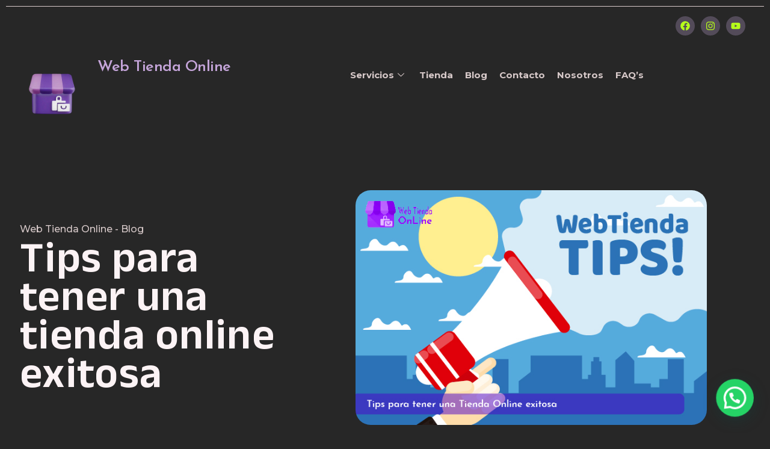

--- FILE ---
content_type: text/html; charset=UTF-8
request_url: https://www.webtiendaonline.com/tips-para-tener-una-tienda-online-exitosa/
body_size: 36393
content:
<!DOCTYPE html>
<html class="html" lang="es">
<head>
	<meta charset="UTF-8">
	<link rel="profile" href="https://gmpg.org/xfn/11">

	<meta name='robots' content='index, follow, max-image-preview:large, max-snippet:-1, max-video-preview:-1'/>
<meta name="viewport" content="width=device-width, initial-scale=1">
	<!-- This site is optimized with the Yoast SEO Premium plugin v23.4 (Yoast SEO v23.9) - https://yoast.com/wordpress/plugins/seo/ -->
	<title>Tips para tener una tienda online exitosa - Web Tienda Online</title>
	<meta name="description" content="¿Cómo hago para tener una tienda online exitosa? . Resulta casi siempre que una vez que armaste tu tienda online, bueno no vendés nadaaa ¿Qué podés hacer?"/>
	<link rel="canonical" href="https://www.webtiendaonline.com/tips-para-tener-una-tienda-online-exitosa/"/>
	<meta property="og:locale" content="es_ES"/>
	<meta property="og:type" content="article"/>
	<meta property="og:title" content="Tips para tener una tienda online exitosa"/>
	<meta property="og:description" content="¿Cómo hago para tener una tienda online exitosa? . Resulta casi siempre que una vez que armaste tu tienda online, bueno no vendés nadaaa ¿Qué podés hacer?"/>
	<meta property="og:url" content="https://www.webtiendaonline.com/tips-para-tener-una-tienda-online-exitosa/"/>
	<meta property="og:site_name" content="Web Tienda Online"/>
	<meta property="article:publisher" content="https://www.facebook.com/lawebtiendaonline/"/>
	<meta property="article:published_time" content="2020-03-21T14:14:23+00:00"/>
	<meta property="og:image" content="https://www.webtiendaonline.com/wp-content/uploads/2020/03/web-tienda-online-post-tips-para-tener-una-tienda-online-exitosa-01.jpg"/>
	<meta property="og:image:width" content="648"/>
	<meta property="og:image:height" content="432"/>
	<meta property="og:image:type" content="image/jpeg"/>
	<meta name="author" content="Web Tienda Online"/>
	<meta name="twitter:card" content="summary_large_image"/>
	<meta name="twitter:label1" content="Escrito por"/>
	<meta name="twitter:data1" content="Web Tienda Online"/>
	<meta name="twitter:label2" content="Tiempo de lectura"/>
	<meta name="twitter:data2" content="3 minutos"/>
	<script type="application/ld+json" class="yoast-schema-graph">{"@context":"https://schema.org","@graph":[{"@type":"Article","@id":"https://www.webtiendaonline.com/tips-para-tener-una-tienda-online-exitosa/#article","isPartOf":{"@id":"https://www.webtiendaonline.com/tips-para-tener-una-tienda-online-exitosa/"},"author":{"name":"Web Tienda Online","@id":"https://www.webtiendaonline.com/#/schema/person/591e5ec2a6432cb2018e0f7ed6db385f"},"headline":"Tips para tener una tienda online exitosa","datePublished":"2020-03-21T14:14:23+00:00","dateModified":"2020-03-21T14:14:23+00:00","mainEntityOfPage":{"@id":"https://www.webtiendaonline.com/tips-para-tener-una-tienda-online-exitosa/"},"wordCount":580,"commentCount":1,"publisher":{"@id":"https://www.webtiendaonline.com/#organization"},"image":{"@id":"https://www.webtiendaonline.com/tips-para-tener-una-tienda-online-exitosa/#primaryimage"},"thumbnailUrl":"https://www.webtiendaonline.com/wp-content/uploads/2020/03/web-tienda-online-post-tips-para-tener-una-tienda-online-exitosa-01.jpg","articleSection":["Crear Tienda Online"],"inLanguage":"es","potentialAction":[{"@type":"CommentAction","name":"Comment","target":["https://www.webtiendaonline.com/tips-para-tener-una-tienda-online-exitosa/#respond"]}],"copyrightYear":"2020","copyrightHolder":{"@id":"https://www.webtiendaonline.com/#organization"}},{"@type":"WebPage","@id":"https://www.webtiendaonline.com/tips-para-tener-una-tienda-online-exitosa/","url":"https://www.webtiendaonline.com/tips-para-tener-una-tienda-online-exitosa/","name":"Tips para tener una tienda online exitosa - Web Tienda Online","isPartOf":{"@id":"https://www.webtiendaonline.com/#website"},"primaryImageOfPage":{"@id":"https://www.webtiendaonline.com/tips-para-tener-una-tienda-online-exitosa/#primaryimage"},"image":{"@id":"https://www.webtiendaonline.com/tips-para-tener-una-tienda-online-exitosa/#primaryimage"},"thumbnailUrl":"https://www.webtiendaonline.com/wp-content/uploads/2020/03/web-tienda-online-post-tips-para-tener-una-tienda-online-exitosa-01.jpg","datePublished":"2020-03-21T14:14:23+00:00","dateModified":"2020-03-21T14:14:23+00:00","description":"¿Cómo hago para tener una tienda online exitosa? . Resulta casi siempre que una vez que armaste tu tienda online, bueno no vendés nadaaa ¿Qué podés hacer?","breadcrumb":{"@id":"https://www.webtiendaonline.com/tips-para-tener-una-tienda-online-exitosa/#breadcrumb"},"inLanguage":"es","potentialAction":[{"@type":"ReadAction","target":["https://www.webtiendaonline.com/tips-para-tener-una-tienda-online-exitosa/"]}]},{"@type":"ImageObject","inLanguage":"es","@id":"https://www.webtiendaonline.com/tips-para-tener-una-tienda-online-exitosa/#primaryimage","url":"https://www.webtiendaonline.com/wp-content/uploads/2020/03/web-tienda-online-post-tips-para-tener-una-tienda-online-exitosa-01.jpg","contentUrl":"https://www.webtiendaonline.com/wp-content/uploads/2020/03/web-tienda-online-post-tips-para-tener-una-tienda-online-exitosa-01.jpg","width":648,"height":432},{"@type":"BreadcrumbList","@id":"https://www.webtiendaonline.com/tips-para-tener-una-tienda-online-exitosa/#breadcrumb","itemListElement":[{"@type":"ListItem","position":1,"name":"Portada","item":"https://www.webtiendaonline.com/"},{"@type":"ListItem","position":2,"name":"Tips para tener una tienda online exitosa"}]},{"@type":"WebSite","@id":"https://www.webtiendaonline.com/#website","url":"https://www.webtiendaonline.com/","name":"Web Tienda Online","description":"Agencia de Marketing Digital","publisher":{"@id":"https://www.webtiendaonline.com/#organization"},"alternateName":"Transforma tu negocio con Soluciones Inteligentes","potentialAction":[{"@type":"SearchAction","target":{"@type":"EntryPoint","urlTemplate":"https://www.webtiendaonline.com/?s={search_term_string}"},"query-input":{"@type":"PropertyValueSpecification","valueRequired":true,"valueName":"search_term_string"}}],"inLanguage":"es"},{"@type":["Organization","Place"],"@id":"https://www.webtiendaonline.com/#organization","name":"Web Tienda Online","alternateName":"Transforma tu negocio con Soluciones Inteligentes","url":"https://www.webtiendaonline.com/","logo":{"@id":"https://www.webtiendaonline.com/tips-para-tener-una-tienda-online-exitosa/#local-main-organization-logo"},"image":{"@id":"https://www.webtiendaonline.com/tips-para-tener-una-tienda-online-exitosa/#local-main-organization-logo"},"sameAs":["https://www.facebook.com/lawebtiendaonline/","https://www.instagram.com/web.tiendaonline/"],"description":"En Web Tienda Online, ayudamos a comerciantes y empresarios a dar el salto hacia el mundo digital. Sabemos que un negocio exitoso hoy no solo depende de su presencia física, sino de su capacidad para adaptarse y expandirse a nuevos canales online. Nuestro equipo se especializa en acompañarte durante este proceso, desde optimizar tu tienda virtual hasta diseñar estrategias de marketing que maximizan tus ventas.","legalName":"Web Tienda Online","foundingDate":"2001-01-01","numberOfEmployees":{"@type":"QuantitativeValue","minValue":"1","maxValue":"10"},"address":{"@id":"https://www.webtiendaonline.com/tips-para-tener-una-tienda-online-exitosa/#local-main-place-address"},"telephone":["+598 98 843 000","+598 93 653 186"],"contactPoint":{"@type":"ContactPoint","telephone":"+598 98 843 000","email":"marketing@webtiendaonline.com"},"openingHoursSpecification":[{"@type":"OpeningHoursSpecification","dayOfWeek":["Monday","Tuesday","Wednesday","Thursday","Friday"],"opens":"09:00","closes":"18:00"},{"@type":"OpeningHoursSpecification","dayOfWeek":["Saturday","Sunday"],"opens":"00:00","closes":"00:00"}],"email":"marketing@webtiendaonline.com","areaServed":"Latinoamérica y España"},{"@type":"Person","@id":"https://www.webtiendaonline.com/#/schema/person/591e5ec2a6432cb2018e0f7ed6db385f","name":"Web Tienda Online","image":{"@type":"ImageObject","inLanguage":"es","@id":"https://www.webtiendaonline.com/#/schema/person/image/","url":"https://secure.gravatar.com/avatar/?s=96&d=mm&r=g","contentUrl":"https://secure.gravatar.com/avatar/?s=96&d=mm&r=g","caption":"Web Tienda Online"}},{"@type":"PostalAddress","@id":"https://www.webtiendaonline.com/tips-para-tener-una-tienda-online-exitosa/#local-main-place-address","streetAddress":"21 de setiembre 2909","addressLocality":"Punta Carretas","postalCode":"11300","addressRegion":"Montevideo","addressCountry":"UY"},{"@type":"ImageObject","inLanguage":"es","@id":"https://www.webtiendaonline.com/tips-para-tener-una-tienda-online-exitosa/#local-main-organization-logo","url":"https://www.webtiendaonline.com/wp-content/uploads/2024/08/Logo-3d-web-tienda-online.png","contentUrl":"https://www.webtiendaonline.com/wp-content/uploads/2024/08/Logo-3d-web-tienda-online.png","width":540,"height":540,"caption":"Web Tienda Online"}]}</script>
	<meta name="geo.placename" content="Punta Carretas"/>
	<meta name="geo.region" content="Uruguay"/>
	<!-- / Yoast SEO Premium plugin. -->


<link rel='dns-prefetch' href='//sdk.mercadopago.com'/>
<link rel='dns-prefetch' href='//www.googletagmanager.com'/>
<link rel="alternate" type="application/rss+xml" title="Web Tienda Online &raquo; Feed" href="https://www.webtiendaonline.com/feed/"/>
<link rel="alternate" type="application/rss+xml" title="Web Tienda Online &raquo; Feed de los comentarios" href="https://www.webtiendaonline.com/comments/feed/"/>
<link rel="alternate" type="application/rss+xml" title="Web Tienda Online &raquo; Comentario Tips para tener una tienda online exitosa del feed" href="https://www.webtiendaonline.com/tips-para-tener-una-tienda-online-exitosa/feed/"/>
<link rel="alternate" title="oEmbed (JSON)" type="application/json+oembed" href="https://www.webtiendaonline.com/wp-json/oembed/1.0/embed?url=https%3A%2F%2Fwww.webtiendaonline.com%2Ftips-para-tener-una-tienda-online-exitosa%2F"/>
<link rel="alternate" title="oEmbed (XML)" type="text/xml+oembed" href="https://www.webtiendaonline.com/wp-json/oembed/1.0/embed?url=https%3A%2F%2Fwww.webtiendaonline.com%2Ftips-para-tener-una-tienda-online-exitosa%2F&#038;format=xml"/>
<style id='wp-img-auto-sizes-contain-inline-css'>img:is([sizes=auto i],[sizes^="auto," i]){contain-intrinsic-size:3000px 1500px}</style>
<link rel='stylesheet' id='dashicons-css' href='https://www.webtiendaonline.com/wp-includes/css/A.dashicons.min.css,qver=6.9.pagespeed.cf.YtIiybB4VG.css' media='all'/>
<link rel='stylesheet' id='hfe-widgets-style-css' href='https://www.webtiendaonline.com/wp-content/plugins/header-footer-elementor/inc/widgets-css/A.frontend.css,qver=1.6.46.pagespeed.cf.5seDVtm7S3.css' media='all'/>
<style id='wp-emoji-styles-inline-css'>img.wp-smiley,img.emoji{display:inline!important;border:none!important;box-shadow:none!important;height:1em!important;width:1em!important;margin:0 .07em!important;vertical-align:-.1em!important;background:none!important;padding:0!important}</style>
<style id='classic-theme-styles-inline-css'>.wp-block-button__link{color:#fff;background-color:#32373c;border-radius:9999px;box-shadow:none;text-decoration:none;padding:calc(.667em + 2px) calc(1.333em + 2px);font-size:1.125em}.wp-block-file__button{background:#32373c;color:#fff;text-decoration:none}</style>
<link rel='stylesheet' id='woolentor-block-common-css' href='https://www.webtiendaonline.com/wp-content/plugins/woolentor-addons/woolentor-blocks/assets/css/A.common-style.css,qver=3.0.1.pagespeed.cf.3KPMVQyqGm.css' media='all'/>
<link rel='stylesheet' id='woolentor-block-default-css' href='https://www.webtiendaonline.com/wp-content/plugins/woolentor-addons/woolentor-blocks/assets/css/A.style-index.css,qver=3.0.1.pagespeed.cf.pxbXdti_SL.css' media='all'/>
<style id='woocommerce-inline-inline-css'>.woocommerce form .form-row .required{visibility:visible}</style>
<style id='hfe-style-css' media='all'>.footer-width-fixer{width:100%}.ehf-template-genesis.ehf-header .site-header .wrap,.ehf-template-genesis.ehf-footer .site-footer .wrap,.ehf-template-generatepress.ehf-header .site-header .inside-header{width:100%;padding:0;max-width:100%}.ehf-template-generatepress.ehf-header .site-header,.ehf-template-generatepress.ehf-footer .site-footer{width:100%;padding:0;max-width:100%;background-color:transparent!important}.bhf-hidden{display:none}.ehf-header #masthead{z-index:99;position:relative}</style>
<link rel='stylesheet' id='elementor-frontend-css' href='https://www.webtiendaonline.com/wp-content/plugins/elementor/assets/css/A.frontend.min.css,qver=3.25.9.pagespeed.cf.69aWbJqM5d.css' media='all'/>
<style id='elementor-frontend-inline-css'>@-webkit-keyframes ha_fadeIn{0%{opacity:0}to{opacity:1}}@keyframes ha_fadeIn{0%{opacity:0}to{opacity:1}}@-webkit-keyframes ha_zoomIn{0%{opacity:0;-webkit-transform:scale3d(.3,.3,.3);transform:scale3d(.3,.3,.3)}50%{opacity:1}}@keyframes ha_zoomIn{0%{opacity:0;-webkit-transform:scale3d(.3,.3,.3);transform:scale3d(.3,.3,.3)}50%{opacity:1}}@-webkit-keyframes ha_rollIn{0%{opacity:0;-webkit-transform:translate3d(-100%,0,0) rotate3d(0,0,1,-120deg);transform:translate3d(-100%,0,0) rotate3d(0,0,1,-120deg)}to{opacity:1}}@keyframes ha_rollIn{0%{opacity:0;-webkit-transform:translate3d(-100%,0,0) rotate3d(0,0,1,-120deg);transform:translate3d(-100%,0,0) rotate3d(0,0,1,-120deg)}to{opacity:1}}@-webkit-keyframes ha_bounce{0%,20%,53%,to{-webkit-animation-timing-function:cubic-bezier(.215,.61,.355,1);animation-timing-function:cubic-bezier(.215,.61,.355,1)}40%,43%{-webkit-transform:translate3d(0,-30px,0) scaleY(1.1);transform:translate3d(0,-30px,0) scaleY(1.1);-webkit-animation-timing-function:cubic-bezier(.755,.05,.855,.06);animation-timing-function:cubic-bezier(.755,.05,.855,.06)}70%{-webkit-transform:translate3d(0,-15px,0) scaleY(1.05);transform:translate3d(0,-15px,0) scaleY(1.05);-webkit-animation-timing-function:cubic-bezier(.755,.05,.855,.06);animation-timing-function:cubic-bezier(.755,.05,.855,.06)}80%{-webkit-transition-timing-function:cubic-bezier(.215,.61,.355,1);transition-timing-function:cubic-bezier(.215,.61,.355,1);-webkit-transform:translate3d(0,0,0) scaleY(.95);transform:translate3d(0,0,0) scaleY(.95)}90%{-webkit-transform:translate3d(0,-4px,0) scaleY(1.02);transform:translate3d(0,-4px,0) scaleY(1.02)}}@keyframes ha_bounce{0%,20%,53%,to{-webkit-animation-timing-function:cubic-bezier(.215,.61,.355,1);animation-timing-function:cubic-bezier(.215,.61,.355,1)}40%,43%{-webkit-transform:translate3d(0,-30px,0) scaleY(1.1);transform:translate3d(0,-30px,0) scaleY(1.1);-webkit-animation-timing-function:cubic-bezier(.755,.05,.855,.06);animation-timing-function:cubic-bezier(.755,.05,.855,.06)}70%{-webkit-transform:translate3d(0,-15px,0) scaleY(1.05);transform:translate3d(0,-15px,0) scaleY(1.05);-webkit-animation-timing-function:cubic-bezier(.755,.05,.855,.06);animation-timing-function:cubic-bezier(.755,.05,.855,.06)}80%{-webkit-transition-timing-function:cubic-bezier(.215,.61,.355,1);transition-timing-function:cubic-bezier(.215,.61,.355,1);-webkit-transform:translate3d(0,0,0) scaleY(.95);transform:translate3d(0,0,0) scaleY(.95)}90%{-webkit-transform:translate3d(0,-4px,0) scaleY(1.02);transform:translate3d(0,-4px,0) scaleY(1.02)}}@-webkit-keyframes ha_bounceIn{0%,20%,40%,60%,80%,to{-webkit-animation-timing-function:cubic-bezier(.215,.61,.355,1);animation-timing-function:cubic-bezier(.215,.61,.355,1)}0%{opacity:0;-webkit-transform:scale3d(.3,.3,.3);transform:scale3d(.3,.3,.3)}20%{-webkit-transform:scale3d(1.1,1.1,1.1);transform:scale3d(1.1,1.1,1.1)}40%{-webkit-transform:scale3d(.9,.9,.9);transform:scale3d(.9,.9,.9)}60%{opacity:1;-webkit-transform:scale3d(1.03,1.03,1.03);transform:scale3d(1.03,1.03,1.03)}80%{-webkit-transform:scale3d(.97,.97,.97);transform:scale3d(.97,.97,.97)}to{opacity:1}}@keyframes ha_bounceIn{0%,20%,40%,60%,80%,to{-webkit-animation-timing-function:cubic-bezier(.215,.61,.355,1);animation-timing-function:cubic-bezier(.215,.61,.355,1)}0%{opacity:0;-webkit-transform:scale3d(.3,.3,.3);transform:scale3d(.3,.3,.3)}20%{-webkit-transform:scale3d(1.1,1.1,1.1);transform:scale3d(1.1,1.1,1.1)}40%{-webkit-transform:scale3d(.9,.9,.9);transform:scale3d(.9,.9,.9)}60%{opacity:1;-webkit-transform:scale3d(1.03,1.03,1.03);transform:scale3d(1.03,1.03,1.03)}80%{-webkit-transform:scale3d(.97,.97,.97);transform:scale3d(.97,.97,.97)}to{opacity:1}}@-webkit-keyframes ha_flipInX{0%{opacity:0;-webkit-transform:perspective(400px) rotate3d(1,0,0,90deg);transform:perspective(400px) rotate3d(1,0,0,90deg);-webkit-animation-timing-function:ease-in;animation-timing-function:ease-in}40%{-webkit-transform:perspective(400px) rotate3d(1,0,0,-20deg);transform:perspective(400px) rotate3d(1,0,0,-20deg);-webkit-animation-timing-function:ease-in;animation-timing-function:ease-in}60%{opacity:1;-webkit-transform:perspective(400px) rotate3d(1,0,0,10deg);transform:perspective(400px) rotate3d(1,0,0,10deg)}80%{-webkit-transform:perspective(400px) rotate3d(1,0,0,-5deg);transform:perspective(400px) rotate3d(1,0,0,-5deg)}}@keyframes ha_flipInX{0%{opacity:0;-webkit-transform:perspective(400px) rotate3d(1,0,0,90deg);transform:perspective(400px) rotate3d(1,0,0,90deg);-webkit-animation-timing-function:ease-in;animation-timing-function:ease-in}40%{-webkit-transform:perspective(400px) rotate3d(1,0,0,-20deg);transform:perspective(400px) rotate3d(1,0,0,-20deg);-webkit-animation-timing-function:ease-in;animation-timing-function:ease-in}60%{opacity:1;-webkit-transform:perspective(400px) rotate3d(1,0,0,10deg);transform:perspective(400px) rotate3d(1,0,0,10deg)}80%{-webkit-transform:perspective(400px) rotate3d(1,0,0,-5deg);transform:perspective(400px) rotate3d(1,0,0,-5deg)}}@-webkit-keyframes ha_flipInY{0%{opacity:0;-webkit-transform:perspective(400px) rotate3d(0,1,0,90deg);transform:perspective(400px) rotate3d(0,1,0,90deg);-webkit-animation-timing-function:ease-in;animation-timing-function:ease-in}40%{-webkit-transform:perspective(400px) rotate3d(0,1,0,-20deg);transform:perspective(400px) rotate3d(0,1,0,-20deg);-webkit-animation-timing-function:ease-in;animation-timing-function:ease-in}60%{opacity:1;-webkit-transform:perspective(400px) rotate3d(0,1,0,10deg);transform:perspective(400px) rotate3d(0,1,0,10deg)}80%{-webkit-transform:perspective(400px) rotate3d(0,1,0,-5deg);transform:perspective(400px) rotate3d(0,1,0,-5deg)}}@keyframes ha_flipInY{0%{opacity:0;-webkit-transform:perspective(400px) rotate3d(0,1,0,90deg);transform:perspective(400px) rotate3d(0,1,0,90deg);-webkit-animation-timing-function:ease-in;animation-timing-function:ease-in}40%{-webkit-transform:perspective(400px) rotate3d(0,1,0,-20deg);transform:perspective(400px) rotate3d(0,1,0,-20deg);-webkit-animation-timing-function:ease-in;animation-timing-function:ease-in}60%{opacity:1;-webkit-transform:perspective(400px) rotate3d(0,1,0,10deg);transform:perspective(400px) rotate3d(0,1,0,10deg)}80%{-webkit-transform:perspective(400px) rotate3d(0,1,0,-5deg);transform:perspective(400px) rotate3d(0,1,0,-5deg)}}@-webkit-keyframes ha_swing{20%{-webkit-transform:rotate3d(0,0,1,15deg);transform:rotate3d(0,0,1,15deg)}40%{-webkit-transform:rotate3d(0,0,1,-10deg);transform:rotate3d(0,0,1,-10deg)}60%{-webkit-transform:rotate3d(0,0,1,5deg);transform:rotate3d(0,0,1,5deg)}80%{-webkit-transform:rotate3d(0,0,1,-5deg);transform:rotate3d(0,0,1,-5deg)}}@keyframes ha_swing{20%{-webkit-transform:rotate3d(0,0,1,15deg);transform:rotate3d(0,0,1,15deg)}40%{-webkit-transform:rotate3d(0,0,1,-10deg);transform:rotate3d(0,0,1,-10deg)}60%{-webkit-transform:rotate3d(0,0,1,5deg);transform:rotate3d(0,0,1,5deg)}80%{-webkit-transform:rotate3d(0,0,1,-5deg);transform:rotate3d(0,0,1,-5deg)}}@-webkit-keyframes ha_slideInDown{0%{visibility:visible;-webkit-transform:translate3d(0,-100%,0);transform:translate3d(0,-100%,0)}}@keyframes ha_slideInDown{0%{visibility:visible;-webkit-transform:translate3d(0,-100%,0);transform:translate3d(0,-100%,0)}}@-webkit-keyframes ha_slideInUp{0%{visibility:visible;-webkit-transform:translate3d(0,100%,0);transform:translate3d(0,100%,0)}}@keyframes ha_slideInUp{0%{visibility:visible;-webkit-transform:translate3d(0,100%,0);transform:translate3d(0,100%,0)}}@-webkit-keyframes ha_slideInLeft{0%{visibility:visible;-webkit-transform:translate3d(-100%,0,0);transform:translate3d(-100%,0,0)}}@keyframes ha_slideInLeft{0%{visibility:visible;-webkit-transform:translate3d(-100%,0,0);transform:translate3d(-100%,0,0)}}@-webkit-keyframes ha_slideInRight{0%{visibility:visible;-webkit-transform:translate3d(100%,0,0);transform:translate3d(100%,0,0)}}@keyframes ha_slideInRight{0%{visibility:visible;-webkit-transform:translate3d(100%,0,0);transform:translate3d(100%,0,0)}}.ha_fadeIn{-webkit-animation-name:ha_fadeIn;animation-name:ha_fadeIn}.ha_zoomIn{-webkit-animation-name:ha_zoomIn;animation-name:ha_zoomIn}.ha_rollIn{-webkit-animation-name:ha_rollIn;animation-name:ha_rollIn}.ha_bounce{-webkit-transform-origin:center bottom;-ms-transform-origin:center bottom;transform-origin:center bottom;-webkit-animation-name:ha_bounce;animation-name:ha_bounce}.ha_bounceIn{-webkit-animation-name:ha_bounceIn;animation-name:ha_bounceIn;-webkit-animation-duration:.75s;-webkit-animation-duration:calc(var(--animate-duration)*.75);animation-duration:.75s;animation-duration:calc(var(--animate-duration)*.75)}.ha_flipInX,.ha_flipInY{-webkit-animation-name:ha_flipInX;animation-name:ha_flipInX;-webkit-backface-visibility:visible!important;backface-visibility:visible!important}.ha_flipInY{-webkit-animation-name:ha_flipInY;animation-name:ha_flipInY}.ha_swing{-webkit-transform-origin:top center;-ms-transform-origin:top center;transform-origin:top center;-webkit-animation-name:ha_swing;animation-name:ha_swing}.ha_slideInDown{-webkit-animation-name:ha_slideInDown;animation-name:ha_slideInDown}.ha_slideInUp{-webkit-animation-name:ha_slideInUp;animation-name:ha_slideInUp}.ha_slideInLeft{-webkit-animation-name:ha_slideInLeft;animation-name:ha_slideInLeft}.ha_slideInRight{-webkit-animation-name:ha_slideInRight;animation-name:ha_slideInRight}.ha-css-transform-yes{-webkit-transition-duration:var(--ha-tfx-transition-duration,.2s);transition-duration:var(--ha-tfx-transition-duration,.2s);-webkit-transition-property:-webkit-transform;transition-property:transform;transition-property:transform , -webkit-transform;-webkit-transform:translate(var(--ha-tfx-translate-x,0),var(--ha-tfx-translate-y,0)) scale(var(--ha-tfx-scale-x,1),var(--ha-tfx-scale-y,1)) skew(var(--ha-tfx-skew-x,0),var(--ha-tfx-skew-y,0)) rotateX(var(--ha-tfx-rotate-x,0)) rotateY(var(--ha-tfx-rotate-y,0)) rotateZ(var(--ha-tfx-rotate-z,0));transform:translate(var(--ha-tfx-translate-x,0),var(--ha-tfx-translate-y,0)) scale(var(--ha-tfx-scale-x,1),var(--ha-tfx-scale-y,1)) skew(var(--ha-tfx-skew-x,0),var(--ha-tfx-skew-y,0)) rotateX(var(--ha-tfx-rotate-x,0)) rotateY(var(--ha-tfx-rotate-y,0)) rotateZ(var(--ha-tfx-rotate-z,0))}.ha-css-transform-yes:hover{-webkit-transform:translate(var(--ha-tfx-translate-x-hover,var(--ha-tfx-translate-x,0)),var(--ha-tfx-translate-y-hover,var(--ha-tfx-translate-y,0))) scale(var(--ha-tfx-scale-x-hover,var(--ha-tfx-scale-x,1)),var(--ha-tfx-scale-y-hover,var(--ha-tfx-scale-y,1))) skew(var(--ha-tfx-skew-x-hover,var(--ha-tfx-skew-x,0)),var(--ha-tfx-skew-y-hover,var(--ha-tfx-skew-y,0))) rotateX(var(--ha-tfx-rotate-x-hover,var(--ha-tfx-rotate-x,0))) rotateY(var(--ha-tfx-rotate-y-hover,var(--ha-tfx-rotate-y,0))) rotateZ(var(--ha-tfx-rotate-z-hover,var(--ha-tfx-rotate-z,0)));transform:translate(var(--ha-tfx-translate-x-hover,var(--ha-tfx-translate-x,0)),var(--ha-tfx-translate-y-hover,var(--ha-tfx-translate-y,0))) scale(var(--ha-tfx-scale-x-hover,var(--ha-tfx-scale-x,1)),var(--ha-tfx-scale-y-hover,var(--ha-tfx-scale-y,1))) skew(var(--ha-tfx-skew-x-hover,var(--ha-tfx-skew-x,0)),var(--ha-tfx-skew-y-hover,var(--ha-tfx-skew-y,0))) rotateX(var(--ha-tfx-rotate-x-hover,var(--ha-tfx-rotate-x,0))) rotateY(var(--ha-tfx-rotate-y-hover,var(--ha-tfx-rotate-y,0))) rotateZ(var(--ha-tfx-rotate-z-hover,var(--ha-tfx-rotate-z,0)))}.happy-addon>.elementor-widget-container{word-wrap:break-word;overflow-wrap:break-word}.happy-addon>.elementor-widget-container,.happy-addon>.elementor-widget-container *{-webkit-box-sizing:border-box;box-sizing:border-box}.happy-addon p:empty{display:none}.happy-addon .elementor-inline-editing{min-height:auto!important}.happy-addon-pro img{max-width:100%;height:auto;-o-object-fit:cover;object-fit:cover}.ha-screen-reader-text{position:absolute;overflow:hidden;clip:rect(1px,1px,1px,1px);margin:-1px;padding:0;width:1px;height:1px;border:0;word-wrap:normal!important;-webkit-clip-path:inset(50%);clip-path:inset(50%)}.ha-has-bg-overlay>.elementor-widget-container{position:relative;z-index:1}.ha-has-bg-overlay>.elementor-widget-container:before{position:absolute;top:0;left:0;z-index:-1;width:100%;height:100%;content:""}.ha-popup--is-enabled .ha-js-popup,.ha-popup--is-enabled .ha-js-popup img{cursor:-webkit-zoom-in!important;cursor:zoom-in!important}.mfp-wrap .mfp-arrow,.mfp-wrap .mfp-close{background-color:transparent}.mfp-wrap .mfp-arrow:focus,.mfp-wrap .mfp-close:focus{outline-width:thin}.ha-advanced-tooltip-enable{position:relative;cursor:pointer;--ha-tooltip-arrow-color:black;--ha-tooltip-arrow-distance:0}.ha-advanced-tooltip-enable .ha-advanced-tooltip-content{position:absolute;z-index:999;display:none;padding:5px 0;width:120px;height:auto;border-radius:6px;background-color:#000;color:#fff;text-align:center;opacity:0}.ha-advanced-tooltip-enable .ha-advanced-tooltip-content::after{position:absolute;border-width:5px;border-style:solid;content:""}.ha-advanced-tooltip-enable .ha-advanced-tooltip-content.no-arrow::after{visibility:hidden}.ha-advanced-tooltip-enable .ha-advanced-tooltip-content.show{display:inline-block;opacity:1}.ha-advanced-tooltip-enable.ha-advanced-tooltip-top .ha-advanced-tooltip-content,body[data-elementor-device-mode="tablet"] .ha-advanced-tooltip-enable.ha-advanced-tooltip-tablet-top .ha-advanced-tooltip-content{top:unset;right:0;bottom:calc(101% + var(--ha-tooltip-arrow-distance));left:0;margin:0 auto}.ha-advanced-tooltip-enable.ha-advanced-tooltip-top .ha-advanced-tooltip-content::after,body[data-elementor-device-mode="tablet"] .ha-advanced-tooltip-enable.ha-advanced-tooltip-tablet-top .ha-advanced-tooltip-content::after{top:100%;right:unset;bottom:unset;left:50%;border-color:var(--ha-tooltip-arrow-color) transparent transparent transparent;-webkit-transform:translateX(-50%);-ms-transform:translateX(-50%);transform:translateX(-50%)}.ha-advanced-tooltip-enable.ha-advanced-tooltip-bottom .ha-advanced-tooltip-content,body[data-elementor-device-mode="tablet"] .ha-advanced-tooltip-enable.ha-advanced-tooltip-tablet-bottom .ha-advanced-tooltip-content{top:calc(101% + var(--ha-tooltip-arrow-distance));right:0;bottom:unset;left:0;margin:0 auto}.ha-advanced-tooltip-enable.ha-advanced-tooltip-bottom .ha-advanced-tooltip-content::after,body[data-elementor-device-mode="tablet"] .ha-advanced-tooltip-enable.ha-advanced-tooltip-tablet-bottom .ha-advanced-tooltip-content::after{top:unset;right:unset;bottom:100%;left:50%;border-color:transparent transparent var(--ha-tooltip-arrow-color) transparent;-webkit-transform:translateX(-50%);-ms-transform:translateX(-50%);transform:translateX(-50%)}.ha-advanced-tooltip-enable.ha-advanced-tooltip-left .ha-advanced-tooltip-content,body[data-elementor-device-mode="tablet"] .ha-advanced-tooltip-enable.ha-advanced-tooltip-tablet-left .ha-advanced-tooltip-content{top:50%;right:calc(101% + var(--ha-tooltip-arrow-distance));bottom:unset;left:unset;-webkit-transform:translateY(-50%);-ms-transform:translateY(-50%);transform:translateY(-50%)}.ha-advanced-tooltip-enable.ha-advanced-tooltip-left .ha-advanced-tooltip-content::after,body[data-elementor-device-mode="tablet"] .ha-advanced-tooltip-enable.ha-advanced-tooltip-tablet-left .ha-advanced-tooltip-content::after{top:50%;right:unset;bottom:unset;left:100%;border-color:transparent transparent transparent var(--ha-tooltip-arrow-color);-webkit-transform:translateY(-50%);-ms-transform:translateY(-50%);transform:translateY(-50%)}.ha-advanced-tooltip-enable.ha-advanced-tooltip-right .ha-advanced-tooltip-content,body[data-elementor-device-mode="tablet"] .ha-advanced-tooltip-enable.ha-advanced-tooltip-tablet-right .ha-advanced-tooltip-content{top:50%;right:unset;bottom:unset;left:calc(101% + var(--ha-tooltip-arrow-distance));-webkit-transform:translateY(-50%);-ms-transform:translateY(-50%);transform:translateY(-50%)}.ha-advanced-tooltip-enable.ha-advanced-tooltip-right .ha-advanced-tooltip-content::after,body[data-elementor-device-mode="tablet"] .ha-advanced-tooltip-enable.ha-advanced-tooltip-tablet-right .ha-advanced-tooltip-content::after{top:50%;right:100%;bottom:unset;left:unset;border-color:transparent var(--ha-tooltip-arrow-color) transparent transparent;-webkit-transform:translateY(-50%);-ms-transform:translateY(-50%);transform:translateY(-50%)}body[data-elementor-device-mode="mobile"] .ha-advanced-tooltip-enable.ha-advanced-tooltip-mobile-top .ha-advanced-tooltip-content{top:unset;right:0;bottom:calc(101% + var(--ha-tooltip-arrow-distance));left:0;margin:0 auto}body[data-elementor-device-mode="mobile"] .ha-advanced-tooltip-enable.ha-advanced-tooltip-mobile-top .ha-advanced-tooltip-content::after{top:100%;right:unset;bottom:unset;left:50%;border-color:var(--ha-tooltip-arrow-color) transparent transparent transparent;-webkit-transform:translateX(-50%);-ms-transform:translateX(-50%);transform:translateX(-50%)}body[data-elementor-device-mode="mobile"] .ha-advanced-tooltip-enable.ha-advanced-tooltip-mobile-bottom .ha-advanced-tooltip-content{top:calc(101% + var(--ha-tooltip-arrow-distance));right:0;bottom:unset;left:0;margin:0 auto}body[data-elementor-device-mode="mobile"] .ha-advanced-tooltip-enable.ha-advanced-tooltip-mobile-bottom .ha-advanced-tooltip-content::after{top:unset;right:unset;bottom:100%;left:50%;border-color:transparent transparent var(--ha-tooltip-arrow-color) transparent;-webkit-transform:translateX(-50%);-ms-transform:translateX(-50%);transform:translateX(-50%)}body[data-elementor-device-mode="mobile"] .ha-advanced-tooltip-enable.ha-advanced-tooltip-mobile-left .ha-advanced-tooltip-content{top:50%;right:calc(101% + var(--ha-tooltip-arrow-distance));bottom:unset;left:unset;-webkit-transform:translateY(-50%);-ms-transform:translateY(-50%);transform:translateY(-50%)}body[data-elementor-device-mode="mobile"] .ha-advanced-tooltip-enable.ha-advanced-tooltip-mobile-left .ha-advanced-tooltip-content::after{top:50%;right:unset;bottom:unset;left:100%;border-color:transparent transparent transparent var(--ha-tooltip-arrow-color);-webkit-transform:translateY(-50%);-ms-transform:translateY(-50%);transform:translateY(-50%)}body[data-elementor-device-mode="mobile"] .ha-advanced-tooltip-enable.ha-advanced-tooltip-mobile-right .ha-advanced-tooltip-content{top:50%;right:unset;bottom:unset;left:calc(101% + var(--ha-tooltip-arrow-distance));-webkit-transform:translateY(-50%);-ms-transform:translateY(-50%);transform:translateY(-50%)}body[data-elementor-device-mode="mobile"] .ha-advanced-tooltip-enable.ha-advanced-tooltip-mobile-right .ha-advanced-tooltip-content::after{top:50%;right:100%;bottom:unset;left:unset;border-color:transparent var(--ha-tooltip-arrow-color) transparent transparent;-webkit-transform:translateY(-50%);-ms-transform:translateY(-50%);transform:translateY(-50%)}body.elementor-editor-active .happy-addon.ha-gravityforms .gform_wrapper{display:block!important}.ha-scroll-to-top-wrap.ha-scroll-to-top-hide{display:none}.ha-scroll-to-top-wrap.edit-mode,.ha-scroll-to-top-wrap.single-page-off{display:none!important}.ha-scroll-to-top-button{position:fixed;right:15px;bottom:15px;z-index:9999;display:-webkit-box;display:-webkit-flex;display:-ms-flexbox;display:flex;-webkit-box-align:center;-webkit-align-items:center;align-items:center;-ms-flex-align:center;-webkit-box-pack:center;-ms-flex-pack:center;-webkit-justify-content:center;justify-content:center;width:50px;height:50px;border-radius:50px;background-color:#5636d1;color:#fff;text-align:center;opacity:1;cursor:pointer;-webkit-transition:all .3s;transition:all .3s}.ha-scroll-to-top-button i{color:#fff;font-size:16px}.ha-scroll-to-top-button:hover{background-color:#e2498a}</style>
<link rel='stylesheet' id='swiper-css' href='https://www.webtiendaonline.com/wp-content/plugins/elementor/assets/lib/swiper/v8/css/A.swiper.min.css,qver=8.4.5.pagespeed.cf.1sMgTZG5nO.css' media='all'/>
<link rel='stylesheet' id='e-swiper-css' href='https://www.webtiendaonline.com/wp-content/plugins/elementor/assets/css/conditionals/e-swiper.min.css,qver=3.25.9.pagespeed.ce.-aTUK_Zkkd.css' media='all'/>
<link rel='stylesheet' id='elementor-post-73-css' href='https://www.webtiendaonline.com/wp-content/uploads/elementor/css/A.post-73.css,qver=1768569237.pagespeed.cf.gDoLVw6cDo.css' media='all'/>
<style id='e-popup-style-css' media='all'>[data-elementor-type=popup] .elementor-section-wrap:not(:empty)+#elementor-add-new-section,[data-elementor-type=popup]:not(.elementor-edit-area){display:none}.elementor-popup-modal{background-color:transparent;display:flex;pointer-events:none;-webkit-user-select:auto;-moz-user-select:auto;user-select:auto}.elementor-popup-modal .dialog-buttons-wrapper,.elementor-popup-modal .dialog-header{display:none}.elementor-popup-modal .dialog-close-button{display:none;inset-inline-end:20px;margin-top:0;opacity:1;pointer-events:all;top:20px;z-index:9999}.elementor-popup-modal .dialog-close-button svg{fill:#1f2124;height:1em;width:1em}.elementor-popup-modal .dialog-widget-content{background-color:#fff;border-radius:0;box-shadow:none;max-height:100%;max-width:100%;overflow:visible;pointer-events:all;width:auto}.elementor-popup-modal .dialog-message{display:flex;max-height:100vh;max-width:100vw;overflow:auto;padding:0;width:640px}.elementor-popup-modal .elementor{width:100%}</style>
<link rel='stylesheet' id='font-awesome-5-all-css' href='https://www.webtiendaonline.com/wp-content/plugins/elementor/assets/lib/font-awesome/css/A.all.min.css,qver=3.25.9.pagespeed.cf._mbokTOiYl.css' media='all'/>
<link rel='stylesheet' id='font-awesome-4-shim-css' href='https://www.webtiendaonline.com/wp-content/plugins/elementor/assets/lib/font-awesome/css/A.v4-shims.min.css,qver=3.25.9.pagespeed.cf.0XlImbwfpC.css' media='all'/>
<style id='widget-text-editor-css' media='all'>.elementor-widget-text-editor.elementor-drop-cap-view-stacked .elementor-drop-cap{background-color:#69727d;color:#fff}.elementor-widget-text-editor.elementor-drop-cap-view-framed .elementor-drop-cap{color:#69727d;border:3px solid;background-color:transparent}.elementor-widget-text-editor:not(.elementor-drop-cap-view-default) .elementor-drop-cap{margin-top:8px}.elementor-widget-text-editor:not(.elementor-drop-cap-view-default) .elementor-drop-cap-letter{width:1em;height:1em}.elementor-widget-text-editor .elementor-drop-cap{float:left;text-align:center;line-height:1;font-size:50px}.elementor-widget-text-editor .elementor-drop-cap-letter{display:inline-block}</style>
<style id='widget-image-css' media='all'>.elementor-widget-image{text-align:center}.elementor-widget-image a{display:inline-block}.elementor-widget-image a img[src$=".svg"]{width:48px}.elementor-widget-image img{vertical-align:middle;display:inline-block}</style>
<style id='widget-heading-css' media='all'>.elementor-widget-heading .elementor-heading-title[class*="elementor-size-"]>a{color:inherit;font-size:inherit;line-height:inherit}.elementor-widget-heading .elementor-heading-title.elementor-size-small{font-size:15px}.elementor-widget-heading .elementor-heading-title.elementor-size-medium{font-size:19px}.elementor-widget-heading .elementor-heading-title.elementor-size-large{font-size:29px}.elementor-widget-heading .elementor-heading-title.elementor-size-xl{font-size:39px}.elementor-widget-heading .elementor-heading-title.elementor-size-xxl{font-size:59px}</style>
<link rel='stylesheet' id='elementor-post-2903-css' href='https://www.webtiendaonline.com/wp-content/uploads/elementor/css/post-2903.css?ver=1768664148' media='all'/>
<link rel='stylesheet' id='elementor-post-77-css' href='https://www.webtiendaonline.com/wp-content/uploads/elementor/css/A.post-77.css,qver=1768569239.pagespeed.cf.nL1dtdJeo5.css' media='all'/>
<link rel='stylesheet' id='happy-icons-css' href='https://www.webtiendaonline.com/wp-content/plugins/happy-elementor-addons/assets/fonts/A.style.min.css,qver=3.14.0.pagespeed.cf.0yDQo5GW8J.css' media='all'/>
<link rel='stylesheet' id='font-awesome-css' href='https://www.webtiendaonline.com/wp-content/themes/oceanwp/assets/fonts/fontawesome/css/A.all.min.css,qver=6.4.2.pagespeed.cf.anfI7LYm5A.css' media='all'/>
<link rel='stylesheet' id='fluentform-elementor-widget-css' href='https://www.webtiendaonline.com/wp-content/plugins/fluentform/assets/css/fluent-forms-elementor-widget.css,qver=5.2.6.pagespeed.ce.IDAXbfOai3.css' media='all'/>
<link rel='stylesheet' id='elementor-post-83-css' href='https://www.webtiendaonline.com/wp-content/uploads/elementor/css/A.post-83.css,qver=1768569240.pagespeed.cf.AgituSLTTe.css' media='all'/>
<link rel='stylesheet' id='woolentor-widgets-pro-css' href='https://www.webtiendaonline.com/wp-content/plugins/woolentor-addons-pro/assets/css/A.woolentor-widgets-pro.css,qver=2.4.8.pagespeed.cf.2YbY2Bf_5B.css' media='all'/>
<style id='wlflickity-css' media='all'>.flickity-enabled{position:relative}.flickity-enabled:focus{outline:none}.flickity-viewport{overflow:hidden;position:relative;height:100%}.flickity-slider{position:absolute;width:100%;height:100%}.flickity-enabled.is-draggable{-webkit-tap-highlight-color:transparent;tap-highlight-color:transparent;-webkit-user-select:none;-moz-user-select:none;-ms-user-select:none;user-select:none}.flickity-enabled.is-draggable .flickity-viewport{cursor:move;cursor:-webkit-grab;cursor:grab}.flickity-enabled.is-draggable .flickity-viewport.is-pointer-down{cursor:-webkit-grabbing;cursor:grabbing}.flickity-prev-next-button{position:absolute;top:50%;width:44px;height:44px;border:none;border-radius:50%;background:#fff;background:hsla(0,0%,100%,.75);cursor:pointer;-webkit-transform:translateY(-50%);-ms-transform:translateY(-50%);transform:translateY(-50%)}.flickity-prev-next-button:hover{background:#fff}.flickity-prev-next-button:focus{outline:none;box-shadow:0 0 0 5px #09f}.flickity-prev-next-button:active{filter: alpha(opacity=60);opacity:.6}.flickity-prev-next-button.previous{left:10px}.flickity-prev-next-button.next{right:10px}.flickity-rtl .flickity-prev-next-button.previous{left:auto;right:10px}.flickity-rtl .flickity-prev-next-button.next{right:auto;left:10px}.flickity-prev-next-button:disabled{filter: alpha(opacity=30);opacity:.3;cursor:auto}.flickity-prev-next-button svg{position:absolute;left:20%;top:20%;width:60%;height:60%}.flickity-prev-next-button .arrow{fill:#333}.flickity-prev-next-button.no-svg{color:#333;font-size:26px}.flickity-page-dots{position:absolute;width:100%;bottom:-25px;padding:0;margin:0;list-style:none;text-align:center;line-height:1}.flickity-rtl .flickity-page-dots{direction:rtl}.flickity-page-dots .dot{display:inline-block;width:10px;height:10px;margin:0 8px;background:#333;border-radius:50%;filter: alpha(opacity=25);opacity:.25;cursor:pointer}.flickity-page-dots .dot.is-selected{filter: alpha(opacity=100);opacity:1}</style>
<link rel='stylesheet' id='woolentor-checkout-css' href='https://www.webtiendaonline.com/wp-content/plugins/woolentor-addons-pro/assets/css/A.woolentor-checkout.css,qver=2.4.8.pagespeed.cf.2lM3HSe_eR.css' media='all'/>
<link rel='stylesheet' id='font-awesome-four-css' href='https://www.webtiendaonline.com/wp-content/plugins/woolentor-addons/assets/css/A.font-awesome.min.css,qver=3.0.1.pagespeed.cf.WNALdB7zSR.css' media='all'/>
<link rel='stylesheet' id='simple-line-icons-wl-css' href='https://www.webtiendaonline.com/wp-content/plugins/woolentor-addons/assets/css/A.simple-line-icons.css,qver=3.0.1.pagespeed.cf.gdqfNQTNeE.css' media='all'/>
<link rel='stylesheet' id='htflexboxgrid-css' href='https://www.webtiendaonline.com/wp-content/plugins/woolentor-addons/assets/css/A.htflexboxgrid.css,qver=3.0.1.pagespeed.cf.de9WSW-Usg.css' media='all'/>
<style id='slick-css' media='all'>.slick-slider{position:relative;display:block;-webkit-box-sizing:border-box;box-sizing:border-box;-webkit-touch-callout:none;-webkit-user-select:none;-moz-user-select:none;-ms-user-select:none;user-select:none;-ms-touch-action:pan-y;touch-action:pan-y;-webkit-tap-highlight-color:transparent}.slick-list{position:relative;overflow:hidden;display:block;margin:0;padding:0}.slick-list:focus{outline:none}.slick-list.dragging{cursor:pointer;cursor:hand}.slick-slider .slick-track,.slick-slider .slick-list{-webkit-transform:translate3d(0,0,0);transform:translate3d(0,0,0)}.slick-track{position:relative;left:0;top:0;display:block;margin-left:auto;margin-right:auto}.slick-track:before,.slick-track:after{content:"";display:table}.slick-track:after{clear:both}.slick-loading .slick-track{visibility:hidden}.slick-slide{float:left;height:100%;min-height:1px;display:none}[dir="rtl"] .slick-slide{float:right}.slick-slide img{display:block}.slick-slide.slick-loading img{display:none}.slick-slide.dragging img{pointer-events:none}.slick-initialized .slick-slide{display:block}.slick-loading .slick-slide{visibility:hidden}.slick-vertical .slick-slide{display:block;height:auto;border:1px solid transparent}.slick-arrow.slick-hidden{display:none}</style>
<link rel='stylesheet' id='woolentor-widgets-css' href='https://www.webtiendaonline.com/wp-content/plugins/woolentor-addons/assets/css/A.woolentor-widgets.css,qver=3.0.1.pagespeed.cf.aKKNbnDhYS.css' media='all'/>
<link rel='stylesheet' id='photoswipe-css' href='https://www.webtiendaonline.com/wp-content/plugins/woocommerce/assets/css/photoswipe/A.photoswipe.min.css,qver=9.4.4.pagespeed.cf.QpTxLw87iU.css' media='all'/>
<link rel='stylesheet' id='photoswipe-default-skin-css' href='https://www.webtiendaonline.com/wp-content/plugins/woocommerce/assets/css/photoswipe/default-skin/A.default-skin.min.css,qver=9.4.4.pagespeed.cf.atUlxwzs-2.css' media='all'/>
<link rel='stylesheet' id='woolentor-quickview-css' href='https://www.webtiendaonline.com/wp-content/plugins/woolentor-addons/includes/modules/quickview/assets/css/A.frontend.css,qver=3.0.1.pagespeed.cf.-GVAhKvtjT.css' media='all'/>
<link rel='stylesheet' id='oceanwp-woo-mini-cart-css' href='https://www.webtiendaonline.com/wp-content/themes/oceanwp/assets/css/woo/woo-mini-cart.min.css,qver=6.9.pagespeed.ce.eEsjzMcB8U.css' media='all'/>
<link rel='stylesheet' id='simple-line-icons-css' href='https://www.webtiendaonline.com/wp-content/themes/oceanwp/assets/css/third/simple-line-icons.min.css,qver=2.4.0.pagespeed.ce.hIs9mKkZsY.css' media='all'/>
<link rel='stylesheet' id='oceanwp-style-css' href='https://www.webtiendaonline.com/wp-content/themes/oceanwp/assets/css/A.style.min.css,qver=4.0.2.pagespeed.cf.qXfiKcrb3V.css' media='all'/>
<style id='e-animation-fadeInRight-css' media='all'>@keyframes fadeInRight{from{opacity:0;transform:translate3d(100%,0,0)}to{opacity:1;transform:none}}.fadeInRight{animation-name:fadeInRight}</style>
<style id='e-animation-slideInLeft-css' media='all'>@keyframes slideInLeft{from{transform:translate3d(-100%,0,0);visibility:visible}to{transform:translate3d(0,0,0)}}.slideInLeft{animation-name:slideInLeft}</style>
<link rel='stylesheet' id='widget-post-navigation-css' href='https://www.webtiendaonline.com/wp-content/plugins/elementor-pro/assets/css/A.widget-post-navigation.min.css,qver=3.25.2.pagespeed.cf.1pAzZtPGGA.css' media='all'/>
<link rel='stylesheet' id='widget-table-of-contents-css' href='https://www.webtiendaonline.com/wp-content/plugins/elementor-pro/assets/css/A.widget-table-of-contents.min.css,qver=3.25.2.pagespeed.cf.Odwraf8d2A.css' media='all'/>
<link rel='stylesheet' id='elementor-post-2058-css' href='https://www.webtiendaonline.com/wp-content/uploads/elementor/css/A.post-2058.css,qver=1768570805.pagespeed.cf.0oimqXFCFY.css' media='all'/>
<link rel='stylesheet' id='elementor-icons-ekiticons-css' href='https://www.webtiendaonline.com/wp-content/plugins/elementskit-lite/modules/elementskit-icon-pack/assets/css/ekiticons.css,qver=3.3.2.pagespeed.ce.P6BdQPbnFR.css' media='all'/>
<link rel='stylesheet' id='joinchat-css' href='https://www.webtiendaonline.com/wp-content/plugins/creame-whatsapp-me/public/css/joinchat.min.css,qver=5.2.1.pagespeed.ce.cBv5K-cc20.css' media='all'/>
<style id='joinchat-inline-css'>.joinchat{--red:141;--green:3;--blue:245;--bw:100}</style>
<link rel='stylesheet' id='wc_mercadopago_checkout_components-css' href='https://www.webtiendaonline.com/wp-content/plugins/woocommerce-mercadopago/assets/css/checkouts/mp-plugins-components.min.css,qver=7.8.2.pagespeed.ce.KfUewpqfRv.css' media='all'/>
<link rel='stylesheet' id='hfe-icons-list-css' href='https://www.webtiendaonline.com/wp-content/plugins/elementor/assets/css/A.widget-icon-list.min.css,qver=3.24.3.pagespeed.cf.DwfZzddFqp.css' media='all'/>
<link rel='stylesheet' id='hfe-social-icons-css' href='https://www.webtiendaonline.com/wp-content/plugins/elementor/assets/css/A.widget-social-icons.min.css,qver=3.24.0.pagespeed.cf.i0kErARsUO.css' media='all'/>
<style id='hfe-social-share-icons-brands-css' media='all'>@font-face{font-family:'Font Awesome 5 Brands';font-style:normal;font-weight:400;font-display:block;src:url(/wp-content/plugins/elementor/assets/lib/font-awesome/webfonts/fa-brands-400.eot);src:url(/wp-content/plugins/elementor/assets/lib/font-awesome/webfonts/fa-brands-400.eot?#iefix) format("embedded-opentype") , url(/wp-content/plugins/elementor/assets/lib/font-awesome/webfonts/fa-brands-400.woff2) format("woff2") , url(/wp-content/plugins/elementor/assets/lib/font-awesome/webfonts/fa-brands-400.woff) format("woff") , url(/wp-content/plugins/elementor/assets/lib/font-awesome/webfonts/fa-brands-400.ttf) format("truetype") , url(/wp-content/plugins/elementor/assets/lib/font-awesome/webfonts/fa-brands-400.svg#fontawesome) format("svg")}.fab{font-family:'Font Awesome 5 Brands';font-weight:400}</style>
<link rel='stylesheet' id='hfe-social-share-icons-fontawesome-css' href='https://www.webtiendaonline.com/wp-content/plugins/elementor/assets/lib/font-awesome/css/A.fontawesome.css,qver=5.15.3.pagespeed.cf.mpdcxVQUGc.css' media='all'/>
<style id='hfe-nav-menu-icons-css' media='all'>@font-face{font-family:'Font Awesome 5 Free';font-style:normal;font-weight:900;font-display:block;src:url(/wp-content/plugins/elementor/assets/lib/font-awesome/webfonts/fa-solid-900.eot);src:url(/wp-content/plugins/elementor/assets/lib/font-awesome/webfonts/fa-solid-900.eot?#iefix) format("embedded-opentype") , url(/wp-content/plugins/elementor/assets/lib/font-awesome/webfonts/fa-solid-900.woff2) format("woff2") , url(/wp-content/plugins/elementor/assets/lib/font-awesome/webfonts/fa-solid-900.woff) format("woff") , url(/wp-content/plugins/elementor/assets/lib/font-awesome/webfonts/fa-solid-900.ttf) format("truetype") , url(/wp-content/plugins/elementor/assets/lib/font-awesome/webfonts/fa-solid-900.svg#fontawesome) format("svg")}.fa,.fas{font-family:'Font Awesome 5 Free';font-weight:900}</style>
<link rel='stylesheet' id='hfe-widget-blockquote-css' href='https://www.webtiendaonline.com/wp-content/plugins/elementor-pro/assets/css/A.widget-blockquote.min.css,qver=3.25.0.pagespeed.cf.s7t4cvDwTn.css' media='all'/>
<link rel='stylesheet' id='oceanwp-woocommerce-css' href='https://www.webtiendaonline.com/wp-content/themes/oceanwp/assets/css/woo/A.woocommerce.min.css,qver=6.9.pagespeed.cf.EmqrAAxdVN.css' media='all'/>
<style id='oceanwp-woo-star-font-css' media='all'>@font-face{font-family:star;src:url(/wp-content/themes/oceanwp/assets/fonts/star/star.eot);src:url(/wp-content/themes/oceanwp/assets/fonts/star/star.eot?#iefix) format('embedded-opentype') , url(/wp-content/themes/oceanwp/assets/fonts/star/star.woff) format('woff') , url(/wp-content/themes/oceanwp/assets/fonts/star/star.ttf) format('truetype') , url(/wp-content/themes/oceanwp/assets/fonts/star/star.svg#star) format('svg');font-weight:400;font-style:normal;font-display:swap}#reviews .comment-reply-title{display:none}#reviews .comment-form-rating label{display:block;margin:10px 0 0;line-height:1}.star-rating{overflow:hidden;position:relative;height:1.618em;line-height:1.618;font-size:1em;width:5.3em;font-family:star;font-weight:400}.star-rating::before{content:'\53\53\53\53\53';opacity:.25;float:left;top:0;left:0;position:absolute}.star-rating span{overflow:hidden;float:left;top:0;left:0;position:absolute;padding-top:1.5em}.star-rating span::before{content:'\53\53\53\53\53';top:0;position:absolute;left:0;color:#f9ca63}p.stars{display:inline-block;margin:0 0 20px;line-height:1}p.stars a{position:relative;height:1em;width:1em;text-indent:-999em;display:inline-block;text-decoration:none;margin-right:1px;font-weight:400}p.stars a::before{display:block;position:absolute;top:0;left:0;width:1em;height:1em;line-height:1;font-family:star;content:'\53';color:#43454b;text-indent:0;opacity:.25}p.stars a:hover~a::before{content:'\53';color:#43454b;opacity:.25}p.stars:hover a::before{content:'\53';color:#f9ca63;opacity:1}p.stars.selected a.active::before{content:'\53';color:#f9ca63;opacity:1}p.stars.selected a.active~a::before{content:'\53';color:#43454b;opacity:.25}p.stars.selected a:not(.active)::before{content:'\53';color:#f9ca63;opacity:1}.widget_rating_filter .wc-layered-nav-rating{margin-bottom:10px}.widget_rating_filter .wc-layered-nav-rating .star-rating{display:inline-block;height:1em;line-height:1}.rtl .star-rating::before{float:right;right:0;left:auto}.rtl .star-rating span{float:right;right:0;left:auto}.rtl .star-rating span::before{right:0;left:auto}.rtl p.stars a{margin-left:1px;margin-right:0}.rtl p.stars a::before{right:0;left:auto}</style>
<link rel='stylesheet' id='oceanwp-woo-quick-view-css' href='https://www.webtiendaonline.com/wp-content/themes/oceanwp/assets/css/woo/A.woo-quick-view.min.css,qver=6.9.pagespeed.cf.TALs5UhBu9.css' media='all'/>
<link rel='stylesheet' id='ekit-widget-styles-css' href='https://www.webtiendaonline.com/wp-content/plugins/elementskit-lite/widgets/init/assets/css/A.widget-styles.css,qver=3.3.2.pagespeed.cf.tnMaAQctxR.css' media='all'/>
<link rel='stylesheet' id='ekit-responsive-css' href='https://www.webtiendaonline.com/wp-content/plugins/elementskit-lite/widgets/init/assets/css/A.responsive.css,qver=3.3.2.pagespeed.cf.I89z57qtqE.css' media='all'/>
<link rel='stylesheet' id='eael-general-css' href='https://www.webtiendaonline.com/wp-content/plugins/essential-addons-for-elementor-lite/assets/front-end/css/view/general.min.css,qver=6.0.10.pagespeed.ce.Y5UTRHU1qC.css' media='all'/>
<link rel='stylesheet' id='google-fonts-1-css' href='https://fonts.googleapis.com/css?family=Anek+Latin%3A100%2C100italic%2C200%2C200italic%2C300%2C300italic%2C400%2C400italic%2C500%2C500italic%2C600%2C600italic%2C700%2C700italic%2C800%2C800italic%2C900%2C900italic%7CMontserrat%3A100%2C100italic%2C200%2C200italic%2C300%2C300italic%2C400%2C400italic%2C500%2C500italic%2C600%2C600italic%2C700%2C700italic%2C800%2C800italic%2C900%2C900italic%7CBig+Shoulders+Display%3A100%2C100italic%2C200%2C200italic%2C300%2C300italic%2C400%2C400italic%2C500%2C500italic%2C600%2C600italic%2C700%2C700italic%2C800%2C800italic%2C900%2C900italic%7CJosefin+Sans%3A100%2C100italic%2C200%2C200italic%2C300%2C300italic%2C400%2C400italic%2C500%2C500italic%2C600%2C600italic%2C700%2C700italic%2C800%2C800italic%2C900%2C900italic&#038;display=swap&#038;ver=6.9' media='all'/>
<link rel="preconnect" href="https://fonts.gstatic.com/" crossorigin><script type="text/template" id="tmpl-variation-template">
	<div class="woocommerce-variation-description">{{{ data.variation.variation_description }}}</div>
	<div class="woocommerce-variation-price">{{{ data.variation.price_html }}}</div>
	<div class="woocommerce-variation-availability">{{{ data.variation.availability_html }}}</div>
</script>
<script type="text/template" id="tmpl-unavailable-variation-template">
	<p role="alert">Lo siento, este producto no está disponible. Por favor, elige otra combinación.</p>
</script>
<script src="https://www.webtiendaonline.com/wp-includes/js/jquery/jquery.min.js,qver=3.7.1.pagespeed.jm.PoWN7KAtLT.js" id="jquery-core-js"></script>
<script src="https://www.webtiendaonline.com/wp-includes,_js,_jquery,_jquery-migrate.min.js,qver==3.4.1+wp-content,_plugins,_woocommerce,_assets,_js,_jquery-blockui,_jquery.blockUI.min.js,qver==2.7.0-wc.9.4.4.pagespeed.jc.8r9spxIlVM.js"></script><script>eval(mod_pagespeed_VBSQFfAYzw);</script>
<script>eval(mod_pagespeed_o10iomVmT9);</script>
<script id="wc-add-to-cart-js-extra">var wc_add_to_cart_params={"ajax_url":"/wp-admin/admin-ajax.php","wc_ajax_url":"/?wc-ajax=%%endpoint%%","i18n_view_cart":"Ver carrito","cart_url":"https://www.webtiendaonline.com/carrito/","is_cart":"","cart_redirect_after_add":"no"};</script>
<script src="https://www.webtiendaonline.com/wp-content/plugins/woocommerce/assets/js/frontend/add-to-cart.min.js,qver=9.4.4.pagespeed.ce.0oeAWkmhZW.js" id="wc-add-to-cart-js" defer data-wp-strategy="defer"></script>
<script src="https://www.webtiendaonline.com/wp-content,_plugins,_woocommerce,_assets,_js,_js-cookie,_js.cookie.min.js,qver==2.1.4-wc.9.4.4+wp-content,_plugins,_elementor,_assets,_lib,_font-awesome,_js,_v4-shims.min.js,qver==3.25.9+wp-includes,_js,_underscore.min.js,qver==1.13.7.pagespeed.jc.WjYw1AYxxA.js"></script><script>eval(mod_pagespeed_yu8iWd5QOQ);</script>
<script>eval(mod_pagespeed_RAqSwrq9CY);</script>
<script>eval(mod_pagespeed_GJ0vW_vu5j);</script>
<script id="wp-util-js-extra">var _wpUtilSettings={"ajax":{"url":"/wp-admin/admin-ajax.php"}};</script>
<script src="https://www.webtiendaonline.com/wp-includes,_js,_wp-util.min.js,qver==6.9+wp-content,_plugins,_woocommerce,_assets,_js,_photoswipe,_photoswipe.min.js,qver==4.1.1-wc.9.4.4.pagespeed.jc.TiC7XHQJBr.js"></script><script>eval(mod_pagespeed_PtU0614Gxr);</script>
<script>eval(mod_pagespeed_4_QYnuHKLP);</script>

<!-- Fragmento de código de la etiqueta de Google (gtag.js) añadida por Site Kit -->

<!-- Fragmento de código de Google Analytics añadido por Site Kit -->
<script src="https://www.googletagmanager.com/gtag/js?id=G-LDTJ41NKK0" id="google_gtagjs-js" async></script>
<script id="google_gtagjs-js-after">
window.dataLayer = window.dataLayer || [];function gtag(){dataLayer.push(arguments);}
gtag("set","linker",{"domains":["www.webtiendaonline.com"]});
gtag("js", new Date());
gtag("set", "developer_id.dZTNiMT", true);
gtag("config", "G-LDTJ41NKK0");
 window._googlesitekit = window._googlesitekit || {}; window._googlesitekit.throttledEvents = []; window._googlesitekit.gtagEvent = (name, data) => { var key = JSON.stringify( { name, data } ); if ( !! window._googlesitekit.throttledEvents[ key ] ) { return; } window._googlesitekit.throttledEvents[ key ] = true; setTimeout( () => { delete window._googlesitekit.throttledEvents[ key ]; }, 5 ); gtag( "event", name, { ...data, event_source: "site-kit" } ); } 
//# sourceURL=google_gtagjs-js-after
</script>

<!-- Finalizar fragmento de código de la etiqueta de Google (gtags.js) añadida por Site Kit -->
<script id="wc-cart-fragments-js-extra">var wc_cart_fragments_params={"ajax_url":"/wp-admin/admin-ajax.php","wc_ajax_url":"/?wc-ajax=%%endpoint%%","cart_hash_key":"wc_cart_hash_b2599f872f9083931261d5483da362dd","fragment_name":"wc_fragments_b2599f872f9083931261d5483da362dd","request_timeout":"5000"};</script>
<script src="https://www.webtiendaonline.com/wp-content/plugins/woocommerce/assets/js/frontend/cart-fragments.min.js,qver=9.4.4.pagespeed.ce.rlKGfbACsv.js" id="wc-cart-fragments-js" defer data-wp-strategy="defer"></script>
<script src="https://www.webtiendaonline.com/wp-content/plugins/happy-elementor-addons/assets/vendor/dom-purify/purify.min.js,qver=3.1.6.pagespeed.ce._U8HouUQi-.js" id="dom-purify-js"></script>
<link rel="https://api.w.org/" href="https://www.webtiendaonline.com/wp-json/"/><link rel="alternate" title="JSON" type="application/json" href="https://www.webtiendaonline.com/wp-json/wp/v2/posts/2903"/><link rel="EditURI" type="application/rsd+xml" title="RSD" href="https://www.webtiendaonline.com/xmlrpc.php?rsd"/>
<meta name="generator" content="WordPress 6.9"/>
<meta name="generator" content="WooCommerce 9.4.4"/>
<link rel='shortlink' href='https://www.webtiendaonline.com/?p=2903'/>
<meta name="generator" content="Site Kit by Google 1.140.0"/>	<noscript><style>.woocommerce-product-gallery{opacity:1!important}</style></noscript>
	<meta name="generator" content="Elementor 3.25.9; features: e_font_icon_svg, additional_custom_breakpoints, e_optimized_control_loading, e_element_cache; settings: css_print_method-external, google_font-enabled, font_display-swap">
			<style>.e-con.e-parent:nth-of-type(n+4):not(.e-lazyloaded):not(.e-no-lazyload),
				.e-con.e-parent:nth-of-type(n+4):not(.e-lazyloaded):not(.e-no-lazyload) * {background-image:none!important}@media screen and (max-height:1024px){.e-con.e-parent:nth-of-type(n+3):not(.e-lazyloaded):not(.e-no-lazyload),
					.e-con.e-parent:nth-of-type(n+3):not(.e-lazyloaded):not(.e-no-lazyload) * {background-image:none!important}}@media screen and (max-height:640px){.e-con.e-parent:nth-of-type(n+2):not(.e-lazyloaded):not(.e-no-lazyload),
					.e-con.e-parent:nth-of-type(n+2):not(.e-lazyloaded):not(.e-no-lazyload) * {background-image:none!important}}</style>
			
<!-- Fragmento de código de Google Tag Manager añadido por Site Kit -->
<script>(function(w,d,s,l,i){w[l]=w[l]||[];w[l].push({'gtm.start':new Date().getTime(),event:'gtm.js'});var f=d.getElementsByTagName(s)[0],j=d.createElement(s),dl=l!='dataLayer'?'&l='+l:'';j.async=true;j.src='https://www.googletagmanager.com/gtm.js?id='+i+dl;f.parentNode.insertBefore(j,f);})(window,document,'script','dataLayer','GTM-M226392R');</script>

<!-- Final del fragmento de código de Google Tag Manager añadido por Site Kit -->
<style class='wp-fonts-local'>@font-face{font-family:Inter;font-style:normal;font-weight:300 900;font-display:fallback;src:url(https://www.webtiendaonline.com/wp-content/plugins/woocommerce/assets/fonts/Inter-VariableFont_slnt,wght.woff2) format('woff2');font-stretch:normal}@font-face{font-family:Cardo;font-style:normal;font-weight:400;font-display:fallback;src:url(https://www.webtiendaonline.com/wp-content/plugins/woocommerce/assets/fonts/cardo_normal_400.woff2) format('woff2')}</style>
<link rel="icon" href="https://www.webtiendaonline.com/wp-content/uploads/2024/08/xLogo-3d-web-tienda-online-100x100.png.pagespeed.ic.AgaOrvo_hI.webp" sizes="32x32"/>
<link rel="icon" href="https://www.webtiendaonline.com/wp-content/uploads/2024/08/xLogo-3d-web-tienda-online-300x300.png.pagespeed.ic.KuXy0ZS-T6.webp" sizes="192x192"/>
<link rel="apple-touch-icon" href="https://www.webtiendaonline.com/wp-content/uploads/2024/08/xLogo-3d-web-tienda-online-300x300.png.pagespeed.ic.KuXy0ZS-T6.webp"/>
<meta name="msapplication-TileImage" content="https://www.webtiendaonline.com/wp-content/uploads/2024/08/Logo-3d-web-tienda-online-300x300.png"/>
<!-- OceanWP CSS -->
<style type="text/css">.woocommerce-MyAccount-navigation ul li a:before,.woocommerce-checkout .woocommerce-info a,.woocommerce-checkout #payment ul.payment_methods .wc_payment_method>input[type=radio]:first-child:checked+label:before,.woocommerce-checkout #payment .payment_method_paypal .about_paypal,.woocommerce ul.products li.product li.category a:hover,.woocommerce ul.products li.product .button:hover,.woocommerce ul.products li.product .product-inner .added_to_cart:hover,.product_meta .posted_in a:hover,.product_meta .tagged_as a:hover,.woocommerce div.product .woocommerce-tabs ul.tabs li a:hover,.woocommerce div.product .woocommerce-tabs ul.tabs li.active a,.woocommerce .oceanwp-grid-list a.active,.woocommerce .oceanwp-grid-list a:hover,.woocommerce .oceanwp-off-canvas-filter:hover,.widget_shopping_cart ul.cart_list li .owp-grid-wrap .owp-grid a.remove:hover,.widget_product_categories li a:hover ~ .count,.widget_layered_nav li a:hover ~ .count,.woocommerce ul.products li.product:not(.product-category) .woo-entry-buttons li a:hover,a:hover,a.light:hover,.theme-heading .text::before,.theme-heading .text::after,#top-bar-content >a:hover,#top-bar-social li.oceanwp-email a:hover,#site-navigation-wrap .dropdown-menu >li >a:hover,#site-header.medium-header #medium-searchform button:hover,.oceanwp-mobile-menu-icon a:hover,.blog-entry.post .blog-entry-header .entry-title a:hover,.blog-entry.post .blog-entry-readmore a:hover,.blog-entry.thumbnail-entry .blog-entry-category a,ul.meta li a:hover,.dropcap,.single nav.post-navigation .nav-links .title,body .related-post-title a:hover,body #wp-calendar caption,body .contact-info-widget.default i,body .contact-info-widget.big-icons i,body .custom-links-widget .oceanwp-custom-links li a:hover,body .custom-links-widget .oceanwp-custom-links li a:hover:before,body .posts-thumbnails-widget li a:hover,body .social-widget li.oceanwp-email a:hover,.comment-author .comment-meta .comment-reply-link,#respond #cancel-comment-reply-link:hover,#footer-widgets .footer-box a:hover,#footer-bottom a:hover,#footer-bottom #footer-bottom-menu a:hover,.sidr a:hover,.sidr-class-dropdown-toggle:hover,.sidr-class-menu-item-has-children.active >a,.sidr-class-menu-item-has-children.active >a >.sidr-class-dropdown-toggle,input[type=checkbox]:checked:before{color:#8d03f5}.woocommerce .oceanwp-grid-list a.active .owp-icon use,.woocommerce .oceanwp-grid-list a:hover .owp-icon use,.single nav.post-navigation .nav-links .title .owp-icon use,.blog-entry.post .blog-entry-readmore a:hover .owp-icon use,body .contact-info-widget.default .owp-icon use,body .contact-info-widget.big-icons .owp-icon use{stroke:#8d03f5}.woocommerce div.product div.images .open-image,.wcmenucart-details.count,.woocommerce-message a,.woocommerce-error a,.woocommerce-info a,.woocommerce .widget_price_filter .ui-slider .ui-slider-handle,.woocommerce .widget_price_filter .ui-slider .ui-slider-range,.owp-product-nav li a.owp-nav-link:hover,.woocommerce div.product.owp-tabs-layout-vertical .woocommerce-tabs ul.tabs li a:after,.woocommerce .widget_product_categories li.current-cat >a ~ .count,.woocommerce .widget_product_categories li.current-cat >a:before,.woocommerce .widget_layered_nav li.chosen a ~ .count,.woocommerce .widget_layered_nav li.chosen a:before,#owp-checkout-timeline .active .timeline-wrapper,.bag-style:hover .wcmenucart-cart-icon .wcmenucart-count,.show-cart .wcmenucart-cart-icon .wcmenucart-count,.woocommerce ul.products li.product:not(.product-category) .image-wrap .button,input[type="button"],input[type="reset"],input[type="submit"],button[type="submit"],.button,#site-navigation-wrap .dropdown-menu >li.btn >a >span,.thumbnail:hover i,.thumbnail:hover .link-post-svg-icon,.post-quote-content,.omw-modal .omw-close-modal,body .contact-info-widget.big-icons li:hover i,body .contact-info-widget.big-icons li:hover .owp-icon,body div.wpforms-container-full .wpforms-form input[type=submit],body div.wpforms-container-full .wpforms-form button[type=submit],body div.wpforms-container-full .wpforms-form .wpforms-page-button{background-color:#8d03f5}.current-shop-items-dropdown{border-top-color:#8d03f5}.woocommerce div.product .woocommerce-tabs ul.tabs li.active a{border-bottom-color:#8d03f5}.wcmenucart-details.count:before{border-color:#8d03f5}.woocommerce ul.products li.product .button:hover{border-color:#8d03f5}.woocommerce ul.products li.product .product-inner .added_to_cart:hover{border-color:#8d03f5}.woocommerce div.product .woocommerce-tabs ul.tabs li.active a{border-color:#8d03f5}.woocommerce .oceanwp-grid-list a.active{border-color:#8d03f5}.woocommerce .oceanwp-grid-list a:hover{border-color:#8d03f5}.woocommerce .oceanwp-off-canvas-filter:hover{border-color:#8d03f5}.owp-product-nav li a.owp-nav-link:hover{border-color:#8d03f5}.widget_shopping_cart_content .buttons .button:first-child:hover{border-color:#8d03f5}.widget_shopping_cart ul.cart_list li .owp-grid-wrap .owp-grid a.remove:hover{border-color:#8d03f5}.widget_product_categories li a:hover ~ .count{border-color:#8d03f5}.woocommerce .widget_product_categories li.current-cat >a ~ .count{border-color:#8d03f5}.woocommerce .widget_product_categories li.current-cat>a:before{border-color:#8d03f5}.widget_layered_nav li a:hover ~ .count{border-color:#8d03f5}.woocommerce .widget_layered_nav li.chosen a ~ .count{border-color:#8d03f5}.woocommerce .widget_layered_nav li.chosen a:before{border-color:#8d03f5}#owp-checkout-timeline.arrow .active .timeline-wrapper:before{border-top-color:#8d03f5;border-bottom-color:#8d03f5}#owp-checkout-timeline.arrow .active .timeline-wrapper:after{border-left-color:#8d03f5;border-right-color:#8d03f5}.bag-style:hover .wcmenucart-cart-icon .wcmenucart-count{border-color:#8d03f5}.bag-style:hover .wcmenucart-cart-icon .wcmenucart-count:after{border-color:#8d03f5}.show-cart .wcmenucart-cart-icon .wcmenucart-count{border-color:#8d03f5}.show-cart .wcmenucart-cart-icon .wcmenucart-count:after{border-color:#8d03f5}.woocommerce ul.products li.product:not(.product-category) .woo-product-gallery .active a{border-color:#8d03f5}.woocommerce ul.products li.product:not(.product-category) .woo-product-gallery a:hover{border-color:#8d03f5}.widget-title{border-color:#8d03f5}blockquote{border-color:#8d03f5}.wp-block-quote{border-color:#8d03f5}#searchform-dropdown{border-color:#8d03f5}.dropdown-menu .sub-menu{border-color:#8d03f5}.blog-entry.large-entry .blog-entry-readmore a:hover{border-color:#8d03f5}.oceanwp-newsletter-form-wrap input[type="email"]:focus{border-color:#8d03f5}.social-widget li.oceanwp-email a:hover{border-color:#8d03f5}#respond #cancel-comment-reply-link:hover{border-color:#8d03f5}body .contact-info-widget.big-icons li:hover i{border-color:#8d03f5}body .contact-info-widget.big-icons li:hover .owp-icon{border-color:#8d03f5}#footer-widgets .oceanwp-newsletter-form-wrap input[type="email"]:focus{border-color:#8d03f5}.woocommerce div.product div.images .open-image:hover,.woocommerce-error a:hover,.woocommerce-info a:hover,.woocommerce-message a:hover,.woocommerce-message a:focus,.woocommerce .button:focus,.woocommerce ul.products li.product:not(.product-category) .image-wrap .button:hover,input[type="button"]:hover,input[type="reset"]:hover,input[type="submit"]:hover,button[type="submit"]:hover,input[type="button"]:focus,input[type="reset"]:focus,input[type="submit"]:focus,button[type="submit"]:focus,.button:hover,.button:focus,#site-navigation-wrap .dropdown-menu >li.btn >a:hover >span,.post-quote-author,.omw-modal .omw-close-modal:hover,body div.wpforms-container-full .wpforms-form input[type=submit]:hover,body div.wpforms-container-full .wpforms-form button[type=submit]:hover,body div.wpforms-container-full .wpforms-form .wpforms-page-button:hover{background-color:#b6ff1a}body,.separate-layout,.has-parallax-footer:not(.separate-layout) #main{background-color:#272727}a:hover{color:#b6ff1a}a:hover .owp-icon use{stroke:#b6ff1a}body .theme-button,body input[type="submit"],body button[type="submit"],body button,body .button,body div.wpforms-container-full .wpforms-form input[type="submit"],body div.wpforms-container-full .wpforms-form button[type="submit"],body div.wpforms-container-full .wpforms-form .wpforms-page-button{border-color:#fff}body .theme-button:hover,body input[type="submit"]:hover,body button[type="submit"]:hover,body button:hover,body .button:hover,body div.wpforms-container-full .wpforms-form input[type="submit"]:hover,body div.wpforms-container-full .wpforms-form input[type="submit"]:active,body div.wpforms-container-full .wpforms-form button[type="submit"]:hover,body div.wpforms-container-full .wpforms-form button[type="submit"]:active,body div.wpforms-container-full .wpforms-form .wpforms-page-button:hover,body div.wpforms-container-full .wpforms-form .wpforms-page-button:active{border-color:#fff}body{color:#000}h1{color:#fff}h2{color:#fff}h3{color:#fff}h4{color:#fff}.theme-button,input[type="submit"],button[type="submit"],button,.button,body div.wpforms-container-full .wpforms-form input[type="submit"],body div.wpforms-container-full .wpforms-form button[type="submit"],body div.wpforms-container-full .wpforms-form .wpforms-page-button{border-style:solid}.theme-button,input[type="submit"],button[type="submit"],button,.button,body div.wpforms-container-full .wpforms-form input[type="submit"],body div.wpforms-container-full .wpforms-form button[type="submit"],body div.wpforms-container-full .wpforms-form .wpforms-page-button{border-width:1px}form input[type="text"],form input[type="password"],form input[type="email"],form input[type="url"],form input[type="date"],form input[type="month"],form input[type="time"],form input[type="datetime"],form input[type="datetime-local"],form input[type="week"],form input[type="number"],form input[type="search"],form input[type="tel"],form input[type="color"],form select,form textarea,.woocommerce .woocommerce-checkout .select2-container--default .select2-selection--single{border-style:solid}body div.wpforms-container-full .wpforms-form input[type="date"],body div.wpforms-container-full .wpforms-form input[type="datetime"],body div.wpforms-container-full .wpforms-form input[type="datetime-local"],body div.wpforms-container-full .wpforms-form input[type="email"],body div.wpforms-container-full .wpforms-form input[type="month"],body div.wpforms-container-full .wpforms-form input[type="number"],body div.wpforms-container-full .wpforms-form input[type="password"],body div.wpforms-container-full .wpforms-form input[type="range"],body div.wpforms-container-full .wpforms-form input[type="search"],body div.wpforms-container-full .wpforms-form input[type="tel"],body div.wpforms-container-full .wpforms-form input[type="text"],body div.wpforms-container-full .wpforms-form input[type="time"],body div.wpforms-container-full .wpforms-form input[type="url"],body div.wpforms-container-full .wpforms-form input[type="week"],body div.wpforms-container-full .wpforms-form select,body div.wpforms-container-full .wpforms-form textarea{border-style:solid}form input[type="text"],form input[type="password"],form input[type="email"],form input[type="url"],form input[type="date"],form input[type="month"],form input[type="time"],form input[type="datetime"],form input[type="datetime-local"],form input[type="week"],form input[type="number"],form input[type="search"],form input[type="tel"],form input[type="color"],form select,form textarea{border-radius:3px}body div.wpforms-container-full .wpforms-form input[type="date"],body div.wpforms-container-full .wpforms-form input[type="datetime"],body div.wpforms-container-full .wpforms-form input[type="datetime-local"],body div.wpforms-container-full .wpforms-form input[type="email"],body div.wpforms-container-full .wpforms-form input[type="month"],body div.wpforms-container-full .wpforms-form input[type="number"],body div.wpforms-container-full .wpforms-form input[type="password"],body div.wpforms-container-full .wpforms-form input[type="range"],body div.wpforms-container-full .wpforms-form input[type="search"],body div.wpforms-container-full .wpforms-form input[type="tel"],body div.wpforms-container-full .wpforms-form input[type="text"],body div.wpforms-container-full .wpforms-form input[type="time"],body div.wpforms-container-full .wpforms-form input[type="url"],body div.wpforms-container-full .wpforms-form input[type="week"],body div.wpforms-container-full .wpforms-form select,body div.wpforms-container-full .wpforms-form textarea{border-radius:3px}#site-header.has-header-media .overlay-header-media{background-color:rgba(0,0,0,.5)}.dropdown-menu ul li.menu-item,.navigation>ul>li>ul.megamenu.sub-menu>li,.navigation .megamenu li ul.sub-menu{border-color:#555}.woocommerce .loader-ellips__dot{background-color:#fff}#owp-checkout-timeline .timeline-step{color:#ccc}#owp-checkout-timeline .timeline-step{border-color:#ccc}.woocommerce .oceanwp-off-canvas-filter:hover{color:#aeed49}.woocommerce .oceanwp-off-canvas-filter:hover{border-color:#aeed49}.woocommerce .oceanwp-grid-list a:hover{color:#aeed49;border-color:#aeed49}.woocommerce .oceanwp-grid-list a:hover .owp-icon use{stroke:#aeed49}.woocommerce .oceanwp-grid-list a.active{color:#aeed49;border-color:#aeed49}.woocommerce .oceanwp-grid-list a.active .owp-icon use{stroke:#aeed49}.woocommerce ul.products li.product li.category,.woocommerce ul.products li.product li.category a{color:#c2a1e2}.woocommerce ul.products li.product li.category a:hover{color:#aeed49}.woocommerce ul.products li.product li.title h2,.woocommerce ul.products li.product li.title a{color:#fff}.woocommerce ul.products li.product li.title a:hover{color:#aeed49}.woocommerce ul.products li.product li.owp-woo-cond-notice a:hover{color:#aeed49}.woocommerce ul.products li.product .button,.woocommerce ul.products li.product .product-inner .added_to_cart,.woocommerce ul.products li.product:not(.product-category) .image-wrap .button{color:#fff}.woocommerce ul.products li.product .button:hover,.woocommerce ul.products li.product .product-inner .added_to_cart:hover,.woocommerce ul.products li.product:not(.product-category) .image-wrap .button:hover{color:#aeed49}.woocommerce ul.products li.product .button:hover,.woocommerce ul.products li.product .product-inner .added_to_cart:hover,.woocommerce ul.products li.product:not(.product-category) .image-wrap .button:hover{border-color:#aeed49}.woocommerce ul.products li.product .button,.woocommerce ul.products li.product .product-inner .added_to_cart{border-style:solid}.woocommerce ul.products li.product .button,.woocommerce ul.products li.product .product-inner .added_to_cart{border-width:2pxpx}.woocommerce ul.products li.product .button,.woocommerce ul.products li.product .product-inner .added_to_cart{border-radius:8pxpx}.product_meta .posted_in a:hover,.product_meta .tagged_as a:hover{color:#aeed49}.woocommerce div.owp-woo-single-cond-notice a:hover{color:#aeed49}.owp-product-nav li a.owp-nav-link:hover{background-color:#aeed49}.owp-product-nav li a.owp-nav-link:hover{border-color:#aeed49}.woocommerce-checkout .woocommerce-info a{color:#aeed49}body{font-size:14px;line-height:1.8;color:#000}h1,h2,h3,h4,h5,h6,.theme-heading,.widget-title,.oceanwp-widget-recent-posts-title,.comment-reply-title,.entry-title,.sidebar-box .widget-title{line-height:1.4}h1{font-size:23px;line-height:1.4}h2{font-size:20px;line-height:1.4}h3{font-size:18px;line-height:1.4}h4{font-size:17px;line-height:1.4}h5{font-size:14px;line-height:1.4}h6{font-size:15px;line-height:1.4}.page-header .page-header-title,.page-header.background-image-page-header .page-header-title{font-size:32px;line-height:1.4}.page-header .page-subheading{font-size:15px;line-height:1.8}.site-breadcrumbs,.site-breadcrumbs a{font-size:13px;line-height:1.4}#top-bar-content,#top-bar-social-alt{font-size:12px;line-height:1.8}#site-logo a.site-logo-text{font-size:24px;line-height:1.8}.dropdown-menu ul li a.menu-link,#site-header.full_screen-header .fs-dropdown-menu ul.sub-menu li a{font-size:12px;line-height:1.2;letter-spacing:.6px}.sidr-class-dropdown-menu li a,a.sidr-class-toggle-sidr-close,#mobile-dropdown ul li a,body #mobile-fullscreen ul li a{font-size:15px;line-height:1.8}.blog-entry.post .blog-entry-header .entry-title a{font-size:24px;line-height:1.4}.ocean-single-post-header .single-post-title{font-size:34px;line-height:1.4;letter-spacing:.6px}.ocean-single-post-header ul.meta-item li,.ocean-single-post-header ul.meta-item li a{font-size:13px;line-height:1.4;letter-spacing:.6px}.ocean-single-post-header .post-author-name,.ocean-single-post-header .post-author-name a{font-size:14px;line-height:1.4;letter-spacing:.6px}.ocean-single-post-header .post-author-description{font-size:12px;line-height:1.4;letter-spacing:.6px}.single-post .entry-title{line-height:1.4;letter-spacing:.6px}.single-post ul.meta li,.single-post ul.meta li a{font-size:14px;line-height:1.4;letter-spacing:.6px}.sidebar-box .widget-title,.sidebar-box.widget_block .wp-block-heading{font-size:13px;line-height:1;letter-spacing:1px}#footer-widgets .footer-box .widget-title{font-size:13px;line-height:1;letter-spacing:1px}#footer-bottom #copyright{font-size:12px;line-height:1}#footer-bottom #footer-bottom-menu{font-size:12px;line-height:1}.woocommerce-store-notice.demo_store{line-height:2;letter-spacing:1.5px}.demo_store .woocommerce-store-notice__dismiss-link{line-height:2;letter-spacing:1.5px}.woocommerce ul.products li.product li.title h2,.woocommerce ul.products li.product li.title a{font-size:14px;line-height:1.5}.woocommerce ul.products li.product li.category,.woocommerce ul.products li.product li.category a{font-size:12px;line-height:1}.woocommerce ul.products li.product .price{font-size:18px;line-height:1}.woocommerce ul.products li.product .button,.woocommerce ul.products li.product .product-inner .added_to_cart{font-size:12px;line-height:1.5;letter-spacing:1px}.woocommerce ul.products li.owp-woo-cond-notice span,.woocommerce ul.products li.owp-woo-cond-notice a{font-size:16px;line-height:1;letter-spacing:1px;font-weight:600;text-transform:capitalize}.woocommerce div.product .product_title{font-size:24px;line-height:1.4;letter-spacing:.6px}.woocommerce div.product p.price{font-size:36px;line-height:1}.woocommerce .owp-btn-normal .summary form button.button,.woocommerce .owp-btn-big .summary form button.button,.woocommerce .owp-btn-very-big .summary form button.button{font-size:12px;line-height:1.5;letter-spacing:1px;text-transform:uppercase}.woocommerce div.owp-woo-single-cond-notice span,.woocommerce div.owp-woo-single-cond-notice a{font-size:18px;line-height:2;letter-spacing:1.5px;font-weight:600;text-transform:capitalize}</style><link rel='stylesheet' id='wc-blocks-style-css' href='https://www.webtiendaonline.com/wp-content/plugins/woocommerce/assets/client/blocks/wc-blocks.css,qver=wc-9.4.4.pagespeed.ce.fCTsHRwwvx.css' media='all'/>
<style id='global-styles-inline-css'>:root{--wp--preset--aspect-ratio--square:1;--wp--preset--aspect-ratio--4-3: 4/3;--wp--preset--aspect-ratio--3-4: 3/4;--wp--preset--aspect-ratio--3-2: 3/2;--wp--preset--aspect-ratio--2-3: 2/3;--wp--preset--aspect-ratio--16-9: 16/9;--wp--preset--aspect-ratio--9-16: 9/16;--wp--preset--color--black:#000;--wp--preset--color--cyan-bluish-gray:#abb8c3;--wp--preset--color--white:#fff;--wp--preset--color--pale-pink:#f78da7;--wp--preset--color--vivid-red:#cf2e2e;--wp--preset--color--luminous-vivid-orange:#ff6900;--wp--preset--color--luminous-vivid-amber:#fcb900;--wp--preset--color--light-green-cyan:#7bdcb5;--wp--preset--color--vivid-green-cyan:#00d084;--wp--preset--color--pale-cyan-blue:#8ed1fc;--wp--preset--color--vivid-cyan-blue:#0693e3;--wp--preset--color--vivid-purple:#9b51e0;--wp--preset--gradient--vivid-cyan-blue-to-vivid-purple:linear-gradient(135deg,#0693e3 0%,#9b51e0 100%);--wp--preset--gradient--light-green-cyan-to-vivid-green-cyan:linear-gradient(135deg,#7adcb4 0%,#00d082 100%);--wp--preset--gradient--luminous-vivid-amber-to-luminous-vivid-orange:linear-gradient(135deg,#fcb900 0%,#ff6900 100%);--wp--preset--gradient--luminous-vivid-orange-to-vivid-red:linear-gradient(135deg,#ff6900 0%,#cf2e2e 100%);--wp--preset--gradient--very-light-gray-to-cyan-bluish-gray:linear-gradient(135deg,#eee 0%,#a9b8c3 100%);--wp--preset--gradient--cool-to-warm-spectrum:linear-gradient(135deg,#4aeadc 0%,#9778d1 20%,#cf2aba 40%,#ee2c82 60%,#fb6962 80%,#fef84c 100%);--wp--preset--gradient--blush-light-purple:linear-gradient(135deg,#ffceec 0%,#9896f0 100%);--wp--preset--gradient--blush-bordeaux:linear-gradient(135deg,#fecda5 0%,#fe2d2d 50%,#6b003e 100%);--wp--preset--gradient--luminous-dusk:linear-gradient(135deg,#ffcb70 0%,#c751c0 50%,#4158d0 100%);--wp--preset--gradient--pale-ocean:linear-gradient(135deg,#fff5cb 0%,#b6e3d4 50%,#33a7b5 100%);--wp--preset--gradient--electric-grass:linear-gradient(135deg,#caf880 0%,#71ce7e 100%);--wp--preset--gradient--midnight:linear-gradient(135deg,#020381 0%,#2874fc 100%);--wp--preset--font-size--small:13px;--wp--preset--font-size--medium:20px;--wp--preset--font-size--large:36px;--wp--preset--font-size--x-large:42px;--wp--preset--font-family--inter:"Inter" , sans-serif;--wp--preset--font-family--cardo:Cardo;--wp--preset--spacing--20:.44rem;--wp--preset--spacing--30:.67rem;--wp--preset--spacing--40:1rem;--wp--preset--spacing--50:1.5rem;--wp--preset--spacing--60:2.25rem;--wp--preset--spacing--70:3.38rem;--wp--preset--spacing--80:5.06rem;--wp--preset--shadow--natural:6px 6px 9px rgba(0,0,0,.2);--wp--preset--shadow--deep:12px 12px 50px rgba(0,0,0,.4);--wp--preset--shadow--sharp:6px 6px 0 rgba(0,0,0,.2);--wp--preset--shadow--outlined:6px 6px 0 -3px #fff , 6px 6px #000;--wp--preset--shadow--crisp:6px 6px 0 #000}:where(.is-layout-flex){gap:.5em}:where(.is-layout-grid){gap:.5em}body .is-layout-flex{display:flex}.is-layout-flex{flex-wrap:wrap;align-items:center}.is-layout-flex > :is(*, div){margin:0}body .is-layout-grid{display:grid}.is-layout-grid > :is(*, div){margin:0}:where(.wp-block-columns.is-layout-flex){gap:2em}:where(.wp-block-columns.is-layout-grid){gap:2em}:where(.wp-block-post-template.is-layout-flex){gap:1.25em}:where(.wp-block-post-template.is-layout-grid){gap:1.25em}.has-black-color{color:var(--wp--preset--color--black)!important}.has-cyan-bluish-gray-color{color:var(--wp--preset--color--cyan-bluish-gray)!important}.has-white-color{color:var(--wp--preset--color--white)!important}.has-pale-pink-color{color:var(--wp--preset--color--pale-pink)!important}.has-vivid-red-color{color:var(--wp--preset--color--vivid-red)!important}.has-luminous-vivid-orange-color{color:var(--wp--preset--color--luminous-vivid-orange)!important}.has-luminous-vivid-amber-color{color:var(--wp--preset--color--luminous-vivid-amber)!important}.has-light-green-cyan-color{color:var(--wp--preset--color--light-green-cyan)!important}.has-vivid-green-cyan-color{color:var(--wp--preset--color--vivid-green-cyan)!important}.has-pale-cyan-blue-color{color:var(--wp--preset--color--pale-cyan-blue)!important}.has-vivid-cyan-blue-color{color:var(--wp--preset--color--vivid-cyan-blue)!important}.has-vivid-purple-color{color:var(--wp--preset--color--vivid-purple)!important}.has-black-background-color{background-color:var(--wp--preset--color--black)!important}.has-cyan-bluish-gray-background-color{background-color:var(--wp--preset--color--cyan-bluish-gray)!important}.has-white-background-color{background-color:var(--wp--preset--color--white)!important}.has-pale-pink-background-color{background-color:var(--wp--preset--color--pale-pink)!important}.has-vivid-red-background-color{background-color:var(--wp--preset--color--vivid-red)!important}.has-luminous-vivid-orange-background-color{background-color:var(--wp--preset--color--luminous-vivid-orange)!important}.has-luminous-vivid-amber-background-color{background-color:var(--wp--preset--color--luminous-vivid-amber)!important}.has-light-green-cyan-background-color{background-color:var(--wp--preset--color--light-green-cyan)!important}.has-vivid-green-cyan-background-color{background-color:var(--wp--preset--color--vivid-green-cyan)!important}.has-pale-cyan-blue-background-color{background-color:var(--wp--preset--color--pale-cyan-blue)!important}.has-vivid-cyan-blue-background-color{background-color:var(--wp--preset--color--vivid-cyan-blue)!important}.has-vivid-purple-background-color{background-color:var(--wp--preset--color--vivid-purple)!important}.has-black-border-color{border-color:var(--wp--preset--color--black)!important}.has-cyan-bluish-gray-border-color{border-color:var(--wp--preset--color--cyan-bluish-gray)!important}.has-white-border-color{border-color:var(--wp--preset--color--white)!important}.has-pale-pink-border-color{border-color:var(--wp--preset--color--pale-pink)!important}.has-vivid-red-border-color{border-color:var(--wp--preset--color--vivid-red)!important}.has-luminous-vivid-orange-border-color{border-color:var(--wp--preset--color--luminous-vivid-orange)!important}.has-luminous-vivid-amber-border-color{border-color:var(--wp--preset--color--luminous-vivid-amber)!important}.has-light-green-cyan-border-color{border-color:var(--wp--preset--color--light-green-cyan)!important}.has-vivid-green-cyan-border-color{border-color:var(--wp--preset--color--vivid-green-cyan)!important}.has-pale-cyan-blue-border-color{border-color:var(--wp--preset--color--pale-cyan-blue)!important}.has-vivid-cyan-blue-border-color{border-color:var(--wp--preset--color--vivid-cyan-blue)!important}.has-vivid-purple-border-color{border-color:var(--wp--preset--color--vivid-purple)!important}.has-vivid-cyan-blue-to-vivid-purple-gradient-background{background:var(--wp--preset--gradient--vivid-cyan-blue-to-vivid-purple)!important}.has-light-green-cyan-to-vivid-green-cyan-gradient-background{background:var(--wp--preset--gradient--light-green-cyan-to-vivid-green-cyan)!important}.has-luminous-vivid-amber-to-luminous-vivid-orange-gradient-background{background:var(--wp--preset--gradient--luminous-vivid-amber-to-luminous-vivid-orange)!important}.has-luminous-vivid-orange-to-vivid-red-gradient-background{background:var(--wp--preset--gradient--luminous-vivid-orange-to-vivid-red)!important}.has-very-light-gray-to-cyan-bluish-gray-gradient-background{background:var(--wp--preset--gradient--very-light-gray-to-cyan-bluish-gray)!important}.has-cool-to-warm-spectrum-gradient-background{background:var(--wp--preset--gradient--cool-to-warm-spectrum)!important}.has-blush-light-purple-gradient-background{background:var(--wp--preset--gradient--blush-light-purple)!important}.has-blush-bordeaux-gradient-background{background:var(--wp--preset--gradient--blush-bordeaux)!important}.has-luminous-dusk-gradient-background{background:var(--wp--preset--gradient--luminous-dusk)!important}.has-pale-ocean-gradient-background{background:var(--wp--preset--gradient--pale-ocean)!important}.has-electric-grass-gradient-background{background:var(--wp--preset--gradient--electric-grass)!important}.has-midnight-gradient-background{background:var(--wp--preset--gradient--midnight)!important}.has-small-font-size{font-size:var(--wp--preset--font-size--small)!important}.has-medium-font-size{font-size:var(--wp--preset--font-size--medium)!important}.has-large-font-size{font-size:var(--wp--preset--font-size--large)!important}.has-x-large-font-size{font-size:var(--wp--preset--font-size--x-large)!important}</style>
<link rel='stylesheet' id='widget-social-icons-css' href='https://www.webtiendaonline.com/wp-content/plugins/elementor/assets/css/A.widget-social-icons.min.css,qver=3.25.9.pagespeed.cf.i0kErARsUO.css' media='all'/>
<link rel='stylesheet' id='e-apple-webkit-css' href='https://www.webtiendaonline.com/wp-content/plugins/elementor/assets/css/conditionals/apple-webkit.min.css,qver=3.25.9.pagespeed.ce.Ao1tpAcISr.css' media='all'/>
<link rel='stylesheet' id='widget-icon-list-css' href='https://www.webtiendaonline.com/wp-content/plugins/elementor/assets/css/A.widget-icon-list.min.css,qver=3.25.9.pagespeed.cf.DwfZzddFqp.css' media='all'/>
<link rel='stylesheet' id='fluent-form-styles-css' href='https://www.webtiendaonline.com/wp-content/plugins/fluentform/assets/css/fluent-forms-public.css,qver=5.2.6.pagespeed.ce.t_bql6S8dY.css' media='all'/>
<link rel='stylesheet' id='fluentform-public-default-css' href='https://www.webtiendaonline.com/wp-content/plugins/fluentform/assets/css/fluentform-public-default.css,qver=5.2.6.pagespeed.ce.1IqhAuOvXv.css' media='all'/>
</head>

<body class="wp-singular post-template-default single single-post postid-2903 single-format-standard wp-custom-logo wp-embed-responsive wp-theme-oceanwp theme-oceanwp woocommerce-no-js ehf-header ehf-footer ehf-template-oceanwp ehf-stylesheet-oceanwp woolentor_current_theme_oceanwp oceanwp-theme dropdown-mobile default-breakpoint has-sidebar content-right-sidebar post-in-category-crear-tienda-online has-topbar has-breadcrumbs has-grid-list account-original-style woolentor-empty-cart elementor-default elementor-template-full-width elementor-kit-73 elementor-page elementor-page-2903 elementor-page-2058" itemscope="itemscope" itemtype="https://schema.org/Article">
<!-- Google tag (gtag.js) -->
<script async src="https://www.googletagmanager.com/gtag/js?id=AW-10861480201"></script>
<script>window.dataLayer=window.dataLayer||[];function gtag(){dataLayer.push(arguments);}gtag('js',new Date());gtag('config','AW-10861480201');</script>

			<!-- Fragmento de código de Google Tag Manager (noscript) añadido por Site Kit -->
		<noscript>
			<iframe src="https://www.googletagmanager.com/ns.html?id=GTM-M226392R" height="0" width="0" style="display:none;visibility:hidden"></iframe>
		</noscript>
		<!-- Final del fragmento de código de Google Tag Manager (noscript) añadido por Site Kit -->
		
	
	<div id="outer-wrap" class="site clr">

		<a class="skip-link screen-reader-text" href="#main">Ir al contenido</a>

		
		<div id="wrap" class="clr">

			
					<header id="masthead" itemscope="itemscope" itemtype="https://schema.org/WPHeader">
			<p class="main-title bhf-hidden" itemprop="headline"><a href="https://www.webtiendaonline.com" title="Web Tienda Online" rel="home">Web Tienda Online</a></p>
					<div data-elementor-type="wp-post" data-elementor-id="77" class="elementor elementor-77" data-elementor-post-type="elementor-hf">
						<section class="elementor-section elementor-top-section elementor-element elementor-element-157c5a06 elementor-section-height-min-height elementor-section-boxed elementor-section-height-default elementor-section-items-middle" data-id="157c5a06" data-element_type="section" data-settings="{&quot;background_background&quot;:&quot;classic&quot;,&quot;_ha_eqh_enable&quot;:false}">
						<div class="elementor-container elementor-column-gap-default">
					<div class="elementor-column elementor-col-100 elementor-top-column elementor-element elementor-element-3c75c9e5" data-id="3c75c9e5" data-element_type="column">
			<div class="elementor-widget-wrap elementor-element-populated">
						<section class="elementor-section elementor-inner-section elementor-element elementor-element-6a4c523 elementor-section-boxed elementor-section-height-default elementor-section-height-default" data-id="6a4c523" data-element_type="section" data-settings="{&quot;_ha_eqh_enable&quot;:false}">
						<div class="elementor-container elementor-column-gap-no">
					<div class="elementor-column elementor-col-100 elementor-inner-column elementor-element elementor-element-73641d6" data-id="73641d6" data-element_type="column">
			<div class="elementor-widget-wrap elementor-element-populated">
						<div class="elementor-element elementor-element-6d66a55 e-grid-align-right e-grid-align-mobile-center elementor-widget-tablet__width-initial elementor-shape-rounded elementor-grid-0 elementor-widget elementor-widget-social-icons" data-id="6d66a55" data-element_type="widget" data-widget_type="social-icons.default">
				<div class="elementor-widget-container">
					<div class="elementor-social-icons-wrapper elementor-grid">
							<span class="elementor-grid-item">
					<a class="elementor-icon elementor-social-icon elementor-social-icon-facebook elementor-repeater-item-3fcc3f3" href="https://www.facebook.com/lawebtiendaonline/" target="_blank">
						<span class="elementor-screen-only">Facebook</span>
						<svg class="e-font-icon-svg e-fab-facebook" viewBox="0 0 512 512" xmlns="http://www.w3.org/2000/svg"><path d="M504 256C504 119 393 8 256 8S8 119 8 256c0 123.78 90.69 226.38 209.25 245V327.69h-63V256h63v-54.64c0-62.15 37-96.48 93.67-96.48 27.14 0 55.52 4.84 55.52 4.84v61h-31.28c-30.8 0-40.41 19.12-40.41 38.73V256h68.78l-11 71.69h-57.78V501C413.31 482.38 504 379.78 504 256z"></path></svg>					</a>
				</span>
							<span class="elementor-grid-item">
					<a class="elementor-icon elementor-social-icon elementor-social-icon-instagram elementor-repeater-item-fc91823" href="https://www.instagram.com/web.tiendaonline/" target="_blank">
						<span class="elementor-screen-only">Instagram</span>
						<svg class="e-font-icon-svg e-fab-instagram" viewBox="0 0 448 512" xmlns="http://www.w3.org/2000/svg"><path d="M224.1 141c-63.6 0-114.9 51.3-114.9 114.9s51.3 114.9 114.9 114.9S339 319.5 339 255.9 287.7 141 224.1 141zm0 189.6c-41.1 0-74.7-33.5-74.7-74.7s33.5-74.7 74.7-74.7 74.7 33.5 74.7 74.7-33.6 74.7-74.7 74.7zm146.4-194.3c0 14.9-12 26.8-26.8 26.8-14.9 0-26.8-12-26.8-26.8s12-26.8 26.8-26.8 26.8 12 26.8 26.8zm76.1 27.2c-1.7-35.9-9.9-67.7-36.2-93.9-26.2-26.2-58-34.4-93.9-36.2-37-2.1-147.9-2.1-184.9 0-35.8 1.7-67.6 9.9-93.9 36.1s-34.4 58-36.2 93.9c-2.1 37-2.1 147.9 0 184.9 1.7 35.9 9.9 67.7 36.2 93.9s58 34.4 93.9 36.2c37 2.1 147.9 2.1 184.9 0 35.9-1.7 67.7-9.9 93.9-36.2 26.2-26.2 34.4-58 36.2-93.9 2.1-37 2.1-147.8 0-184.8zM398.8 388c-7.8 19.6-22.9 34.7-42.6 42.6-29.5 11.7-99.5 9-132.1 9s-102.7 2.6-132.1-9c-19.6-7.8-34.7-22.9-42.6-42.6-11.7-29.5-9-99.5-9-132.1s-2.6-102.7 9-132.1c7.8-19.6 22.9-34.7 42.6-42.6 29.5-11.7 99.5-9 132.1-9s102.7-2.6 132.1 9c19.6 7.8 34.7 22.9 42.6 42.6 11.7 29.5 9 99.5 9 132.1s2.7 102.7-9 132.1z"></path></svg>					</a>
				</span>
							<span class="elementor-grid-item">
					<a class="elementor-icon elementor-social-icon elementor-social-icon-youtube elementor-repeater-item-c9dd801" href="https://www.youtube.com/channel/UC_LeZ3FUF2jAS55NSULamHA" target="_blank">
						<span class="elementor-screen-only">Youtube</span>
						<svg class="e-font-icon-svg e-fab-youtube" viewBox="0 0 576 512" xmlns="http://www.w3.org/2000/svg"><path d="M549.655 124.083c-6.281-23.65-24.787-42.276-48.284-48.597C458.781 64 288 64 288 64S117.22 64 74.629 75.486c-23.497 6.322-42.003 24.947-48.284 48.597-11.412 42.867-11.412 132.305-11.412 132.305s0 89.438 11.412 132.305c6.281 23.65 24.787 41.5 48.284 47.821C117.22 448 288 448 288 448s170.78 0 213.371-11.486c23.497-6.321 42.003-24.171 48.284-47.821 11.412-42.867 11.412-132.305 11.412-132.305s0-89.438-11.412-132.305zm-317.51 213.508V175.185l142.739 81.205-142.739 81.201z"></path></svg>					</a>
				</span>
					</div>
				</div>
				</div>
		<div class="elementor-element elementor-element-3293a0f e-con-full e-flex e-con e-parent" data-id="3293a0f" data-element_type="container" data-settings="{&quot;_ha_eqh_enable&quot;:false}">
		<div class="elementor-element elementor-element-13d5151 e-con-full e-flex e-con e-child" data-id="13d5151" data-element_type="container" data-settings="{&quot;_ha_eqh_enable&quot;:false}">
				<div class="elementor-element elementor-element-05d81b9 elementor-widget elementor-widget-theme-site-logo elementor-widget-image" data-id="05d81b9" data-element_type="widget" data-widget_type="theme-site-logo.default">
				<div class="elementor-widget-container">
									<a href="https://www.webtiendaonline.com">
			<img width="540" height="540" src="https://www.webtiendaonline.com/wp-content/uploads/2024/08/xLogo-3d-web-tienda-online.png.pagespeed.ic.cUtEFvMxqX.webp" class="attachment-full size-full wp-image-617" alt="" srcset="https://www.webtiendaonline.com/wp-content/uploads/2024/08/xLogo-3d-web-tienda-online.png.pagespeed.ic.cUtEFvMxqX.webp 540w, https://www.webtiendaonline.com/wp-content/uploads/2024/08/xLogo-3d-web-tienda-online-300x300.png.pagespeed.ic.KuXy0ZS-T6.webp 300w, https://www.webtiendaonline.com/wp-content/uploads/2024/08/xLogo-3d-web-tienda-online-150x150.png.pagespeed.ic.r8G6OIEZ1F.webp 150w, https://www.webtiendaonline.com/wp-content/uploads/2024/08/xLogo-3d-web-tienda-online-100x100.png.pagespeed.ic.AgaOrvo_hI.webp 100w" sizes="(max-width: 540px) 100vw, 540px"/>				</a>
									</div>
				</div>
				</div>
		<div class="elementor-element elementor-element-ca39eef e-con-full e-flex e-con e-child" data-id="ca39eef" data-element_type="container" data-settings="{&quot;_ha_eqh_enable&quot;:false}">
				<div class="elementor-element elementor-element-a87189b elementor-widget elementor-widget-heading" data-id="a87189b" data-element_type="widget" data-widget_type="heading.default">
				<div class="elementor-widget-container">
			<h2 class="elementor-heading-title elementor-size-default">Web Tienda Online</h2>		</div>
				</div>
				</div>
		<div class="elementor-element elementor-element-5a320ee e-con-full e-flex e-con e-child" data-id="5a320ee" data-element_type="container" data-settings="{&quot;_ha_eqh_enable&quot;:false}">
				<div class="elementor-element elementor-element-a2a0d49 elementor-widget__width-initial elementor-widget elementor-widget-ekit-nav-menu" data-id="a2a0d49" data-element_type="widget" data-widget_type="ekit-nav-menu.default">
				<div class="elementor-widget-container">
					<nav class="ekit-wid-con ekit_menu_responsive_tablet" data-hamburger-icon="" data-hamburger-icon-type="icon" data-responsive-breakpoint="1024">
			            <button class="elementskit-menu-hamburger elementskit-menu-toggler" type="button" aria-label="hamburger-icon">
                                    <span class="elementskit-menu-hamburger-icon"></span><span class="elementskit-menu-hamburger-icon"></span><span class="elementskit-menu-hamburger-icon"></span>
                            </button>
            <div id="ekit-megamenu-main-menu" class="elementskit-menu-container elementskit-menu-offcanvas-elements elementskit-navbar-nav-default ekit-nav-menu-one-page-no ekit-nav-dropdown-hover"><ul id="menu-main-menu" class="elementskit-navbar-nav elementskit-menu-po-right submenu-click-on-icon"><li id="menu-item-653" class="menu-item menu-item-type-custom menu-item-object-custom menu-item-has-children menu-item-653 nav-item elementskit-dropdown-has relative_position elementskit-dropdown-menu-default_width elementskit-mobile-builder-content" data-vertical-menu=750px><a href="#" class="ekit-menu-nav-link ekit-menu-dropdown-toggle">Servicios<i aria-hidden="true" class="icon icon-down-arrow1 elementskit-submenu-indicator"></i></a>
<ul class="elementskit-dropdown elementskit-submenu-panel">
	<li id="menu-item-674" class="menu-item menu-item-type-post_type menu-item-object-page menu-item-674 nav-item elementskit-mobile-builder-content" data-vertical-menu=750px><a href="https://www.webtiendaonline.com/estrategias-de-marketing-digital-para-crecer-tu-negocio/" class=" dropdown-item">Estrategias de Marketing Digital para Crecer tu Negocio</a>	<li id="menu-item-8691" class="menu-item menu-item-type-post_type menu-item-object-page menu-item-8691 nav-item elementskit-mobile-builder-content" data-vertical-menu=750px><a href="https://www.webtiendaonline.com/planes-de-community-manager/" class=" dropdown-item">Planes de Community Manager</a>	<li id="menu-item-647" class="menu-item menu-item-type-post_type menu-item-object-page menu-item-647 nav-item elementskit-mobile-builder-content" data-vertical-menu=750px><a href="https://www.webtiendaonline.com/digitalizacion-de-negocios/" class=" dropdown-item">Digitalización de Negocios</a>	<li id="menu-item-648" class="menu-item menu-item-type-post_type menu-item-object-page menu-item-648 nav-item elementskit-mobile-builder-content" data-vertical-menu=750px><a href="https://www.webtiendaonline.com/implementacion-de-inteligencia-artificial/" class=" dropdown-item">Implementación de Inteligencia Artificial</a>	<li id="menu-item-696" class="menu-item menu-item-type-post_type menu-item-object-page menu-item-696 nav-item elementskit-mobile-builder-content" data-vertical-menu=750px><a href="https://www.webtiendaonline.com/optimizacion-para-mayor-conversion/" class=" dropdown-item">Optimización para mayor conversión</a></ul>
</li>
<li id="menu-item-649" class="menu-item menu-item-type-post_type menu-item-object-page menu-item-649 nav-item elementskit-mobile-builder-content" data-vertical-menu=750px><a href="https://www.webtiendaonline.com/tienda/" class="ekit-menu-nav-link">Tienda</a></li>
<li id="menu-item-7662" class="menu-item menu-item-type-post_type menu-item-object-page menu-item-7662 nav-item elementskit-mobile-builder-content" data-vertical-menu=750px><a href="https://www.webtiendaonline.com/blog/" class="ekit-menu-nav-link">Blog</a></li>
<li id="menu-item-650" class="menu-item menu-item-type-post_type menu-item-object-page menu-item-650 nav-item elementskit-mobile-builder-content" data-vertical-menu=750px><a href="https://www.webtiendaonline.com/contacto/" class="ekit-menu-nav-link">Contacto</a></li>
<li id="menu-item-652" class="menu-item menu-item-type-post_type menu-item-object-page menu-item-652 nav-item elementskit-mobile-builder-content" data-vertical-menu=750px><a href="https://www.webtiendaonline.com/nosotros/" class="ekit-menu-nav-link">Nosotros</a></li>
<li id="menu-item-1586" class="menu-item menu-item-type-post_type menu-item-object-page menu-item-1586 nav-item elementskit-mobile-builder-content" data-vertical-menu=750px><a href="https://www.webtiendaonline.com/faqs/" class="ekit-menu-nav-link">FAQ’s</a></li>
</ul><div class="elementskit-nav-identity-panel"><button class="elementskit-menu-close elementskit-menu-toggler" type="button">X</button></div></div>			
			<div class="elementskit-menu-overlay elementskit-menu-offcanvas-elements elementskit-menu-toggler ekit-nav-menu--overlay"></div>        </nav>
				</div>
				</div>
				</div>
		<div class="elementor-element elementor-element-d292690 e-con-full e-flex e-con e-child" data-id="d292690" data-element_type="container" data-settings="{&quot;_ha_eqh_enable&quot;:false}">
				<div class="elementor-element elementor-element-81e8767 elementor-hidden-desktop elementor-hidden-tablet elementor-hidden-mobile elementor-widget elementor-widget-elementskit-button" data-id="81e8767" data-element_type="widget" data-settings="{&quot;sticky&quot;:&quot;top&quot;,&quot;sticky_offset_mobile&quot;:15,&quot;sticky_effects_offset_mobile&quot;:0,&quot;sticky_anchor_link_offset_mobile&quot;:0,&quot;sticky_on&quot;:[&quot;desktop&quot;,&quot;tablet&quot;,&quot;mobile&quot;],&quot;sticky_offset&quot;:0,&quot;sticky_effects_offset&quot;:0,&quot;sticky_anchor_link_offset&quot;:0}" data-widget_type="elementskit-button.default">
				<div class="elementor-widget-container">
			<div class="ekit-wid-con">		<div class="ekit-btn-wraper">
							<a href="https://api.whatsapp.com/send/?phone=59898843000&#038;text&#038;type=phone_number&#038;app_absent=0" class="elementskit-btn  whitespace--normal" id="">
					<i aria-hidden="true" class="icon icon-whatsapp-1"></i>				</a>
					</div>
        </div>		</div>
				</div>
				</div>
				</div>
					</div>
		</div>
					</div>
		</section>
					</div>
		</div>
					</div>
		</section>
				</div>
				</header>

	
			
			<main id="main" class="site-main clr" role="main">

						<div data-elementor-type="single-post" data-elementor-id="2058" class="elementor elementor-2058 elementor-location-single post-2903 post type-post status-publish format-standard has-post-thumbnail hentry category-crear-tienda-online entry has-media owp-thumbs-layout-horizontal owp-btn-normal owp-tabs-layout-horizontal has-no-thumbnails has-product-nav" data-elementor-post-type="elementor_library">
					<section class="elementor-section elementor-top-section elementor-element elementor-element-4f22d9ab elementor-section-height-min-height elementor-section-boxed elementor-section-height-default elementor-section-items-middle" data-id="4f22d9ab" data-element_type="section" data-settings="{&quot;_ha_eqh_enable&quot;:false}">
						<div class="elementor-container elementor-column-gap-default">
					<div class="elementor-column elementor-col-100 elementor-top-column elementor-element elementor-element-578f7ec1" data-id="578f7ec1" data-element_type="column" data-settings="{&quot;background_background&quot;:&quot;classic&quot;}">
			<div class="elementor-widget-wrap elementor-element-populated">
						<section class="elementor-section elementor-inner-section elementor-element elementor-element-75aea4f2 elementor-section-height-min-height elementor-section-boxed elementor-section-height-default" data-id="75aea4f2" data-element_type="section" data-settings="{&quot;_ha_eqh_enable&quot;:false}">
						<div class="elementor-container elementor-column-gap-no">
					<div class="elementor-column elementor-col-50 elementor-inner-column elementor-element elementor-element-55e9918c animated-slow elementor-invisible" data-id="55e9918c" data-element_type="column" data-settings="{&quot;animation&quot;:&quot;fadeInRight&quot;,&quot;animation_delay&quot;:1000}">
			<div class="elementor-widget-wrap elementor-element-populated">
						<div class="elementor-element elementor-element-2d59ea06 elementor-widget elementor-widget-heading" data-id="2d59ea06" data-element_type="widget" data-widget_type="heading.default">
				<div class="elementor-widget-container">
			<p class="elementor-heading-title elementor-size-default">Web Tienda Online - Blog</p>		</div>
				</div>
				<div class="elementor-element elementor-element-395c9681 elementor-widget elementor-widget-heading" data-id="395c9681" data-element_type="widget" data-widget_type="heading.default">
				<div class="elementor-widget-container">
			<h1 class="elementor-heading-title elementor-size-default">Tips para tener una tienda online exitosa</h1>		</div>
				</div>
					</div>
		</div>
				<div class="elementor-column elementor-col-50 elementor-inner-column elementor-element elementor-element-6c511195 animated-slow elementor-invisible" data-id="6c511195" data-element_type="column" data-settings="{&quot;animation&quot;:&quot;slideInLeft&quot;}">
			<div class="elementor-widget-wrap elementor-element-populated">
						<div class="elementor-element elementor-element-14396c7d elementor-widget elementor-widget-image" data-id="14396c7d" data-element_type="widget" data-widget_type="image.default">
				<div class="elementor-widget-container">
													<img loading="lazy" width="648" height="432" src="https://www.webtiendaonline.com/wp-content/uploads/2020/03/web-tienda-online-post-tips-para-tener-una-tienda-online-exitosa-01.jpg" class="attachment-large size-large wp-image-2915" alt="" srcset="https://www.webtiendaonline.com/wp-content/uploads/2020/03/web-tienda-online-post-tips-para-tener-una-tienda-online-exitosa-01.jpg 648w, https://www.webtiendaonline.com/wp-content/uploads/2020/03/web-tienda-online-post-tips-para-tener-una-tienda-online-exitosa-01-300x200.jpg 300w, https://www.webtiendaonline.com/wp-content/uploads/2020/03/web-tienda-online-post-tips-para-tener-una-tienda-online-exitosa-01-600x400.jpg 600w" sizes="(max-width: 648px) 100vw, 648px"/>													</div>
				</div>
					</div>
		</div>
					</div>
		</section>
					</div>
		</div>
					</div>
		</section>
		<div class="elementor-element elementor-element-8d79f07 e-flex e-con-boxed e-con e-parent" data-id="8d79f07" data-element_type="container" data-settings="{&quot;background_background&quot;:&quot;classic&quot;,&quot;_ha_eqh_enable&quot;:false}">
					<div class="e-con-inner">
		<div class="elementor-element elementor-element-7a42fbd e-con-full e-flex e-con e-child" data-id="7a42fbd" data-element_type="container" data-settings="{&quot;_ha_eqh_enable&quot;:false}">
				<div class="elementor-element elementor-element-997821f elementor-post-navigation-borders-yes elementor-widget elementor-widget-post-navigation" data-id="997821f" data-element_type="widget" data-widget_type="post-navigation.default">
				<div class="elementor-widget-container">
					<div class="elementor-post-navigation">
			<div class="elementor-post-navigation__prev elementor-post-navigation__link">
				<a href="https://www.webtiendaonline.com/vender-por-internet-como-el-humor-puede-enviar-un-mensaje-poderoso/" rel="prev"><span class="post-navigation__arrow-wrapper post-navigation__arrow-prev"><i class="fa fa-angle-left" aria-hidden="true"></i><span class="elementor-screen-only">Prev</span></span><span class="elementor-post-navigation__link__prev"><span class="post-navigation__prev--label">Anterior</span><span class="post-navigation__prev--title">Vender por Internet: Cómo el Humor Puede Enviar un Mensaje Poderoso</span></span></a>			</div>
							<div class="elementor-post-navigation__separator-wrapper">
					<div class="elementor-post-navigation__separator"></div>
				</div>
						<div class="elementor-post-navigation__next elementor-post-navigation__link">
				<a href="https://www.webtiendaonline.com/recursos-para-ayudar-a-tu-negocio-a-actuar-ante-la-incertidumbre/" rel="next"><span class="elementor-post-navigation__link__next"><span class="post-navigation__next--label">Próxima</span><span class="post-navigation__next--title">Recursos para ayudar a tu negocio a actuar ante la incertidumbre</span></span><span class="post-navigation__arrow-wrapper post-navigation__arrow-next"><i class="fa fa-angle-right" aria-hidden="true"></i><span class="elementor-screen-only">Next</span></span></a>			</div>
		</div>
				</div>
				</div>
				<div class="elementor-element elementor-element-f97e46e elementor-toc--minimized-on-tablet elementor-widget elementor-widget-table-of-contents" data-id="f97e46e" data-element_type="widget" data-settings="{&quot;exclude_headings_by_selector&quot;:[],&quot;no_headings_message&quot;:&quot;No headings were found on this page.&quot;,&quot;headings_by_tags&quot;:[&quot;h2&quot;,&quot;h3&quot;,&quot;h4&quot;,&quot;h5&quot;,&quot;h6&quot;],&quot;marker_view&quot;:&quot;numbers&quot;,&quot;minimize_box&quot;:&quot;yes&quot;,&quot;minimized_on&quot;:&quot;tablet&quot;,&quot;hierarchical_view&quot;:&quot;yes&quot;,&quot;min_height&quot;:{&quot;unit&quot;:&quot;px&quot;,&quot;size&quot;:&quot;&quot;,&quot;sizes&quot;:[]},&quot;min_height_tablet&quot;:{&quot;unit&quot;:&quot;px&quot;,&quot;size&quot;:&quot;&quot;,&quot;sizes&quot;:[]},&quot;min_height_mobile&quot;:{&quot;unit&quot;:&quot;px&quot;,&quot;size&quot;:&quot;&quot;,&quot;sizes&quot;:[]}}" data-widget_type="table-of-contents.default">
				<div class="elementor-widget-container">
					<div class="elementor-toc__header">
			<h4 class="elementor-toc__header-title">
				Contenidos			</h4>
							<div class="elementor-toc__toggle-button elementor-toc__toggle-button--expand" role="button" tabindex="0" aria-controls="elementor-toc__f97e46e" aria-expanded="true" aria-label="Open table of contents"><svg aria-hidden="true" class="e-font-icon-svg e-fas-chevron-down" viewBox="0 0 448 512" xmlns="http://www.w3.org/2000/svg"><path d="M207.029 381.476L12.686 187.132c-9.373-9.373-9.373-24.569 0-33.941l22.667-22.667c9.357-9.357 24.522-9.375 33.901-.04L224 284.505l154.745-154.021c9.379-9.335 24.544-9.317 33.901.04l22.667 22.667c9.373 9.373 9.373 24.569 0 33.941L240.971 381.476c-9.373 9.372-24.569 9.372-33.942 0z"></path></svg></div>
				<div class="elementor-toc__toggle-button elementor-toc__toggle-button--collapse" role="button" tabindex="0" aria-controls="elementor-toc__f97e46e" aria-expanded="true" aria-label="Close table of contents"><svg aria-hidden="true" class="e-font-icon-svg e-fas-chevron-up" viewBox="0 0 448 512" xmlns="http://www.w3.org/2000/svg"><path d="M240.971 130.524l194.343 194.343c9.373 9.373 9.373 24.569 0 33.941l-22.667 22.667c-9.357 9.357-24.522 9.375-33.901.04L224 227.495 69.255 381.516c-9.379 9.335-24.544 9.317-33.901-.04l-22.667-22.667c-9.373-9.373-9.373-24.569 0-33.941L207.03 130.525c9.372-9.373 24.568-9.373 33.941-.001z"></path></svg></div>
					</div>
		<div id="elementor-toc__f97e46e" class="elementor-toc__body">
			<div class="elementor-toc__spinner-container">
				<svg class="elementor-toc__spinner eicon-animation-spin e-font-icon-svg e-eicon-loading" aria-hidden="true" viewBox="0 0 1000 1000" xmlns="http://www.w3.org/2000/svg"><path d="M500 975V858C696 858 858 696 858 500S696 142 500 142 142 304 142 500H25C25 237 238 25 500 25S975 237 975 500 763 975 500 975Z"></path></svg>			</div>
		</div>
				</div>
				</div>
				<div class="elementor-element elementor-element-f79b0c0 elementor-widget__width-initial elementor-widget elementor-widget-heading" data-id="f79b0c0" data-element_type="widget" data-widget_type="heading.default">
				<div class="elementor-widget-container">
			<h2 class="elementor-heading-title elementor-size-default">Tips para tener una tienda online exitosa</h2>		</div>
				</div>
		<div class="elementor-element elementor-element-d59ec8b e-con-full e-flex e-con e-child" data-id="d59ec8b" data-element_type="container" data-settings="{&quot;_ha_eqh_enable&quot;:false}">
		<div class="elementor-element elementor-element-6a91a89 e-con-full e-flex e-con e-child" data-id="6a91a89" data-element_type="container" data-settings="{&quot;_ha_eqh_enable&quot;:false}">
				<div class="elementor-element elementor-element-2806e12 elementor-widget elementor-widget-theme-post-content" data-id="2806e12" data-element_type="widget" data-widget_type="theme-post-content.default">
				<div class="elementor-widget-container">
			<div data-elementor-type="wp-post" data-elementor-id="2903" class="elementor elementor-2903" data-elementor-post-type="post">
						<section class="elementor-section elementor-top-section elementor-element elementor-element-0541d29 elementor-section-boxed elementor-section-height-default elementor-section-height-default" data-id="0541d29" data-element_type="section" data-settings="{&quot;_ha_eqh_enable&quot;:false}">
						<div class="elementor-container elementor-column-gap-default">
					<div class="elementor-column elementor-col-100 elementor-top-column elementor-element elementor-element-b475703" data-id="b475703" data-element_type="column">
			<div class="elementor-widget-wrap elementor-element-populated">
						<div class="elementor-element elementor-element-e67aa4a elementor-widget elementor-widget-text-editor" data-id="e67aa4a" data-element_type="widget" data-widget_type="text-editor.default">
				<div class="elementor-widget-container">
							<p><span style="font-weight: 400;">Resulta casi siempre que una vez que armaste tu tienda online, bueno no vendés nada. ¿Cuál es la clave del éxito?</span></p><ul><li style="font-weight: 400;"><p><span style="font-weight: 400;">La tienda tiene que:</span></p><ul><li style="font-weight: 400;"><span style="font-weight: 400;">ser más que una tienda, tiene que estar viva, contar cosas, opinar, mostrar que hay personas detrás de la imágen.</span></li><li style="font-weight: 400;"><span style="font-weight: 400;">estar actualizada en precios y stock.</span></li><li style="font-weight: 400;"><span style="font-weight: 400;">contestar cuando un cliente consulta.</span></li><li style="font-weight: 400;"><span style="font-weight: 400;">ser fácil de usar para tus clientes tanto para visualizar productos como para el momento de hacer la compra.</span></li><li style="font-weight: 400;"><span style="font-weight: 400;">tener un sistema para llevar el control de envíos.</span></li><li style="font-weight: 400;"><span style="font-weight: 400;">hacer promociones.</span></li></ul></li></ul>						</div>
				</div>
					</div>
		</div>
					</div>
		</section>
				<section class="elementor-section elementor-top-section elementor-element elementor-element-a2bda55 elementor-section-boxed elementor-section-height-default elementor-section-height-default" data-id="a2bda55" data-element_type="section" data-settings="{&quot;_ha_eqh_enable&quot;:false}">
						<div class="elementor-container elementor-column-gap-default">
					<div class="elementor-column elementor-col-100 elementor-top-column elementor-element elementor-element-32490f0" data-id="32490f0" data-element_type="column">
			<div class="elementor-widget-wrap elementor-element-populated">
						<div class="elementor-element elementor-element-57a4838 elementor-widget elementor-widget-text-editor" data-id="57a4838" data-element_type="widget" data-widget_type="text-editor.default">
				<div class="elementor-widget-container">
							<p><span style="font-weight: 400;">Que una tienda online cumpla con todas estas características lleva tiempo, planeamiento y esfuerzo. Una persona sóla no puede además de atender por ejemplo su negocio físico poner a funcionar la tienda digital, atender a los pedidos, empaquetarlos, enviarlos. Hacer publicaciones en Instagram, controlar el stock y actualizar los precios, cargar nuevos productos, llevar el blog de la tienda publicando notas, contestar consultas por Facebook o Mercado Libre y además vivir su vida fuera de lo laboral. Levantarse al día siguiente y pensar promociones estacionales, hacer la compra de productos o controlar la producción, idear nuevos productos y vigilar a la competencia. Es mucho, ¿verdad?</span></p>						</div>
				</div>
					</div>
		</div>
					</div>
		</section>
				<section class="elementor-section elementor-top-section elementor-element elementor-element-0aa4eaf elementor-section-boxed elementor-section-height-default elementor-section-height-default" data-id="0aa4eaf" data-element_type="section" data-settings="{&quot;_ha_eqh_enable&quot;:false}">
						<div class="elementor-container elementor-column-gap-default">
					<div class="elementor-column elementor-col-100 elementor-top-column elementor-element elementor-element-220752b" data-id="220752b" data-element_type="column">
			<div class="elementor-widget-wrap elementor-element-populated">
						<div class="elementor-element elementor-element-42c142d elementor-widget elementor-widget-image" data-id="42c142d" data-element_type="widget" data-widget_type="image.default">
				<div class="elementor-widget-container">
														<a href="https://www.webtiendaonline.com.ar/producto/tienda-online/">
							<img fetchpriority="high" fetchpriority="high" decoding="async" width="649" height="433" src="https://www.webtiendaonline.com/wp-content/uploads/2020/03/web-tienda-online-post-tips-para-tener-una-tienda-online-exitosa-03.jpg" class="attachment-large size-large wp-image-2917" alt="" srcset="https://www.webtiendaonline.com/wp-content/uploads/2020/03/web-tienda-online-post-tips-para-tener-una-tienda-online-exitosa-03.jpg 649w, https://www.webtiendaonline.com/wp-content/uploads/2020/03/web-tienda-online-post-tips-para-tener-una-tienda-online-exitosa-03-300x200.jpg 300w, https://www.webtiendaonline.com/wp-content/uploads/2020/03/web-tienda-online-post-tips-para-tener-una-tienda-online-exitosa-03-600x400.jpg 600w" sizes="(max-width: 649px) 100vw, 649px"/>								</a>
													</div>
				</div>
					</div>
		</div>
					</div>
		</section>
				<section class="elementor-section elementor-top-section elementor-element elementor-element-08e3bd1 elementor-section-boxed elementor-section-height-default elementor-section-height-default" data-id="08e3bd1" data-element_type="section" data-settings="{&quot;_ha_eqh_enable&quot;:false}">
						<div class="elementor-container elementor-column-gap-default">
					<div class="elementor-column elementor-col-100 elementor-top-column elementor-element elementor-element-9be93da" data-id="9be93da" data-element_type="column">
			<div class="elementor-widget-wrap elementor-element-populated">
						<div class="elementor-element elementor-element-816f242 elementor-widget elementor-widget-text-editor" data-id="816f242" data-element_type="widget" data-widget_type="text-editor.default">
				<div class="elementor-widget-container">
							<p><span style="font-weight: 400;">Las tiendas online son muy útiles, pero es necesario ocuparse adecuadamente de todas las tareas que ellas involucran para que funcionen bien. No es tarea de una/o sólo.</span></p>						</div>
				</div>
					</div>
		</div>
					</div>
		</section>
				<section class="elementor-section elementor-top-section elementor-element elementor-element-99a10ff elementor-section-boxed elementor-section-height-default elementor-section-height-default" data-id="99a10ff" data-element_type="section" data-settings="{&quot;_ha_eqh_enable&quot;:false}">
						<div class="elementor-container elementor-column-gap-default">
					<div class="elementor-column elementor-col-100 elementor-top-column elementor-element elementor-element-1e39c46" data-id="1e39c46" data-element_type="column">
			<div class="elementor-widget-wrap elementor-element-populated">
						<div class="elementor-element elementor-element-a7a9dc4 elementor-widget elementor-widget-image" data-id="a7a9dc4" data-element_type="widget" data-widget_type="image.default">
				<div class="elementor-widget-container">
														<a href="https://www.webtiendaonline.com.ar/producto/tienda-online/">
							<img decoding="async" src="https://www.webtiendaonline.com.ar/wp-content/uploads/2019/12/web-tienda-online-fondo-nosotros.jpg" title="" alt="" loading="lazy"/>								</a>
													</div>
				</div>
					</div>
		</div>
					</div>
		</section>
				<section class="elementor-section elementor-top-section elementor-element elementor-element-4033c44 elementor-section-boxed elementor-section-height-default elementor-section-height-default" data-id="4033c44" data-element_type="section" data-settings="{&quot;_ha_eqh_enable&quot;:false}">
						<div class="elementor-container elementor-column-gap-default">
					<div class="elementor-column elementor-col-100 elementor-top-column elementor-element elementor-element-4f7b68b" data-id="4f7b68b" data-element_type="column">
			<div class="elementor-widget-wrap elementor-element-populated">
						<div class="elementor-element elementor-element-d9fe0ba elementor-widget elementor-widget-heading" data-id="d9fe0ba" data-element_type="widget" id="leads" data-widget_type="heading.default">
				<div class="elementor-widget-container">
			<h2 class="elementor-heading-title elementor-size-large">La tienda online y el socio digital</h2>		</div>
				</div>
					</div>
		</div>
					</div>
		</section>
				<section class="elementor-section elementor-top-section elementor-element elementor-element-1ec99b8 elementor-section-boxed elementor-section-height-default elementor-section-height-default" data-id="1ec99b8" data-element_type="section" data-settings="{&quot;_ha_eqh_enable&quot;:false}">
						<div class="elementor-container elementor-column-gap-default">
					<div class="elementor-column elementor-col-100 elementor-top-column elementor-element elementor-element-04c4e5e" data-id="04c4e5e" data-element_type="column">
			<div class="elementor-widget-wrap elementor-element-populated">
						<div class="elementor-element elementor-element-cfcd31a elementor-widget elementor-widget-text-editor" data-id="cfcd31a" data-element_type="widget" data-widget_type="text-editor.default">
				<div class="elementor-widget-container">
							<p><span style="font-weight: 400;">En nuestra experiencia tener una tienda online exitosa depende  mucho de quién te ayude con todo lo que implica el funcionamiento de la tienda. La venta online tiene reglas diferentes de la venta física. Conocerlas y apropiárselas lleva estudio, investigación y evaluación de resultados para continuar implementando estrategias flexibles y creativas. No basta con montar la tienda. No es fácil hacer funcionar una tienda online. Tampoco es imposible. Cada tienda, cada cliente es un desafío distinto y especial.</span></p><p><span style="font-weight: 400;">Nosotros hemos diseñado herramientas digitales propias para agilizar procesos como la actualización de precios que importan la información desde planillas de cálculo como Exel y otras que generan catálogos de precios en formato pdf actualizados al momento y vinculados directamente con la tienda para compartir con los clientes. Nuestro trabajo se basa en la experiencia y la constante mejora de nuestros servicios para ofrecer la mejor solución en el mercado a todos los que necesitan comenzar o aumentar sus ventas online.</span></p>						</div>
				</div>
					</div>
		</div>
					</div>
		</section>
				<section class="elementor-section elementor-top-section elementor-element elementor-element-6f154c2 elementor-section-boxed elementor-section-height-default elementor-section-height-default" data-id="6f154c2" data-element_type="section" data-settings="{&quot;_ha_eqh_enable&quot;:false}">
						<div class="elementor-container elementor-column-gap-default">
					<div class="elementor-column elementor-col-100 elementor-top-column elementor-element elementor-element-7d7d2b7" data-id="7d7d2b7" data-element_type="column">
			<div class="elementor-widget-wrap elementor-element-populated">
						<div class="elementor-element elementor-element-84ed9f3 elementor-widget elementor-widget-image" data-id="84ed9f3" data-element_type="widget" data-widget_type="image.default">
				<div class="elementor-widget-container">
													<img decoding="async" width="649" height="428" src="https://www.webtiendaonline.com/wp-content/uploads/2020/03/web-tienda-online-post-tips-para-tener-una-tienda-online-exitosa-2.jpg" class="attachment-large size-large wp-image-2919" alt="" srcset="https://www.webtiendaonline.com/wp-content/uploads/2020/03/web-tienda-online-post-tips-para-tener-una-tienda-online-exitosa-2.jpg 649w, https://www.webtiendaonline.com/wp-content/uploads/2020/03/web-tienda-online-post-tips-para-tener-una-tienda-online-exitosa-2-300x198.jpg 300w, https://www.webtiendaonline.com/wp-content/uploads/2020/03/web-tienda-online-post-tips-para-tener-una-tienda-online-exitosa-2-600x396.jpg 600w" sizes="(max-width: 649px) 100vw, 649px"/>													</div>
				</div>
					</div>
		</div>
					</div>
		</section>
				<section class="elementor-section elementor-top-section elementor-element elementor-element-3ee404d elementor-section-boxed elementor-section-height-default elementor-section-height-default" data-id="3ee404d" data-element_type="section" data-settings="{&quot;_ha_eqh_enable&quot;:false}">
						<div class="elementor-container elementor-column-gap-default">
					<div class="elementor-column elementor-col-100 elementor-top-column elementor-element elementor-element-3f75760" data-id="3f75760" data-element_type="column">
			<div class="elementor-widget-wrap elementor-element-populated">
						<div class="elementor-element elementor-element-fcd9306 elementor-widget elementor-widget-text-editor" data-id="fcd9306" data-element_type="widget" data-widget_type="text-editor.default">
				<div class="elementor-widget-container">
							<p><span style="font-weight: 400;">Por otro lado hemos resuelto el problema de que nuestro trabajo es “virtual” y suena a que no se está haciendo nada&#8230;ocurre que es muy fácil comprobar que una persona ha estado trabajando cuando el trabajo es físico, ¿pero qué pasa si es virtual? En Web Tienda Online hemos desarrollado una herramienta digital propia, que se encuentra en constante mejora: AdsPlace. Esta aplicación registra las horas de trabajo usadas en las diferentes tareas de Marketing Digital: campañas, publicaciones, investigación de mercado, generación de contenido, desarrollo SEO, diseño, actualización de precios y stock. Así cada cliente puede ver cómo se va trabajando en su cuenta de marketing de manera concreta y efectiva.</span></p><p><span style="font-weight: 400;">En definitiva para tener una <a href="https://www.webtiendaonline.com.ar/producto/tienda-online/">tienda online</a> exitosa una buena opción es tener un socio digital que te acompañe.</span></p><p>Esperamos que te haya gustado este artículo. Dejanos tu comentario. Seguinos en Instagram <a href="https://www.instagram.com/web.tiendaonline/?hl=es-la">@web.tiendaonline</a> Gracias!</p>						</div>
				</div>
					</div>
		</div>
					</div>
		</section>
				</div>		</div>
				</div>
				</div>
				</div>
				</div>
					</div>
				</div>
		<div class="elementor-element elementor-element-c7c73ce e-flex e-con-boxed e-con e-parent" data-id="c7c73ce" data-element_type="container" data-settings="{&quot;_ha_eqh_enable&quot;:false}">
					<div class="e-con-inner">
		<div class="elementor-element elementor-element-edc64a1 e-con-full e-flex e-con e-child" data-id="edc64a1" data-element_type="container" data-settings="{&quot;background_background&quot;:&quot;classic&quot;,&quot;_ha_eqh_enable&quot;:false}">
				</div>
					</div>
				</div>
				</div>
		
	</main><!-- #main -->

	
	
	
				<footer itemtype="https://schema.org/WPFooter" itemscope="itemscope" id="colophon" role="contentinfo">
			<div class='footer-width-fixer'>		<div data-elementor-type="wp-post" data-elementor-id="83" class="elementor elementor-83" data-elementor-post-type="elementor-hf">
						<section class="elementor-section elementor-top-section elementor-element elementor-element-183dedee elementor-section-height-min-height elementor-section-items-stretch elementor-section-boxed elementor-section-height-default" data-id="183dedee" data-element_type="section" data-settings="{&quot;background_background&quot;:&quot;classic&quot;,&quot;_ha_eqh_enable&quot;:false}">
						<div class="elementor-container elementor-column-gap-no">
					<div class="elementor-column elementor-col-50 elementor-top-column elementor-element elementor-element-279831c1" data-id="279831c1" data-element_type="column">
			<div class="elementor-widget-wrap elementor-element-populated">
						<section class="elementor-section elementor-inner-section elementor-element elementor-element-52fdea16 elementor-section-height-min-height elementor-section-boxed elementor-section-height-default" data-id="52fdea16" data-element_type="section" data-settings="{&quot;_ha_eqh_enable&quot;:false}">
						<div class="elementor-container elementor-column-gap-no">
					<div class="elementor-column elementor-col-33 elementor-inner-column elementor-element elementor-element-5fb3af21" data-id="5fb3af21" data-element_type="column">
			<div class="elementor-widget-wrap elementor-element-populated">
						<div class="elementor-element elementor-element-30f3588a elementor-widget elementor-widget-heading" data-id="30f3588a" data-element_type="widget" data-widget_type="heading.default">
				<div class="elementor-widget-container">
			<p class="elementor-heading-title elementor-size-default">Información</p>		</div>
				</div>
				<div class="elementor-element elementor-element-2858b5d6 elementor-mobile-align-center elementor-icon-list--layout-traditional elementor-list-item-link-full_width elementor-widget elementor-widget-icon-list" data-id="2858b5d6" data-element_type="widget" data-widget_type="icon-list.default">
				<div class="elementor-widget-container">
					<ul class="elementor-icon-list-items">
							<li class="elementor-icon-list-item">
											<a href="https://www.webtiendaonline.com/nosotros/">

											<span class="elementor-icon-list-text">Sobre nosotros</span>
											</a>
									</li>
								<li class="elementor-icon-list-item">
											<a href="https://www.webtiendaonline.com/contacto/">

											<span class="elementor-icon-list-text">Contacto</span>
											</a>
									</li>
								<li class="elementor-icon-list-item">
											<a href="https://www.webtiendaonline.com/faqs/">

											<span class="elementor-icon-list-text">Preguntas Frecuentes</span>
											</a>
									</li>
								<li class="elementor-icon-list-item">
											<a href="#">

											<span class="elementor-icon-list-text">Blog</span>
											</a>
									</li>
						</ul>
				</div>
				</div>
					</div>
		</div>
				<div class="elementor-column elementor-col-33 elementor-inner-column elementor-element elementor-element-7d5b5d9" data-id="7d5b5d9" data-element_type="column">
			<div class="elementor-widget-wrap elementor-element-populated">
						<div class="elementor-element elementor-element-237deda6 elementor-widget elementor-widget-heading" data-id="237deda6" data-element_type="widget" data-widget_type="heading.default">
				<div class="elementor-widget-container">
			<p class="elementor-heading-title elementor-size-default">Servicios</p>		</div>
				</div>
				<div class="elementor-element elementor-element-2ff44b11 elementor-mobile-align-center elementor-icon-list--layout-traditional elementor-list-item-link-full_width elementor-widget elementor-widget-icon-list" data-id="2ff44b11" data-element_type="widget" data-widget_type="icon-list.default">
				<div class="elementor-widget-container">
					<ul class="elementor-icon-list-items">
							<li class="elementor-icon-list-item">
											<a href="https://www.webtiendaonline.com/estrategias-de-marketing-digital-para-crecer-tu-negocio/">

											<span class="elementor-icon-list-text">Marketing  Digital</span>
											</a>
									</li>
								<li class="elementor-icon-list-item">
											<a href="https://www.webtiendaonline.com/digitalizacion-de-negocios/">

											<span class="elementor-icon-list-text">Digitalización de Negocios</span>
											</a>
									</li>
								<li class="elementor-icon-list-item">
											<a href="https://www.webtiendaonline.com/implementacion-de-inteligencia-artificial/">

											<span class="elementor-icon-list-text">Implementación de IA</span>
											</a>
									</li>
								<li class="elementor-icon-list-item">
											<a href="https://www.webtiendaonline.com/optimizacion-para-mayor-conversion/">

											<span class="elementor-icon-list-text">Optimización para la conversión</span>
											</a>
									</li>
						</ul>
				</div>
				</div>
					</div>
		</div>
				<div class="elementor-column elementor-col-33 elementor-inner-column elementor-element elementor-element-7a62b14f" data-id="7a62b14f" data-element_type="column">
			<div class="elementor-widget-wrap elementor-element-populated">
						<div class="elementor-element elementor-element-4292e477 elementor-widget elementor-widget-heading" data-id="4292e477" data-element_type="widget" data-widget_type="heading.default">
				<div class="elementor-widget-container">
			<p class="elementor-heading-title elementor-size-default">Medios de pago</p>		</div>
				</div>
				<div class="elementor-element elementor-element-847fb6c elementor-widget elementor-widget-image" data-id="847fb6c" data-element_type="widget" data-widget_type="image.default">
				<div class="elementor-widget-container">
													<img loading="lazy" width="300" height="50" src="https://www.webtiendaonline.com/wp-content/uploads/2024/08/xmedios-de-pago-web-tienda-online.png.pagespeed.ic.7vBLChhvfh.webp" class="attachment-full size-full wp-image-8560" alt=""/>													</div>
				</div>
					</div>
		</div>
					</div>
		</section>
					</div>
		</div>
				<div class="elementor-column elementor-col-50 elementor-top-column elementor-element elementor-element-137ae6b4" data-id="137ae6b4" data-element_type="column">
			<div class="elementor-widget-wrap elementor-element-populated">
				<div class="elementor-element elementor-element-afca1a9 e-con-full e-flex e-con e-parent" data-id="afca1a9" data-element_type="container" data-settings="{&quot;_ha_eqh_enable&quot;:false}">
		<div class="elementor-element elementor-element-af5b943 e-con-full e-flex e-con e-child" data-id="af5b943" data-element_type="container" data-settings="{&quot;_ha_eqh_enable&quot;:false}">
				<div class="elementor-element elementor-element-dbbcfc3 elementor-widget elementor-widget-site-logo" data-id="dbbcfc3" data-element_type="widget" data-settings="{&quot;align&quot;:&quot;center&quot;,&quot;width&quot;:{&quot;unit&quot;:&quot;%&quot;,&quot;size&quot;:&quot;&quot;,&quot;sizes&quot;:[]},&quot;width_tablet&quot;:{&quot;unit&quot;:&quot;%&quot;,&quot;size&quot;:&quot;&quot;,&quot;sizes&quot;:[]},&quot;width_mobile&quot;:{&quot;unit&quot;:&quot;%&quot;,&quot;size&quot;:&quot;&quot;,&quot;sizes&quot;:[]},&quot;space&quot;:{&quot;unit&quot;:&quot;%&quot;,&quot;size&quot;:&quot;&quot;,&quot;sizes&quot;:[]},&quot;space_tablet&quot;:{&quot;unit&quot;:&quot;%&quot;,&quot;size&quot;:&quot;&quot;,&quot;sizes&quot;:[]},&quot;space_mobile&quot;:{&quot;unit&quot;:&quot;%&quot;,&quot;size&quot;:&quot;&quot;,&quot;sizes&quot;:[]},&quot;image_border_radius&quot;:{&quot;unit&quot;:&quot;px&quot;,&quot;top&quot;:&quot;&quot;,&quot;right&quot;:&quot;&quot;,&quot;bottom&quot;:&quot;&quot;,&quot;left&quot;:&quot;&quot;,&quot;isLinked&quot;:true},&quot;image_border_radius_tablet&quot;:{&quot;unit&quot;:&quot;px&quot;,&quot;top&quot;:&quot;&quot;,&quot;right&quot;:&quot;&quot;,&quot;bottom&quot;:&quot;&quot;,&quot;left&quot;:&quot;&quot;,&quot;isLinked&quot;:true},&quot;image_border_radius_mobile&quot;:{&quot;unit&quot;:&quot;px&quot;,&quot;top&quot;:&quot;&quot;,&quot;right&quot;:&quot;&quot;,&quot;bottom&quot;:&quot;&quot;,&quot;left&quot;:&quot;&quot;,&quot;isLinked&quot;:true},&quot;caption_padding&quot;:{&quot;unit&quot;:&quot;px&quot;,&quot;top&quot;:&quot;&quot;,&quot;right&quot;:&quot;&quot;,&quot;bottom&quot;:&quot;&quot;,&quot;left&quot;:&quot;&quot;,&quot;isLinked&quot;:true},&quot;caption_padding_tablet&quot;:{&quot;unit&quot;:&quot;px&quot;,&quot;top&quot;:&quot;&quot;,&quot;right&quot;:&quot;&quot;,&quot;bottom&quot;:&quot;&quot;,&quot;left&quot;:&quot;&quot;,&quot;isLinked&quot;:true},&quot;caption_padding_mobile&quot;:{&quot;unit&quot;:&quot;px&quot;,&quot;top&quot;:&quot;&quot;,&quot;right&quot;:&quot;&quot;,&quot;bottom&quot;:&quot;&quot;,&quot;left&quot;:&quot;&quot;,&quot;isLinked&quot;:true},&quot;caption_space&quot;:{&quot;unit&quot;:&quot;px&quot;,&quot;size&quot;:0,&quot;sizes&quot;:[]},&quot;caption_space_tablet&quot;:{&quot;unit&quot;:&quot;px&quot;,&quot;size&quot;:&quot;&quot;,&quot;sizes&quot;:[]},&quot;caption_space_mobile&quot;:{&quot;unit&quot;:&quot;px&quot;,&quot;size&quot;:&quot;&quot;,&quot;sizes&quot;:[]}}" data-widget_type="site-logo.default">
				<div class="elementor-widget-container">
					<div class="hfe-site-logo">
													<a data-elementor-open-lightbox="" class='elementor-clickable' href="https://www.webtiendaonline.com">
							<div class="hfe-site-logo-set">           
				<div class="hfe-site-logo-container">
									<img class="hfe-site-logo-img elementor-animation-" src="https://www.webtiendaonline.com/wp-content/uploads/2024/08/xLogo-3d-web-tienda-online-150x150.png.pagespeed.ic.r8G6OIEZ1F.webp" alt="Logo-3d-web-tienda-online"/>
				</div>
			</div>
							</a>
						</div>  
					</div>
				</div>
				<div class="elementor-element elementor-element-6a24232 elementor-widget elementor-widget-heading" data-id="6a24232" data-element_type="widget" data-widget_type="heading.default">
				<div class="elementor-widget-container">
			<h2 class="elementor-heading-title elementor-size-default">Web Tienda Online
</h2>		</div>
				</div>
				<div class="elementor-element elementor-element-d801321 elementor-widget elementor-widget-heading" data-id="d801321" data-element_type="widget" data-widget_type="heading.default">
				<div class="elementor-widget-container">
			<h2 class="elementor-heading-title elementor-size-default">Argentina - Uruguay - Chile</h2>		</div>
				</div>
				</div>
				</div>
					</div>
		</div>
					</div>
		</section>
		<div class="elementor-element elementor-element-0390674 e-flex e-con-boxed e-con e-parent" data-id="0390674" data-element_type="container" data-settings="{&quot;background_background&quot;:&quot;classic&quot;,&quot;_ha_eqh_enable&quot;:false}">
					<div class="e-con-inner">
		<div class="elementor-element elementor-element-fbc9ab5 e-con-full e-flex e-con e-child" data-id="fbc9ab5" data-element_type="container" data-settings="{&quot;_ha_eqh_enable&quot;:false}">
		<div class="elementor-element elementor-element-36f915f e-con-full e-flex e-con e-child" data-id="36f915f" data-element_type="container" data-settings="{&quot;_ha_eqh_enable&quot;:false}">
		<div class="elementor-element elementor-element-a10bd53 e-con-full e-flex e-con e-child" data-id="a10bd53" data-element_type="container" data-settings="{&quot;_ha_eqh_enable&quot;:false}">
				<div class="elementor-element elementor-element-9a90abe elementor-widget elementor-widget-heading" data-id="9a90abe" data-element_type="widget" data-widget_type="heading.default">
				<div class="elementor-widget-container">
			<p class="elementor-heading-title elementor-size-default"><a href="https://www.webtiendaonline.com">All Right Reserved ©2003 | Developed in Web Tienda Online</a></p>		</div>
				</div>
				</div>
		<div class="elementor-element elementor-element-d222862 e-con-full e-flex e-con e-child" data-id="d222862" data-element_type="container" data-settings="{&quot;_ha_eqh_enable&quot;:false}">
				<div class="elementor-element elementor-element-2b69bf8 e-grid-align-right e-grid-align-mobile-center elementor-widget-tablet__width-initial elementor-shape-rounded elementor-grid-0 elementor-widget elementor-widget-social-icons" data-id="2b69bf8" data-element_type="widget" data-widget_type="social-icons.default">
				<div class="elementor-widget-container">
					<div class="elementor-social-icons-wrapper elementor-grid">
							<span class="elementor-grid-item">
					<a class="elementor-icon elementor-social-icon elementor-social-icon-facebook elementor-repeater-item-3fcc3f3" href="https://www.facebook.com/lawebtiendaonline/" target="_blank">
						<span class="elementor-screen-only">Facebook</span>
						<svg class="e-font-icon-svg e-fab-facebook" viewBox="0 0 512 512" xmlns="http://www.w3.org/2000/svg"><path d="M504 256C504 119 393 8 256 8S8 119 8 256c0 123.78 90.69 226.38 209.25 245V327.69h-63V256h63v-54.64c0-62.15 37-96.48 93.67-96.48 27.14 0 55.52 4.84 55.52 4.84v61h-31.28c-30.8 0-40.41 19.12-40.41 38.73V256h68.78l-11 71.69h-57.78V501C413.31 482.38 504 379.78 504 256z"></path></svg>					</a>
				</span>
							<span class="elementor-grid-item">
					<a class="elementor-icon elementor-social-icon elementor-social-icon-instagram elementor-repeater-item-fc91823" href="https://www.instagram.com/web.tiendaonline/" target="_blank">
						<span class="elementor-screen-only">Instagram</span>
						<svg class="e-font-icon-svg e-fab-instagram" viewBox="0 0 448 512" xmlns="http://www.w3.org/2000/svg"><path d="M224.1 141c-63.6 0-114.9 51.3-114.9 114.9s51.3 114.9 114.9 114.9S339 319.5 339 255.9 287.7 141 224.1 141zm0 189.6c-41.1 0-74.7-33.5-74.7-74.7s33.5-74.7 74.7-74.7 74.7 33.5 74.7 74.7-33.6 74.7-74.7 74.7zm146.4-194.3c0 14.9-12 26.8-26.8 26.8-14.9 0-26.8-12-26.8-26.8s12-26.8 26.8-26.8 26.8 12 26.8 26.8zm76.1 27.2c-1.7-35.9-9.9-67.7-36.2-93.9-26.2-26.2-58-34.4-93.9-36.2-37-2.1-147.9-2.1-184.9 0-35.8 1.7-67.6 9.9-93.9 36.1s-34.4 58-36.2 93.9c-2.1 37-2.1 147.9 0 184.9 1.7 35.9 9.9 67.7 36.2 93.9s58 34.4 93.9 36.2c37 2.1 147.9 2.1 184.9 0 35.9-1.7 67.7-9.9 93.9-36.2 26.2-26.2 34.4-58 36.2-93.9 2.1-37 2.1-147.8 0-184.8zM398.8 388c-7.8 19.6-22.9 34.7-42.6 42.6-29.5 11.7-99.5 9-132.1 9s-102.7 2.6-132.1-9c-19.6-7.8-34.7-22.9-42.6-42.6-11.7-29.5-9-99.5-9-132.1s-2.6-102.7 9-132.1c7.8-19.6 22.9-34.7 42.6-42.6 29.5-11.7 99.5-9 132.1-9s102.7-2.6 132.1 9c19.6 7.8 34.7 22.9 42.6 42.6 11.7 29.5 9 99.5 9 132.1s2.7 102.7-9 132.1z"></path></svg>					</a>
				</span>
							<span class="elementor-grid-item">
					<a class="elementor-icon elementor-social-icon elementor-social-icon-youtube elementor-repeater-item-c9dd801" href="https://www.youtube.com/channel/UC_LeZ3FUF2jAS55NSULamHA" target="_blank">
						<span class="elementor-screen-only">Youtube</span>
						<svg class="e-font-icon-svg e-fab-youtube" viewBox="0 0 576 512" xmlns="http://www.w3.org/2000/svg"><path d="M549.655 124.083c-6.281-23.65-24.787-42.276-48.284-48.597C458.781 64 288 64 288 64S117.22 64 74.629 75.486c-23.497 6.322-42.003 24.947-48.284 48.597-11.412 42.867-11.412 132.305-11.412 132.305s0 89.438 11.412 132.305c6.281 23.65 24.787 41.5 48.284 47.821C117.22 448 288 448 288 448s170.78 0 213.371-11.486c23.497-6.321 42.003-24.171 48.284-47.821 11.412-42.867 11.412-132.305 11.412-132.305s0-89.438-11.412-132.305zm-317.51 213.508V175.185l142.739 81.205-142.739 81.201z"></path></svg>					</a>
				</span>
					</div>
				</div>
				</div>
				</div>
				</div>
				</div>
					</div>
				</div>
				</div>
		</div>		</footer>
	
	
	
</div><!-- #wrap -->


</div><!-- #outer-wrap -->



<a aria-label="Hacer scroll a la parte superior de la página" href="#" id="scroll-top" class="scroll-top-left"><i class=" fa fa-angle-up" aria-hidden="true" role="img"></i></a>




<script type="speculationrules">
{"prefetch":[{"source":"document","where":{"and":[{"href_matches":"/*"},{"not":{"href_matches":["/wp-*.php","/wp-admin/*","/wp-content/uploads/*","/wp-content/*","/wp-content/plugins/*","/wp-content/themes/oceanwp/*","/*\\?(.+)"]}},{"not":{"selector_matches":"a[rel~=\"nofollow\"]"}},{"not":{"selector_matches":".no-prefetch, .no-prefetch a"}}]},"eagerness":"conservative"}]}
</script>
<div class="woolentor-quickview-modal" id="woolentor-quickview-modal" style="position: fixed; top:0; left:0; visibility: hidden; opacity: 0; z-index: -9;">
	<div class="woolentor-quickview-overlay"></div>
	<div class="woolentor-quickview-modal-wrapper">
		<div class="woolentor-quickview-modal-content">
			<span class="woolentor-quickview-modal-close">&#10005;</span>
			<div class="woolentor-quickview-modal-body"></div>
		</div>
	</div>
</div>
<div id="owp-qv-wrap">
	<div class="owp-qv-container">
		<div class="owp-qv-content-wrap">
			<div class="owp-qv-content-inner">
				<a href="#" class="owp-qv-close" aria-label="Cerrar la vista previa rápida">×</a>
				<div id="owp-qv-content" class="woocommerce single-product"></div>
			</div>
		</div>
	</div>
	<div class="owp-qv-overlay"></div>
</div>
<div id="oceanwp-cart-sidebar-wrap"><div class="oceanwp-cart-sidebar"><a href="#" class="oceanwp-cart-close">×</a><p class="owp-cart-title">Carrito</p><div class="divider"></div><div class="owp-mini-cart"><div class="widget woocommerce widget_shopping_cart"><div class="widget_shopping_cart_content"></div></div></div></div><div class="oceanwp-cart-sidebar-overlay"></div></div>
<div class="joinchat joinchat--right" data-settings='{"telephone":"59898843000","mobile_only":false,"button_delay":3,"whatsapp_web":false,"qr":false,"message_views":2,"message_delay":-10,"message_badge":false,"message_send":"Hola *Web Tienda Online*. Necesito más información sobre Tips para tener una tienda online exitosa","gads":"AW-10861480201/faUNCNS4qZ0aEImSlLso","message_hash":"477f76ec"}'>
	<div class="joinchat__button">
		<div class="joinchat__button__open"></div>
											<div class="joinchat__button__sendtext">Abrir chat</div>
						<svg class="joinchat__button__send" width="60" height="60" viewbox="0 0 400 400" stroke-linecap="round" stroke-width="33">
				<path class="joinchat_svg__plain" d="M168.83 200.504H79.218L33.04 44.284a1 1 0 0 1 1.386-1.188L365.083 199.04a1 1 0 0 1 .003 1.808L34.432 357.903a1 1 0 0 1-1.388-1.187l29.42-99.427"/>
				<path class="joinchat_svg__chat" d="M318.087 318.087c-52.982 52.982-132.708 62.922-195.725 29.82l-80.449 10.18 10.358-80.112C18.956 214.905 28.836 134.99 81.913 81.913c65.218-65.217 170.956-65.217 236.174 0 42.661 42.661 57.416 102.661 44.265 157.316"/>
			</svg>
										<div class="joinchat__tooltip"><div>¿Necesitás ayuda?</div></div>
					</div>
			<div class="joinchat__box">
			<div class="joinchat__header">
									<span class="joinchat__header__text">Web Tienda Online</span>
								<div class="joinchat__close" title="Cerrar"></div>
			</div>
			<div class="joinchat__box__scroll">
				<div class="joinchat__box__content">
					<div class="joinchat__message">Hola 👋<br>¿En qué podemos ayudarte?</div>				</div>
			</div>
		</div>
		<svg style="width:0;height:0;position:absolute"><defs><clipPath id="joinchat__peak_l"><path d="M17 25V0C17 12.877 6.082 14.9 1.031 15.91c-1.559.31-1.179 2.272.004 2.272C9.609 18.182 17 18.088 17 25z"/></clipPath><clipPath id="joinchat__peak_r"><path d="M0 25.68V0c0 13.23 10.92 15.3 15.97 16.34 1.56.32 1.18 2.34 0 2.34-8.58 0-15.97-.1-15.97 7Z"/></clipPath></defs></svg>
	</div>
			<script type='text/javascript'>
				const lazyloadRunObserver = () => {
					const lazyloadBackgrounds = document.querySelectorAll( `.e-con.e-parent:not(.e-lazyloaded)` );
					const lazyloadBackgroundObserver = new IntersectionObserver( ( entries ) => {
						entries.forEach( ( entry ) => {
							if ( entry.isIntersecting ) {
								let lazyloadBackground = entry.target;
								if( lazyloadBackground ) {
									lazyloadBackground.classList.add( 'e-lazyloaded' );
								}
								lazyloadBackgroundObserver.unobserve( entry.target );
							}
						});
					}, { rootMargin: '200px 0px 200px 0px' } );
					lazyloadBackgrounds.forEach( ( lazyloadBackground ) => {
						lazyloadBackgroundObserver.observe( lazyloadBackground );
					} );
				};
				const events = [
					'DOMContentLoaded',
					'elementor/lazyload/observe',
				];
				events.forEach( ( event ) => {
					document.addEventListener( event, lazyloadRunObserver );
				} );
			</script>
				<script>(function(){var c=document.body.className;c=c.replace(/woocommerce-no-js/,'woocommerce-js');document.body.className=c;})();</script>
	<script src="https://www.webtiendaonline.com/wp-content/plugins/woolentor-addons/woolentor-blocks/assets/js/script.js,qver=3.0.1.pagespeed.ce.a5IgmVf6CK.js" id="woolentor-block-main-js"></script>
<script id="woocommerce-js-extra">var woocommerce_params={"ajax_url":"/wp-admin/admin-ajax.php","wc_ajax_url":"/?wc-ajax=%%endpoint%%"};</script>
<script src="https://www.webtiendaonline.com/wp-content/plugins/woocommerce/assets/js/frontend/woocommerce.min.js,qver=9.4.4.pagespeed.ce.cbUohCXOVg.js" id="woocommerce-js" data-wp-strategy="defer"></script>
<script id="happy-elementor-addons-js-extra">var HappyLocalize={"ajax_url":"https://www.webtiendaonline.com/wp-admin/admin-ajax.php","nonce":"a48f8f87fa","pdf_js_lib":"https://www.webtiendaonline.com/wp-content/plugins/happy-elementor-addons/assets/vendor/pdfjs/lib"};</script>
<script src="https://www.webtiendaonline.com/wp-content/plugins/happy-elementor-addons,_assets,_js,_happy-addons.min.js,qver==3.14.0+woolentor-addons,_assets,_js,_slick.min.js,qver==3.0.1.pagespeed.jc.VU-75OC9kJ.js"></script><script>eval(mod_pagespeed_1xl_iajSP0);</script>
<script>eval(mod_pagespeed_t1daXvYxWr);</script>
<script id="wc-add-to-cart-variation-js-extra">var wc_add_to_cart_variation_params={"wc_ajax_url":"/?wc-ajax=%%endpoint%%","i18n_no_matching_variations_text":"Lo siento, no hay productos que igualen tu selecci\u00f3n. Por favor, escoge una combinaci\u00f3n diferente.","i18n_make_a_selection_text":"Elige las opciones del producto antes de a\u00f1adir este producto a tu carrito.","i18n_unavailable_text":"Lo siento, este producto no est\u00e1 disponible. Por favor, elige otra combinaci\u00f3n."};</script>
<script src="https://www.webtiendaonline.com/wp-content/plugins/woocommerce/assets/js/frontend/add-to-cart-variation.min.js,qver=9.4.4.pagespeed.ce.6tVOxWusgG.js" id="wc-add-to-cart-variation-js" data-wp-strategy="defer"></script>
<script id="wc-single-product-js-extra">var wc_single_product_params={"i18n_required_rating_text":"Por favor elige una puntuaci\u00f3n","review_rating_required":"yes","flexslider":{"rtl":false,"animation":"slide","smoothHeight":true,"directionNav":false,"controlNav":"thumbnails","slideshow":false,"animationSpeed":500,"animationLoop":false,"allowOneSlide":false},"zoom_enabled":"1","zoom_options":[],"photoswipe_enabled":"1","photoswipe_options":{"shareEl":false,"closeOnScroll":false,"history":false,"hideAnimationDuration":0,"showAnimationDuration":0},"flexslider_enabled":"1"};</script>
<script src="https://www.webtiendaonline.com/wp-content/plugins/woocommerce/assets/js/frontend,_single-product.min.js,qver==9.4.4+zoom,_jquery.zoom.min.js,qver==1.7.21-wc.9.4.4+flexslider,_jquery.flexslider.min.js,qver==2.7.2-wc.9.4.4+photoswipe,_photoswipe-ui-default.min.js,qver==4.1.1-wc.9.4.4.pagespeed.jc.IEl5yr91N3.js"></script><script>eval(mod_pagespeed_7KyXTH3lS6);</script>
<script>eval(mod_pagespeed_X8Zj2wsZ3h);</script>
<script>eval(mod_pagespeed_YubNe$P02l);</script>
<script>eval(mod_pagespeed_$w5zdjOw_p);</script>
<script id="woolentor-quickview-js-extra">var woolentorQuickView={"ajaxUrl":"https://www.webtiendaonline.com/wp-admin/admin-ajax.php","ajaxNonce":"a69d0e3e4a","optionData":{"enableAjaxCart":"on","thumbnailLayout":"slider"}};</script>
<script src="https://www.webtiendaonline.com/wp-content/plugins/woolentor-addons/includes/modules/quickview/assets/js/frontend.js,qver=3.0.1.pagespeed.jm.nuVm-mcGKV.js" id="woolentor-quickview-js"></script>
<script src="https://www.webtiendaonline.com/wp-includes/js/comment-reply.min.js,qver=6.9.pagespeed.jm.PW1big4hb_.js" id="comment-reply-js" async data-wp-strategy="async" fetchpriority="low"></script>
<script src="https://www.webtiendaonline.com/wp-includes/js/imagesloaded.min.js,qver=5.0.0.pagespeed.ce.aCMSCHbJr8.js" id="imagesloaded-js"></script>
<script id="oceanwp-main-js-extra">var oceanwpLocalize={"nonce":"bb27e1c9b2","isRTL":"","menuSearchStyle":"drop_down","mobileMenuSearchStyle":"disabled","sidrSource":null,"sidrDisplace":"1","sidrSide":"left","sidrDropdownTarget":"link","verticalHeaderTarget":"link","customScrollOffset":"0","customSelects":".woocommerce-ordering .orderby, #dropdown_product_cat, .widget_categories select, .widget_archive select, .single-product .variations_form .variations select","wooCartStyle":"drop_down","ajax_url":"https://www.webtiendaonline.com/wp-admin/admin-ajax.php","cart_url":"https://www.webtiendaonline.com/carrito/","cart_redirect_after_add":"no","view_cart":"Ver carrito","floating_bar":"on","grouped_text":"Ver productos","multistep_checkout_error":"Algunos campos obligatorios est\u00e1n vac\u00edos. Por favor, rellena los campos requeridos antes de continuar al siguiente paso."};</script>
<script src="https://www.webtiendaonline.com/wp-content/themes/oceanwp/assets/js/theme.min.js,qver==4.0.2+drop-down-mobile-menu.min.js,qver==4.0.2+drop-down-search.min.js,qver==4.0.2+vendors,_magnific-popup.min.js,qver==4.0.2+ow-lightbox.min.js,qver==4.0.2.pagespeed.jc.pvHoe7srM5.js"></script><script>eval(mod_pagespeed_bpzEIj2ss8);</script>
<script>eval(mod_pagespeed_qtkNCx2NnF);</script>
<script>eval(mod_pagespeed_6yjdqvhirC);</script>
<script>eval(mod_pagespeed_twmqi0DaM9);</script>
<script>eval(mod_pagespeed_a75sJ4joFT);</script>
<script src="https://www.webtiendaonline.com/wp-content/themes/oceanwp/assets/js/vendors,_flickity.pkgd.min.js,qver==4.0.2+ow-slider.min.js,qver==4.0.2+scroll-effect.min.js,qver==4.0.2+scroll-top.min.js,qver==4.0.2+select.min.js,qver==4.0.2.pagespeed.jc.LloF1iR9jj.js"></script><script>eval(mod_pagespeed_5Uyqzc7jcm);</script>
<script>eval(mod_pagespeed_aCYRXhaUJa);</script>
<script>eval(mod_pagespeed_h4T7E6U3_J);</script>
<script>eval(mod_pagespeed_d4BxbPkWOG);</script>
<script>eval(mod_pagespeed_csegt4Qtz8);</script>
<script src="https://www.webtiendaonline.com/wp-content/themes/oceanwp/assets/js/ow-infinite-scroll.min.js,qver=4.0.2.pagespeed.ce.SwYse95HwX.js" id="oceanwp-infinite-scroll-js"></script>
<script id="oceanwp-woocommerce-custom-features-js-extra">var oceanwpLocalize={"nonce":"bb27e1c9b2","isRTL":"","menuSearchStyle":"drop_down","mobileMenuSearchStyle":"disabled","sidrSource":null,"sidrDisplace":"1","sidrSide":"left","sidrDropdownTarget":"link","verticalHeaderTarget":"link","customScrollOffset":"0","customSelects":".woocommerce-ordering .orderby, #dropdown_product_cat, .widget_categories select, .widget_archive select, .single-product .variations_form .variations select","wooCartStyle":"drop_down","ajax_url":"https://www.webtiendaonline.com/wp-admin/admin-ajax.php","cart_url":"https://www.webtiendaonline.com/carrito/","cart_redirect_after_add":"no","view_cart":"Ver carrito","floating_bar":"on","grouped_text":"Ver productos","multistep_checkout_error":"Algunos campos obligatorios est\u00e1n vac\u00edos. Por favor, rellena los campos requeridos antes de continuar al siguiente paso."};</script>
<script src="https://www.webtiendaonline.com/wp-content/themes,_oceanwp,_assets,_js,_wp-plugins,_woocommerce,_woo-custom-features.min.js,qver==4.0.2+plugins,_elementskit-lite,_libs,_framework,_assets,_js,_frontend-script.js,qver==3.3.2.pagespeed.jc.toytx8SUsa.js"></script><script>eval(mod_pagespeed_KJzjA03BzJ);</script>
<script>eval(mod_pagespeed_PBGkxB7utv);</script>
<script id="elementskit-framework-js-frontend-js-after">var elementskit={resturl:'https://www.webtiendaonline.com/wp-json/elementskit/v1/',}</script>
<script src="https://www.webtiendaonline.com/wp-content/plugins/elementskit-lite/widgets/init/assets/js/widget-scripts.js,qver=3.3.2.pagespeed.jm.Owe7Hr-CE7.js" id="ekit-widget-scripts-js"></script>
<script src="https://www.webtiendaonline.com/wp-content/plugins/creame-whatsapp-me,_public,_js,_joinchat.min.js,qver==5.2.1+woocommerce,_assets,_js,_sourcebuster,_sourcebuster.min.js,qver==9.4.4.pagespeed.jc.EFiqLyvOhU.js"></script><script>eval(mod_pagespeed_oPZ_6CON0t);</script>
<script>eval(mod_pagespeed_1pFz0DALVS);</script>
<script id="wc-order-attribution-js-extra">var wc_order_attribution={"params":{"lifetime":1.0e-5,"session":30,"base64":false,"ajaxurl":"https://www.webtiendaonline.com/wp-admin/admin-ajax.php","prefix":"wc_order_attribution_","allowTracking":true},"fields":{"source_type":"current.typ","referrer":"current_add.rf","utm_campaign":"current.cmp","utm_source":"current.src","utm_medium":"current.mdm","utm_content":"current.cnt","utm_id":"current.id","utm_term":"current.trm","utm_source_platform":"current.plt","utm_creative_format":"current.fmt","utm_marketing_tactic":"current.tct","session_entry":"current_add.ep","session_start_time":"current_add.fd","session_pages":"session.pgs","session_count":"udata.vst","user_agent":"udata.uag"}};</script>
<script src="https://www.webtiendaonline.com/wp-content/plugins/woocommerce,_assets,_js,_frontend,_order-attribution.min.js,qver==9.4.4+happy-elementor-addons,_assets,_js,_extension-reading-progress-bar.min.js,qver==3.14.0+woocommerce-mercadopago,_assets,_js,_checkouts,_mp-plugins-components.min.js,qver==7.8.2+woocommerce-mercadopago,_assets,_js,_checkouts,_mp-checkout-update.min.js,qver==7.8.2+woocommerce-mercadopago,_assets,_js,_checkouts,_custom,_session.min.js,qver==7.8.2+woocommerce-mercadopago,_assets,_js,_checkouts,_custom,_mp-custom-page.min.js,qver==7.8.2+woocommerce-mercadopago,_assets,_js,_checkouts,_custom,_mp-custom-elements.min.js,qver==7.8.2.pagespeed.jc.PeUr8MNWyE.js"></script><script>eval(mod_pagespeed_QkDqO24b3g);</script>
<script>eval(mod_pagespeed_eO0PeRKp2K);</script>
<script>eval(mod_pagespeed_mQDOlqXOsn);</script>
<script>eval(mod_pagespeed_$ERX2x9yxg);</script>
<script src="https://sdk.mercadopago.com/js/v2?ver=7.8.2" id="wc_mercadopago_sdk-js"></script>
<script>eval(mod_pagespeed_FQ6bSJid_0);</script>
<script>eval(mod_pagespeed_wKrk$u867Z);</script>
<script>eval(mod_pagespeed_$DmrloeCrL);</script>
<script id="wc_mercadopago_custom_checkout-js-extra">var wc_mercadopago_custom_checkout_params={"public_key":"APP_USR-ee26950d-6b27-40b8-b449-920b9e8e63f9","intl":"es-UY","site_id":"MLU","currency":"UYU","theme":"oceanwp","location":"/checkout","plugin_version":"7.8.2","platform_version":"9.4.4","cvvText":"d\u00edgitos","installmentObsFee":"Sin inter\u00e9s","installmentButton":"M\u00e1s opciones","bankInterestText":"La tasa de inter\u00e9s es aplicada y cobrada por tu banco.","interestText":"Intereses","placeholders":{"issuer":"Banco","installments":"Cuotas","cardExpirationDate":"mm/aa"},"cvvHint":{"back":"del dorso","front":"del frente"},"input_helper_message":{"cardNumber":{"invalid_type":"N\u00famero de tarjeta obligatorio","invalid_length":"N\u00famero de tarjeta inv\u00e1lido"},"cardholderName":{"221":"Nombre del titular obligatorio","316":"Nombre del titular inv\u00e1lido"},"expirationDate":{"invalid_type":"Fecha de vencimiento inv\u00e1lido","invalid_length":"Fecha de vencimiento obligatorio","invalid_value":"Fecha de vencimiento inv\u00e1lido"},"securityCode":{"invalid_type":"C\u00f3digo de seguridad obligatorio","invalid_length":"C\u00f3digo de seguridad incompleto"}},"threeDsText":{"title_loading":"Te estamos llevando a validar la tarjeta","title_loading2":"con tu banco","text_loading":"Necesitamos confirmar que eres titular de la tarjeta.","title_loading_response":"Estamos recibiendo la respuesta de tu banco","title_frame":"Completa la validaci\u00f3n del banco para aprobar tu pago","tooltip_frame":"Mant\u00e9n abierta esta pantalla. Si la cierras, no podr\u00e1s retomar la validaci\u00f3n.","message_close":"\u003Cb\u003EPor motivos de seguridad, tu pago fue rechazado\u003C/b\u003E\u003Cbr\u003ETe recomendamos pagar con el medio de pago y dispositivo que sueles usar para compras online."}};var wc_mercadopago_custom_checkout_params={"public_key":"APP_USR-ee26950d-6b27-40b8-b449-920b9e8e63f9","intl":"es-UY","site_id":"MLU","currency":"UYU","theme":"oceanwp","location":"/checkout","plugin_version":"7.8.2","platform_version":"9.4.4","cvvText":"d\u00edgitos","installmentObsFee":"Sin inter\u00e9s","installmentButton":"M\u00e1s opciones","bankInterestText":"La tasa de inter\u00e9s es aplicada y cobrada por tu banco.","interestText":"Intereses","placeholders":{"issuer":"Banco","installments":"Cuotas","cardExpirationDate":"mm/aa"},"cvvHint":{"back":"del dorso","front":"del frente"},"input_helper_message":{"cardNumber":{"invalid_type":"N\u00famero de tarjeta obligatorio","invalid_length":"N\u00famero de tarjeta inv\u00e1lido"},"cardholderName":{"221":"Nombre del titular obligatorio","316":"Nombre del titular inv\u00e1lido"},"expirationDate":{"invalid_type":"Fecha de vencimiento inv\u00e1lido","invalid_length":"Fecha de vencimiento obligatorio","invalid_value":"Fecha de vencimiento inv\u00e1lido"},"securityCode":{"invalid_type":"C\u00f3digo de seguridad obligatorio","invalid_length":"C\u00f3digo de seguridad incompleto"}},"threeDsText":{"title_loading":"Te estamos llevando a validar la tarjeta","title_loading2":"con tu banco","text_loading":"Necesitamos confirmar que eres titular de la tarjeta.","title_loading_response":"Estamos recibiendo la respuesta de tu banco","title_frame":"Completa la validaci\u00f3n del banco para aprobar tu pago","tooltip_frame":"Mant\u00e9n abierta esta pantalla. Si la cierras, no podr\u00e1s retomar la validaci\u00f3n.","message_close":"\u003Cb\u003EPor motivos de seguridad, tu pago fue rechazado\u003C/b\u003E\u003Cbr\u003ETe recomendamos pagar con el medio de pago y dispositivo que sueles usar para compras online."}};var wc_mercadopago_custom_checkout_params={"public_key":"APP_USR-ee26950d-6b27-40b8-b449-920b9e8e63f9","intl":"es-UY","site_id":"MLU","currency":"UYU","theme":"oceanwp","location":"/checkout","plugin_version":"7.8.2","platform_version":"9.4.4","cvvText":"d\u00edgitos","installmentObsFee":"Sin inter\u00e9s","installmentButton":"M\u00e1s opciones","bankInterestText":"La tasa de inter\u00e9s es aplicada y cobrada por tu banco.","interestText":"Intereses","placeholders":{"issuer":"Banco","installments":"Cuotas","cardExpirationDate":"mm/aa"},"cvvHint":{"back":"del dorso","front":"del frente"},"input_helper_message":{"cardNumber":{"invalid_type":"N\u00famero de tarjeta obligatorio","invalid_length":"N\u00famero de tarjeta inv\u00e1lido"},"cardholderName":{"221":"Nombre del titular obligatorio","316":"Nombre del titular inv\u00e1lido"},"expirationDate":{"invalid_type":"Fecha de vencimiento inv\u00e1lido","invalid_length":"Fecha de vencimiento obligatorio","invalid_value":"Fecha de vencimiento inv\u00e1lido"},"securityCode":{"invalid_type":"C\u00f3digo de seguridad obligatorio","invalid_length":"C\u00f3digo de seguridad incompleto"}},"threeDsText":{"title_loading":"Te estamos llevando a validar la tarjeta","title_loading2":"con tu banco","text_loading":"Necesitamos confirmar que eres titular de la tarjeta.","title_loading_response":"Estamos recibiendo la respuesta de tu banco","title_frame":"Completa la validaci\u00f3n del banco para aprobar tu pago","tooltip_frame":"Mant\u00e9n abierta esta pantalla. Si la cierras, no podr\u00e1s retomar la validaci\u00f3n.","message_close":"\u003Cb\u003EPor motivos de seguridad, tu pago fue rechazado\u003C/b\u003E\u003Cbr\u003ETe recomendamos pagar con el medio de pago y dispositivo que sueles usar para compras online."}};var wc_mercadopago_custom_checkout_params={"public_key":"APP_USR-ee26950d-6b27-40b8-b449-920b9e8e63f9","intl":"es-UY","site_id":"MLU","currency":"UYU","theme":"oceanwp","location":"/checkout","plugin_version":"7.8.2","platform_version":"9.4.4","cvvText":"d\u00edgitos","installmentObsFee":"Sin inter\u00e9s","installmentButton":"M\u00e1s opciones","bankInterestText":"La tasa de inter\u00e9s es aplicada y cobrada por tu banco.","interestText":"Intereses","placeholders":{"issuer":"Banco","installments":"Cuotas","cardExpirationDate":"mm/aa"},"cvvHint":{"back":"del dorso","front":"del frente"},"input_helper_message":{"cardNumber":{"invalid_type":"N\u00famero de tarjeta obligatorio","invalid_length":"N\u00famero de tarjeta inv\u00e1lido"},"cardholderName":{"221":"Nombre del titular obligatorio","316":"Nombre del titular inv\u00e1lido"},"expirationDate":{"invalid_type":"Fecha de vencimiento inv\u00e1lido","invalid_length":"Fecha de vencimiento obligatorio","invalid_value":"Fecha de vencimiento inv\u00e1lido"},"securityCode":{"invalid_type":"C\u00f3digo de seguridad obligatorio","invalid_length":"C\u00f3digo de seguridad incompleto"}},"threeDsText":{"title_loading":"Te estamos llevando a validar la tarjeta","title_loading2":"con tu banco","text_loading":"Necesitamos confirmar que eres titular de la tarjeta.","title_loading_response":"Estamos recibiendo la respuesta de tu banco","title_frame":"Completa la validaci\u00f3n del banco para aprobar tu pago","tooltip_frame":"Mant\u00e9n abierta esta pantalla. Si la cierras, no podr\u00e1s retomar la validaci\u00f3n.","message_close":"\u003Cb\u003EPor motivos de seguridad, tu pago fue rechazado\u003C/b\u003E\u003Cbr\u003ETe recomendamos pagar con el medio de pago y dispositivo que sueles usar para compras online."}};</script>
<script src="https://www.webtiendaonline.com/wp-content/plugins/woocommerce-mercadopago/assets/js/checkouts/custom,_mp-custom-checkout.min.js,qver==7.8.2+ticket,_mp-ticket-page.min.js,qver==7.8.2+ticket,_mp-ticket-elements.min.js,qver==7.8.2.pagespeed.jc.GwEqfJfMMK.js"></script><script>eval(mod_pagespeed_FQBwbT2$AJ);</script>
<script>eval(mod_pagespeed_ez$RS3skQG);</script>
<script>eval(mod_pagespeed_LfqqB21UoS);</script>
<script id="wc_mercadopago_ticket_checkout-js-extra">var wc_mercadopago_ticket_checkout_params={"site_id":"MLU"};var wc_mercadopago_ticket_checkout_params={"site_id":"MLU"};var wc_mercadopago_ticket_checkout_params={"site_id":"MLU"};var wc_mercadopago_ticket_checkout_params={"site_id":"MLU"};</script>
<script id="wc_mercadopago_ticket_checkout-js">//<![CDATA[
!function(e){"use strict";e((function(){var t=!1;function o(){if(!document.getElementById("payment_method_woo-mercado-pago-ticket").checked)return!0;let o=document.querySelector(CheckoutTicketElements.ticketContent),c=o.querySelectorAll("input-helper");return"MLB"!==wc_mercadopago_ticket_checkout_params.site_id&&"MLU"!==wc_mercadopago_ticket_checkout_params.site_id||function(e,t){let o=e.querySelector(".mp-document");if(""===o.value){e.querySelector(".mp-input").classList.add("mp-error"),t[0].querySelector("div").style.display="flex"}}(o,c),function(e){e.querySelector("#more-options").addEventListener("click",(()=>{setTimeout((()=>{r(e)}),300)}));let t=!1;e.querySelectorAll(".mp-input-radio-radio").forEach((e=>{e.checked&&(t=!0)})),!1===t&&(CheckoutTicketPage.setDisplayOfError("fcInputTableContainer","add","mp-error","ticketContent"),CheckoutTicketPage.setDisplayOfInputHelper("mp-payment-method","flex","ticketContent"));r(e)}(o),!function(e){let t=!1;return e.forEach((e=>{"none"!==e.querySelector("div").style.display&&(t=!0)})),t}(c)?t=!0:e("form#order_review").length>0&&e(".blockOverlay").css("display","none"),t}function r(e){e.querySelectorAll(".mp-input-table-label").forEach((e=>{e.addEventListener("click",(()=>{CheckoutTicketPage.setDisplayOfError("fcInputTableContainer","remove","mp-error","ticketContent"),CheckoutTicketPage.setDisplayOfInputHelper("mp-payment-method","none","ticketContent")}))}))}e("form.checkout").on("checkout_place_order_woo-mercado-pago-ticket",(function(){return o()})),e("form#order_review").submit((function(){return o()}))}))}(jQuery);
//]]></script>
<script id="googlesitekit-events-provider-woocommerce-js" defer>//<![CDATA[
!function(e){var t={};function n(r){if(t[r])return t[r].exports;var o=t[r]={i:r,l:!1,exports:{}};return e[r].call(o.exports,o,o.exports,n),o.l=!0,o.exports}n.m=e,n.c=t,n.d=function(e,t,r){n.o(e,t)||Object.defineProperty(e,t,{enumerable:!0,get:r})},n.r=function(e){"undefined"!=typeof Symbol&&Symbol.toStringTag&&Object.defineProperty(e,Symbol.toStringTag,{value:"Module"}),Object.defineProperty(e,"__esModule",{value:!0})},n.t=function(e,t){if(1&t&&(e=n(e)),8&t)return e;if(4&t&&"object"==typeof e&&e&&e.__esModule)return e;var r=Object.create(null);if(n.r(r),Object.defineProperty(r,"default",{enumerable:!0,value:e}),2&t&&"string"!=typeof e)for(var o in e)n.d(r,o,function(t){return e[t]}.bind(null,o));return r},n.n=function(e){var t=e&&e.__esModule?function(){return e.default}:function(){return e};return n.d(t,"a",t),t},n.o=function(e,t){return Object.prototype.hasOwnProperty.call(e,t)},n.p="",n(n.s=10)}({0:function(e,t){var n;n=function(){return this}();try{n=n||new Function("return this")()}catch(e){"object"==typeof window&&(n=window)}e.exports=n},10:function(e,t,n){(function(e){(t=>{if(!t)return;const n=t("body");n.on("added_to_cart",()=>{var t,n;null===(t=e._googlesitekit)||void 0===t||null===(n=t.gtagEvent)||void 0===n||n.call(t,"add_to_cart")}),n.on("checkout_place_order_success",()=>{var t,n;null===(t=e._googlesitekit)||void 0===t||null===(n=t.gtagEvent)||void 0===n||n.call(t,"purchase")})})(e.jQuery)}).call(this,n(0))}});
//]]></script>
<script src="https://www.webtiendaonline.com/wp-content/themes/oceanwp/assets/js/wp-plugins/woocommerce/woo-quick-view.min.js,qver==4.0.2+woo-mini-cart.min.js,qver==4.0.2.pagespeed.jc.zcUSAhd4-z.js"></script><script>eval(mod_pagespeed_6TKkboTtrZ);</script>
<script>eval(mod_pagespeed_6OYZOwxOSz);</script>
<script id="eael-general-js-extra">var localize={"ajaxurl":"https://www.webtiendaonline.com/wp-admin/admin-ajax.php","nonce":"1e58586953","i18n":{"added":"A\u00f1adido","compare":"Comparar","loading":"Cargando..."},"eael_translate_text":{"required_text":"es un campo obligatorio","invalid_text":"No v\u00e1lido","billing_text":"Facturaci\u00f3n","shipping_text":"Env\u00edo","fg_mfp_counter_text":"de"},"page_permalink":"https://www.webtiendaonline.com/tips-para-tener-una-tienda-online-exitosa/","cart_redirectition":"no","cart_page_url":"https://www.webtiendaonline.com/carrito/","el_breakpoints":{"mobile":{"label":"M\u00f3vil vertical","value":767,"default_value":767,"direction":"max","is_enabled":true},"mobile_extra":{"label":"M\u00f3vil horizontal","value":880,"default_value":880,"direction":"max","is_enabled":false},"tablet":{"label":"Tableta vertical","value":1024,"default_value":1024,"direction":"max","is_enabled":true},"tablet_extra":{"label":"Tableta horizontal","value":1200,"default_value":1200,"direction":"max","is_enabled":false},"laptop":{"label":"Port\u00e1til","value":1366,"default_value":1366,"direction":"max","is_enabled":false},"widescreen":{"label":"Pantalla grande","value":2400,"default_value":2400,"direction":"min","is_enabled":false}}};</script>
<script src="https://www.webtiendaonline.com/wp-content/plugins/essential-addons-for-elementor-lite,_assets,_front-end,_js,_view,_general.min.js,qver==6.0.10+elementor-pro,_assets,_lib,_sticky,_jquery.sticky.min.js,qver==3.25.2.pagespeed.jc.FEMOhSLjub.js"></script><script>eval(mod_pagespeed_43xi5Xl8Yc);</script>
<script>eval(mod_pagespeed_SeujXs2J7W);</script>
<script src="https://www.webtiendaonline.com/wp-content/plugins/elementor-pro/assets/js/webpack-pro.runtime.min.js?ver=3.25.2" id="elementor-pro-webpack-runtime-js"></script>
<script src="https://www.webtiendaonline.com/wp-content/plugins/elementor/assets/js/webpack.runtime.min.js?ver=3.25.9" id="elementor-webpack-runtime-js"></script>
<script src="https://www.webtiendaonline.com/wp-content,_plugins,_elementor,_assets,_js,_frontend-modules.min.js,qver==3.25.9+wp-includes,_js,_dist,_hooks.min.js,qver==dd5603f07f9220ed27f1+wp-includes,_js,_dist,_i18n.min.js,qver==c26c3dc7bed366793375.pagespeed.jc.znH9Jvs2bo.js"></script><script>eval(mod_pagespeed_qxRWMzyeq7);</script>
<script>eval(mod_pagespeed_UTNHiQt$a5);</script>
<script>eval(mod_pagespeed_AEDRVDz0t$);</script>
<script id="wp-i18n-js-after">wp.i18n.setLocaleData({'text direction\u0004ltr':['ltr']});</script>
<script id="elementor-pro-frontend-js-before">var ElementorProFrontendConfig={"ajaxurl":"https:\/\/www.webtiendaonline.com\/wp-admin\/admin-ajax.php","nonce":"6de39bd64f","urls":{"assets":"https:\/\/www.webtiendaonline.com\/wp-content\/plugins\/elementor-pro\/assets\/","rest":"https:\/\/www.webtiendaonline.com\/wp-json\/"},"settings":{"lazy_load_background_images":true},"popup":{"hasPopUps":false},"shareButtonsNetworks":{"facebook":{"title":"Facebook","has_counter":true},"twitter":{"title":"Twitter"},"linkedin":{"title":"LinkedIn","has_counter":true},"pinterest":{"title":"Pinterest","has_counter":true},"reddit":{"title":"Reddit","has_counter":true},"vk":{"title":"VK","has_counter":true},"odnoklassniki":{"title":"OK","has_counter":true},"tumblr":{"title":"Tumblr"},"digg":{"title":"Digg"},"skype":{"title":"Skype"},"stumbleupon":{"title":"StumbleUpon","has_counter":true},"mix":{"title":"Mix"},"telegram":{"title":"Telegram"},"pocket":{"title":"Pocket","has_counter":true},"xing":{"title":"XING","has_counter":true},"whatsapp":{"title":"WhatsApp"},"email":{"title":"Email"},"print":{"title":"Print"},"x-twitter":{"title":"X"},"threads":{"title":"Threads"}},"woocommerce":{"menu_cart":{"cart_page_url":"https:\/\/www.webtiendaonline.com\/carrito\/","checkout_page_url":"https:\/\/www.webtiendaonline.com\/finalizar-compra\/","fragments_nonce":"87c64df53f"}},"facebook_sdk":{"lang":"es_ES","app_id":""},"lottie":{"defaultAnimationUrl":"https:\/\/www.webtiendaonline.com\/wp-content\/plugins\/elementor-pro\/modules\/lottie\/assets\/animations\/default.json"}};</script>
<script src="https://www.webtiendaonline.com/wp-content,_plugins,_elementor-pro,_assets,_js,_frontend.min.js,qver==3.25.2+wp-includes,_js,_jquery,_ui,_core.min.js,qver==1.13.3.pagespeed.jc.iVxt6oNwR4.js"></script><script>eval(mod_pagespeed_7w7bDNcV6Z);</script>
<script>eval(mod_pagespeed_QKlPp2PIxg);</script>
<script id="elementor-frontend-js-before">var elementorFrontendConfig={"environmentMode":{"edit":false,"wpPreview":false,"isScriptDebug":false},"i18n":{"shareOnFacebook":"Compartir en Facebook","shareOnTwitter":"Compartir en Twitter","pinIt":"Pinear","download":"Descargar","downloadImage":"Descargar imagen","fullscreen":"Pantalla completa","zoom":"Zoom","share":"Compartir","playVideo":"Reproducir v\u00eddeo","previous":"Anterior","next":"Siguiente","close":"Cerrar","a11yCarouselWrapperAriaLabel":"Carrusel | Scroll horizontal: Flecha izquierda y derecha","a11yCarouselPrevSlideMessage":"Diapositiva anterior","a11yCarouselNextSlideMessage":"Diapositiva siguiente","a11yCarouselFirstSlideMessage":"Esta es la primera diapositiva","a11yCarouselLastSlideMessage":"Esta es la \u00faltima diapositiva","a11yCarouselPaginationBulletMessage":"Ir a la diapositiva"},"is_rtl":false,"breakpoints":{"xs":0,"sm":480,"md":768,"lg":1025,"xl":1440,"xxl":1600},"responsive":{"breakpoints":{"mobile":{"label":"M\u00f3vil vertical","value":767,"default_value":767,"direction":"max","is_enabled":true},"mobile_extra":{"label":"M\u00f3vil horizontal","value":880,"default_value":880,"direction":"max","is_enabled":false},"tablet":{"label":"Tableta vertical","value":1024,"default_value":1024,"direction":"max","is_enabled":true},"tablet_extra":{"label":"Tableta horizontal","value":1200,"default_value":1200,"direction":"max","is_enabled":false},"laptop":{"label":"Port\u00e1til","value":1366,"default_value":1366,"direction":"max","is_enabled":false},"widescreen":{"label":"Pantalla grande","value":2400,"default_value":2400,"direction":"min","is_enabled":false}},"hasCustomBreakpoints":false},"version":"3.25.9","is_static":false,"experimentalFeatures":{"e_font_icon_svg":true,"additional_custom_breakpoints":true,"container":true,"e_swiper_latest":true,"e_nested_atomic_repeaters":true,"e_optimized_control_loading":true,"e_onboarding":true,"e_css_smooth_scroll":true,"theme_builder_v2":true,"home_screen":true,"nested-elements":true,"editor_v2":true,"e_element_cache":true,"link-in-bio":true,"floating-buttons":true},"urls":{"assets":"https:\/\/www.webtiendaonline.com\/wp-content\/plugins\/elementor\/assets\/","ajaxurl":"https:\/\/www.webtiendaonline.com\/wp-admin\/admin-ajax.php","uploadUrl":"https:\/\/www.webtiendaonline.com\/wp-content\/uploads"},"nonces":{"floatingButtonsClickTracking":"a3f47e01ef"},"swiperClass":"swiper","settings":{"page":[],"editorPreferences":[]},"kit":{"body_background_background":"classic","active_breakpoints":["viewport_mobile","viewport_tablet"],"global_image_lightbox":"yes","lightbox_enable_counter":"yes","lightbox_enable_fullscreen":"yes","lightbox_enable_zoom":"yes","lightbox_title_src":"title","lightbox_description_src":"description","woocommerce_notices_elements":[],"ha_rpb_enable":"no"},"post":{"id":2903,"title":"Tips%20para%20tener%20una%20tienda%20online%20exitosa%20-%20Web%20Tienda%20Online","excerpt":"","featuredImage":"https:\/\/www.webtiendaonline.com\/wp-content\/uploads\/2020\/03\/web-tienda-online-post-tips-para-tener-una-tienda-online-exitosa-01.jpg"}};</script>
<script src="https://www.webtiendaonline.com/wp-content/plugins/elementor/assets/js/frontend.min.js?ver=3.25.9" id="elementor-frontend-js"></script>
<script src="https://www.webtiendaonline.com/wp-content/plugins/elementor-pro/assets/js/elements-handlers.min.js?ver=3.25.2" id="pro-elements-handlers-js"></script>
<script src="https://www.webtiendaonline.com/wp-content/plugins/elementskit-lite/widgets/init/assets/js/animate-circle.min.js?ver=3.3.2" id="animate-circle-js"></script>
<script id="elementskit-elementor-js-extra">var ekit_config={"ajaxurl":"https://www.webtiendaonline.com/wp-admin/admin-ajax.php","nonce":"5d7c203a75"};</script>
<script src="https://www.webtiendaonline.com/wp-content/plugins/elementskit-lite/widgets/init/assets/js/elementor.js,qver=3.3.2.pagespeed.ce.yeUIHiXWe9.js" id="elementskit-elementor-js"></script>
<script id="wp-emoji-settings" type="application/json">
{"baseUrl":"https://s.w.org/images/core/emoji/17.0.2/72x72/","ext":".png","svgUrl":"https://s.w.org/images/core/emoji/17.0.2/svg/","svgExt":".svg","source":{"concatemoji":"https://www.webtiendaonline.com/wp-includes/js/wp-emoji-release.min.js?ver=6.9"}}
</script>
<script type="module">
/*! This file is auto-generated */
const a=JSON.parse(document.getElementById("wp-emoji-settings").textContent),o=(window._wpemojiSettings=a,"wpEmojiSettingsSupports"),s=["flag","emoji"];function i(e){try{var t={supportTests:e,timestamp:(new Date).valueOf()};sessionStorage.setItem(o,JSON.stringify(t))}catch(e){}}function c(e,t,n){e.clearRect(0,0,e.canvas.width,e.canvas.height),e.fillText(t,0,0);t=new Uint32Array(e.getImageData(0,0,e.canvas.width,e.canvas.height).data);e.clearRect(0,0,e.canvas.width,e.canvas.height),e.fillText(n,0,0);const a=new Uint32Array(e.getImageData(0,0,e.canvas.width,e.canvas.height).data);return t.every((e,t)=>e===a[t])}function p(e,t){e.clearRect(0,0,e.canvas.width,e.canvas.height),e.fillText(t,0,0);var n=e.getImageData(16,16,1,1);for(let e=0;e<n.data.length;e++)if(0!==n.data[e])return!1;return!0}function u(e,t,n,a){switch(t){case"flag":return n(e,"\ud83c\udff3\ufe0f\u200d\u26a7\ufe0f","\ud83c\udff3\ufe0f\u200b\u26a7\ufe0f")?!1:!n(e,"\ud83c\udde8\ud83c\uddf6","\ud83c\udde8\u200b\ud83c\uddf6")&&!n(e,"\ud83c\udff4\udb40\udc67\udb40\udc62\udb40\udc65\udb40\udc6e\udb40\udc67\udb40\udc7f","\ud83c\udff4\u200b\udb40\udc67\u200b\udb40\udc62\u200b\udb40\udc65\u200b\udb40\udc6e\u200b\udb40\udc67\u200b\udb40\udc7f");case"emoji":return!a(e,"\ud83e\u1fac8")}return!1}function f(e,t,n,a){let r;const o=(r="undefined"!=typeof WorkerGlobalScope&&self instanceof WorkerGlobalScope?new OffscreenCanvas(300,150):document.createElement("canvas")).getContext("2d",{willReadFrequently:!0}),s=(o.textBaseline="top",o.font="600 32px Arial",{});return e.forEach(e=>{s[e]=t(o,e,n,a)}),s}function r(e){var t=document.createElement("script");t.src=e,t.defer=!0,document.head.appendChild(t)}a.supports={everything:!0,everythingExceptFlag:!0},new Promise(t=>{let n=function(){try{var e=JSON.parse(sessionStorage.getItem(o));if("object"==typeof e&&"number"==typeof e.timestamp&&(new Date).valueOf()<e.timestamp+604800&&"object"==typeof e.supportTests)return e.supportTests}catch(e){}return null}();if(!n){if("undefined"!=typeof Worker&&"undefined"!=typeof OffscreenCanvas&&"undefined"!=typeof URL&&URL.createObjectURL&&"undefined"!=typeof Blob)try{var e="postMessage("+f.toString()+"("+[JSON.stringify(s),u.toString(),c.toString(),p.toString()].join(",")+"));",a=new Blob([e],{type:"text/javascript"});const r=new Worker(URL.createObjectURL(a),{name:"wpTestEmojiSupports"});return void(r.onmessage=e=>{i(n=e.data),r.terminate(),t(n)})}catch(e){}i(n=f(s,u,c,p))}t(n)}).then(e=>{for(const n in e)a.supports[n]=e[n],a.supports.everything=a.supports.everything&&a.supports[n],"flag"!==n&&(a.supports.everythingExceptFlag=a.supports.everythingExceptFlag&&a.supports[n]);var t;a.supports.everythingExceptFlag=a.supports.everythingExceptFlag&&!a.supports.flag,a.supports.everything||((t=a.source||{}).concatemoji?r(t.concatemoji):t.wpemoji&&t.twemoji&&(r(t.twemoji),r(t.wpemoji)))});
//# sourceURL=https://www.webtiendaonline.com/wp-includes/js/wp-emoji-loader.min.js
</script>
</body>
</html>


--- FILE ---
content_type: text/css
request_url: https://www.webtiendaonline.com/wp-content/uploads/elementor/css/A.post-73.css,qver=1768569237.pagespeed.cf.gDoLVw6cDo.css
body_size: 1121
content:
.elementor-kit-73{--e-global-color-primary:#fdf4f6;--e-global-color-secondary:#537211;--e-global-color-text:#d7c9c9;--e-global-color-accent:#b6ff1a;--e-global-color-520f9d6:#272727;--e-global-color-f9384b9:#8d03f5;--e-global-color-2b80a3c:#333232;--e-global-color-91f16fb:#3a3737;--e-global-color-8546095:#e7ffb3;--e-global-color-7d0f52c:#33323275;--e-global-color-c4adddf:#00000000;--e-global-typography-primary-font-family:"Anek Latin";--e-global-typography-primary-font-weight:600;--e-global-typography-primary-line-height:.9em;--e-global-typography-secondary-font-family:"Anek Latin";--e-global-typography-secondary-font-weight:500;--e-global-typography-secondary-line-height:.9em;--e-global-typography-text-font-family:"Montserrat";--e-global-typography-text-font-weight:500;--e-global-typography-accent-font-family:"Montserrat";--e-global-typography-accent-font-weight:700;--e-global-typography-a6ff09c-font-family:"Anek Latin";--e-global-typography-a6ff09c-font-size:76px;--e-global-typography-a6ff09c-font-weight:900;--e-global-typography-a6ff09c-text-transform:uppercase;--e-global-typography-769e9f0-font-family:"Anek Latin";--e-global-typography-769e9f0-font-size:38px;--e-global-typography-769e9f0-font-weight:900;--e-global-typography-769e9f0-line-height:45px;--e-global-typography-692c419-font-family:"Big Shoulders Display";--e-global-typography-692c419-font-size:18px;--e-global-typography-692c419-font-weight:900;--e-global-typography-692c419-text-transform:capitalize;--e-global-typography-692c419-line-height:1em;--e-global-typography-692c419-letter-spacing:-.8px;--e-global-typography-7d2c48e-font-family:"Anek Latin";--e-global-typography-7d2c48e-font-size:172px;--e-global-typography-7d2c48e-font-weight:900;--e-global-typography-7d2c48e-text-transform:uppercase;--e-global-typography-7d2c48e-line-height:.9em;background-color:var(--e-global-color-520f9d6);color:var(--e-global-color-text);font-size:16px;font-weight:500}.elementor-kit-73 button,.elementor-kit-73 input[type="button"],.elementor-kit-73 input[type="submit"],.elementor-kit-73 .elementor-button{background-color:var(--e-global-color-c4adddf);font-family:var( --e-global-typography-text-font-family ), Sans-serif;font-weight:var(--e-global-typography-text-font-weight);color:var(--e-global-color-primary);border-style:solid;border-width:1px 1px 1px 1px;border-color:var(--e-global-color-primary);border-radius:100px 100px 100px 100px;padding:10px 15px 10px 15px}.elementor-kit-73 button:hover,.elementor-kit-73 button:focus,.elementor-kit-73 input[type="button"]:hover,.elementor-kit-73 input[type="button"]:focus,.elementor-kit-73 input[type="submit"]:hover,.elementor-kit-73 input[type="submit"]:focus,.elementor-kit-73 .elementor-button:hover,.elementor-kit-73 .elementor-button:focus{background-color:var(--e-global-color-primary);color:var(--e-global-color-520f9d6)}.elementor-kit-73 e-page-transition{background-color:#ffbc7d}.elementor-kit-73 p{margin-bottom:5px}.elementor-kit-73 a{color:var(--e-global-color-text)}.elementor-kit-73 a:hover{color:var(--e-global-color-secondary)}.elementor-kit-73 h1{font-size:5.61em;line-height:.9em;letter-spacing:1.3px}.elementor-kit-73 h2{font-size:3.157em;letter-spacing:-.5px}.elementor-kit-73 h3{font-size:2.369em;text-transform:capitalize;letter-spacing:0}.elementor-kit-73 h4{font-size:1.777em;letter-spacing:0}.elementor-kit-73 h5{font-size:1.333em}.elementor-kit-73 h6{font-size:1em;letter-spacing:1.3px}.elementor-kit-73 img{border-radius:25px 25px 25px 25px;opacity:1;transition-duration:.5s}.elementor-kit-73 img:hover{opacity:1;filter:brightness(100%) contrast(100%) saturate(100%) blur(0) hue-rotate(0deg)}.elementor-section.elementor-section-boxed>.elementor-container{max-width:1620px}.e-con{--container-max-width:1620px}.elementor-widget:not(:last-child){margin-block-end:20em}.elementor-element{--widgets-spacing:20em 20em}{}h1.entry-title{display:var(--page-title-display)}.elementor-lightbox{background-color:var(--e-global-color-7d0f52c);--lightbox-ui-color:var(--e-global-color-text);--lightbox-ui-color-hover:var(--e-global-color-accent);--lightbox-text-color:var(--e-global-color-text)}@media (max-width:1024px){.elementor-kit-73{--e-global-typography-7d2c48e-font-size:86px}.elementor-kit-73 h1{font-size:2.027em}.elementor-kit-73 h2{font-size:1.602em}.elementor-kit-73 h3{font-size:1.424em}.elementor-kit-73 h4{font-size:1.266em}.elementor-kit-73 h5{font-size:1.125em}.elementor-kit-73 h6{font-size:1em}.elementor-section.elementor-section-boxed>.elementor-container{max-width:780px}.e-con{--container-max-width:780px}}@media (max-width:767px){.elementor-kit-73{--e-global-typography-7d2c48e-font-size:52px}.elementor-kit-73 h1{font-size:32px}.elementor-kit-73 h3{font-size:24px}.elementor-kit-73 h6{font-size:16px}}

--- FILE ---
content_type: text/css
request_url: https://www.webtiendaonline.com/wp-content/uploads/elementor/css/post-2903.css?ver=1768664148
body_size: 107
content:
.elementor-2903 .elementor-element.elementor-element-e67aa4a{font-size:1.4em;}.elementor-2903 .elementor-element.elementor-element-57a4838{font-size:1.4em;}.elementor-2903 .elementor-element.elementor-element-816f242{font-size:1.4em;}.elementor-2903 .elementor-element.elementor-element-cfcd31a{font-size:1.4em;}.elementor-2903 .elementor-element.elementor-element-fcd9306{font-size:1.4em;}

--- FILE ---
content_type: text/css
request_url: https://www.webtiendaonline.com/wp-content/uploads/elementor/css/A.post-77.css,qver=1768569239.pagespeed.cf.nL1dtdJeo5.css
body_size: 2008
content:
.elementor-77 .elementor-element.elementor-element-157c5a06:not(.elementor-motion-effects-element-type-background), .elementor-77 .elementor-element.elementor-element-157c5a06 > .elementor-motion-effects-container > .elementor-motion-effects-layer{background-color:var(--e-global-color-520f9d6)}.elementor-77 .elementor-element.elementor-element-157c5a06{border-style:none;transition:background .3s , border .3s , border-radius .3s , box-shadow .3s;z-index:1}.elementor-77 .elementor-element.elementor-element-157c5a06>.elementor-background-overlay{transition:background .3s , border-radius .3s , opacity .3s}.elementor-77 .elementor-element.elementor-element-3c75c9e5>.elementor-element-populated{margin:0 0 0 0;--e-column-margin-right:0;--e-column-margin-left:0}.elementor-77 .elementor-element.elementor-element-6a4c523{border-style:solid;border-width:1px 0 0 0;border-color:var(--e-global-color-text);transition:background .3s , border .3s , border-radius .3s , box-shadow .3s;padding:1em 0 0 0}.elementor-77 .elementor-element.elementor-element-6a4c523>.elementor-background-overlay{transition:background .3s , border-radius .3s , opacity .3s}.elementor-bc-flex-widget .elementor-77 .elementor-element.elementor-element-73641d6.elementor-column .elementor-widget-wrap{align-items:flex-end}.elementor-77 .elementor-element.elementor-element-73641d6.elementor-column.elementor-element[data-element_type="column"]>.elementor-widget-wrap.elementor-element-populated{align-content:flex-end;align-items:flex-end}.elementor-77 .elementor-element.elementor-element-73641d6 > .elementor-widget-wrap > .elementor-widget:not(.elementor-widget__width-auto):not(.elementor-widget__width-initial):not(:last-child):not(.elementor-absolute){margin-bottom:20px}.elementor-77 .elementor-element.elementor-element-6d66a55{--grid-template-columns:repeat(0,auto);--icon-size:16px;--grid-column-gap:10px;--grid-row-gap:0}.elementor-77 .elementor-element.elementor-element-6d66a55 .elementor-widget-container{text-align:right}.elementor-77 .elementor-element.elementor-element-6d66a55>.elementor-widget-container{padding:0 31px 0 0}.elementor-77 .elementor-element.elementor-element-6d66a55.elementor-element{--flex-grow:0;--flex-shrink:0}.elementor-77 .elementor-element.elementor-element-6d66a55 .elementor-social-icon{background-color:#E1BFFB3D}.elementor-77 .elementor-element.elementor-element-6d66a55 .elementor-social-icon i{color:var(--e-global-color-accent)}.elementor-77 .elementor-element.elementor-element-6d66a55 .elementor-social-icon svg{fill:var(--e-global-color-accent)}.elementor-77 .elementor-element.elementor-element-6d66a55 .elementor-icon{border-radius:50px 50px 50px 50px}.elementor-77 .elementor-element.elementor-element-3293a0f{--display:flex;--flex-direction:row;--container-widget-width:calc( ( 1 - var( --container-widget-flex-grow ) ) * 100% );--container-widget-height:100%;--container-widget-flex-grow:1;--container-widget-align-self:stretch;--flex-wrap-mobile:wrap;--align-items:stretch;--gap:10px 10px;--background-transition:.3s;--z-index:1}.elementor-77 .elementor-element.elementor-element-13d5151{--display:flex;--justify-content:center;--background-transition:.3s;--z-index:1}.elementor-77 .elementor-element.elementor-element-13d5151.e-con{--flex-grow:0;--flex-shrink:0}.elementor-77 .elementor-element.elementor-element-ca39eef{--display:flex;--justify-content:center;--background-transition:.3s;--z-index:1}.elementor-77 .elementor-element.elementor-element-ca39eef.e-con{--flex-grow:0;--flex-shrink:0}.elementor-77 .elementor-element.elementor-element-a87189b .elementor-heading-title{color:#E6BFFFD4;font-family:"Josefin Sans",sans-serif;font-size:1.6em}.elementor-77 .elementor-element.elementor-element-5a320ee{--display:flex;--justify-content:center;--gap:20px 20px;--background-transition:.3s;--z-index:100}.elementor-77 .elementor-element.elementor-element-5a320ee.e-con{--flex-grow:0;--flex-shrink:0}.elementor-77 .elementor-element.elementor-element-a2a0d49 .elementskit-navbar-nav>li>a{background-color:var(--e-global-color-520f9d6);font-family:var( --e-global-typography-accent-font-family ), Sans-serif;font-weight:var(--e-global-typography-accent-font-weight);color:var(--e-global-color-text);border-style:none;padding:10px 10px 10px 10px}.elementor-77 .elementor-element.elementor-element-a2a0d49 .elementskit-navbar-nav .elementskit-submenu-panel>li>a{background-color:var(--e-global-color-520f9d6);font-family:var( --e-global-typography-accent-font-family ), Sans-serif;font-weight:var(--e-global-typography-accent-font-weight);padding:15px 15px 15px 15px;color:var(--e-global-color-text);border-style:none}.elementor-77 .elementor-element.elementor-element-a2a0d49 .elementskit-navbar-nav .elementskit-submenu-panel{background-color:var(--e-global-color-520f9d6);border-style:none;border-radius:0 0 15px 15px;min-width:220px}.elementor-77 .elementor-element.elementor-element-a2a0d49 .elementskit-menu-hamburger:hover{background-color:var(--e-global-color-accent)}.elementor-77 .elementor-element.elementor-element-a2a0d49 .elementskit-menu-close:hover{background-color:var(--e-global-color-accent);color:var(--e-global-color-520f9d6)}.elementor-77 .elementor-element.elementor-element-a2a0d49{width:var(--container-widget-width,99.889%);max-width:99.889%;--container-widget-width:99.889%;--container-widget-flex-grow:0;z-index:100}.elementor-77 .elementor-element.elementor-element-a2a0d49.elementor-element{--flex-grow:0;--flex-shrink:0}.elementor-77 .elementor-element.elementor-element-a2a0d49:hover .elementor-widget-container{border-style:none}.elementor-77 .elementor-element.elementor-element-a2a0d49 .elementskit-menu-container{height:50px;border-radius:0 0 0 0}.elementor-77 .elementor-element.elementor-element-a2a0d49 .elementskit-navbar-nav>li>a:hover{color:var(--e-global-color-accent)}.elementor-77 .elementor-element.elementor-element-a2a0d49 .elementskit-navbar-nav>li>a:focus{color:var(--e-global-color-accent)}.elementor-77 .elementor-element.elementor-element-a2a0d49 .elementskit-navbar-nav>li>a:active{color:var(--e-global-color-accent)}.elementor-77 .elementor-element.elementor-element-a2a0d49 .elementskit-navbar-nav>li:hover>a{color:var(--e-global-color-accent);border-style:none}.elementor-77 .elementor-element.elementor-element-a2a0d49 .elementskit-navbar-nav>li:hover>a .elementskit-submenu-indicator{color:var(--e-global-color-accent)}.elementor-77 .elementor-element.elementor-element-a2a0d49 .elementskit-navbar-nav>li>a:hover .elementskit-submenu-indicator{color:var(--e-global-color-accent)}.elementor-77 .elementor-element.elementor-element-a2a0d49 .elementskit-navbar-nav>li>a:focus .elementskit-submenu-indicator{color:var(--e-global-color-accent)}.elementor-77 .elementor-element.elementor-element-a2a0d49 .elementskit-navbar-nav>li>a:active .elementskit-submenu-indicator{color:var(--e-global-color-accent)}.elementor-77 .elementor-element.elementor-element-a2a0d49 .elementskit-navbar-nav>li.current-menu-item>a{color:var(--e-global-color-8546095);border-style:none}.elementor-77 .elementor-element.elementor-element-a2a0d49 .elementskit-navbar-nav>li.current-menu-ancestor>a{color:var(--e-global-color-8546095)}.elementor-77 .elementor-element.elementor-element-a2a0d49 .elementskit-navbar-nav>li.current-menu-ancestor>a .elementskit-submenu-indicator{color:var(--e-global-color-8546095)}.elementor-77 .elementor-element.elementor-element-a2a0d49 .elementskit-navbar-nav>li>a .elementskit-submenu-indicator{color:var(--e-global-color-text);fill:var(--e-global-color-text)}.elementor-77 .elementor-element.elementor-element-a2a0d49 .elementskit-navbar-nav>li>a .ekit-submenu-indicator-icon{color:var(--e-global-color-text);fill:var(--e-global-color-text)}.elementor-77 .elementor-element.elementor-element-a2a0d49 .elementskit-navbar-nav .elementskit-submenu-panel>li>a:hover{color:var(--e-global-color-accent)}.elementor-77 .elementor-element.elementor-element-a2a0d49 .elementskit-navbar-nav .elementskit-submenu-panel>li>a:focus{color:var(--e-global-color-accent)}.elementor-77 .elementor-element.elementor-element-a2a0d49 .elementskit-navbar-nav .elementskit-submenu-panel>li>a:active{color:var(--e-global-color-accent)}.elementor-77 .elementor-element.elementor-element-a2a0d49 .elementskit-navbar-nav .elementskit-submenu-panel>li:hover>a{color:var(--e-global-color-accent)}.elementor-77 .elementor-element.elementor-element-a2a0d49 .elementskit-navbar-nav .elementskit-submenu-panel>li.current-menu-item>a{color:var(--e-global-color-8546095)}.elementor-77 .elementor-element.elementor-element-a2a0d49 .elementskit-navbar-nav .elementskit-submenu-panel>li:last-child>a{border-style:none}.elementor-77 .elementor-element.elementor-element-a2a0d49 .elementskit-navbar-nav .elementskit-submenu-panel>li:first-child>a{border-style:none}.elementor-77 .elementor-element.elementor-element-a2a0d49 .elementskit-submenu-panel{padding:15px 0 15px 0}.elementor-77 .elementor-element.elementor-element-a2a0d49 .elementskit-menu-hamburger{float:right}.elementor-77 .elementor-element.elementor-element-a2a0d49 .elementskit-menu-hamburger .elementskit-menu-hamburger-icon{background-color:var(--e-global-color-text)}.elementor-77 .elementor-element.elementor-element-a2a0d49 .elementskit-menu-hamburger>.ekit-menu-icon{color:var(--e-global-color-text)}.elementor-77 .elementor-element.elementor-element-a2a0d49 .elementskit-menu-hamburger:hover .elementskit-menu-hamburger-icon{background-color:var(--e-global-color-520f9d6)}.elementor-77 .elementor-element.elementor-element-a2a0d49 .elementskit-menu-hamburger:hover>.ekit-menu-icon{color:var(--e-global-color-520f9d6)}.elementor-77 .elementor-element.elementor-element-a2a0d49 .elementskit-menu-close{border-style:none;color:var(--e-global-color-text)}.elementor-77 .elementor-element.elementor-element-d292690{--display:flex;--justify-content:center;--background-transition:.3s;--z-index:1}.elementor-77 .elementor-element.elementor-element-81e8767 .elementskit-btn{background-color:#b6ff1a;padding:10px 10px 10px 15px;font-family:var( --e-global-typography-text-font-family ), Sans-serif;font-weight:var(--e-global-typography-text-font-weight);color:var(--e-global-color-2b80a3c);border-style:none;border-radius:25px 25px 25px 25px;box-shadow:5px 10px 60px -11px rgba(169.29235839843764,255,16.50917119565214,.59)}.elementor-77 .elementor-element.elementor-element-81e8767 .elementskit-btn:hover{background-color:var(--e-global-color-8546095)}.elementor-77 .elementor-element.elementor-element-81e8767>.elementor-widget-container{margin:0 -19px 0 0;padding:20px 20px 20px 20px}.elementor-77 .elementor-element.elementor-element-81e8767{z-index:9}.elementor-77 .elementor-element.elementor-element-81e8767 .ekit-btn-wraper{text-align:right}.elementor-77 .elementor-element.elementor-element-81e8767 .elementskit-btn svg path{stroke:var(--e-global-color-2b80a3c);fill:var(--e-global-color-2b80a3c)}.elementor-77 .elementor-element.elementor-element-81e8767 .elementskit-btn>i{font-size:1.8em}.elementor-77 .elementor-element.elementor-element-81e8767 .elementskit-btn>svg{max-width:1.8em}.elementor-77 .elementor-element.elementor-element-81e8767 .elementskit-btn>i,.elementor-77 .elementor-element.elementor-element-81e8767 .elementskit-btn>svg{margin-right:5px}.rtl .elementor-77 .elementor-element.elementor-element-81e8767 .elementskit-btn>i,.rtl .elementor-77 .elementor-element.elementor-element-81e8767 .elementskit-btn>svg{margin-left:5px;margin-right:0}.elementor-77 .elementor-element.elementor-element-81e8767 .elementskit-btn i,.elementor-77 .elementor-element.elementor-element-81e8767 .elementskit-btn svg{-webkit-transform:translateY(0);-ms-transform:translateY(0);transform:translateY(0)}@media (max-width:1024px){.elementor-77 .elementor-element.elementor-element-6d66a55{width:var(--container-widget-width,405px);max-width:405px;--container-widget-width:405px;--container-widget-flex-grow:0}.elementor-77 .elementor-element.elementor-element-a2a0d49 .elementskit-menu-container{background-color:var(--e-global-color-520f9d6);max-width:350px;border-radius:0 0 0 0}.elementor-77 .elementor-element.elementor-element-a2a0d49 .elementskit-nav-identity-panel{padding:10px 0 10px 0}.elementor-77 .elementor-element.elementor-element-a2a0d49 .elementskit-navbar-nav>li>a{color:var(--e-global-color-text);padding:10px 15px 10px 15px}.elementor-77 .elementor-element.elementor-element-a2a0d49 .elementskit-navbar-nav .elementskit-submenu-panel>li>a{padding:15px 15px 15px 15px}.elementor-77 .elementor-element.elementor-element-a2a0d49 .elementskit-submenu-panel{padding:0 0 20px 35px}.elementor-77 .elementor-element.elementor-element-a2a0d49 .elementskit-navbar-nav .elementskit-submenu-panel{border-radius:0 0 0 0}.elementor-77 .elementor-element.elementor-element-a2a0d49 .elementskit-menu-hamburger{padding:8px 8px 8px 8px;width:45px;border-radius:10px}.elementor-77 .elementor-element.elementor-element-a2a0d49 .elementskit-menu-close{padding:8px 8px 8px 8px;margin:15px 15px 15px 15px;width:45px;border-radius:10px}.elementor-77 .elementor-element.elementor-element-a2a0d49 .elementskit-nav-logo>img{max-width:160px;max-height:60px}.elementor-77 .elementor-element.elementor-element-a2a0d49 .elementskit-nav-logo{margin:5px 0 5px 0;padding:5px 5px 5px 5px}}@media (max-width:767px){.elementor-77 .elementor-element.elementor-element-3c75c9e5{z-index:0}.elementor-77 .elementor-element.elementor-element-73641d6 > .elementor-widget-wrap > .elementor-widget:not(.elementor-widget__width-auto):not(.elementor-widget__width-initial):not(:last-child):not(.elementor-absolute){margin-bottom:20px}.elementor-77 .elementor-element.elementor-element-6d66a55 .elementor-widget-container{text-align:center}.elementor-77 .elementor-element.elementor-element-6d66a55{--container-widget-width:300px;--container-widget-flex-grow:0;width:var(--container-widget-width,300px);max-width:300px}.elementor-77 .elementor-element.elementor-element-13d5151{--width:30%}.elementor-77 .elementor-element.elementor-element-ca39eef{--width:36%}.elementor-77 .elementor-element.elementor-element-5a320ee{--width:25%}.elementor-77 .elementor-element.elementor-element-a2a0d49 .elementskit-menu-container{max-width:400px}.elementor-77 .elementor-element.elementor-element-a2a0d49 .elementskit-submenu-panel{padding:0 0 20px 15px}.elementor-77 .elementor-element.elementor-element-a2a0d49 .elementskit-nav-logo>img{max-width:120px;max-height:50px}.elementor-77 .elementor-element.elementor-element-d292690{--width:100%;--margin-top:-209px;--margin-bottom:78px;--margin-left:155px;--margin-right:-25px}.elementor-77 .elementor-element.elementor-element-81e8767>.elementor-widget-container{padding:0 0 0 0}.elementor-77 .elementor-element.elementor-element-81e8767 .elementskit-btn{border-radius:70px 70px 70px 70px}.elementor-77 .elementor-element.elementor-element-81e8767 .elementskit-btn>i{font-size:1.9em}.elementor-77 .elementor-element.elementor-element-81e8767 .elementskit-btn>svg{max-width:1.9em}.elementor-77 .elementor-element.elementor-element-81e8767 .elementskit-btn i,.elementor-77 .elementor-element.elementor-element-81e8767 .elementskit-btn svg{-webkit-transform:translateY(0);-ms-transform:translateY(0);transform:translateY(0)}}@media (min-width:768px){.elementor-77 .elementor-element.elementor-element-13d5151{--width:10.652%}.elementor-77 .elementor-element.elementor-element-ca39eef{--width:21.435%}.elementor-77 .elementor-element.elementor-element-5a320ee{--width:54.303%}.elementor-77 .elementor-element.elementor-element-d292690{--width:13.567%}}@media (max-width:1024px) and (min-width:768px){.elementor-77 .elementor-element.elementor-element-13d5151{--width:20%}.elementor-77 .elementor-element.elementor-element-ca39eef{--width:20%}.elementor-77 .elementor-element.elementor-element-5a320ee{--width:35%}.elementor-77 .elementor-element.elementor-element-d292690{--width:18%}}

--- FILE ---
content_type: text/css
request_url: https://www.webtiendaonline.com/wp-content/uploads/elementor/css/A.post-83.css,qver=1768569240.pagespeed.cf.AgituSLTTe.css
body_size: 1722
content:
.elementor-83 .elementor-element.elementor-element-183dedee:not(.elementor-motion-effects-element-type-background), .elementor-83 .elementor-element.elementor-element-183dedee > .elementor-motion-effects-container > .elementor-motion-effects-layer{background-color:var(--e-global-color-2b80a3c)}.elementor-83 .elementor-element.elementor-element-183dedee>.elementor-container{min-height:225px}.elementor-83 .elementor-element.elementor-element-183dedee{transition:background .3s , border .3s , border-radius .3s , box-shadow .3s;padding:3em 3em 3em 3em}.elementor-83 .elementor-element.elementor-element-183dedee>.elementor-background-overlay{transition:background .3s , border-radius .3s , opacity .3s}.elementor-83 .elementor-element.elementor-element-52fdea16>.elementor-container{min-height:74px}.elementor-bc-flex-widget .elementor-83 .elementor-element.elementor-element-5fb3af21.elementor-column .elementor-widget-wrap{align-items:flex-start}.elementor-83 .elementor-element.elementor-element-5fb3af21.elementor-column.elementor-element[data-element_type="column"]>.elementor-widget-wrap.elementor-element-populated{align-content:flex-start;align-items:flex-start}.elementor-83 .elementor-element.elementor-element-5fb3af21 > .elementor-widget-wrap > .elementor-widget:not(.elementor-widget__width-auto):not(.elementor-widget__width-initial):not(:last-child):not(.elementor-absolute){margin-bottom:20px}.elementor-83 .elementor-element.elementor-element-30f3588a .elementor-heading-title{font-family:var( --e-global-typography-accent-font-family ), Sans-serif;font-weight:var(--e-global-typography-accent-font-weight)}.elementor-83 .elementor-element.elementor-element-2858b5d6 .elementor-icon-list-items:not(.elementor-inline-items) .elementor-icon-list-item:not(:last-child){padding-bottom:calc(10px/2)}.elementor-83 .elementor-element.elementor-element-2858b5d6 .elementor-icon-list-items:not(.elementor-inline-items) .elementor-icon-list-item:not(:first-child){margin-top:calc(10px/2)}.elementor-83 .elementor-element.elementor-element-2858b5d6 .elementor-icon-list-items.elementor-inline-items .elementor-icon-list-item{margin-right:calc(10px/2);margin-left:calc(10px/2)}.elementor-83 .elementor-element.elementor-element-2858b5d6 .elementor-icon-list-items.elementor-inline-items{margin-right:calc(-10px/2);margin-left:calc(-10px/2)}body.rtl .elementor-83 .elementor-element.elementor-element-2858b5d6 .elementor-icon-list-items.elementor-inline-items .elementor-icon-list-item:after{left:calc(-10px/2)}body:not(.rtl) .elementor-83 .elementor-element.elementor-element-2858b5d6 .elementor-icon-list-items.elementor-inline-items .elementor-icon-list-item:after{right:calc(-10px/2)}.elementor-83 .elementor-element.elementor-element-2858b5d6 .elementor-icon-list-icon i{transition:color .3s}.elementor-83 .elementor-element.elementor-element-2858b5d6 .elementor-icon-list-icon svg{transition:fill .3s}.elementor-83 .elementor-element.elementor-element-2858b5d6{--e-icon-list-icon-size:14px;--icon-vertical-offset:0}.elementor-83 .elementor-element.elementor-element-2858b5d6 .elementor-icon-list-text{color:var(--e-global-color-primary);transition:color .3s}.elementor-83 .elementor-element.elementor-element-2858b5d6 .elementor-icon-list-item:hover .elementor-icon-list-text{color:var(--e-global-color-text)}.elementor-bc-flex-widget .elementor-83 .elementor-element.elementor-element-7d5b5d9.elementor-column .elementor-widget-wrap{align-items:flex-start}.elementor-83 .elementor-element.elementor-element-7d5b5d9.elementor-column.elementor-element[data-element_type="column"]>.elementor-widget-wrap.elementor-element-populated{align-content:flex-start;align-items:flex-start}.elementor-83 .elementor-element.elementor-element-7d5b5d9 > .elementor-widget-wrap > .elementor-widget:not(.elementor-widget__width-auto):not(.elementor-widget__width-initial):not(:last-child):not(.elementor-absolute){margin-bottom:20px}.elementor-83 .elementor-element.elementor-element-237deda6 .elementor-heading-title{font-family:var( --e-global-typography-accent-font-family ), Sans-serif;font-weight:var(--e-global-typography-accent-font-weight)}.elementor-83 .elementor-element.elementor-element-2ff44b11 .elementor-icon-list-items:not(.elementor-inline-items) .elementor-icon-list-item:not(:last-child){padding-bottom:calc(10px/2)}.elementor-83 .elementor-element.elementor-element-2ff44b11 .elementor-icon-list-items:not(.elementor-inline-items) .elementor-icon-list-item:not(:first-child){margin-top:calc(10px/2)}.elementor-83 .elementor-element.elementor-element-2ff44b11 .elementor-icon-list-items.elementor-inline-items .elementor-icon-list-item{margin-right:calc(10px/2);margin-left:calc(10px/2)}.elementor-83 .elementor-element.elementor-element-2ff44b11 .elementor-icon-list-items.elementor-inline-items{margin-right:calc(-10px/2);margin-left:calc(-10px/2)}body.rtl .elementor-83 .elementor-element.elementor-element-2ff44b11 .elementor-icon-list-items.elementor-inline-items .elementor-icon-list-item:after{left:calc(-10px/2)}body:not(.rtl) .elementor-83 .elementor-element.elementor-element-2ff44b11 .elementor-icon-list-items.elementor-inline-items .elementor-icon-list-item:after{right:calc(-10px/2)}.elementor-83 .elementor-element.elementor-element-2ff44b11 .elementor-icon-list-icon i{transition:color .3s}.elementor-83 .elementor-element.elementor-element-2ff44b11 .elementor-icon-list-icon svg{transition:fill .3s}.elementor-83 .elementor-element.elementor-element-2ff44b11{--e-icon-list-icon-size:14px;--icon-vertical-offset:0}.elementor-83 .elementor-element.elementor-element-2ff44b11 .elementor-icon-list-text{color:var(--e-global-color-primary);transition:color .3s}.elementor-83 .elementor-element.elementor-element-2ff44b11 .elementor-icon-list-item:hover .elementor-icon-list-text{color:var(--e-global-color-text)}.elementor-bc-flex-widget .elementor-83 .elementor-element.elementor-element-7a62b14f.elementor-column .elementor-widget-wrap{align-items:flex-start}.elementor-83 .elementor-element.elementor-element-7a62b14f.elementor-column.elementor-element[data-element_type="column"]>.elementor-widget-wrap.elementor-element-populated{align-content:flex-start;align-items:flex-start}.elementor-83 .elementor-element.elementor-element-7a62b14f > .elementor-widget-wrap > .elementor-widget:not(.elementor-widget__width-auto):not(.elementor-widget__width-initial):not(:last-child):not(.elementor-absolute){margin-bottom:20px}.elementor-83 .elementor-element.elementor-element-4292e477 .elementor-heading-title{font-family:var( --e-global-typography-accent-font-family ), Sans-serif;font-weight:var(--e-global-typography-accent-font-weight)}.elementor-83 .elementor-element.elementor-element-847fb6c>.elementor-widget-container{margin:0 14px 0 -1px}.elementor-83 .elementor-element.elementor-element-afca1a9{--display:flex;--flex-direction:row;--container-widget-width:calc( ( 1 - var( --container-widget-flex-grow ) ) * 100% );--container-widget-height:100%;--container-widget-flex-grow:1;--container-widget-align-self:stretch;--flex-wrap-mobile:wrap;--align-items:stretch;--gap:0 0;--background-transition:.3s}.elementor-83 .elementor-element.elementor-element-af5b943{--display:flex;--justify-content:space-between;--gap:20px 20px;--background-transition:.3s}.elementor-83 .elementor-element.elementor-element-dbbcfc3 .hfe-site-logo-container,.elementor-83 .elementor-element.elementor-element-dbbcfc3 .hfe-caption-width figcaption{text-align:center}.elementor-83 .elementor-element.elementor-element-dbbcfc3 .widget-image-caption{margin-top:0;margin-bottom:0}.elementor-83 .elementor-element.elementor-element-dbbcfc3 .hfe-site-logo-container .hfe-site-logo-img{border-style:none}.elementor-83 .elementor-element.elementor-element-6a24232{text-align:center}.elementor-83 .elementor-element.elementor-element-6a24232 .elementor-heading-title{color:#E6BFFFD4;font-family:"Josefin Sans",sans-serif;font-size:1.6em}.elementor-83 .elementor-element.elementor-element-d801321>.elementor-widget-container{margin:-13px 0 0 0}.elementor-83 .elementor-element.elementor-element-d801321{text-align:center}.elementor-83 .elementor-element.elementor-element-d801321 .elementor-heading-title{color:#E6BFFFD4;font-family:"Josefin Sans",sans-serif;font-size:1.1em}.elementor-83 .elementor-element.elementor-element-0390674{--display:flex;--flex-direction:row;--container-widget-width:calc( ( 1 - var( --container-widget-flex-grow ) ) * 100% );--container-widget-height:100%;--container-widget-flex-grow:1;--container-widget-align-self:stretch;--flex-wrap-mobile:wrap;--align-items:stretch;--gap:0 0;--background-transition:.3s;border-style:none;--border-style:none;--border-radius:0 0 0 0;--padding-top:0;--padding-bottom:3em;--padding-left:3em;--padding-right:4em}.elementor-83 .elementor-element.elementor-element-0390674:not(.elementor-motion-effects-element-type-background), .elementor-83 .elementor-element.elementor-element-0390674 > .elementor-motion-effects-container > .elementor-motion-effects-layer{background-color:var(--e-global-color-2b80a3c)}.elementor-83 .elementor-element.elementor-element-0390674,.elementor-83 .elementor-element.elementor-element-0390674::before{--border-transition:.3s}.elementor-83 .elementor-element.elementor-element-fbc9ab5{--display:flex;--background-transition:.3s}.elementor-83 .elementor-element.elementor-element-36f915f{--display:flex;--flex-direction:row;--container-widget-width:calc( ( 1 - var( --container-widget-flex-grow ) ) * 100% );--container-widget-height:100%;--container-widget-flex-grow:1;--container-widget-align-self:stretch;--flex-wrap-mobile:wrap;--align-items:stretch;--gap:0 0;--background-transition:.3s;border-style:solid;--border-style:solid;border-width:1px 0 0 0;--border-top-width:1px;--border-right-width:0;--border-bottom-width:0;--border-left-width:0;border-color:var(--e-global-color-text);--border-color:var(--e-global-color-text);--padding-top:1em;--padding-bottom:0;--padding-left:0;--padding-right:0}.elementor-83 .elementor-element.elementor-element-36f915f,.elementor-83 .elementor-element.elementor-element-36f915f::before{--border-transition:.3s}.elementor-83 .elementor-element.elementor-element-a10bd53{--display:flex;--justify-content:flex-end;--background-transition:.3s}.elementor-83 .elementor-element.elementor-element-9a90abe .elementor-heading-title{font-family:var( --e-global-typography-secondary-font-family ), Sans-serif;font-weight:var(--e-global-typography-secondary-font-weight);line-height:var(--e-global-typography-secondary-line-height)}.elementor-83 .elementor-element.elementor-element-d222862{--display:flex;--justify-content:flex-end;--background-transition:.3s}.elementor-83 .elementor-element.elementor-element-2b69bf8{--grid-template-columns:repeat(0,auto);--icon-size:16px;--grid-column-gap:10px;--grid-row-gap:0}.elementor-83 .elementor-element.elementor-element-2b69bf8 .elementor-widget-container{text-align:right}.elementor-83 .elementor-element.elementor-element-2b69bf8.elementor-element{--flex-grow:0;--flex-shrink:0}.elementor-83 .elementor-element.elementor-element-2b69bf8 .elementor-social-icon{background-color:#E1BFFB3D}.elementor-83 .elementor-element.elementor-element-2b69bf8 .elementor-social-icon i{color:var(--e-global-color-accent)}.elementor-83 .elementor-element.elementor-element-2b69bf8 .elementor-social-icon svg{fill:var(--e-global-color-accent)}.elementor-83 .elementor-element.elementor-element-2b69bf8 .elementor-icon{border-radius:50px 50px 50px 50px}@media (min-width:768px){.elementor-83 .elementor-element.elementor-element-279831c1{width:70%}.elementor-83 .elementor-element.elementor-element-137ae6b4{width:30%}}@media (max-width:1024px){.elementor-83 .elementor-element.elementor-element-183dedee{padding:5em 2em 5em 2em}.elementor-83 .elementor-element.elementor-element-0390674{--padding-top:5em;--padding-bottom:5em;--padding-left:2em;--padding-right:2em}.elementor-83 .elementor-element.elementor-element-9a90abe .elementor-heading-title{line-height:var(--e-global-typography-secondary-line-height)}.elementor-83 .elementor-element.elementor-element-2b69bf8{width:var(--container-widget-width,361.6px);max-width:361.6px;--container-widget-width:361.6px;--container-widget-flex-grow:0}}@media (max-width:767px){.elementor-83 .elementor-element.elementor-element-183dedee{padding:2em 2em 2em 2em}.elementor-83 .elementor-element.elementor-element-5fb3af21>.elementor-element-populated{margin:0 0 3em 0;--e-column-margin-right:0;--e-column-margin-left:0}.elementor-83 .elementor-element.elementor-element-30f3588a{text-align:center}.elementor-83 .elementor-element.elementor-element-7d5b5d9>.elementor-element-populated{margin:0 0 3em 0;--e-column-margin-right:0;--e-column-margin-left:0}.elementor-83 .elementor-element.elementor-element-237deda6{text-align:center}.elementor-83 .elementor-element.elementor-element-7a62b14f>.elementor-element-populated{margin:0 0 3em 0;--e-column-margin-right:0;--e-column-margin-left:0}.elementor-83 .elementor-element.elementor-element-4292e477{text-align:center}.elementor-83 .elementor-element.elementor-element-dbbcfc3.elementor-element{--align-self:center}.elementor-83 .elementor-element.elementor-element-0390674{--padding-top:2em;--padding-bottom:2em;--padding-left:2em;--padding-right:2em}.elementor-83 .elementor-element.elementor-element-9a90abe{text-align:center}.elementor-83 .elementor-element.elementor-element-9a90abe .elementor-heading-title{line-height:var(--e-global-typography-secondary-line-height)}.elementor-83 .elementor-element.elementor-element-2b69bf8 .elementor-widget-container{text-align:center}}

--- FILE ---
content_type: text/css
request_url: https://www.webtiendaonline.com/wp-content/plugins/woolentor-addons-pro/assets/css/A.woolentor-checkout.css,qver=2.4.8.pagespeed.cf.2lM3HSe_eR.css
body_size: 7386
content:
.woolentor-one-third{width:33.33%;float:left;clear:none}.woolentor-msc-step-item .form-row{display:block}.woolentor-msc-tabs-menu{width:100%;display:block;margin:0 auto 25px;overflow:hidden;padding:0 20px}.woolentor-msc-tabs-menu ul{margin:0;padding:0;list-style:none}.woolentor-msc-tabs-menu ul li.woolentor-msc-tab-item{float:left}.woolentor-msc-tabs-menu ul.woolentor-msc-tabs-1 li.woolentor-msc-tab-item{width:100%}.woolentor-msc-tabs-menu ul.woolentor-msc-tabs-2 li.woolentor-msc-tab-item{width:50%}.woolentor-msc-tabs-menu ul.woolentor-msc-tabs-3 li.woolentor-msc-tab-item{width:33%}.woolentor-msc-tabs-menu ul.woolentor-msc-tabs-4 li.woolentor-msc-tab-item{width:25%}.woolentor-msc-tabs-menu ul.woolentor-msc-tabs-5 li.woolentor-msc-tab-item{width:20%}.woolentor-msc-tabs-menu ul.woolentor-msc-tabs-6 li.woolentor-msc-tab-item{width:16.6%}.woolentor-msc-tabs-menu ul li.woolentor-msc-tab-item span{color:#aaa}.woolentor-msc-tabs-menu ul li.woolentor-msc-tab-item .woolentor-tab-number-text{background:#eee;padding:10px 12px;line-height:40px;font-size:16px;display:block;margin-right:40px;position:relative}.woolentor-msc-tabs-menu ul li.woolentor-msc-tab-item:last-child .woolentor-tab-number-text{margin-right:0}.woolentor-msc-tabs-menu ul li.woolentor-msc-tab-item .woolentor-tab-number-text:after,.woolentor-msc-tabs-menu ul li.woolentor-msc-tab-item .woolentor-tab-number-text:before{width:0;height:0;position:absolute;content:"";top:0}.woolentor-msc-tabs-menu ul li.woolentor-msc-tab-item .woolentor-tab-number-text:before{left:-20px}.woolentor-msc-tabs-menu ul li.woolentor-msc-tab-item .woolentor-tab-number-text:after{right:-20px}.woolentor-msc-tabs-menu ul li.woolentor-msc-tab-item .woolentor-tab-number-text:before{border-top:30px solid #eee;border-bottom:30px solid #eee;border-left:20px solid transparent}.woolentor-msc-tabs-menu ul li.woolentor-msc-tab-item .woolentor-tab-number-text:after{border-top:30px solid transparent;border-bottom:30px solid transparent;border-left:20px solid #eee}.woolentor-msc-tabs-menu ul li.woolentor-msc-tab-item.current .woolentor-tab-number-text{background:#0274be}.woolentor-msc-tabs-menu ul li.woolentor-msc-tab-item.current .woolentor-tab-number-text:before{border-top-color:#0274be;border-bottom-color:#0274be}.woolentor-msc-tabs-menu ul li.woolentor-msc-tab-item.current .woolentor-tab-number-text:after{border-left-color:#0274be}.woolentor-msc-tabs-menu .woolentor-msc-tab-item.current span{color:#fff}.woocommerce-checkout .woocommerce .woolentor-msc-tabs-menu form label.error{color:#e23636!important}.woolentor-msc-nav-wrapper{display:-webkit-box;display:-ms-flexbox;display:flex;-webkit-box-pack:end;-ms-flex-pack:end;justify-content:flex-end;margin-top:1em;width: calc(100% + 4px);clear:both}button#woolentor-msc-back-to-cart{margin-right:auto}.woocommerce .woolentor-msc-nav-wrapper button.woolentor-msc-nav-button{margin-right:2px;margin-left:2px}.woocommerce .woolentor-msc-nav-wrapper button#woolentor-msc-prev,.woocommerce .woolentor-msc-nav-wrapper button#woolentor-msc-next,.woocommerce .woolentor-msc-nav-wrapper button#woolentor-msc-skip-login{display:none!important}.woocommerce .woolentor-msc-nav-wrapper button#woolentor-msc-prev.current,.woocommerce .woolentor-msc-nav-wrapper button#woolentor-msc-next.current,.woocommerce .woolentor-msc-nav-wrapper button#woolentor-msc-skip-login.current{display:inline-block!important}.woolentor-msc-step-item{display:none!important}.woolentor-msc-step-item.current{display:block!important}.woocommerce-checkout form.login .wc-social-login{display:block!important}.woocommerce-checkout .woolentor-msc-step-item #order_review,.woocommerce-checkout .woolentor-msc-step-item #order_review_heading{width:100%!important}.woolentor-msc-step-item h3{margin-bottom:15px}.woocommerce-page.woocommerce-checkout .woolentor-msc-step-review table.shop_table td{padding:10px}span.woolentor-error-class{color:red}@media (min-width:768px) and (max-width:991px){.woolentor-msc-tabs-menu ul li.woolentor-msc-tab-item .woolentor-tab-number-text{margin-right:30px}}@media (max-width:767px){.woolentor-msc-tabs-menu ul[class*="woolentor-msc-tabs"] li.woolentor-msc-tab-item{width:100%}.woolentor-msc-tabs-menu ul li.woolentor-msc-tab-item .woolentor-tab-number-text{margin-right:0;margin-bottom:15px}.woolentor-one-third{width:100%}}.woolentor-checkout{display:-webkit-box;display:-ms-flexbox;display:flex;-webkit-box-orient:vertical;-webkit-box-direction:normal;-ms-flex-direction:column;flex-direction:column;-ms-flex-wrap:wrap;flex-wrap:wrap}.woolentor-checkout .woolentor-checkout-head{display:-webkit-box;display:-ms-flexbox;display:flex;-webkit-box-flex:1;-ms-flex:1 0 100%;flex:1 0 100%;-webkit-box-orient:vertical;-webkit-box-direction:normal;-ms-flex-direction:column;flex-direction:column;width:100%}.woolentor-checkout .woolentor-checkout-body{display:-webkit-box;display:-ms-flexbox;display:flex;-webkit-box-flex:1;-ms-flex:1 0 100%;flex:1 0 100%;-ms-flex-wrap:wrap;flex-wrap:wrap;width:100%}@media only screen and (min-width:768px) and (max-width:991px),only screen and (max-width:767px){.woolentor-checkout .woolentor-checkout-body .woolentor-content-right{width:100%;padding:0;border:none}}.woocommerce .woolentor-shipping-method-1 table{border:none;width:100%}.woocommerce .woolentor-shipping-method-1 ul#shipping_method{padding-left:0}.woocommerce .woolentor-shipping-method-1 ul#shipping_method li input{position:absolute;top:0;left:0;visibility:hidden;width:0;height:0;opacity:0;-ms-filter:"progid:DXImageTransform.Microsoft.Alpha(Opacity=0)"}.woocommerce .woolentor-shipping-method-1 label:before{position:absolute;top:50%;left:20px;width:21px;height:21px;content:"";-webkit-transition:all .3s ease 0s;transition:all .3s ease 0s;-webkit-transform:translateY(-50%);transform:translateY(-50%);border:2px solid #ababab;border-radius:100%}.woocommerce .woolentor-shipping-method-1 label:after{position:absolute;top:50%;left:24px;width:13px;height:13px;content:"";-webkit-transition:all .3s ease 0s;transition:all .3s ease 0s;-webkit-transform:translateY(-50%) scale(.5);transform:translateY(-50%) scale(.5);opacity:0;-ms-filter:"progid:DXImageTransform.Microsoft.Alpha(Opacity=0)";border-radius:100%;background-color:#0089ff}.woocommerce .woolentor-shipping-method-1 input:checked+label:after{-webkit-transform:translateY(-50%) scale(1);transform:translateY(-50%) scale(1);opacity:1;-ms-filter:"progid:DXImageTransform.Microsoft.Alpha(Opacity=100)"}.woocommerce .woolentor-shipping-method-1 input:checked+label:before{border-color:#0089ff}.woolentor-coupon-1 p:last-child{margin-bottom:0}.woolentor-coupon-1 h1,.woolentor-coupon-1 h2,.woolentor-coupon-1 h3,.woolentor-coupon-1 h4,.woolentor-coupon-1 h5,.woolentor-coupon-1 h6{font-weight:600;line-height:1.25;margin-top:0;margin-bottom:8px;color:#000}.woolentor-coupon-1.woolentor-checkout-coupon-form{display:block}.woolentor-coupon-1 .woolentor-title{font-size:20px;margin-bottom:30px}.woolentor-coupon-1 .coupon-form{display:-webkit-box!important;display:-ms-flexbox!important;display:flex!important;-ms-flex-wrap:wrap;flex-wrap:wrap}.woocommerce .woolentor-coupon-1 .coupon-form .form-row{margin:0;padding:0;width:auto}.woocommerce .woolentor-coupon-1 .form-row input.input-text{line-height:25px;-webkit-box-flex:1;-ms-flex-positive:1;flex-grow:1;padding:9px 20px;border:1px solid #aaa;border-radius:5px;background-color:transparent;outline:none;width:100%;height:100%;margin-bottom:0}.woocommerce .woolentor-coupon-1 .coupon-form .form-row-first{flex-grow:1}.woocommerce .woolentor-coupon-1 .coupon-form .form-row-last button{margin-left:5px}@media only screen and (max-width:479px){.woocommerce .woolentor-coupon-1 .coupon-form .form-row-first{width:100%;margin-bottom:10px;margin-right:0}.woocommerce .woolentor-coupon-1 .coupon-form .form-row-last{width:100%}}.woocommerce .woolentor-coupon-1 button.button,.woocommerce .woolentor-fields-1 button.button{font-weight:600;line-height:25px;border:none;border-radius:5px;background-color:#198fd9;color:#fff;height:100%;width:100%;margin:0}.woocommerce .woolentor-coupon-1.wl_style_1 button.button{padding:9px 30px}.woolentor-coupon-1 .woolentor-info{font-size:13px;color:#323131;-webkit-box-ordinal-group:6;-ms-flex-order:5;order:5;margin-bottom:0;margin-top:20px;width:100%}.woocommerce .woolentor-coupon-1.wl_style_2 .coupon-form{position:relative}.woocommerce .woolentor-coupon-1.wl_style_2 .input-text{padding:10px 20px;outline:none;width:100%;min-height:45px;border-radius:5px}.woocommerce .woolentor-coupon-1.wl_style_2 .button{line-height:17px;position:absolute;top:4px;right:4px;padding:10px 30px;height:auto;width:auto}@media only screen and (max-width:767px){.woocommerce .woolentor-coupon-1.wl_style_2 .button{position:unset;min-height:45px;margin-top:10px;width:100%}}.woolentor-elementor-cart .woolentor-coupon-default .coupon-form{display:flex;flex-wrap:wrap;align-items:center}.woolentor-elementor-cart .woolentor-coupon-default .woolentor-info{flex-basis:100%}.woolentor-elementor-cart .woolentor-coupon-default .form-row-last{margin-left:15px}.theme-astra .woolentor-elementor-cart .woolentor-coupon-default button.button{padding-top:13px;padding-bottom:13px}.woolentor-checkout-1 #ship-to-different-address{margin-bottom:0}.woolentor-checkout-1 .shipping_address{margin-top:30px}.woolentor-shipping-method-1 .woolentor-title{margin-bottom:30px;margin-top:0;color:#000;font-weight:600}@media only screen and (max-width:767px){.woolentor-shipping-method-1 .woolentor-title{margin-bottom:20px;font-weight:600}}.woolentor-shipping-method-1 .woolentor-title{font-size:20px}@media only screen and (max-width:767px){.woolentor-shipping-method-1 .woolentor-title{font-size:16px}}.woolentor-shipping-method-1 .woolentor-shipping-alert{position:relative;display:-webkit-box;display:-ms-flexbox;display:flex;padding:20px;border-radius:5px;background-color:#f6f6f6;gap:10px;margin-bottom:20px;-webkit-box-align:center;-ms-flex-align:center;align-items:center}.woolentor-shipping-method-1 .woolentor-shipping-alert i{line-height:1;-ms-flex-item-align:center;align-self:center;font-size:20px}.woolentor-shipping-method-1 .woolentor-shipping-alert div{display:-webkit-box;display:-ms-flexbox;display:flex;-webkit-box-align:start;-ms-flex-align:start;align-items:flex-start;-webkit-box-orient:vertical;-webkit-box-direction:normal;-ms-flex-direction:column;flex-direction:column}.woolentor-shipping-method-1 .woolentor-shipping-alert{font-size:14px;font-weight:500;margin-bottom:0;color:#5e5e5e}.woolentor-shipping-method-1 th{display:none}.woolentor-shipping-method-1 td{padding:0}.woolentor-shipping-method-1 tbody > tr:nth-child(odd) > td,
.woolentor-shipping-method-1 tbody > tr:nth-child(odd) > th {background-color:unset;border:none}.woocommerce .woolentor-shipping-method-1 ul#shipping_method li{margin:0;line-height:1;position:relative;width:100%;padding:0;border:2px solid #eee;border-radius:5px;margin-bottom:20px}.woocommerce .woolentor-shipping-method-1 ul#shipping_method li *{cursor:pointer}.woocommerce .woolentor-shipping-method-1 ul#shipping_method li label{font-size:16px;font-weight:600;margin-bottom:2px;line-height:1.2;padding:15px 30px 15px 60px;display:block}.woocommerce .woolentor-shipping-method-1 ul#shipping_method input[type="hidden"]+label{padding-left:30px}.woocommerce .woolentor-shipping-method-1 ul#shipping_method input[type="hidden"]+label:before{display:none}.woocommerce .woolentor-shipping-method-1 label span.woolentor-desc{font-weight:500;color:#4c5a71;display:block;font-size:14px;margin-top:2px}.woocommerce-checkout-review-order tr.woocommerce-shipping-totals span.woolentor-desc{display:none}.woocommerce .woolentor-shipping-method-1.wl_style_2 ul#shipping_method li{position:relative;margin:0!important;border-radius:0;background-color:#f9f9f9;border:none}.woocommerce .woolentor-shipping-method-1.wl_style_2 ul#shipping_method li:first-child{border-radius:5px 5px 0 0}.woocommerce .woolentor-shipping-method-1.wl_style_2 ul#shipping_method li:last-child{border-radius:0 0 5px 5px}.woocommerce
  .woolentor-shipping-method-1.wl_style_2
  ul#shipping_method
  li:not(:last-child):after {position:absolute;right:30px;bottom:0;left:30px;height:0;content:"";border:.5px solid #ddd}.woocommerce .woolentor-shipping-method-1.wl_style_2 ul#shipping_method li input+label:before{border-color:#ddd}.woocommerce .woolentor-shipping-method-1.wl_style_2 ul#shipping_method li input:checked+label:before{border-color:#0089ff}.woocommerce .woolentor-shipping-method-1.wl_style_2 ul#shipping_method li label{padding:30px 30px 30px 70px;border:none;border-radius:0;margin-bottom:0}.woocommerce .woolentor-shipping-method-1.wl_style_2 ul#shipping_method li label:before{left:30px;left:30px;width:18px;height:18px}.woocommerce .woolentor-shipping-method-1.wl_style_2 ul#shipping_method li label:after{left:34px;width:10px;height:10px;background-color:#0089ff}.woocommerce .woolentor-shipping-method-1.wl_style_2 ul#shipping_method li .woolentor-shipping-title{color:#024}.woocommerce .woolentor-shipping-method-1.wl_style_2 ul#shipping_method li .woolentor-shipping-text{color:#4c5a71}.woocommerce .woolentor-shipping-method-1.wl_style_2 ul#shipping_method li .woolentor-shipping-text span{color:#0089ff}.woolentor-review-order-1#order_review{display:block}.woolentor-review-order-1 .order_review_heading{font-size:20px;margin-bottom:30px;margin-top:0}.woolentor-review-order-1 .woolentor-products{display:-webkit-box;display:-ms-flexbox;display:flex;-webkit-box-orient:vertical;-webkit-box-direction:normal;-ms-flex-direction:column;flex-direction:column;border-bottom:1px solid #c4c4c4;margin-bottom:20px;padding-bottom:30px}.woolentor-review-order-1.wl_summary_hidden .woolentor-products{border-bottom:none;margin-bottom:0;padding-bottom:0}.woolentor-review-order-1 .woocommerce-mini-cart-item{position:relative;display:-webkit-box;display:-ms-flexbox;display:flex;gap:25px;-webkit-box-align:center;-ms-flex-align:center;align-items:center;margin-bottom:15px;padding-bottom:15px}.woolentor-review-order-1 .woocommerce-mini-cart-item:last-child{margin-bottom:0;padding-bottom:0}.woolentor-review-order-1 .woolentor-product-thumb{position:relative;display:-webkit-box;display:-ms-flexbox;display:flex;-ms-flex-item-align:start;align-self:flex-start;-webkit-box-flex:1;-ms-flex:1 0 125px;flex:1 0 125px;max-width:125px}.woolentor-review-order-1 .woolentor-product-thumb img{border:1px solid #e2e2e2;border-radius:5px}.woolentor-review-order-1 .remove_from_cart_button{position:absolute;z-index:2;top:-7px;left:-7px;visibility:hidden;width:18px;height:18px;padding:0;cursor:pointer;-webkit-transition:all .3s ease 0s;transition:all .3s ease 0s;text-indent:-9999px;opacity:0;-ms-filter:"progid:DXImageTransform.Microsoft.Alpha(Opacity=0)";color:#f44336;border:1px solid #f44336;border-radius:50%;background-color:#fff}@media only screen and (min-width:768px) and (max-width:991px),only screen and (max-width:767px){.woolentor-review-order-1 .remove_from_cart_button{visibility:visible;opacity:1;-ms-filter:"progid:DXImageTransform.Microsoft.Alpha(Opacity=100)"}}.woolentor-review-order-1 .remove_from_cart_button:before,.woolentor-review-order-1 .remove_from_cart_button:after{position:absolute;top:50%;left:50%;width:9px;height:1.5px;content:"";-webkit-transform:translateX(-50%) translateY(-50%) rotate(-45deg);transform:translateX(-50%) translateY(-50%) rotate(-45deg);border-radius:10px;background-color:currentColor}.woolentor-review-order-1 .remove_from_cart_button:after{-webkit-transform:translateX(-50%) translateY(-50%) rotate(45deg);transform:translateX(-50%) translateY(-50%) rotate(45deg)}.woolentor-review-order-1 .woocommerce-mini-cart-item:hover .remove_from_cart_button{visibility:visible;opacity:1;-ms-filter:"progid:DXImageTransform.Microsoft.Alpha(Opacity=100)"}.woolentor-review-order-1 .remove_from_cart_button:hover{color:#fff;border-color:#f44336;background-color:#f44336}.woolentor-review-order-1 .woolentor-product-content{-webkit-box-flex:1;-ms-flex:1;flex:1}.woolentor-review-order-1 .woolentor-product-title{font-size:16px;font-weight:500;line-height:1.5;margin-bottom:15px;color:#040000;margin-top:0}.woolentor-review-order-1 .variation{display:-webkit-box;display:-ms-flexbox;display:flex;-webkit-box-align:center;-ms-flex-align:center;align-items:center;-ms-flex-wrap:wrap;flex-wrap:wrap;margin-bottom:15px}.woolentor-review-order-1 dt,.woolentor-review-order-1 dd{line-height:1;margin-bottom:5px}.woolentor-review-order-1 dt{font-weight:600;margin-right:5px}.woolentor-review-order-1 dd{margin-left:0;margin-right:10px}.woolentor-review-order-1 p{margin-bottom:0;margin-top:0}.woolentor-review-order-1.attributes-display--listitem .variation{display:block}.woolentor-review-order-1.attributes-display--listitem p{margin-bottom:0}.woolentor-review-order-1.attributes-display--listitem dt{float:left}.woolentor-review-order-1 .woolentor-product-content-bottom{display:-webkit-box;display:-ms-flexbox;display:flex;-webkit-box-align:center;-ms-flex-align:center;align-items:center;-ms-flex-wrap:wrap;flex-wrap:wrap;gap:10px}.woolentor-review-order-1 .woolentor-product-quantity{display:-webkit-box;display:-ms-flexbox;display:flex;-webkit-box-align:center;-ms-flex-align:center;align-items:center;margin-right:auto;gap:13px}.woolentor-review-order-1 .woolentor-product-price-label{display:none}.woolentor-review-order-1 .woolentor-product-price-value{font-size:18px;font-weight:500;line-height:1}.woolentor-review-order-1 .woolentor-product-quantity-label{font-size:13px;-ms-flex-item-align:center;align-self:center}.woocommerce-js .woolentor-review-order-1 .woolentor-product-quantity .quantity .minus,.woocommerce-js .woolentor-review-order-1 .woolentor-product-quantity .quantity .plus{display:none}.woolentor-review-order-1 .woolentor-product-price-value del.woolentor-price-regular{font-size:16px;color:gray;margin-right:5px}.woolentor-review-order-1 .woolentor-price-hide-regular-price del.woolentor-price-regular{display:none}.woolentor-review-order-1 .quantity{position:relative;overflow:hidden;width:70px;height:30px;padding:0 20px;border:1px solid #d1d1d1}.woocommerce .woolentor-review-order-1 .quantity .qty{width:100%;height:100%;text-align:center;color:#4f4f4f;border:none;background-color:#f2f2f2;border-radius:0;padding:0;min-height:auto;margin:0}.woocommerce .woolentor-review-order-1 .quantity .qty::-webkit-outer-spin-button,.woocommerce .woolentor-review-order-1 .quantity .qty::-webkit-inner-spin-button{-webkit-appearance:none;margin:0}.woocommerce .woolentor-review-order-1 .quantity .qty{-moz-appearance:textfield}.woolentor-review-order-1 .woolentor-quantity-btn{font-size:14px;font-weight:500;line-height:1;position:absolute;z-index:9;top:0;display:-webkit-box;display:-ms-flexbox;display:flex;-webkit-box-align:center;-ms-flex-align:center;align-items:center;-webkit-box-pack:center;-ms-flex-pack:center;justify-content:center;width:20px!important;height:30px!important;padding:0;cursor:pointer;text-indent:none;text-indent:-9999px;color:#4f4f4f;border:none;background-color:#f2f2f2;outline:none;border-radius:0;margin-right:auto;min-height:auto;margin-bottom:auto}.woolentor-review-order-1 .woolentor-quantity-btn:before,.woolentor-review-order-1 .woolentor-quantity-btn:after{position:absolute;top:50%;left:50%;width:8px;height:2px;content:"";-webkit-transform:translateX(-50%) translateY(-50%);transform:translateX(-50%) translateY(-50%);border-radius:10px;background-color:currentColor}.woolentor-review-order-1 .woolentor-quantity-btn::-moz-selection{color:#333;background-color:#f2f2f2}.woolentor-review-order-1 .woolentor-quantity-btn::selection{color:#333;background-color:#f2f2f2}.woolentor-review-order-1 .woolentor-quantity-btn.woolentor-quantity-increase{right:0;border-left:1px solid #d1d1d1}.woolentor-review-order-1 .woolentor-quantity-btn.woolentor-quantity-increase:after{-webkit-transform:translateX(-50%) translateY(-50%) rotate(90deg);transform:translateX(-50%) translateY(-50%) rotate(90deg)}.woolentor-review-order-1 .woolentor-quantity-btn.woolentor-quantity-decrease{left:0;border-right:1px solid #d1d1d1}.woolentor-review-order-1.contents-display--inline .woolentor-product-content{display:-webkit-box;display:-ms-flexbox;display:flex;-webkit-box-align:center;-ms-flex-align:center;align-items:center;-ms-flex-item-align:center;align-self:center;-webkit-box-flex:calc(100% - 110px);-ms-flex:calc(100% - 110px);flex:calc(100% - 110px);-ms-flex-wrap:wrap;flex-wrap:wrap;-webkit-box-pack:justify;-ms-flex-pack:justify;justify-content:space-between;max-width:calc(100% - 110px)}.woolentor-review-order-1.contents-display--inline .woolentor-product-content{-webkit-box-flex:100%;-ms-flex:100%;flex:100%;-ms-flex-wrap:unset;flex-wrap:unset;max-width:100%}.woolentor-review-order-1.contents-display--inline .woolentor-product-content-top{display:-webkit-box;display:-ms-flexbox;display:flex;-webkit-box-orient:vertical;-webkit-box-direction:normal;-ms-flex-direction:column;flex-direction:column;min-width:calc(100% - 150px)}.woolentor-review-order-1.contents-display--inline:not(
    .attributes-display--listitem
  )
  .woolentor-product-content-top {min-width:unset;-ms-flex-wrap:wrap;flex-wrap:wrap}.woolentor-review-order-1.contents-display--inline .woolentor-product-content-bottom{display:-webkit-box;display:-ms-flexbox;display:flex;-webkit-box-align:end;-ms-flex-align:end;align-items:flex-end;-webkit-box-orient:vertical;-webkit-box-direction:reverse;-ms-flex-direction:column-reverse;flex-direction:column-reverse;-ms-flex-wrap:wrap;flex-wrap:wrap;gap:15px}@media only screen and (max-width:379px){div.woolentor-review-order-1 div.woolentor-product-content{flex-direction:column!important}.woolentor-product-content-top{width:100%}.woolentor-review-order-1 .woolentor-product-content-bottom{width:100%!important;flex-direction:row!important}}.woolentor-review-order-1.contents-display--inline .variation{margin-bottom:0;margin-top:0}.woocommerce #order_review.woolentor-review-order-1 table.shop_table{border:none;margin:0;text-align:left;width:100%;border-collapse:separate}.woocommerce #order_review.woolentor-review-order-1 table.shop_table tbody,.woocommerce #order_review.woolentor-review-order-1 table.shop_table thead{display:none}.woocommerce #order_review.woolentor-review-order-1 table.shop_table tbody th,.woocommerce #order_review.woolentor-review-order-1 table.shop_table tfoot td,.woocommerce #order_review.woolentor-review-order-1 table.shop_table tfoot th{font-size:16px;font-weight:500;border:none;color:#000;padding-bottom:7px}.woocommerce #order_review.woolentor-review-order-1 table.shop_table th{padding:0}.woocommerce #order_review.woolentor-review-order-1 table.shop_table td{padding:0;text-align:right}.woocommerce #order_review.woolentor-review-order-1 table.shop_table .order-total th,.woocommerce #order_review.woolentor-review-order-1 table.shop_table .order-total td{font-size:18px;font-weight:600;border-top:1px solid #c4c4c4;padding-top:20px;padding-bottom:0}.woocommerce #order_review.woolentor-review-order-1 table.shop_table .order-total td strong{font-weight:600}.woocommerce #order_review.woolentor-review-order-1 table.shop_table .shipping th,.woocommerce #order_review.woolentor-review-order-1 table.shop_table .shipping td{padding-bottom:20px}.woocommerce #order_review.woolentor-review-order-1 table.shop_table tfoot .woolentor-save td{font-size:13px;font-weight:600;margin:0;padding:15px 0 0;color:#8c02f8;text-align:left}#order_review.woolentor-review-order-1 .woocommerce-remove-coupon{font-size:11px;-ms-flex-item-align:center;align-self:center;margin-left:5px;padding:0;color:#f44336;border:none;background-color:transparent}.woocommerce .woolentor-fields-1 .woocommerce-billing-fields__field-wrapper,.woocommerce .woolentor-fields-1 .woocommerce-shipping-fields__field-wrapper,.woocommerce .woolentor-fields-1 div.create-account{display:-webkit-box;display:-ms-flexbox;display:flex;-ms-flex-wrap:wrap;flex-wrap:wrap;gap:20px}.woocommerce .woolentor-fields-1 p.create-account{margin-top:20px;margin-bottom:20px}.woocommerce .woolentor-fields-1 .form-row{position:relative;padding:1px;margin:0;width:100%;-webkit-box-flex:1;-ms-flex:1 0 100%;flex:1 0 100%}@media (min-width:768px){.woocommerce .woolentor-fields-1 .form-row-first,.woocommerce .woolentor-fields-1 .form-row-last{width:50%;-webkit-box-flex:1;-ms-flex: 1 0 calc(50% - (20px / 2));flex: 1 0 calc(50% - (20px / 2));max-width: calc(50% - (20px / 2))}.woocommerce .woolentor-fields-1 .woolentor-one-third{width:33.33%;-webkit-box-flex:1;-ms-flex: 1 0 calc(33.33% - (40px / 3));flex: 1 0 calc(33.33% - (40px / 3));max-width: calc(33.33% - (40px / 3))}}.woocommerce
  .woolentor-fields-1
  .form-row
  input:not([type="checkbox"]):not([type="radio"]) {line-height:25px;-webkit-box-flex:1;-ms-flex-positive:1;flex-grow:1;padding:9px 20px;border:1px solid #dedede;border-radius:5px;background-color:transparent;height:55px;width:100%}.woocommerce
  .woolentor-fields-1
  .form-row.woocommerce-invalid
  input:not([type="checkbox"]):not([type="radio"]) {border-color:#d65d67}.woocommerce .woolentor-fields-1 .form-row select{height:55px;border:1px solid #dedede}@media (max-width:767px){.woocommerce
    .woolentor-fields-1
    .form-row
    input:not([type="checkbox"]):not([type="radio"]) {padding:7px 20px;height:50px}.woocommerce .woolentor-fields-1 .form-row select{height:50px}}.woolentor-fields-1 label+.woocommerce-input-wrapper input::-webkit-input-placeholder{color:transparent}.woolentor-fields-1 label+.woocommerce-input-wrapper input::-moz-placeholder{color:transparent}.woolentor-fields-1 label+.woocommerce-input-wrapper input:-ms-input-placeholder{color:transparent}.woolentor-fields-1 label+.woocommerce-input-wrapper input::placeholder{color:transparent}.woolentor-fields-1 .select2-container .select2-selection--single .select2-selection__rendered{padding-right:20px;padding-left:0}.woocommerce .woolentor-fields-1 select,.woocommerce .woolentor-fields-1 .select2-container .select2-selection--single,.woocommerce-page .woolentor-fields-1 select,.woocommerce-page .woolentor-fields-1 .select2-container .select2-selection--single{padding-left:20px}.woolentor-fields-1 .select2-container--default .select2-selection--single .select2-selection__arrow{right:10px;top:50%;transform:translateY(-50%);position:absolute}.woolentor-fields-1 .select2-container--default .select2-selection--single{display:flex;align-items:center;border:1px solid #dedede;height:55px}.woolentor-fields-1 .select2-container--default .select2-selection--single[aria-expanded="true"]{outline:1px solid #005fcc;border:1px solid transparent}.woolentor-fields-1 .select2-container .select2-selection--single .select2-selection__rendered{line-height:55px}.woolentor-fields-1 .select2-container--default .select2-selection--single .select2-selection__arrow{height:55px}.select2-dropdown{outline:1px solid #005fcb;border:none}@media (max-width:767px){.woolentor-fields-1 .select2-container--default .select2-selection--single{border:1px solid #dedede;height:50px}.select2-container .select2-selection--single .select2-selection__rendered{line-height:50px}.woolentor-fields-1 .select2-container--default .select2-selection--single .select2-selection__arrow{height:50px}}.woolentor-fields-1 .woolentor-title,.woolentor-fields-1 .woolentor-active .woolentor-block-heading-title,.woolentor-msc2-step .woolentor-title,.woolentor-msc2-step .woocommerce-additional-fields,.woolentor-form-billing-1>h3,.woolentor-form-billing-1 .woocommerce-billing-fields>h3{margin-bottom:30px}.woolentor-form-shipping-1>.shipping_address{margin-top:30px}.woocommerce .woolentor-fields-1 input:focus{outline:none}.wl_cb_style_1
  :is(.woocommerce-form__label-for-checkbox, .checkbox)
  input[type="checkbox"],
.wl_cb_style_2
  :is(.woocommerce-form__label-for-checkbox, .checkbox)
  input[type="checkbox"] {position:absolute;top:0;left:0;visibility:hidden;width:0;height:0;opacity:0;-ms-filter:"progid:DXImageTransform.Microsoft.Alpha(Opacity=0)"}.wl_cb_style_1
  :is(.woocommerce-form__label-for-checkbox, .checkbox)
  input[type="checkbox"]
  ~ span,
.wl_cb_style_2
  :is(.woocommerce-form__label-for-checkbox, .checkbox)
  input[type="checkbox"]
  ~ span {position:relative;z-index:11;top:0;left:0;padding:0 0 0 32px;-webkit-transform:translateY(0);transform:translateY(0);display:inline-block}.wl_cb_style_1
  :is(.woocommerce-form__label-for-checkbox, .checkbox)
  input[type="checkbox"]
  ~ span.required,
.wl_cb_style_1
  :is(.woocommerce-form__label-for-checkbox, .checkbox)
  input[type="checkbox"]
  ~ span.required {padding:0}.wl_cb_style_1
  :is(.woocommerce-form__label-for-checkbox, .checkbox)
  input[type="checkbox"]
  ~ span.required:before,
.wl_cb_style_1
  :is(.woocommerce-form__label-for-checkbox, .checkbox)
  input[type="checkbox"]
  ~ span.required:after,
.wl_cb_style_2
  :is(.woocommerce-form__label-for-checkbox, .checkbox)
  input[type="checkbox"]
  ~ span.required:before,
.wl_cb_style_2
  :is(.woocommerce-form__label-for-checkbox, .checkbox)
  input[type="checkbox"]
  ~ span.required:after {display:none}.wl_cb_style_1
  :is(.woocommerce-form__label-for-checkbox, .checkbox)
  input[type="checkbox"]
  ~ span:before,
.wl_cb_style_2
  :is(.woocommerce-form__label-for-checkbox, .checkbox)
  input[type="checkbox"]
  ~ span:before {position:absolute;top:50%;left:0;width:21px;height:21px;content:"";-webkit-transition:all .3s ease 0s;transition:all .3s ease 0s;border:2px solid #ababab;border-radius:3px;background-color:#fff;transform:translateY(-50%)}.wl_cb_style_1
  :is(.woocommerce-form__label-for-checkbox, .checkbox)
  input[type="checkbox"]
  ~ span:after,
.wl_cb_style_2
  :is(.woocommerce-form__label-for-checkbox, .checkbox)
  input[type="checkbox"]
  ~ span:after {position:absolute;top:50%;left:0;width:21px;height:21px;content:"";-webkit-transition:all .3s ease 0s;transition:all .3s ease 0s;opacity:0;border-radius:3px;-ms-filter:"progid:DXImageTransform.Microsoft.Alpha(Opacity=0)";background-image:url(https://www.webtiendaonline.com/wp-content/plugins/woolentor-addons-pro/assets/images/xcheck-light.png.pagespeed.ic.-Wd__N4QXV.webp);background-repeat:no-repeat;background-position:center center;background-color:#0089ff;transform:translateY(-50%)}.wl_cb_style_1
  :is(.woocommerce-form__label-for-checkbox, .checkbox)
  input[type="checkbox"]:checked
  ~ span:after,
.wl_cb_style_2
  :is(.woocommerce-form__label-for-checkbox, .checkbox)
  input[type="checkbox"]:checked
  ~ span:after {opacity:1;-ms-filter:"progid:DXImageTransform.Microsoft.Alpha(Opacity=100)"}.wl_cb_style_2
  :is(.woocommerce-form__label-for-checkbox, .checkbox)
  input[type="checkbox"]
  ~ span:before {width:18px;height:18px;border-radius:50%}.wl_cb_style_2
  :is(.woocommerce-form__label-for-checkbox, .checkbox)
  input[type="checkbox"]
  ~ span:after {top:50%;left:4px;width:10px;height:10px;-webkit-transform:scale(1);transform:scale(1);border-radius:50%;background-color:#000;background-image:none;transform:translateY(-50%)}.woolentor-form-login-1.wl_cb_style_2
  :is(.woocommerce-form__label-for-checkbox, .checkbox)
  input[type="checkbox"]:checked
  ~ span:before {border-color:#8c02f8}.woolentor-form-login-1.wl_cb_style_2
  :is(.woocommerce-form__label-for-checkbox, .checkbox)
  input[type="checkbox"]
  ~ span:after {background-color:#8c02f8}@media only screen and (max-width:991px){.wl_cb_style_1 .woocommerce-form__label-for-checkbox abbr.required,.wl_cb_style_2 .woocommerce-form__label-for-checkbox abbr.required{display:none}}.woolentor-checkout-1 h3{font-size:20px;margin-bottom:30px;position:relative}.woolentor-fields-1 .select2-container--default .select2-selection--single .select2-selection__arrow>b{border:none;width:10px;height:10px;box-sizing:border-box;position:absolute;left:0;top:50%;transform:rotate(135deg);margin-top:-5px}.woolentor-fields-1 .select2-container--open .select2-selection--single .select2-selection__arrow>b{transform:rotate(-45deg);margin-top:0}.woolentor-fields-1 .select2-container--default .select2-selection--single .select2-selection__arrow b::before{content:"";width:100%;height:100%;border-width:2px 2px 0 0;border-style:solid;border-color:#9e9e9e;transition:.2s ease;display:block;transform-origin:100% 0}.woolentor-fields-1 .select2-container--default .select2-selection--single .select2-selection__arrow>b::after{content:"";float:left;position:relative;top:-100%;width:100%;height:100%;border-width:0 2px 0 0;border-style:solid;border-color:#9e9e9e;transform-origin:100% 0;transition:.2s ease}.woolentor-checkout-1 input[type="checkbox"] ~ span:after {background-color:#8c02f8}.woocommerce .woolentor-checkout-1 .create-account{margin-top:15px}.woocommerce-checkout .woolentor-payment-method-1 #payment div.payment_box,.woocommerce-checkout .woolentor-payment-method-1 #payment{background:unset;margin:0}.woocommerce-checkout .woolentor-payment-method-1 #payment div.payment_box{padding:30px 25px;color:#474747}.woocommerce-checkout .woolentor-payment-method-1 #payment div.payment_box:before{display:none}.woocommerce .woolentor-payment-method-1 .form-row{margin:0;padding:0}.woocommerce-checkout .woolentor-payment-method-1 #payment .wc_payment_methods{display:-webkit-box;display:-ms-flexbox;display:flex;-webkit-box-orient:vertical;-webkit-box-direction:normal;-ms-flex-direction:column;flex-direction:column;margin:0;padding:0;list-style:none;border-bottom:0}.woolentor-payment-method-1 .wc_payment_methods:not(:last-child) {margin-bottom:20px}.woocommerce .woolentor-payment-method-1 #payment .wc_payment_method{position:relative;display:-webkit-box;display:-ms-flexbox;display:flex;overflow:hidden;-ms-flex-wrap:wrap;flex-wrap:wrap;border:2px solid #eee;border-radius:5px;background-color:#f9f9f9;margin-bottom:20px;padding:0}.woolentor-payment-method-1 .wc_payment_method input[type="radio"]{position:absolute;top:0;left:0;visibility:hidden;width:0;height:0;opacity:0;-ms-filter:"progid:DXImageTransform.Microsoft.Alpha(Opacity=0)"}.woolentor-payment-method-1 .wc_payment_method input[type="radio"]:checked+label:before{border-color:#0089ff}.woolentor-payment-method-1 .wc_payment_method input[type="radio"]:checked+label:after{-webkit-transform:translateY(-50%) scale(1);transform:translateY(-50%) scale(1);opacity:1;-ms-filter:"progid:DXImageTransform.Microsoft.Alpha(Opacity=100)"}.woolentor-payment-method-1 .wc_payment_method>label{font-weight:500;position:relative;display:-webkit-box;display:-ms-flexbox;display:flex;-webkit-box-align:center;-ms-flex-align:center;align-items:center;-webkit-box-flex:1;-ms-flex:1 0 100%;flex:1 0 100%;-ms-flex-wrap:wrap;flex-wrap:wrap;width:100%;min-height:56px;padding:10px 30px 10px 60px;color:#474747;background-color:#fff;margin-top:0;margin-bottom:0}.woolentor-payment-method-1 .wc_payment_method>label img{height:30px;margin:0 10px;margin-right:auto}.woolentor-payment-method-1 .wc_payment_method>label:before{position:absolute;top:50%;left:20px;width:21px;height:21px;content:"";-webkit-transition:all .3s ease 0s;transition:all .3s ease 0s;-webkit-transform:translateY(-50%);transform:translateY(-50%);border:2px solid #ababab;border-radius:100%}.woolentor-payment-method-1 .wc_payment_method>label:after{position:absolute;top:50%;left:24px;width:13px;height:13px;content:"";-webkit-transition:all .3s ease 0s;transition:all .3s ease 0s;-webkit-transform:translateY(-50%) scale(.5);transform:translateY(-50%) scale(.5);opacity:0;-ms-filter:"progid:DXImageTransform.Microsoft.Alpha(Opacity=0)";border-radius:100%;background-color:#0089ff}.woolentor-payment-method-1 .payment_box{width:100%;border-top:2px solid #eee}.woolentor-payment-method-1 .woocommerce-privacy-policy-text{color:#474747;font-size:14px}.woolentor-payment-method-1 .woocommerce-privacy-policy-text:not(:last-child) {margin-bottom:20px}.woolentor-payment-method-1 .woocommerce-form__label-for-checkbox .required{color:red}.woolentor-payment-method-1 .place-order{display:-webkit-box;display:-ms-flexbox;display:flex;-webkit-box-orient:vertical;-webkit-box-direction:normal;-ms-flex-direction:column;flex-direction:column}.woocommerce .woolentor-payment-method-1 .place-order .button{font-size:16px;font-weight:600;line-height:20px;display:-webkit-inline-box;display:-ms-inline-flexbox;display:inline-flex;-webkit-box-align:center;-ms-flex-align:center;align-items:center;-webkit-box-pack:center;-ms-flex-pack:center;justify-content:center;margin:auto;margin-top:40px;padding:20px 90px;color:#fff;border:none;border-radius:5px}@media only screen and (max-width:767px){.woocommerce .woolentor-payment-method-1 .place-order .button{font-size:14px;padding:15px 70px;margin-top:5px}}.woocommerce-checkout .woolentor-payment-method-1 #payment div.form-row{padding:0}.woocommerce .woolentor-form-login-1 .form-row-first{float:left}.woocommerce .woolentor-form-login-1 .form-row-last{float:right}.woocommerce
  .woolentor-form-login-1:not(.woolentor-inline-remember-me)
  .woocommerce-form-login__rememberme {width:100%;margin-bottom:20px}.woocommerce .woolentor-inline-remember-me .form-row-last+.clear+.form-row{display:inline-flex;flex-direction:row-reverse;align-items:center;gap:20px}.woocommerce .woolentor-form-login-1 button.button{font-size:16px;font-weight:500;line-height:25px;display:-webkit-inline-box;display:-ms-inline-flexbox;display:inline-flex;-webkit-box-align:center;-ms-flex-align:center;align-items:center;-webkit-box-pack:center;-ms-flex-pack:center;justify-content:center;padding:15px 65px;text-align:center;border:none;border-radius:5px;width:auto}.woolentor-form-login-1 .woocommerce-form-login p:not([class]) {margin-bottom:20px}.woocommerce .woolentor-form-login-1 p{margin-bottom:0}.woolentor-form-login-1 .woocommerce-form-login{margin-top:30px;padding:30px;border:2px solid rgba(0,0,0,.1);border-radius:10px;background-color:#fff}.woolentor-form-login-1 .woocommerce-info{font-size:16px;font-weight:500}.woolentor-form-login-1 .woocommerce-info::before{content:none}.woolentor-form-login-1 .woocommerce-info a{font-weight:600}.woolentor-form-login-1 .woocommerce-info{padding:0;margin:0;background-color:unset;color:#000;border-top:0;text-align:center}.woolentor-form-login-1 .clear+.form-row{margin-top:20px;margin-bottom:10px;display:-webkit-box;display:-ms-flexbox;display:flex;-webkit-box-align:center;-ms-flex-align:center;align-items:center;-webkit-box-orient:horizontal;-webkit-box-direction:reverse;-ms-flex-direction:row-reverse;flex-direction:row-reverse;-ms-flex-wrap:wrap;flex-wrap:wrap;-webkit-box-pack:end;-ms-flex-pack:end;justify-content:flex-end}.woolentor-form-login-1 .woocommerce-form-login .form-row:first-child{background-color:red}.woocommerce
  .woolentor-fields-1
  .woocommerce-billing-fields__field-wrapper
  label,
.woocommerce
  .woolentor-fields-1
  .woocommerce-shipping-fields__field-wrapper
  label,
.woocommerce .woolentor-fields-1 div.create-account label,
.woolentor-fields-1
  .woocommerce-form-login
  .form-row
  label:not(.woocommerce-form-login__rememberme) {font-size:13px;font-weight:500;line-height:1;position:absolute;top:50%;left:21px;display:block;margin:0;-webkit-transition:all .3s ease 0s;transition:all .3s ease 0s;-webkit-transform:translateY(-50%);transform:translateY(-50%);color:#616060;background-color:#fff}.woocommerce .woolentor-fields-1.wl_on_top .has-value label,.woocommerce .woolentor-fields-1.wl_on_top .focused label{top:0;padding:2px 8px;opacity:1;width:max-content;z-index:9}.woocommerce .woolentor-fields-1.wl_inside .has-value label,.woocommerce .woolentor-fields-1.wl_inside .focused.has-value label{left:50px;visibility:hidden;opacity:0;-webkit-transform:translateY(-50%);transform:translateY(-50%);padding-bottom:0}.woolentor-step-nav-1{position:relative;z-index:1;overflow:hidden;margin-bottom:15px}.woolentor-step-nav-1 ul{display:-webkit-box;display:-ms-flexbox;display:flex;padding:0;list-style:none;margin:0;flex-wrap:wrap}.woolentor-step-nav-1 ul li{display:-webkit-box;display:-ms-flexbox;display:flex;-webkit-box-align:center;-ms-flex-align:center;align-items:center;margin-bottom:10px;cursor:pointer;color:#000}.woolentor-step-nav-1 ul li:not(:last-child):after {display:-webkit-box;display:-ms-flexbox;display:flex;width:13px;height:13px;margin:0 10px;content:"";background-color:currentColor;-webkit-mask-image:url(../images/icons/arrow-right.png);mask-image:url(../images/icons/arrow-right.png)}.woolentor-step-nav-1 ul li.woolentor-active,.woolentor-step-nav-1 ul li.woolentor-complete{color:#72abff}.woolentor-step-nav-1 ul li .woolentor-step-nav-number{display:none}.woolentor-step-nav-1 ul li .woolentor-step-nav-text{font-size:16px;font-weight:600;line-height:1.25}@media only screen and (max-width:479px){.woolentor-step-nav-1 ul li .woolentor-step-nav-text{font-size:14px}}.wl_msc_style_1 .woolentor-msc2-step:not(.woolentor-active) {visibility:hidden;overflow:hidden;height:0;-webkit-transition:all .3s ease 0s;transition:all .3s ease 0s;opacity:0;-ms-filter:"progid:DXImageTransform.Microsoft.Alpha(Opacity=0)"}.wl_msc_style_2 .woolentor-msc2-step:not(.woolentor-active) {overflow:hidden;-webkit-transition:all .3s ease 0s;transition:all .3s ease 0s;-ms-filter:"progid:DXImageTransform.Microsoft.Alpha(Opacity=0)"}.woolentor-msc2-step.woolentor-active{visibility:visible;height:auto;opacity:1;-ms-filter:"progid:DXImageTransform.Microsoft.Alpha(Opacity=100)"}.woolentor-msc2-step .woolentor-step-footer{display:-webkit-box;display:-ms-flexbox;display:flex;-webkit-box-align:center;-ms-flex-align:center;align-items:center;-ms-flex-wrap:wrap;flex-wrap:wrap;margin-top:50px;gap:15px}@media only screen and (max-width:767px){.woolentor-msc2-step .woolentor-step-footer{margin-top:40px}}.woolentor-msc2-step
  .woolentor-step-footer
  .woolentor-btn:not(.woolentor-btn-primary-5-text) {padding:15px 30px}.woolentor-msc2-step .woolentor-step-footer .woolentor-btn:first-child{margin-right:auto}.woolentor-msc2-step .woolentor-step-footer .woolentor-btn:last-child:first-child{margin-right:0;margin-left:auto}.woolentor-msc2-step .woolentor-step-footer .woolentor-btn svg,.woolentor-msc2-step .woolentor-step-footer .woolentor-btn i{margin-right:8px}.wl_msc_style_2 .woolentor-block-heading{position:relative;margin-bottom:0;padding-left:30px}.wl_msc_style_2 .woolentor-active .woolentor-block-heading{margin-bottom:15px}.wl_msc_style_2 .woolentor-block-heading:before,.wl_msc_style_2 .woolentor-block-heading:after{position:absolute;top:50%;left:0;width:18px;height:18px;content:"";-webkit-transition:all .3s ease 0s;transition:all .3s ease 0s;-webkit-transform:translateY(-50%);transform:translateY(-50%);border:2px solid #ddd;border-radius:100%}.wl_msc_style_2 .woolentor-block-heading:after{left:4px;width:10px;height:10px;-webkit-transform:translateY(-50%) scale(.5);transform:translateY(-50%) scale(.5);opacity:0;-ms-filter:"progid:DXImageTransform.Microsoft.Alpha(Opacity=0)";border:none;background-color:#0089ff}.wl_msc_style_2 .woolentor-block-heading .woolentor-block-heading-title{font-size:24px;margin:0}@media only screen and (max-width:767px){.wl_msc_style_2 .woolentor-block-heading .woolentor-block-heading-title{font-size:20px}}.wl_msc_style_2 .woolentor-step{-webkit-transition:all .3s ease 0s;transition:all .3s ease 0s;border:2px solid transparent;border-radius:10px;background-color:#fff;box-shadow:0 2px 4px rgba(0,0,0,.1)}.wl_msc_style_2 .woolentor-step:not(.woolentor-active) {padding:15px 30px;cursor:pointer}@media only screen and (max-width:479px){.wl_msc_style_2 .woolentor-step:not(.woolentor-active) {padding:15px 20px}}.wl_msc_style_2 .woolentor-step:not(.woolentor-active) .woolentor-block-inner {display:none}.wl_msc_style_2 .woolentor-step:not(.woolentor-active) .woolentor-step-footer {display:none}.wl_msc_style_2 .woolentor-step:not(:last-child) {margin-bottom:30px}.wl_msc_style_2 .woolentor-step.woolentor-active .woolentor-block-heading:before,.wl_msc_style_2 .woolentor-step.woolentor-complete .woolentor-block-heading:before{border-color:#0089ff}.wl_msc_style_2 .woolentor-step.woolentor-active .woolentor-block-heading:after,.wl_msc_style_2 .woolentor-step.woolentor-complete .woolentor-block-heading:after{-webkit-transform:translateY(-50%) scale(1);transform:translateY(-50%) scale(1);opacity:1;-ms-filter:"progid:DXImageTransform.Microsoft.Alpha(Opacity=100)";background-color:#0089ff}.wl_msc_style_2 .woolentor-step.woolentor-active{padding:30px;border-color:#0089ff}@media only screen and (max-width:479px){.wl_msc_style_2 .woolentor-step.woolentor-active{padding:20px}}.wl_msc_style_2 .woolentor-step .woolentor-step-footer{display:-webkit-box;display:-ms-flexbox;display:flex;-webkit-box-align:center;-ms-flex-align:center;align-items:center;-ms-flex-wrap:wrap;flex-wrap:wrap;margin-top:50px;gap:15px}@media only screen and (max-width:767px){.wl_msc_style_2 .woolentor-step .woolentor-step-footer{margin-top:40px}}.wl_msc_style_2 .woolentor-step .woolentor-step-footer .woolentor-btn{border-radius:5px}@media only screen and (max-width:479px){.wl_msc_style_2 .woolentor-step .woolentor-step-footer .woolentor-btn{font-size:14px}}.wl_msc_style_2 .woolentor-step .woolentor-step-footer .woolentor-btn.woolentor-btn-primary-7-text{color:#181d31}.wl_msc_style_2 .woolentor-step .woolentor-step-footer .woolentor-btn.woolentor-btn-primary-7-text:hover{color:#57736e}.wl_msc_style_2 .woolentor-step .woolentor-step-footer .woolentor-btn.woolentor-btn-primary-7{background-color:#181d31}@media only screen and (max-width:479px){.wl_msc_style_2 .woolentor-step .woolentor-step-footer .woolentor-btn.woolentor-btn-primary-7{padding:15px 30px}}.wl_msc_style_2 .woolentor-step .woolentor-step-footer .woolentor-btn.woolentor-btn-primary-7:hover{background-color:#57736e}.wl_msc_style_2 .woolentor-step .woolentor-step-footer .woolentor-btn:first-child{margin-right:auto}.wl_msc_style_2 .woolentor-step .woolentor-step-footer .woolentor-btn:last-child:first-child{margin-right:0;margin-left:auto}.wl_msc_style_2 .woolentor-step .woolentor-step-footer .woolentor-btn svg,.wl_msc_style_2 .woolentor-step .woolentor-step-footer .woolentor-btn i{margin-right:8px}.woolentor-step-nav-3{position:relative;z-index:1;overflow:hidden;margin-bottom:50px}@media only screen and (max-width:767px){.woolentor-step-nav-3{margin-bottom:40px}}.woolentor-step-nav-3 .woolentor-step-nav-bar{position:absolute;z-index:-1;top:14px;left:0;width:100%;height:2px;text-indent:-9999px;border-radius:10px;background-color: #00b4f44d}.woolentor-step-nav-3 .woolentor-step-nav-bar-active{width:0;-webkit-transition:all .3s ease 0s;transition:all .3s ease 0s;background-color:#00b4f4}.woolentor-step-nav-3 ul{display:-webkit-box;display:-ms-flexbox;display:flex;margin:0;padding:0;list-style:none}.woolentor-step-nav-3 ul li{position:relative;z-index:1;display:-webkit-box;display:-ms-flexbox;display:flex;-webkit-box-align:center;-ms-flex-align:center;align-items:center;-webkit-box-flex:1;-ms-flex:1 0;flex:1 0;-webkit-box-orient:vertical;-webkit-box-direction:normal;-ms-flex-direction:column;flex-direction:column;-webkit-box-pack:center;-ms-flex-pack:center;justify-content:center;cursor:pointer}.woolentor-step-nav-3 ul li span{display:-webkit-box;display:-ms-flexbox;display:flex;-webkit-box-align:center;-ms-flex-align:center;align-items:center;-webkit-box-pack:center;-ms-flex-pack:center;justify-content:center;-webkit-transition:all .3s ease 0s;transition:all .3s ease 0s}.woolentor-step-nav-3 ul li.woolentor-complete .woolentor-step-nav-number,.woolentor-step-nav-3 ul li.woolentor-active .woolentor-step-nav-number{border-color:#00b4f4}.woolentor-step-nav-3 ul li.woolentor-complete .woolentor-step-nav-number:after,.woolentor-step-nav-3 ul li.woolentor-active .woolentor-step-nav-number:after{opacity:1;-ms-filter:"progid:DXImageTransform.Microsoft.Alpha(Opacity=100)"}.woolentor-step-nav-3 ul li .woolentor-step-nav-number{position:relative;width:30px;height:30px;margin-bottom:10px;text-indent:-9999px;border: 2px solid #00b4f44d;border-radius:50%;background-color:#fff}.woolentor-step-nav-3 ul li .woolentor-step-nav-number:after{position:absolute;z-index:9;top:50%;left:50%;width:10px;height:10px;content:"";-webkit-transition:all .3s ease 0s;transition:all .3s ease 0s;-webkit-transform:translateY(-50%) translateX(-50%);transform:translateY(-50%) translateX(-50%);opacity:0;-ms-filter:"progid:DXImageTransform.Microsoft.Alpha(Opacity=0)";border-radius:10px;background-color:#00b4f4}.woolentor-step-nav-3 ul li .woolentor-step-nav-text{font-size:14px;font-weight:600;line-height:1.1;text-transform:uppercase;color:#181d31}@media only screen and (max-width:479px){.woolentor-step-nav-3 ul li .woolentor-step-nav-text{font-size:12px}}.woolentor-step-7{visibility:hidden;overflow:hidden;height:0;-webkit-transition:all .3s ease 0s;transition:all .3s ease 0s;opacity:0;-ms-filter:"progid:DXImageTransform.Microsoft.Alpha(Opacity=0)"}.woolentor-step-7.woolentor-active{visibility:visible;height:auto;opacity:1;-ms-filter:"progid:DXImageTransform.Microsoft.Alpha(Opacity=100)"}.woolentor-step-7 .woolentor-step-footer{display:-webkit-box;display:-ms-flexbox;display:flex;-webkit-box-align:center;-ms-flex-align:center;align-items:center;-ms-flex-wrap:wrap;flex-wrap:wrap;margin-top:50px;gap:15px}@media only screen and (max-width:767px){.woolentor-step-7 .woolentor-step-footer{margin-top:40px}}.woolentor-step-7 .woolentor-step-footer .woolentor-btn{border-radius:2px}@media only screen and (max-width:479px){.woolentor-step-7 .woolentor-step-footer .woolentor-btn{font-size:14px}}.woolentor-step-7 .woolentor-step-footer .woolentor-btn.woolentor-btn-primary-7-text{color:#181d31}.woolentor-step-7 .woolentor-step-footer .woolentor-btn.woolentor-btn-primary-7-text:hover{color:#57736e}.woolentor-step-7 .woolentor-step-footer .woolentor-btn.woolentor-btn-primary-7{background-color:#181d31}@media only screen and (max-width:479px){.woolentor-step-7 .woolentor-step-footer .woolentor-btn.woolentor-btn-primary-7{padding:15px 30px}}.woolentor-step-7 .woolentor-step-footer .woolentor-btn.woolentor-btn-primary-7:hover{background-color:#57736e}.woolentor-step-7 .woolentor-step-footer .woolentor-btn:first-child{margin-right:auto}.woolentor-step-7 .woolentor-step-footer .woolentor-btn:last-child:first-child{margin-right:0;margin-left:auto}.woolentor-step-7 .woolentor-step-footer .woolentor-btn svg{margin-right:8px}.woolentor-step-nav-2{position:relative;z-index:1;display:block;margin-bottom:80px}@media only screen and (min-width:992px) and (max-width:1199px){.woolentor-step-nav-2{margin-bottom:60px}}@media only screen and (min-width:768px) and (max-width:991px){.woolentor-step-nav-2{margin-bottom:50px}}@media only screen and (max-width:767px){.woolentor-step-nav-2{margin-bottom:40px}}.woolentor-step-nav-2 .woolentor-step-nav-bar{position:absolute;z-index:-1;top:30px;left:0;width:100%;height:3px;-webkit-transform:translateY(-50%);transform:translateY(-50%);text-indent:-9999px;border-radius:10px;background-color:rgba(0,180,244,.2)}@media only screen and (max-width:767px){.woolentor-step-nav-2 .woolentor-step-nav-bar{top:25px}}@media only screen and (max-width:479px){.woolentor-step-nav-2 .woolentor-step-nav-bar{top:20px}}.woolentor-step-nav-2 .woolentor-step-nav-bar-active{width:0;-webkit-transition:all .3s ease 0s;transition:all .3s ease 0s;background-color:#00b4f4}.woolentor-step-nav-2 ul{display:-webkit-box;display:-ms-flexbox;display:flex;overflow:hidden;-ms-flex-wrap:wrap;flex-wrap:wrap;margin:0;padding:0;list-style:none}.woolentor-step-nav-2 ul li{position:relative;z-index:1;display:-webkit-box;display:-ms-flexbox;display:flex;-webkit-box-align:center;-ms-flex-align:center;align-items:center;-webkit-box-flex:1;-ms-flex:1 0;flex:1 0;-webkit-box-orient:vertical;-webkit-box-direction:normal;-ms-flex-direction:column;flex-direction:column;-webkit-box-pack:center;-ms-flex-pack:center;justify-content:center;cursor:pointer}.woolentor-step-nav-2 ul li span{display:-webkit-box;display:-ms-flexbox;display:flex;-webkit-box-align:center;-ms-flex-align:center;align-items:center;-webkit-box-pack:center;-ms-flex-pack:center;justify-content:center;-webkit-transition:all .3s ease 0s;transition:all .3s ease 0s}.woolentor-step-nav-2 ul li.woolentor-active .woolentor-step-nav-number,.woolentor-step-nav-2 ul li.woolentor-complete .woolentor-step-nav-number{color:#fff;border-color:#00b4f4;background-color:#00b4f4}.woolentor-step-nav-2 ul li.woolentor-active .woolentor-step-nav-text,.woolentor-step-nav-2 ul li.woolentor-complete .woolentor-step-nav-text{color:#000}.woolentor-step-nav-2 ul li .woolentor-step-nav-number{font-size:24px;font-weight:700;width:60px;height:60px;margin-bottom:15px;color:rgba(0,180,244,.2);border:3px solid rgba(0,180,244,.2);border-radius:50%;background-color:#fff}@media only screen and (max-width:767px){.woolentor-step-nav-2 ul li .woolentor-step-nav-number{font-size:20px;width:50px;height:50px;margin-bottom:10px}}@media only screen and (max-width:479px){.woolentor-step-nav-2 ul li .woolentor-step-nav-number{width:40px;height:40px}}.woolentor-step-nav-2 ul li .woolentor-step-nav-text{font-size:20px;font-weight:500;line-height:1.2;color:#c7c7c7}@media only screen and (min-width:992px) and (max-width:1199px){.woolentor-step-nav-2 ul li .woolentor-step-nav-text{font-size:18px}}@media only screen and (max-width:767px){.woolentor-step-nav-2 ul li .woolentor-step-nav-text{font-size:16px}}@media only screen and (max-width:479px){.woolentor-step-nav-2 ul li .woolentor-step-nav-text{font-size:14px}}.woolentor-step-3{visibility:hidden;overflow:hidden;height:0;-webkit-transition:all .3s ease 0s;transition:all .3s ease 0s;opacity:0;-ms-filter:"progid:DXImageTransform.Microsoft.Alpha(Opacity=0)"}.woolentor-step-3.woolentor-active{visibility:visible;height:auto;opacity:1;-ms-filter:"progid:DXImageTransform.Microsoft.Alpha(Opacity=100)"}.woolentor-step-3 .woolentor-step-footer{display:-webkit-box;display:-ms-flexbox;display:flex;-webkit-box-align:center;-ms-flex-align:center;align-items:center;-ms-flex-wrap:wrap;flex-wrap:wrap;margin-top:50px;gap:15px}@media only screen and (max-width:767px){.woolentor-step-3 .woolentor-step-footer{margin-top:40px}}.woolentor-step-3 .woolentor-step-footer .woolentor-btn:first-child{margin-right:auto}.woolentor-step-3 .woolentor-step-footer .woolentor-btn:last-child:first-child{margin-right:0;margin-left:auto}.woolentor-step-3 .woolentor-step-footer .woolentor-btn svg{margin-right:8px}.woolentor-msc2-checkout .woolentor-title{font-size:20px;font-weight:600;line-height:1.25;color:#000;margin-top:0}.woolentor-msc2-checkout .woolentor-btn{font-size:16px;font-weight:500;line-height:25px;display:-webkit-inline-box;display:-ms-inline-flexbox;display:inline-flex;-webkit-box-align:center;-ms-flex-align:center;align-items:center;-webkit-box-pack:center;-ms-flex-pack:center;justify-content:center;padding:15px 65px;text-align:center;border:none;border-radius:5px;background-color:#0089ff;color:#fff;outline:none}.wl_msc_style_1 .woolentor-block-inner>div{margin-bottom:50px}.woolentor-msc2-checkout .woocommerce-shipping-fields__field-wrapper{margin-bottom:30px}.woolentor-msc2-step-1 .woolentor-step-body>div:last-child,.woolentor-msc2-checkout .woolentor-block-inner>div:last-child{margin-bottom:0}.wl_msc_style_2
  .woolentor-title:not(
    #ship-to-different-address,
    .woolentor-shipping-method-1 .woolentor-title
  ) {display:none}.woocommerce .woolentor-msc2-checkout .woolentor-btn.woolentor-btn-text{background:none;color:#0089ff;padding:0}.wl_msc_style_2 .woolentor-btn{background-color:#0089ff;color:#fff}.woocommerce .wl_msc_style_2 .woolentor-shipping-method-1 label:after,.woocommerce .wl_msc_style_2 .woolentor-payment-method-1 label:after{background-color:#0089ff}.woolentor-msc2-checkout.wl_cb_style_1 .woocommerce-terms-and-conditions-checkbox-text{padding-top:2px}.woolentor-msc2-checkout .woocommerce-invalid #terms{margin-left:4px}.wl_msc_style_2 .woolentor-shipping-method-1{margin-bottom:0;margin-top:30px}.woolentor-msc2-checkout .form-row.place-order button.button{display:none}.theme-astra
  .woolentor-shipping-method-1
  ul#shipping_method
  li:not(.elementor-widget-woocommerce-cart #shipping_method li) {margin-bottom:20px;padding:0;text-indent:unset}.theme-astra
  form
  #order_review.woolentor-review-order-1:not(
    .elementor-widget-woocommerce-checkout-page #order_review
  ) {padding:0;border:none}.theme-astra
  form
  .woolentor-review-order-1
  #order_review_heading:not(
    .elementor-widget-woocommerce-checkout-page #order_review_heading
  ) {font-size:20px;margin-bottom:30px;margin-top:0;padding:0;border:none}.payment_method_stripe .woocommerce-SavedPaymentMethods-saveNew{display:flex;flex-wrap:wrap;align-items:center}.woocommerce-checkout #payment #wc-stripe-new-payment-method{margin-right:5px}.theme-flatsome .woolentor-review-order-1 input.button{display:none}

--- FILE ---
content_type: text/css
request_url: https://www.webtiendaonline.com/wp-content/uploads/elementor/css/A.post-2058.css,qver=1768570805.pagespeed.cf.0oimqXFCFY.css
body_size: 1397
content:
.elementor-2058 .elementor-element.elementor-element-4f22d9ab>.elementor-container{min-height:75vh}.elementor-2058 .elementor-element.elementor-element-578f7ec1 > .elementor-widget-wrap > .elementor-widget:not(.elementor-widget__width-auto):not(.elementor-widget__width-initial):not(:last-child):not(.elementor-absolute){margin-bottom:0}.elementor-2058 .elementor-element.elementor-element-578f7ec1>.elementor-element-populated{transition:background .3s , border .3s , border-radius .3s , box-shadow .3s;padding:2em 2em 2em 2em}.elementor-2058 .elementor-element.elementor-element-578f7ec1>.elementor-element-populated>.elementor-background-overlay{transition:background .3s , border-radius .3s , opacity .3s}.elementor-2058 .elementor-element.elementor-element-75aea4f2>.elementor-container{min-height:60vh}.elementor-bc-flex-widget .elementor-2058 .elementor-element.elementor-element-55e9918c.elementor-column .elementor-widget-wrap{align-items:center}.elementor-2058 .elementor-element.elementor-element-55e9918c.elementor-column.elementor-element[data-element_type="column"]>.elementor-widget-wrap.elementor-element-populated{align-content:center;align-items:center}.elementor-2058 .elementor-element.elementor-element-55e9918c > .elementor-widget-wrap > .elementor-widget:not(.elementor-widget__width-auto):not(.elementor-widget__width-initial):not(:last-child):not(.elementor-absolute){margin-bottom:0}.elementor-2058 .elementor-element.elementor-element-2d59ea06{text-align:left}.elementor-2058 .elementor-element.elementor-element-2d59ea06 .elementor-heading-title{font-family:var( --e-global-typography-text-font-family ), Sans-serif;font-weight:var(--e-global-typography-text-font-weight)}.elementor-2058 .elementor-element.elementor-element-395c9681 .elementor-heading-title{color:var(--e-global-color-primary);font-family:"Anek Latin",sans-serif;font-size:4.5em;font-weight:600;line-height:.9em}.elementor-bc-flex-widget .elementor-2058 .elementor-element.elementor-element-6c511195.elementor-column .elementor-widget-wrap{align-items:center}.elementor-2058 .elementor-element.elementor-element-6c511195.elementor-column.elementor-element[data-element_type="column"]>.elementor-widget-wrap.elementor-element-populated{align-content:center;align-items:center}.elementor-2058 .elementor-element.elementor-element-6c511195 > .elementor-widget-wrap > .elementor-widget:not(.elementor-widget__width-auto):not(.elementor-widget__width-initial):not(:last-child):not(.elementor-absolute){margin-bottom:0}.elementor-2058 .elementor-element.elementor-element-14396c7d img{width:80%}.elementor-2058 .elementor-element.elementor-element-8d79f07{--display:flex;--flex-direction:row;--container-widget-width:calc( ( 1 - var( --container-widget-flex-grow ) ) * 100% );--container-widget-height:100%;--container-widget-flex-grow:1;--container-widget-align-self:stretch;--flex-wrap-mobile:wrap;--align-items:stretch;--gap:10px 10px;--overflow:hidden;--background-transition:.3s;--padding-top:3em;--padding-bottom:3em;--padding-left:0;--padding-right:0}.elementor-2058 .elementor-element.elementor-element-8d79f07:not(.elementor-motion-effects-element-type-background), .elementor-2058 .elementor-element.elementor-element-8d79f07 > .elementor-motion-effects-container > .elementor-motion-effects-layer{background-color:var(--e-global-color-2b80a3c)}.elementor-2058 .elementor-element.elementor-element-8d79f07,.elementor-2058 .elementor-element.elementor-element-8d79f07::before{--border-transition:.3s}.elementor-2058 .elementor-element.elementor-element-7a42fbd{--display:flex;--gap:20px 20px;--background-transition:.3s;--padding-top:3em;--padding-bottom:3em;--padding-left:3em;--padding-right:3em}.elementor-2058 .elementor-element.elementor-element-997821f span.post-navigation__prev--label{color:var(--e-global-color-text)}.elementor-2058 .elementor-element.elementor-element-997821f span.post-navigation__next--label{color:var(--e-global-color-text)}.elementor-2058 .elementor-element.elementor-element-997821f span.post-navigation__prev--label:hover{color:var(--e-global-color-accent)}.elementor-2058 .elementor-element.elementor-element-997821f span.post-navigation__next--label:hover{color:var(--e-global-color-accent)}.elementor-2058 .elementor-element.elementor-element-997821f span.post-navigation__prev--title,.elementor-2058 .elementor-element.elementor-element-997821f span.post-navigation__next--title{color:var(--e-global-color-text)}.elementor-2058 .elementor-element.elementor-element-997821f .post-navigation__arrow-wrapper{color:var(--e-global-color-accent)}.elementor-2058 .elementor-element.elementor-element-997821f .elementor-post-navigation__separator{background-color:var(--e-global-color-f9384b9)}.elementor-2058 .elementor-element.elementor-element-997821f .elementor-post-navigation{color:var(--e-global-color-f9384b9)}.elementor-2058 .elementor-element.elementor-element-f97e46e{--box-border-color:var(--e-global-color-f9384b9);--box-border-width:1px;--box-border-radius:25px;--header-color:var(--e-global-color-accent);--toggle-button-color:var(--e-global-color-accent);--item-text-color:var(--e-global-color-text);--item-text-hover-color:var(--e-global-color-accent);--item-text-hover-decoration:underline}.elementor-2058 .elementor-element.elementor-element-f97e46e .elementor-toc__spinner{color:var(--e-global-color-f9384b9);fill:var(--e-global-color-f9384b9)}.elementor-2058 .elementor-element.elementor-element-f97e46e .elementor-toc__header-title{text-align:start}.elementor-2058 .elementor-element.elementor-element-f97e46e .elementor-toc__header{flex-direction:row}.elementor-2058 .elementor-element.elementor-element-f79b0c0{width:var(--container-widget-width,111.69%);max-width:111.69%;--container-widget-width:111.69%;--container-widget-flex-grow:0}.elementor-2058 .elementor-element.elementor-element-f79b0c0 .elementor-heading-title{color:var(--e-global-color-primary);font-family:var( --e-global-typography-primary-font-family ), Sans-serif;font-weight:var(--e-global-typography-primary-font-weight);line-height:var(--e-global-typography-primary-line-height)}.elementor-2058 .elementor-element.elementor-element-d59ec8b{--display:flex;--flex-direction:row;--container-widget-width:calc( ( 1 - var( --container-widget-flex-grow ) ) * 100% );--container-widget-height:100%;--container-widget-flex-grow:1;--container-widget-align-self:stretch;--flex-wrap-mobile:wrap;--align-items:stretch;--gap:10px 10px;--background-transition:.3s}.elementor-2058 .elementor-element.elementor-element-6a91a89{--display:flex;--justify-content:space-between;--background-transition:.3s}.elementor-2058 .elementor-element.elementor-element-c7c73ce{--display:flex;--flex-direction:row;--container-widget-width:calc( ( 1 - var( --container-widget-flex-grow ) ) * 100% );--container-widget-height:100%;--container-widget-flex-grow:1;--container-widget-align-self:stretch;--flex-wrap-mobile:wrap;--align-items:stretch;--gap:10px 10px;--overflow:hidden;--background-transition:.3s;--padding-top:10em;--padding-bottom:15em;--padding-left:0;--padding-right:0}.elementor-2058 .elementor-element.elementor-element-edc64a1{--display:flex;--background-transition:.3s;--padding-top:3em;--padding-bottom:3em;--padding-left:3em;--padding-right:3em}.elementor-2058 .elementor-element.elementor-element-edc64a1,.elementor-2058 .elementor-element.elementor-element-edc64a1::before{--border-transition:.3s}@media (max-width:1024px){.elementor-2058 .elementor-element.elementor-element-4f22d9ab{padding:3em 3em 3em 3em}.elementor-2058 .elementor-element.elementor-element-578f7ec1>.elementor-element-populated{padding:0 0 0 0}.elementor-2058 .elementor-element.elementor-element-8d79f07{--padding-top:5em;--padding-bottom:0;--padding-left:0;--padding-right:0}.elementor-2058 .elementor-element.elementor-element-f79b0c0{text-align:center}.elementor-2058 .elementor-element.elementor-element-f79b0c0 .elementor-heading-title{line-height:var(--e-global-typography-primary-line-height)}.elementor-2058 .elementor-element.elementor-element-c7c73ce{--padding-top:5em;--padding-bottom:0;--padding-left:0;--padding-right:0}}@media (max-width:767px){.elementor-2058 .elementor-element.elementor-element-4f22d9ab{padding:1em 1em 1em 1em}.elementor-2058 .elementor-element.elementor-element-578f7ec1>.elementor-element-populated{padding:1em 1em 1em 1em}.elementor-2058 .elementor-element.elementor-element-55e9918c>.elementor-element-populated{padding:0 0 3em 0}.elementor-2058 .elementor-element.elementor-element-2d59ea06{text-align:center}.elementor-2058 .elementor-element.elementor-element-395c9681{text-align:center}.elementor-2058 .elementor-element.elementor-element-6c511195{width:100%}.elementor-bc-flex-widget .elementor-2058 .elementor-element.elementor-element-6c511195.elementor-column .elementor-widget-wrap{align-items:center}.elementor-2058 .elementor-element.elementor-element-6c511195.elementor-column.elementor-element[data-element_type="column"]>.elementor-widget-wrap.elementor-element-populated{align-content:center;align-items:center}.elementor-2058 .elementor-element.elementor-element-14396c7d img{width:100%}.elementor-2058 .elementor-element.elementor-element-7a42fbd{--gap:20px 20px;--padding-top:1em;--padding-bottom:1em;--padding-left:1em;--padding-right:1em}.elementor-2058 .elementor-element.elementor-element-f79b0c0 .elementor-heading-title{line-height:var(--e-global-typography-primary-line-height)}.elementor-2058 .elementor-element.elementor-element-6a91a89{--gap:10px 10px}.elementor-2058 .elementor-element.elementor-element-edc64a1{--padding-top:1em;--padding-bottom:1em;--padding-left:1em;--padding-right:1em}}@media (min-width:768px){.elementor-2058 .elementor-element.elementor-element-55e9918c{width:39.979%}.elementor-2058 .elementor-element.elementor-element-6c511195{width:60.021%}}@media (max-width:1024px) and (min-width:768px){.elementor-2058 .elementor-element.elementor-element-55e9918c{width:32%}.elementor-2058 .elementor-element.elementor-element-6c511195{width:49%}}

--- FILE ---
content_type: application/javascript
request_url: https://www.webtiendaonline.com/wp-content/plugins/woocommerce-mercadopago/assets/js/checkouts/custom,_mp-custom-checkout.min.js,qver==7.8.2+ticket,_mp-ticket-page.min.js,qver==7.8.2+ticket,_mp-ticket-elements.min.js,qver==7.8.2.pagespeed.jc.GwEqfJfMMK.js
body_size: 4108
content:
var mod_pagespeed_FQBwbT2$AJ = "var cardForm,hasToken=!1,mercado_pago_submit=!1,triggeredPaymentMethodSelectedEvent=!1,cardFormMounted=!1,threedsTarget=\"mp_custom_checkout_security_fields_client\",mpCheckoutForm=document.querySelector(\"form[name=checkout]\"),mpFormId=\"checkout\";function mercadoPagoFormHandler(){if(document.querySelector(\"form[id=order_review]\")){document.querySelector(\".mp-checkout-custom-container\").querySelectorAll(\"input-helper\").forEach((e=>{\"none\"!==e.querySelector(\"div\").style.display&&removeBlockOverlay()}))}return setMercadoPagoSessionId(),!!mercado_pago_submit||(\"wallet_button\"===jQuery(\"#mp_checkout_type\").val()||(jQuery(\"#mp_checkout_type\").val(\"custom\"),!(!CheckoutPage.validateInputsCreateToken()||hasToken)&&createToken()))}function createToken(){return cardForm.createCardToken().then((e=>{if(!e.token)throw new Error(\"cardToken is empty\");if(!hasToken)return document.querySelector(\"#cardTokenId\").value=e.token,mercado_pago_submit=!0,hasToken=!0,\"order_review\"===mpFormId?(handle3dsPayOrderFormSubmission(),!1):void jQuery(\"form.checkout\").submit()})).catch((e=>{console.warn(\"Token creation error: \",e)})),!1}function initCardForm(e=getAmount()){const o=new MercadoPago(wc_mercadopago_custom_checkout_params.public_key);return new Promise(((t,r)=>{cardForm=o.cardForm({amount:e,iframe:!0,form:{id:mpFormId,cardNumber:{id:\"form-checkout__cardNumber-container\",placeholder:\"0000 0000 0000 0000\",style:{\"font-size\":\"16px\",height:\"40px\",padding:\"14px\"}},cardholderName:{id:\"form-checkout__cardholderName\",placeholder:\"Ex.: María López\"},cardExpirationDate:{id:\"form-checkout__expirationDate-container\",placeholder:wc_mercadopago_custom_checkout_params.placeholders.cardExpirationDate,mode:\"short\",style:{\"font-size\":\"16px\",height:\"40px\",padding:\"14px\"}},securityCode:{id:\"form-checkout__securityCode-container\",placeholder:\"123\",style:{\"font-size\":\"16px\",height:\"40px\",padding:\"14px\"}},identificationType:{id:\"form-checkout__identificationType\"},identificationNumber:{id:\"form-checkout__identificationNumber\"},issuer:{id:\"form-checkout__issuer\",placeholder:wc_mercadopago_custom_checkout_params.placeholders.issuer},installments:{id:\"form-checkout__installments\",placeholder:wc_mercadopago_custom_checkout_params.placeholders.installments}},callbacks:{onReady:()=>{removeLoadSpinner(),t()},onFormMounted:function(e){cardFormMounted=!0,e&&console.log(\"Callback to handle the error: creating the CardForm\",e)},onFormUnmounted:function(e){cardFormMounted=!1,CheckoutPage.clearInputs(),e&&console.log(\"Callback to handle the error: unmounting the CardForm\",e)},onInstallmentsReceived:(e,o)=>{e?console.warn(\"Installments handling error: \",e):CheckoutPage.setChangeEventOnInstallments(CheckoutPage.getCountry(),o)},onCardTokenReceived:e=>{e&&console.warn(\"Token handling error: \",e)},onPaymentMethodsReceived:(e,o)=>{try{if(o){CheckoutPage.setValue(\"paymentMethodId\",o[0].id),CheckoutPage.setCvvHint(o[0].settings[0].security_code),CheckoutPage.changeCvvPlaceHolder(o[0].settings[0].security_code.length),CheckoutPage.clearInputs(),CheckoutPage.setDisplayOfError(\"fcCardNumberContainer\",\"remove\",\"mp-error\"),CheckoutPage.setDisplayOfInputHelper(\"mp-card-number\",\"none\"),CheckoutPage.setImageCard(o[0].secure_thumbnail||o[0].thumbnail),CheckoutPage.installment_amount(o[0].payment_type_id);const e=CheckoutPage.loadAdditionalInfo(o[0].additional_info_needed);CheckoutPage.additionalInfoHandler(e)}else CheckoutPage.setDisplayOfError(\"fcCardNumberContainer\",\"add\",\"mp-error\"),CheckoutPage.setDisplayOfInputHelper(\"mp-card-number\",\"flex\")}catch(e){CheckoutPage.setDisplayOfError(\"fcCardNumberContainer\",\"add\",\"mp-error\"),CheckoutPage.setDisplayOfInputHelper(\"mp-card-number\",\"flex\")}},onSubmit:function(e){e.preventDefault()},onValidityChange:function(e,o){if(e){let t=CheckoutPage.getHelperMessage(o),r=wc_mercadopago_custom_checkout_params.input_helper_message[o][e[0].code];t.innerHTML=r||wc_mercadopago_custom_checkout_params.input_helper_message[o].invalid_length,\"cardNumber\"===o&&\"invalid_length\"!==e[0].code&&(CheckoutPage.setBackground(\"fcCardNumberContainer\",\"no-repeat #fff\"),CheckoutPage.removeAdditionFields(),CheckoutPage.clearInputs());let a=CheckoutPage.findContainerField(o);return CheckoutPage.setDisplayOfError(a,\"add\",\"mp-error\"),CheckoutPage.setDisplayOfInputHelper(CheckoutPage.inputHelperName(o),\"flex\")}let t=CheckoutPage.findContainerField(o);return CheckoutPage.setDisplayOfError(t,\"removed\",\"mp-error\"),CheckoutPage.setDisplayOfInputHelper(CheckoutPage.inputHelperName(o),\"none\")},onError:function(e){e.forEach((e=>(removeBlockOverlay(),e.message.includes(\"timed out\")?r(e):e.message.includes(\"cardNumber\")?(CheckoutPage.setDisplayOfError(\"fcCardNumberContainer\",\"add\",\"mp-error\"),CheckoutPage.setDisplayOfInputHelper(\"mp-card-number\",\"flex\")):e.message.includes(\"cardholderName\")?(CheckoutPage.setDisplayOfError(\"fcCardholderName\",\"add\",\"mp-error\"),CheckoutPage.setDisplayOfInputHelper(\"mp-card-holder-name\",\"flex\")):e.message.includes(\"expirationMonth\")||e.message.includes(\"expirationYear\")?(CheckoutPage.setDisplayOfError(\"fcCardExpirationDateContainer\",\"add\",\"mp-error\"),CheckoutPage.setDisplayOfInputHelper(\"mp-expiration-date\",\"flex\")):e.message.includes(\"securityCode\")?(CheckoutPage.setDisplayOfError(\"fcSecurityNumberContainer\",\"add\",\"mp-error\"),CheckoutPage.setDisplayOfInputHelper(\"mp-security-code\",\"flex\")):e.message.includes(\"identificationNumber\")?(CheckoutPage.setDisplayOfError(\"fcIdentificationNumberContainer\",\"add\",\"mp-error\"),CheckoutPage.setDisplayOfInputHelper(\"mp-doc-number\",\"flex\")):r(e))))}}})}))}function getAmount(){const e=parseFloat(document.getElementById(\"mp-amount\").value.replace(\",\",\".\"));return String(e)}function setMercadoPagoSessionId(){try{document.querySelector(\"#mpCardSessionId\").value=MP_DEVICE_SESSION_ID}catch(e){console.warn(e)}}function removeBlockOverlay(){jQuery(\"form#order_review\").length>0&&jQuery(\".blockOverlay\").css(\"display\",\"none\")}function cardFormLoad(){const e=document.getElementById(\"payment_method_woo-mercado-pago-custom\");e&&e.checked?setTimeout((()=>{cardFormMounted||(createLoadSpinner(),handleCardFormLoad())}),2500):cardFormMounted&&cardForm.unmount()}function setCardFormLoadInterval(){var e=setInterval((()=>{const o=document.getElementById(\"payment_method_woo-mercado-pago-custom\"),t=document.getElementById(\"form-checkout__cardNumber-container\");o&&o.checked?t&&t.childElementCount>0?clearInterval(e):cardFormMounted&&(cardForm.unmount(),cardFormLoad()):clearInterval(e)}),1e3)}function handleCardFormLoad(){initCardForm().then((()=>{sendMetric(\"MP_CARDFORM_SUCCESS\",\"Security fields loaded\",threedsTarget)})).catch((e=>{const o=handleCardFormErrors(e);sendMetric(\"MP_CARDFORM_ERROR\",o,threedsTarget),console.error(\"Mercado Pago cardForm error: \",o)}))}function handleCardFormErrors(e){if(e.length){const o=[];return e.forEach((e=>{o.push(e.description||e.message)})),o.join(\",\")}return e.description||e.message}function createLoadSpinner(){document.querySelector(\".mp-checkout-custom-container\").style.display=\"none\",document.querySelector(\".mp-checkout-custom-load\").style.display=\"flex\"}function removeLoadSpinner(){document.querySelector(\".mp-checkout-custom-container\").style.display=\"block\",document.querySelector(\".mp-checkout-custom-load\").style.display=\"none\"}function removeLoadSpinner3ds(){var e=document.getElementById(\"mp-loading-container-3ds\");e&&e.remove()}function addLoadSpinner3dsSubmit(){document.getElementById(\"mp-3ds-modal-content\").innerHTML='<div id=\"mp-loading-container-3ds\">   <div>     <div class=\"mp-spinner-3ds\"></div>       <div class=\"mp-loading-text-3ds\">         <p>'+wc_mercadopago_custom_checkout_params.threeDsText.title_loading_response+\"          </p>       </div>   </div> <div>\"}function removeModal3ds(){CheckoutPage.clearInputs(),document.getElementById(\"mp-3ds-modal-container\").remove()}function threeDSHandler(e,o){try{if(null==e||null==o)return removeModal3ds(),sendMetric(\"MP_THREE_DS_ERROR\",\"3DS URL or CRED not set\",threedsTarget),void console.log(\"Invalid parameters for 3ds\");var t=document.createElement(\"div\");t.className=\"mp-card-info\",t.innerHTML='<div class=\"mp-alert-color-success\"></div><div class=\"mp-card-body-3ds\"><div class=\"mp-icon-badge-info\"></div><div><span class=\"mp-text-subtitle\">'+wc_mercadopago_custom_checkout_params.threeDsText.title_frame+\"</span></div></div>\";var r=document.getElementById(\"mp-3ds-modal-content\"),a=document.createElement(\"iframe\");a.name=\"mp-3ds-frame\",a.id=\"mp-3ds-frame\",a.onload=()=>removeLoadSpinner3ds(),document.getElementById(\"mp-3ds-title\").innerText=wc_mercadopago_custom_checkout_params.threeDsText.tooltip_frame,r.appendChild(t),r.appendChild(a);var n=a.contentWindow.document,c=n.createElement(\"form\");c.name=\"mp-3ds-frame\",c.className=\"mp-modal\",c.setAttribute(\"target\",\"mp-3ds-frame\"),c.setAttribute(\"method\",\"post\"),c.setAttribute(\"action\",e);var d=n.createElement(\"input\");d.setAttribute(\"type\",\"hidden\"),d.setAttribute(\"name\",\"creq\"),d.setAttribute(\"value\",o),c.appendChild(d),a.appendChild(c),c.submit()}catch(e){console.log(e),sendMetric(\"MP_THREE_DS_ERROR\",\"3DS Loading error: \"+e,threedsTarget),alert(\"Error doing Challenge, try again later.\")}}function load3DSFlow(e){var o=document.createElement(\"div\");o.setAttribute(\"id\",\"mp-3ds-modal-container\"),o.className=\"mp-3ds-modal\";var t=document.createElement(\"div\");t.id=\"mp-3ds-modal-content\",t.innerHTML='<div><div id=\"mp-modal-3ds-title\"><span id=\"mp-3ds-title\"></span><span id=\"mp-3ds-modal-close\" >&times;</span></div><div id=\"mp-loading-container-3ds\">   <div>     <div class=\"mp-spinner-3ds\"></div>       <div class=\"mp-loading-text-3ds\">         <p>'+wc_mercadopago_custom_checkout_params.threeDsText.title_loading+\"<br>           (\"+document.getElementById(\"paymentMethodId\").value+\"****\"+e+\") \"+wc_mercadopago_custom_checkout_params.threeDsText.title_loading2+'          </p>       </div>       <p class=\"mp-normal-text-3ds\">'+wc_mercadopago_custom_checkout_params.threeDsText.text_loading+\"</p>   </div> <div></div>\",o.appendChild(t),document.body.appendChild(o),document.querySelector(\"#mp-3ds-modal-close\").addEventListener(\"click\",(function(){setDisplayOfErrorCheckout(wc_mercadopago_custom_checkout_params.threeDsText.message_close),removeModal3ds()})),jQuery.post(woocommerce_params.wc_ajax_url.replace(\"%%endpoint%%\",\"mp_get_3ds_from_session\")).done((function(e){e.success?threeDSHandler(e.data.data[\"3ds_url\"],e.data.data[\"3ds_creq\"]):(console.error(\"Error POST:\",e),window.dispatchEvent(new CustomEvent(\"completed_3ds\",{detail:{error:!0}})),removeModal3ds())})).fail((function(e,o,t){console.error(\"Failed to make POST:\",o,t),window.dispatchEvent(new CustomEvent(\"completed_3ds\",{detail:{error:!0}})),removeModal3ds()}))}function redirectAfter3dsChallenge(){jQuery.post(woocommerce_params.wc_ajax_url.replace(\"%%endpoint%%\",\"mp_redirect_after_3ds_challenge\")).done((function(e){e.data.redirect?(window.dispatchEvent(new CustomEvent(\"completed_3ds\",{detail:{error:!1}})),sendMetric(\"MP_THREE_DS_SUCCESS\",\"3DS challenge complete\",threedsTarget),removeModal3ds(),window.location.href=e.data.redirect):(window.dispatchEvent(new CustomEvent(\"completed_3ds\",{detail:{error:e.data.data.error}})),setDisplayOfErrorCheckout(e.data.data.error),removeModal3ds())}))}function handle3dsPayOrderFormSubmission(){var e=jQuery(\"#order_review\").serialize();jQuery.post(\"#\",e).done((function(e){e.three_ds_flow?load3DSFlow(e.last_four_digits):(e.redirect&&(window.location.href=e.redirect),window.location.reload())})).error((function(){window.location.reload()}))}function setDisplayOfErrorCheckout(e){if(sendMetric(\"MP_THREE_DS_ERROR\",e,threedsTarget),\"blocks_checkout_form\"!==window.mpFormId){removeElementsByClass(\"woocommerce-NoticeGroup-checkout\");var o=document.createElement(\"div\");o.className=\"woocommerce-NoticeGroup woocommerce-NoticeGroup-checkout\",o.innerHTML='<ul class=\"woocommerce-error\" role=\"alert\">'+\"<li>\".concat(e).concat(\"<li>\")+\"</ul>\",mpCheckoutForm.prepend(o),window.scrollTo(0,0)}}function removeElementsByClass(e){const o=document.getElementsByClassName(e);for(;o.length>0;)o[0].parentNode.removeChild(o[0])}function sendMetric(e,o,t){const r={name:e,message:o,target:t,plugin:{version:wc_mercadopago_custom_checkout_params.plugin_version},platform:{name:\"woocommerce\",uri:window.location.href,version:wc_mercadopago_custom_checkout_params.platform_version,location:`${wc_mercadopago_custom_checkout_params.location}_${wc_mercadopago_custom_checkout_params.theme}`}};navigator.sendBeacon(\"https://api.mercadopago.com/v1/plugins/melidata/errors\",JSON.stringify(r))}mpCheckoutForm?mpCheckoutForm.id=mpFormId:mpFormId=\"order_review\",jQuery(\"form.checkout\").on(\"checkout_place_order_woo-mercado-pago-custom\",mercadoPagoFormHandler),jQuery(\"body\").on(\"payment_method_selected\",(function(){triggeredPaymentMethodSelectedEvent||cardFormLoad()})),jQuery(\"form#order_review\").submit((function(e){const o=document.getElementById(\"payment_method_woo-mercado-pago-custom\");if(o&&o.checked)return e.preventDefault(),mercadoPagoFormHandler();cardFormLoad()})),jQuery(document.body).on(\"checkout_error\",(()=>{hasToken=!1,mercado_pago_submit=!1})),jQuery(document).on(\"updated_checkout\",(function(){const e=document.getElementById(\"payment_method_woo-mercado-pago-custom\");if(e&&e.checked)return cardFormMounted&&cardForm.unmount(),void handleCardFormLoad()})),jQuery(document).ready((()=>{setCardFormLoadInterval()})),triggeredPaymentMethodSelectedEvent||jQuery(\"body\").trigger(\"payment_method_selected\"),window.addEventListener(\"message\",(e=>{\"COMPLETE\"===e.data.status&&(sendMetric(\"MP_THREE_DS_SUCCESS\",\"3DS iframe Closed\",threedsTarget),document.getElementById(\"mp-3ds-modal-content\").innerHTML=\"\",addLoadSpinner3dsSubmit(),redirectAfter3dsChallenge())}));";
var mod_pagespeed_ez$RS3skQG = "const CheckoutTicketPage={setDisplayOfError(e,t,c,l=\"ticketContent\"){let r=document.querySelector(CheckoutTicketElements[l]).querySelector(CheckoutTicketElements[e]);r&&(\"add\"===t?r.classList.add(`${c}`):r.classList.remove(`${c}`))},setDisplayOfInputHelper(e,t,c=\"ticketContent\"){let l=document.querySelector(CheckoutTicketElements[c]).querySelector(`input-helper[input-id=${e}-helper]`);if(l){l.querySelector(\"div\").style.display=t}}};";
var mod_pagespeed_LfqqB21UoS = "const CheckoutTicketElements={ticketContent:\".mp-checkout-ticket-container\",fcInputTableContainer:\"[data-cy=input-table-list]\"};";


--- FILE ---
content_type: application/javascript
request_url: https://www.webtiendaonline.com/wp-content/plugins/woocommerce/assets/js/frontend,_single-product.min.js,qver==9.4.4+zoom,_jquery.zoom.min.js,qver==1.7.21-wc.9.4.4+flexslider,_jquery.flexslider.min.js,qver==2.7.2-wc.9.4.4+photoswipe,_photoswipe-ui-default.min.js,qver==4.1.1-wc.9.4.4.pagespeed.jc.IEl5yr91N3.js
body_size: 12559
content:
var mod_pagespeed_7KyXTH3lS6 = "jQuery(function(t){if(\"undefined\"==typeof wc_single_product_params)return!1;t(\"body\").on(\"init\",\".wc-tabs-wrapper, .woocommerce-tabs\",function(){t(this).find(\".wc-tab, .woocommerce-tabs .panel:not(.panel .panel)\").hide();var e=window.location.hash,i=window.location.href,o=t(this).find(\".wc-tabs, ul.tabs\").first();e.toLowerCase().indexOf(\"comment-\")>=0||\"#reviews\"===e||\"#tab-reviews\"===e?o.find(\"li.reviews_tab a\").trigger(\"click\"):i.indexOf(\"comment-page-\")>0||i.indexOf(\"cpage=\")>0?o.find(\"li.reviews_tab a\").trigger(\"click\"):\"#tab-additional_information\"===e?o.find(\"li.additional_information_tab a\").trigger(\"click\"):o.find(\"li:first a\").trigger(\"click\")}).on(\"click\",\".wc-tabs li a, ul.tabs li a\",function(e){e.preventDefault();var i=t(this),o=i.closest(\".wc-tabs-wrapper, .woocommerce-tabs\"),r=o.find(\".wc-tabs, ul.tabs\");r.find(\"li\").attr(\"aria-selected\",\"false\"),r.find(\"li\").removeClass(\"active\"),o.find(\".wc-tab, .panel:not(.panel .panel)\").hide(),i.closest(\"li\").attr(\"aria-selected\",\"true\"),i.closest(\"li\").addClass(\"active\"),o.find(\"#\"+i.attr(\"href\").split(\"#\")[1]).show()}).on(\"click\",\"a.woocommerce-review-link\",function(){return t(\".reviews_tab a\").trigger(\"click\"),!0}).on(\"init\",\"#rating\",function(){t(\"#rating\").hide().before('<p class=\"stars\">\\t\\t\\t\\t\\t\\t<span>\\t\\t\\t\\t\\t\\t\\t<a class=\"star-1\" href=\"#\">1</a>\\t\\t\\t\\t\\t\\t\\t<a class=\"star-2\" href=\"#\">2</a>\\t\\t\\t\\t\\t\\t\\t<a class=\"star-3\" href=\"#\">3</a>\\t\\t\\t\\t\\t\\t\\t<a class=\"star-4\" href=\"#\">4</a>\\t\\t\\t\\t\\t\\t\\t<a class=\"star-5\" href=\"#\">5</a>\\t\\t\\t\\t\\t\\t</span>\\t\\t\\t\\t\\t</p>')}).on(\"click\",\"#respond p.stars a\",function(){var e=t(this),i=t(this).closest(\"#respond\").find(\"#rating\"),o=t(this).closest(\".stars\");return i.val(e.text()),e.siblings(\"a\").removeClass(\"active\"),e.addClass(\"active\"),o.addClass(\"selected\"),!1}).on(\"click\",\"#respond #submit\",function(){var e=t(this).closest(\"#respond\").find(\"#rating\"),i=e.val();if(e.length>0&&!i&&\"yes\"===wc_single_product_params.review_rating_required)return window.alert(wc_single_product_params.i18n_required_rating_text),!1}),t(\".wc-tabs-wrapper, .woocommerce-tabs, #rating\").trigger(\"init\");var e=function(e,i){this.$target=e,this.$images=t(\".woocommerce-product-gallery__image\",e),0!==this.$images.length?(e.data(\"product_gallery\",this),this.flexslider_enabled=\"function\"==typeof t.fn.flexslider&&wc_single_product_params.flexslider_enabled,this.zoom_enabled=\"function\"==typeof t.fn.zoom&&wc_single_product_params.zoom_enabled,this.photoswipe_enabled=\"undefined\"!=typeof PhotoSwipe&&wc_single_product_params.photoswipe_enabled,i&&(this.flexslider_enabled=!1!==i.flexslider_enabled&&this.flexslider_enabled,this.zoom_enabled=!1!==i.zoom_enabled&&this.zoom_enabled,this.photoswipe_enabled=!1!==i.photoswipe_enabled&&this.photoswipe_enabled),1===this.$images.length&&(this.flexslider_enabled=!1),this.initFlexslider=this.initFlexslider.bind(this),this.initZoom=this.initZoom.bind(this),this.initZoomForTarget=this.initZoomForTarget.bind(this),this.initPhotoswipe=this.initPhotoswipe.bind(this),this.onResetSlidePosition=this.onResetSlidePosition.bind(this),this.getGalleryItems=this.getGalleryItems.bind(this),this.openPhotoswipe=this.openPhotoswipe.bind(this),this.trapFocusPhotoswipe=this.trapFocusPhotoswipe.bind(this),this.handlePswpTrapFocus=this.handlePswpTrapFocus.bind(this),this.flexslider_enabled?(this.initFlexslider(i.flexslider),e.on(\"woocommerce_gallery_reset_slide_position\",this.onResetSlidePosition)):this.$target.css(\"opacity\",1),this.zoom_enabled&&(this.initZoom(),e.on(\"woocommerce_gallery_init_zoom\",this.initZoom)),this.photoswipe_enabled&&this.initPhotoswipe()):this.$target.css(\"opacity\",1)};e.prototype.initFlexslider=function(e){var i=this.$target,o=this,r=t.extend({selector:\".woocommerce-product-gallery__wrapper > .woocommerce-product-gallery__image\",start:function(){i.css(\"opacity\",1)},after:function(t){o.initZoomForTarget(o.$images.eq(t.currentSlide))}},e);i.flexslider(r),t(\".woocommerce-product-gallery__wrapper .woocommerce-product-gallery__image:eq(0) .wp-post-image\").one(\"load\",function(){var e=t(this);e&&setTimeout(function(){var t=e.closest(\".woocommerce-product-gallery__image\").height(),i=e.closest(\".flex-viewport\");t&&i&&i.height(t)},100)}).each(function(){this.complete&&t(this).trigger(\"load\")})},e.prototype.initZoom=function(){this.initZoomForTarget(this.$images.first())},e.prototype.initZoomForTarget=function(e){if(!this.zoom_enabled)return!1;var i=this.$target.width(),o=!1;if(t(e).each(function(e,r){if(t(r).find(\"img\").data(\"large_image_width\")>i)return o=!0,!1}),o){var r=t.extend({touch:!1,callback:function(){var t=this;setTimeout(function(){t.removeAttribute(\"role\"),t.setAttribute(\"alt\",\"\"),t.setAttribute(\"aria-hidden\",\"true\")},100)}},wc_single_product_params.zoom_options);\"ontouchstart\"in document.documentElement&&(r.on=\"click\"),e.trigger(\"zoom.destroy\"),e.zoom(r),setTimeout(function(){e.find(\":hover\").length&&e.trigger(\"mouseover\")},100)}},e.prototype.initPhotoswipe=function(){this.zoom_enabled&&this.$images.length>0?(this.$target.prepend('<a href=\"#\" class=\"woocommerce-product-gallery__trigger\">🔍</a>'),this.$target.on(\"click\",\".woocommerce-product-gallery__trigger\",this.openPhotoswipe),this.$target.on(\"click\",\".woocommerce-product-gallery__image a\",function(t){t.preventDefault()}),this.flexslider_enabled||this.$target.on(\"click\",\".woocommerce-product-gallery__image a\",this.openPhotoswipe)):this.$target.on(\"click\",\".woocommerce-product-gallery__image a\",this.openPhotoswipe)},e.prototype.onResetSlidePosition=function(){this.$target.flexslider(0)},e.prototype.getGalleryItems=function(){var e=this.$images,i=[];return e.length>0&&e.each(function(e,o){var r=t(o).find(\"img\");if(r.length){var a=r.attr(\"data-large_image\"),s=r.attr(\"data-large_image_width\"),n=r.attr(\"data-large_image_height\"),l={alt:r.attr(\"alt\"),src:a,w:s,h:n,title:r.attr(\"data-caption\")?r.attr(\"data-caption\"):r.attr(\"title\")};i.push(l)}}),i},e.prototype.openPhotoswipe=function(e){e.preventDefault();var i,o=t(\".pswp\")[0],r=this.getGalleryItems(),a=t(e.target),s=e.currentTarget,n=this;i=0<a.closest(\".woocommerce-product-gallery__trigger\").length?this.$target.find(\".flex-active-slide\"):a.closest(\".woocommerce-product-gallery__image\");var l=t.extend({index:t(i).index(),addCaptionHTMLFn:function(t,e){return t.title?(e.children[0].textContent=t.title,!0):(e.children[0].textContent=\"\",!1)},timeToIdle:0},wc_single_product_params.photoswipe_options),c=new PhotoSwipe(o,PhotoSwipeUI_Default,r,l);c.listen(\"afterInit\",function(){n.trapFocusPhotoswipe(!0)}),c.listen(\"close\",function(){n.trapFocusPhotoswipe(!1),s.focus()}),c.init()},e.prototype.trapFocusPhotoswipe=function(t){var e=document.querySelector(\".pswp\");e&&(t?e.addEventListener(\"keydown\",this.handlePswpTrapFocus):e.removeEventListener(\"keydown\",this.handlePswpTrapFocus))},e.prototype.handlePswpTrapFocus=function(t){var e=t.currentTarget.querySelectorAll(\"button:not([disabled])\"),i=Array.from(e).filter(function(t){return\"none\"!==t.style.display&&\"none\"!==window.getComputedStyle(t).display});if(!(1>=i.length)){var o=i[0],r=i[i.length-1];\"Tab\"===t.key&&(t.shiftKey?document.activeElement===o&&(t.preventDefault(),r.focus()):document.activeElement===r&&(t.preventDefault(),o.focus()))}},t.fn.wc_product_gallery=function(t){return new e(this,t||wc_single_product_params),this},t(\".woocommerce-product-gallery\").each(function(){t(this).trigger(\"wc-product-gallery-before-init\",[this,wc_single_product_params]),t(this).wc_product_gallery(wc_single_product_params),t(this).trigger(\"wc-product-gallery-after-init\",[this,wc_single_product_params])})});";
var mod_pagespeed_X8Zj2wsZ3h = "!function(o){var t={url:!1,callback:!1,target:!1,duration:120,on:\"mouseover\",touch:!0,onZoomIn:!1,onZoomOut:!1,magnify:1};o.zoom=function(t,e,n,i){var u,a,c,r,l,m,f,s=o(t),h=s.css(\"position\"),d=o(e);return t.style.position=/(absolute|fixed)/.test(h)?h:\"relative\",t.style.overflow=\"hidden\",n.style.width=n.style.height=\"\",o(n).addClass(\"zoomImg\").css({position:\"absolute\",top:0,left:0,opacity:0,width:n.width*i,height:n.height*i,border:\"none\",maxWidth:\"none\",maxHeight:\"none\"}).appendTo(t),{init:function(){a=s.outerWidth(),u=s.outerHeight(),e===t?(r=a,c=u):(r=d.outerWidth(),c=d.outerHeight()),l=(n.width-a)/r,m=(n.height-u)/c,f=d.offset()},move:function(o){var t=o.pageX-f.left,e=o.pageY-f.top;e=Math.max(Math.min(e,c),0),t=Math.max(Math.min(t,r),0),n.style.left=t*-l+\"px\",n.style.top=e*-m+\"px\"}}},o.fn.zoom=function(e){return this.each(function(){var n=o.extend({},t,e||{}),i=n.target&&o(n.target)[0]||this,u=this,a=o(u),c=document.createElement(\"img\"),r=o(c),l=\"mousemove.zoom\",m=!1,f=!1;if(!n.url){var s=u.querySelector(\"img\");if(s&&(n.url=s.getAttribute(\"data-src\")||s.currentSrc||s.src,n.alt=s.getAttribute(\"data-alt\")||s.alt),!n.url)return}a.one(\"zoom.destroy\",function(o,t){a.off(\".zoom\"),i.style.position=o,i.style.overflow=t,c.onload=null,r.remove()}.bind(this,i.style.position,i.style.overflow)),c.onload=function(){var t=o.zoom(i,u,c,n.magnify);function e(e){t.init(),t.move(e),r.stop().fadeTo(o.support.opacity?n.duration:0,1,\"function\"==typeof n.onZoomIn&&n.onZoomIn.call(c))}function s(){r.stop().fadeTo(n.duration,0,\"function\"==typeof n.onZoomOut&&n.onZoomOut.call(c))}\"grab\"===n.on?a.on(\"mousedown.zoom\",function(n){1===n.which&&(o(document).one(\"mouseup.zoom\",function(){s(),o(document).off(l,t.move)}),e(n),o(document).on(l,t.move),n.preventDefault())}):\"click\"===n.on?a.on(\"click.zoom\",function(n){return m?void 0:(m=!0,e(n),o(document).on(l,t.move),o(document).one(\"click.zoom\",function(){s(),m=!1,o(document).off(l,t.move)}),!1)}):\"toggle\"===n.on?a.on(\"click.zoom\",function(o){m?s():e(o),m=!m}):\"mouseover\"===n.on&&(t.init(),a.on(\"mouseenter.zoom\",e).on(\"mouseleave.zoom\",s).on(l,t.move)),n.touch&&a.on(\"touchstart.zoom\",function(o){o.preventDefault(),f?(f=!1,s()):(f=!0,e(o.originalEvent.touches[0]||o.originalEvent.changedTouches[0]))}).on(\"touchmove.zoom\",function(o){o.preventDefault(),t.move(o.originalEvent.touches[0]||o.originalEvent.changedTouches[0])}).on(\"touchend.zoom\",function(o){o.preventDefault(),f&&(f=!1,s())}),\"function\"==typeof n.callback&&n.callback.call(c)},c.setAttribute(\"role\",\"presentation\"),c.alt=n.alt||\"\",c.src=n.url})},o.fn.zoom.defaults=t}(window.jQuery);";
var mod_pagespeed_YubNe$P02l = "!function(e){var t=!0,a={swing:\"cubic-bezier(.02, .01, .47, 1)\",linear:\"linear\",easeInQuad:\"cubic-bezier(0.11, 0, 0.5, 0)\",easeOutQuad:\"cubic-bezier(0.5, 1, 0.89, 1)\",easeInOutQuad:\"cubic-bezier(0.45, 0, 0.55, 1)\",easeInCubic:\"cubic-bezier(0.32, 0, 0.67, 0)\",easeOutCubic:\"cubic-bezier(0.33, 1, 0.68, 1)\",easeInOutCubic:\"cubic-bezier(0.65, 0, 0.35, 1)\",easeInQuart:\"cubic-bezier(0.5, 0, 0.75, 0)\",easeOutQuart:\"cubic-bezier(0.25, 1, 0.5, 1)\",easeInOutQuart:\"cubic-bezier(0.76, 0, 0.24, 1)\",easeInQuint:\"cubic-bezier(0.64, 0, 0.78, 0)\",easeOutQuint:\"cubic-bezier(0.22, 1, 0.36, 1)\",easeInOutQuint:\"cubic-bezier(0.83, 0, 0.17, 1)\",easeInSine:\"cubic-bezier(0.12, 0, 0.39, 0)\",easeOutSine:\"cubic-bezier(0.61, 1, 0.88, 1)\",easeInOutSine:\"cubic-bezier(0.37, 0, 0.63, 1)\",easeInExpo:\"cubic-bezier(0.7, 0, 0.84, 0)\",easeOutExpo:\"cubic-bezier(0.16, 1, 0.3, 1)\",easeInOutExpo:\"cubic-bezier(0.87, 0, 0.13, 1)\",easeInCirc:\"cubic-bezier(0.55, 0, 1, 0.45)\",easeOutCirc:\"cubic-bezier(0, 0.55, 0.45, 1)\",easeInOutCirc:\"cubic-bezier(0.85, 0, 0.15, 1)\",easeInBack:\"cubic-bezier(0.36, 0, 0.66, -0.56)\",easeOutBack:\"cubic-bezier(0.34, 1.56, 0.64, 1)\",easeInOutBack:\"cubic-bezier(0.68, -0.6, 0.32, 1.6)\"};a.jswing=a.swing,e.flexslider=function(i,n){var s=e(i);\"undefined\"==typeof n.rtl&&\"rtl\"==e(\"html\").attr(\"dir\")&&(n.rtl=!0),s.vars=e.extend({},e.flexslider.defaults,n);var r,o=s.vars.namespace,l=(\"ontouchstart\"in window||window.DocumentTouch&&document instanceof DocumentTouch)&&s.vars.touch,c=\"click touchend keyup flexslider-click\",u=\"\",d=a[s.vars.easing]||\"ease\",v=\"vertical\"===s.vars.direction,p=s.vars.reverse,m=s.vars.itemWidth>0,f=\"fade\"===s.vars.animation,h=\"\"!==s.vars.asNavFor,g={};e.data(i,\"flexslider\",s),g={init:function(){s.animating=!1,s.currentSlide=parseInt(s.vars.startAt?s.vars.startAt:0,10),isNaN(s.currentSlide)&&(s.currentSlide=0),s.animatingTo=s.currentSlide,s.atEnd=0===s.currentSlide||s.currentSlide===s.last,s.containerSelector=s.vars.selector.substr(0,s.vars.selector.search(\" \")),s.slides=e(s.vars.selector,s),s.container=e(s.containerSelector,s),s.count=s.slides.length,s.syncExists=e(s.vars.sync).length>0,\"slide\"===s.vars.animation&&(s.vars.animation=\"swing\"),s.prop=v?\"top\":s.vars.rtl?\"marginRight\":\"marginLeft\",s.args={},s.manualPause=!1,s.stopped=!1,s.started=!1,s.startTimeout=null,s.transitions=!s.vars.video&&!f&&s.vars.useCSS,s.transitions&&(s.prop=\"transform\"),s.isFirefox=navigator.userAgent.toLowerCase().indexOf(\"firefox\")>-1,s.ensureAnimationEnd=\"\",\"\"!==s.vars.controlsContainer&&(s.controlsContainer=e(s.vars.controlsContainer).length>0&&e(s.vars.controlsContainer)),\"\"!==s.vars.manualControls&&(s.manualControls=e(s.vars.manualControls).length>0&&e(s.vars.manualControls)),\"\"!==s.vars.customDirectionNav&&(s.customDirectionNav=2===e(s.vars.customDirectionNav).length&&e(s.vars.customDirectionNav)),s.vars.randomize&&(s.slides.sort(function(){return Math.round(Math.random())-.5}),s.container.empty().append(s.slides)),s.doMath(),s.setup(\"init\"),s.vars.controlNav&&g.controlNav.setup(),s.vars.directionNav&&g.directionNav.setup(),s.vars.keyboard&&(1===e(s.containerSelector).length||s.vars.multipleKeyboard)&&e(document).on(\"keyup\",function(e){var t=e.keyCode;if(!s.animating&&(39===t||37===t)){var a=s.vars.rtl?37===t?s.getTarget(\"next\"):39===t&&s.getTarget(\"prev\"):39===t?s.getTarget(\"next\"):37===t&&s.getTarget(\"prev\");s.flexAnimate(a,s.vars.pauseOnAction)}}),s.vars.mousewheel&&s.on(\"mousewheel\",function(e,t,a,i){e.preventDefault();var n=t<0?s.getTarget(\"next\"):s.getTarget(\"prev\");s.flexAnimate(n,s.vars.pauseOnAction)}),s.vars.pausePlay&&g.pausePlay.setup(),s.vars.slideshow&&s.vars.pauseInvisible&&g.pauseInvisible(),s.vars.slideshow&&(s.vars.pauseOnHover&&s.on(\"mouseenter\",function(){s.manualPlay||s.manualPause||s.pause()}).on(\"mouseleave\",function(){s.manualPause||s.manualPlay||s.stopped||s.play()}),s.vars.pauseInvisible&&\"visible\"!==document.visibilityState||(s.vars.initDelay>0?s.startTimeout=setTimeout(s.play,s.vars.initDelay):s.play())),h&&g.asNav.setup(),l&&s.vars.touch&&g.touch(),(!f||f&&s.vars.smoothHeight)&&e(window).on(\"resize orientationchange focus\",g.resize),s.find(\"img\").attr(\"draggable\",\"false\"),setTimeout(function(){s.vars.start(s)},200)},asNav:{setup:function(){s.asNav=!0,s.animatingTo=Math.floor(s.currentSlide/s.move),s.currentItem=s.currentSlide,s.slides.removeClass(o+\"active-slide\").eq(s.currentItem).addClass(o+\"active-slide\"),s.slides.on(c,function(t){t.preventDefault();var a=e(this),i=a.index();(s.vars.rtl?-1*(a.offset().right-e(s).scrollLeft()):a.offset().left-e(s).scrollLeft())<=0&&a.hasClass(o+\"active-slide\")?s.flexAnimate(s.getTarget(\"prev\"),!0):e(s.vars.asNavFor).data(\"flexslider\").animating||a.hasClass(o+\"active-slide\")||(s.direction=s.currentItem<i?\"next\":\"prev\",s.flexAnimate(i,s.vars.pauseOnAction,!1,!0,!0))})}},controlNav:{setup:function(){s.manualControls?g.controlNav.setupManual():g.controlNav.setupPaging()},setupPaging:function(){var t,a,i=\"thumbnails\"===s.vars.controlNav?\"control-thumbs\":\"control-paging\",n=1;if(s.controlNavScaffold=e('<ol class=\"'+o+\"control-nav \"+o+i+'\"></ol>'),s.pagingCount>1)for(var r=0;r<s.pagingCount;r++){if(a=s.slides.eq(r),undefined===a.attr(\"data-thumb-alt\")&&a.attr(\"data-thumb-alt\",\"\"),t=e(\"<a></a>\").attr(\"href\",\"#\").text(n),\"thumbnails\"===s.vars.controlNav&&(t=e(\"<img/>\",{onload:\"this.width = this.naturalWidth; this.height = this.naturalHeight\",src:a.attr(\"data-thumb\"),srcset:a.attr(\"data-thumb-srcset\"),alt:a.attr(\"alt\")})),\"\"!==a.attr(\"data-thumb-alt\")&&t.attr(\"alt\",a.attr(\"data-thumb-alt\")),\"thumbnails\"===s.vars.controlNav&&!0===s.vars.thumbCaptions){var l=a.attr(\"data-thumbcaption\");if(\"\"!==l&&undefined!==l){var d=e(\"<span></span>\").addClass(o+\"caption\").text(l);t.append(d)}}var v=e(\"<li>\");t.appendTo(v),v.append(\"</li>\"),s.controlNavScaffold.append(v),n++}s.controlsContainer?e(s.controlsContainer).append(s.controlNavScaffold):s.append(s.controlNavScaffold),g.controlNav.set(),g.controlNav.active(),s.controlNavScaffold.on(c,\"a, img\",function(t){if(t.preventDefault(),\"\"===u||u===t.type){var a=e(this),i=s.controlNav.index(a);a.hasClass(o+\"active\")||(s.direction=i>s.currentSlide?\"next\":\"prev\",s.flexAnimate(i,s.vars.pauseOnAction))}\"\"===u&&\"flexslider-click\"!==t.type&&(u=t.type),g.setToClearWatchedEvent()})},setupManual:function(){s.controlNav=s.manualControls,g.controlNav.active(),s.controlNav.on(c,function(t){if(t.preventDefault(),\"\"===u||u===t.type){var a=e(this),i=s.controlNav.index(a);a.hasClass(o+\"active\")||(i>s.currentSlide?s.direction=\"next\":s.direction=\"prev\",s.flexAnimate(i,s.vars.pauseOnAction))}\"\"===u&&\"flexslider-click\"!==t.type&&(u=t.type),g.setToClearWatchedEvent()})},set:function(){var t=\"thumbnails\"===s.vars.controlNav?\"img\":\"a\";s.controlNav=e(\".\"+o+\"control-nav li \"+t,s.controlsContainer?s.controlsContainer:s)},active:function(){s.controlNav.removeClass(o+\"active\").eq(s.animatingTo).addClass(o+\"active\")},update:function(t,a){s.pagingCount>1&&\"add\"===t?s.controlNavScaffold.append(e('<li><a href=\"#\">'+s.count+\"</a></li>\")):1===s.pagingCount?s.controlNavScaffold.find(\"li\").remove():s.controlNav.eq(a).closest(\"li\").remove(),g.controlNav.set(),s.pagingCount>1&&s.pagingCount!==s.controlNav.length?s.update(a,t):g.controlNav.active()}},directionNav:{setup:function(){var t=e('<ul class=\"'+o+'direction-nav\"><li class=\"'+o+'nav-prev\"><a class=\"'+o+'prev\" href=\"#\">'+s.vars.prevText+'</a></li><li class=\"'+o+'nav-next\"><a class=\"'+o+'next\" href=\"#\">'+s.vars.nextText+\"</a></li></ul>\");s.customDirectionNav?s.directionNav=s.customDirectionNav:s.controlsContainer?(e(s.controlsContainer).append(t),s.directionNav=e(\".\"+o+\"direction-nav li a\",s.controlsContainer)):(s.append(t),s.directionNav=e(\".\"+o+\"direction-nav li a\",s)),g.directionNav.update(),s.directionNav.on(c,function(t){var a;t.preventDefault(),\"\"!==u&&u!==t.type||(a=e(this).hasClass(o+\"next\")?s.getTarget(\"next\"):s.getTarget(\"prev\"),s.flexAnimate(a,s.vars.pauseOnAction)),\"\"===u&&\"flexslider-click\"!==t.type&&(u=t.type),g.setToClearWatchedEvent()})},update:function(){var e=o+\"disabled\";1===s.pagingCount?s.directionNav.addClass(e).attr(\"tabindex\",\"-1\"):s.vars.animationLoop?s.directionNav.removeClass(e).prop(\"tabindex\",\"-1\"):0===s.animatingTo?s.directionNav.removeClass(e).filter(\".\"+o+\"prev\").addClass(e).attr(\"tabindex\",\"-1\"):s.animatingTo===s.last?s.directionNav.removeClass(e).filter(\".\"+o+\"next\").addClass(e).attr(\"tabindex\",\"-1\"):s.directionNav.removeClass(e).prop(\"tabindex\",\"-1\")}},pausePlay:{setup:function(){var t=e('<div class=\"'+o+'pauseplay\"><a href=\"#\"></a></div>');s.controlsContainer?(s.controlsContainer.append(t),s.pausePlay=e(\".\"+o+\"pauseplay a\",s.controlsContainer)):(s.append(t),s.pausePlay=e(\".\"+o+\"pauseplay a\",s)),g.pausePlay.update(s.vars.slideshow?o+\"pause\":o+\"play\"),s.pausePlay.on(c,function(t){t.preventDefault(),\"\"!==u&&u!==t.type||(e(this).hasClass(o+\"pause\")?(s.manualPause=!0,s.manualPlay=!1,s.pause()):(s.manualPause=!1,s.manualPlay=!0,s.play())),\"\"===u&&\"flexslider-click\"!==t.type&&(u=t.type),g.setToClearWatchedEvent()})},update:function(e){\"play\"===e?s.pausePlay.removeClass(o+\"pause\").addClass(o+\"play\").html(s.vars.playText):s.pausePlay.removeClass(o+\"play\").addClass(o+\"pause\").html(s.vars.pauseText)}},touch:function(){var e,t,a,n,r,o,l,c,u,d=!1,h=0,g=0;l=function(r){s.animating?r.preventDefault():1===r.touches.length&&(s.pause(),n=v?s.h:s.w,o=Number(new Date),h=r.touches[0].pageX,g=r.touches[0].pageY,a=m&&p&&s.animatingTo===s.last?0:m&&p?s.limit-(s.itemW+s.vars.itemMargin)*s.move*s.animatingTo:m&&s.currentSlide===s.last?s.limit:m?(s.itemW+s.vars.itemMargin)*s.move*s.currentSlide:p?(s.last-s.currentSlide+s.cloneOffset)*n:(s.currentSlide+s.cloneOffset)*n,e=v?g:h,t=v?h:g,i.addEventListener(\"touchmove\",c,!1),i.addEventListener(\"touchend\",u,!1))},c=function(i){h=i.touches[0].pageX,g=i.touches[0].pageY,r=v?e-g:(s.vars.rtl?-1:1)*(e-h);(!(d=v?Math.abs(r)<Math.abs(h-t):Math.abs(r)<Math.abs(g-t))||Number(new Date)-o>500)&&(i.preventDefault(),f||(s.vars.animationLoop||(r/=0===s.currentSlide&&r<0||s.currentSlide===s.last&&r>0?Math.abs(r)/n+2:1),s.setProps(a+r,\"setTouch\")))},u=function(l){if(i.removeEventListener(\"touchmove\",c,!1),s.animatingTo===s.currentSlide&&!d&&null!==r){var v=p?-r:r,m=v>0?s.getTarget(\"next\"):s.getTarget(\"prev\");s.canAdvance(m)&&(Number(new Date)-o<550&&Math.abs(v)>50||Math.abs(v)>n/2)?s.flexAnimate(m,s.vars.pauseOnAction):f||s.flexAnimate(s.currentSlide,s.vars.pauseOnAction,!0)}i.removeEventListener(\"touchend\",u,!1),e=null,t=null,r=null,a=null},i.addEventListener(\"touchstart\",l,!1)},resize:function(){!s.animating&&s.is(\":visible\")&&(m||s.doMath(),f?g.smoothHeight():m?(s.slides.width(s.computedW),s.update(s.pagingCount),s.setProps()):v?(s.viewport.height(s.h),s.setProps(s.h,\"setTotal\")):(s.setProps(s.computedW,\"setTotal\"),s.newSlides.width(s.computedW),s.vars.smoothHeight&&g.smoothHeight()))},smoothHeight:function(e){if(!v||f){var t=f?s:s.viewport;e?t.animate({height:s.slides.eq(s.animatingTo).innerHeight()},e):t.innerHeight(s.slides.eq(s.animatingTo).innerHeight())}},sync:function(t){var a=e(s.vars.sync).data(\"flexslider\"),i=s.animatingTo;switch(t){case\"animate\":a.flexAnimate(i,s.vars.pauseOnAction,!1,!0);break;case\"play\":a.playing||a.asNav||a.play();break;case\"pause\":a.pause()}},uniqueID:function(t){return t.filter(\"[id]\").add(t.find(\"[id]\")).each(function(){var t=e(this);t.attr(\"id\",t.attr(\"id\")+\"_clone\")}),t},pauseInvisible:function(){document.addEventListener(\"visibilitychange\",function(){\"hidden\"===document.visibilityState?s.startTimeout?clearTimeout(s.startTimeout):s.pause():s.started?s.play():s.vars.initDelay>0?setTimeout(s.play,s.vars.initDelay):s.play()})},setToClearWatchedEvent:function(){clearTimeout(r),r=setTimeout(function(){u=\"\"},3e3)}},s.flexAnimate=function(t,a,i,n,r){if(s.vars.animationLoop||t===s.currentSlide||(s.direction=t>s.currentSlide?\"next\":\"prev\"),h&&1===s.pagingCount&&(s.direction=s.currentItem<t?\"next\":\"prev\"),!s.animating&&(s.canAdvance(t,r)||i)&&s.is(\":visible\")){if(h&&n){var c=e(s.vars.asNavFor).data(\"flexslider\");if(s.atEnd=0===t||t===s.count-1,c.flexAnimate(t,!0,!1,!0,r),s.direction=s.currentItem<t?\"next\":\"prev\",c.direction=s.direction,Math.ceil((t+1)/s.visible)-1===s.currentSlide||0===t)return s.currentItem=t,s.slides.removeClass(o+\"active-slide\").eq(t).addClass(o+\"active-slide\"),!1;s.currentItem=t,s.slides.removeClass(o+\"active-slide\").eq(t).addClass(o+\"active-slide\"),t=Math.floor(t/s.visible)}if(s.animating=!0,s.animatingTo=t,a&&s.pause(),s.vars.before(s),s.syncExists&&!r&&g.sync(\"animate\"),s.vars.controlNav&&g.controlNav.active(),m||s.slides.removeClass(o+\"active-slide\").eq(t).addClass(o+\"active-slide\"),s.atEnd=0===t||t===s.last,s.vars.directionNav&&g.directionNav.update(),t===s.last&&(s.vars.end(s),s.vars.animationLoop||s.pause()),f)l||(s.slides.eq(s.currentSlide).off(\"transitionend\"),s.slides.eq(t).off(\"transitionend\").on(\"transitionend\",s.wrapup)),s.slides.eq(s.currentSlide).css({opacity:0,zIndex:1}),s.slides.eq(t).css({opacity:1,zIndex:2}),l&&s.wrapup(y);else{var u,d,b,y=v?s.slides.filter(\":first\").height():s.computedW;m?(u=s.vars.itemMargin,d=(b=(s.itemW+u)*s.move*s.animatingTo)>s.limit&&1!==s.visible?s.limit:b):d=0===s.currentSlide&&t===s.count-1&&s.vars.animationLoop&&\"next\"!==s.direction?p?(s.count+s.cloneOffset)*y:0:s.currentSlide===s.last&&0===t&&s.vars.animationLoop&&\"prev\"!==s.direction?p?0:(s.count+1)*y:p?(s.count-1-t+s.cloneOffset)*y:(t+s.cloneOffset)*y,s.setProps(d,\"\",s.vars.animationSpeed),s.vars.animationLoop&&s.atEnd||(s.animating=!1,s.currentSlide=s.animatingTo),s.container.off(\"transitionend\"),s.container.on(\"transitionend\",function(){clearTimeout(s.ensureAnimationEnd),s.wrapup(y)}),clearTimeout(s.ensureAnimationEnd),s.ensureAnimationEnd=setTimeout(function(){s.wrapup(y)},s.vars.animationSpeed+100)}s.vars.smoothHeight&&g.smoothHeight(s.vars.animationSpeed)}},s.wrapup=function(e){f||m||(0===s.currentSlide&&s.animatingTo===s.last&&s.vars.animationLoop?s.setProps(e,\"jumpEnd\"):s.currentSlide===s.last&&0===s.animatingTo&&s.vars.animationLoop&&s.setProps(e,\"jumpStart\")),s.animating=!1,s.currentSlide=s.animatingTo,s.vars.after(s)},s.animateSlides=function(){!s.animating&&t&&s.flexAnimate(s.getTarget(\"next\"))},s.pause=function(){clearInterval(s.animatedSlides),s.animatedSlides=null,s.playing=!1,s.vars.pausePlay&&g.pausePlay.update(\"play\"),s.syncExists&&g.sync(\"pause\")},s.play=function(){s.playing&&clearInterval(s.animatedSlides),s.animatedSlides=s.animatedSlides||setInterval(s.animateSlides,s.vars.slideshowSpeed),s.started=s.playing=!0,s.vars.pausePlay&&g.pausePlay.update(\"pause\"),s.syncExists&&g.sync(\"play\")},s.stop=function(){s.pause(),s.stopped=!0},s.canAdvance=function(e,t){var a=h?s.pagingCount-1:s.last;return!!t||(!(!h||s.currentItem!==s.count-1||0!==e||\"prev\"!==s.direction)||(!h||0!==s.currentItem||e!==s.pagingCount-1||\"next\"===s.direction)&&(!(e===s.currentSlide&&!h)&&(!!s.vars.animationLoop||(!s.atEnd||0!==s.currentSlide||e!==a||\"next\"===s.direction)&&(!s.atEnd||s.currentSlide!==a||0!==e||\"next\"!==s.direction))))},s.getTarget=function(e){return s.direction=e,\"next\"===e?s.currentSlide===s.last?0:s.currentSlide+1:0===s.currentSlide?s.last:s.currentSlide-1},s.setProps=function(e,t,a){var i,n=(i=e||(s.itemW+s.vars.itemMargin)*s.move*s.animatingTo,function(){if(m)return\"setTouch\"===t?e:p&&s.animatingTo===s.last?0:p?s.limit-(s.itemW+s.vars.itemMargin)*s.move*s.animatingTo:s.animatingTo===s.last?s.limit:i;switch(t){case\"setTotal\":return p?(s.count-1-s.currentSlide+s.cloneOffset)*e:(s.currentSlide+s.cloneOffset)*e;case\"setTouch\":return e;case\"jumpEnd\":return p?e:s.count*e;case\"jumpStart\":return p?s.count*e:e;default:return e}}()*(s.vars.rtl?1:-1)+\"px\");a=a!==undefined?a/1e3+\"s\":\"0s\",s.container.css(\"transition-duration\",a),s.transitions?n=v?\"translate3d(0,\"+n+\",0)\":\"translate3d(\"+parseInt(n)+\"px,0,0)\":s.container.css(\"transition-timing-function\",d),s.args[s.prop]=n,s.container.css(s.args)},s.setup=function(t){var a,i;f?(s.vars.rtl?s.slides.css({width:\"100%\",float:\"right\",marginLeft:\"-100%\",position:\"relative\"}):s.slides.css({width:\"100%\",float:\"left\",marginRight:\"-100%\",position:\"relative\"}),\"init\"===t&&(l?s.slides.css({opacity:0,display:\"block\",transition:\"opacity \"+s.vars.animationSpeed/1e3+\"s ease\",zIndex:1}).eq(s.currentSlide).css({opacity:1,zIndex:2}):(0==s.vars.fadeFirstSlide?(s.slides.css({opacity:0,display:\"block\",zIndex:1}).eq(s.currentSlide).css({zIndex:2}).css({opacity:1}),s.slides.outerWidth()):(s.slides.css({opacity:0,display:\"block\",zIndex:1}).outerWidth(),s.slides.eq(s.currentSlide).css({zIndex:2}).css({opacity:1})),s.slides.css({transition:\"opacity \"+s.vars.animationSpeed/1e3+\"s \"+d}))),s.vars.smoothHeight&&g.smoothHeight()):(\"init\"===t&&(s.viewport=e('<div class=\"'+o+'viewport\"></div>').css({overflow:\"hidden\",position:\"relative\"}).appendTo(s).append(s.container),s.cloneCount=0,s.cloneOffset=0,p&&(i=e.makeArray(s.slides).reverse(),s.slides=e(i),s.container.empty().append(s.slides))),s.vars.animationLoop&&!m&&(s.cloneCount=2,s.cloneOffset=1,\"init\"!==t&&s.container.find(\".clone\").remove(),s.container.append(g.uniqueID(s.slides.first().clone().addClass(\"clone\")).attr(\"aria-hidden\",\"true\")).prepend(g.uniqueID(s.slides.last().clone().addClass(\"clone\")).attr(\"aria-hidden\",\"true\"))),s.newSlides=e(s.vars.selector,s),a=p?s.count-1-s.currentSlide+s.cloneOffset:s.currentSlide+s.cloneOffset,v&&!m?(s.container.height(200*(s.count+s.cloneCount)+\"%\").css(\"position\",\"absolute\").width(\"100%\"),setTimeout(function(){s.newSlides.css({display:\"block\"}),s.doMath(),s.viewport.height(s.h),s.setProps(a*s.h,\"init\")},\"init\"===t?100:0)):(s.container.width(200*(s.count+s.cloneCount)+\"%\"),s.setProps(a*s.computedW,\"init\"),setTimeout(function(){s.doMath(),s.vars.rtl?s.newSlides.css({width:s.computedW,marginRight:s.computedM,float:\"right\",display:\"block\"}):s.newSlides.css({width:s.computedW,marginRight:s.computedM,float:\"left\",display:\"block\"}),s.vars.smoothHeight&&g.smoothHeight()},\"init\"===t?100:0)));m||s.slides.removeClass(o+\"active-slide\").eq(s.currentSlide).addClass(o+\"active-slide\"),s.vars.init(s)},s.doMath=function(){var e=s.slides.first(),t=s.vars.itemMargin,a=s.vars.minItems,i=s.vars.maxItems;s.w=s.viewport===undefined?s.width():s.viewport.width(),s.isFirefox&&(s.w=s.width()),s.h=e.height(),s.boxPadding=e.outerWidth()-e.width(),m?(s.itemT=s.vars.itemWidth+t,s.itemM=t,s.minW=a?a*s.itemT:s.w,s.maxW=i?i*s.itemT-t:s.w,s.itemW=s.minW>s.w?(s.w-t*(a-1))/a:s.maxW<s.w?(s.w-t*(i-1))/i:s.vars.itemWidth>s.w?s.w:s.vars.itemWidth,s.visible=Math.floor(s.w/s.itemW),s.move=s.vars.move>0&&s.vars.move<s.visible?s.vars.move:s.visible,s.pagingCount=Math.ceil((s.count-s.visible)/s.move+1),s.last=s.pagingCount-1,s.limit=1===s.pagingCount?0:s.vars.itemWidth>s.w?s.itemW*(s.count-1)+t*(s.count-1):(s.itemW+t)*s.count-s.w-t):(s.itemW=s.w,s.itemM=t,s.pagingCount=s.count,s.last=s.count-1),s.computedW=s.itemW-s.boxPadding,s.computedM=s.itemM},s.update=function(e,t){s.doMath(),m||(e<s.currentSlide?s.currentSlide+=1:e<=s.currentSlide&&0!==e&&(s.currentSlide-=1),s.animatingTo=s.currentSlide),s.vars.controlNav&&!s.manualControls&&(\"add\"===t&&!m||s.pagingCount>s.controlNav.length?g.controlNav.update(\"add\"):(\"remove\"===t&&!m||s.pagingCount<s.controlNav.length)&&(m&&s.currentSlide>s.last&&(s.currentSlide-=1,s.animatingTo-=1),g.controlNav.update(\"remove\",s.last))),s.vars.directionNav&&g.directionNav.update()},s.addSlide=function(t,a){var i=e(t);s.count+=1,s.last=s.count-1,v&&p?a!==undefined?s.slides.eq(s.count-a).after(i):s.container.prepend(i):a!==undefined?s.slides.eq(a).before(i):s.container.append(i),s.update(a,\"add\"),s.slides=e(s.vars.selector+\":not(.clone)\",s),s.setup(),s.vars.added(s)},s.removeSlide=function(t){var a=isNaN(t)?s.slides.index(e(t)):t;s.count-=1,s.last=s.count-1,isNaN(t)?e(t,s.slides).remove():v&&p?s.slides.eq(s.last).remove():s.slides.eq(t).remove(),s.doMath(),s.update(a,\"remove\"),s.slides=e(s.vars.selector+\":not(.clone)\",s),s.setup(),s.vars.removed(s)},g.init()},e(window).on(\"blur\",function(e){t=!1}).on(\"focus\",function(e){t=!0}),e.flexslider.defaults={namespace:\"flex-\",selector:\".slides > li\",animation:\"fade\",easing:\"swing\",direction:\"horizontal\",reverse:!1,animationLoop:!0,smoothHeight:!1,startAt:0,slideshow:!0,slideshowSpeed:7e3,animationSpeed:600,initDelay:0,randomize:!1,fadeFirstSlide:!0,thumbCaptions:!1,pauseOnAction:!0,pauseOnHover:!1,pauseInvisible:!0,useCSS:!0,touch:!0,video:!1,controlNav:!0,directionNav:!0,prevText:\"Previous\",nextText:\"Next\",keyboard:!0,multipleKeyboard:!1,mousewheel:!1,pausePlay:!1,pauseText:\"Pause\",playText:\"Play\",controlsContainer:\"\",manualControls:\"\",customDirectionNav:\"\",sync:\"\",asNavFor:\"\",itemWidth:0,itemMargin:0,minItems:1,maxItems:0,move:0,allowOneSlide:!0,isFirefox:!1,start:function(){},before:function(){},after:function(){},end:function(){},added:function(){},removed:function(){},init:function(){},rtl:!1},e.fn.flexslider=function(t){if(t===undefined&&(t={}),\"object\"==typeof t)return this.each(function(){var a=e(this),i=t.selector?t.selector:\".slides > li\",n=a.find(i);if(1===n.length&&!1===t.allowOneSlide||0===n.length){n.length&&n[0].animate([{opacity:0},{opacity:1}],400),t.start&&t.start(a)}else a.data(\"flexslider\")===undefined&&new e.flexslider(this,t)});var a=e(this).data(\"flexslider\");switch(t){case\"play\":a.play();break;case\"pause\":a.pause();break;case\"stop\":a.stop();break;case\"next\":a.flexAnimate(a.getTarget(\"next\"),!0);break;case\"prev\":case\"previous\":a.flexAnimate(a.getTarget(\"prev\"),!0);break;default:\"number\"==typeof t&&a.flexAnimate(t,!0)}}}(jQuery);";
var mod_pagespeed_$w5zdjOw_p = "!function(e,t){\"function\"==typeof define&&define.amd?define(t):\"object\"==typeof exports?module.exports=t():e.PhotoSwipeUI_Default=t()}(this,function(){\"use strict\";return function(e,t){var n,o,l,r,i,s,a,u,c,p,d,m,f,h,w,g,v,b,_=this,C=!1,T=!0,I=!0,E={barsSize:{top:44,bottom:\"auto\"},closeElClasses:[\"item\",\"caption\",\"zoom-wrap\",\"ui\",\"top-bar\"],timeToIdle:4e3,timeToIdleOutside:1e3,loadingIndicatorDelay:1e3,addCaptionHTMLFn:function(e,t){return e.title?(t.children[0].innerHTML=e.title,!0):(t.children[0].innerHTML=\"\",!1)},closeEl:!0,captionEl:!0,fullscreenEl:!0,zoomEl:!0,shareEl:!0,counterEl:!0,arrowEl:!0,preloaderEl:!0,tapToClose:!1,tapToToggleControls:!0,clickToCloseNonZoomable:!0,shareButtons:[{id:\"facebook\",label:\"Share on Facebook\",url:\"https://www.facebook.com/sharer/sharer.php?u={{url}}\"},{id:\"twitter\",label:\"Tweet\",url:\"https://twitter.com/intent/tweet?text={{text}}&url={{url}}\"},{id:\"pinterest\",label:\"Pin it\",url:\"http://www.pinterest.com/pin/create/button/?url={{url}}&media={{image_url}}&description={{text}}\"},{id:\"download\",label:\"Download image\",url:\"{{raw_image_url}}\",download:!0}],getImageURLForShare:function(){return e.currItem.src||\"\"},getPageURLForShare:function(){return window.location.href},getTextForShare:function(){return e.currItem.title||\"\"},indexIndicatorSep:\" / \",fitControlsWidth:1200},F=function(e){if(g)return!0;e=e||window.event,w.timeToIdle&&w.mouseUsed&&!c&&z();for(var n,o,l=(e.target||e.srcElement).getAttribute(\"class\")||\"\",r=0;r<P.length;r++)(n=P[r]).onTap&&l.indexOf(\"pswp__\"+n.name)>-1&&(n.onTap(),o=!0);if(o){e.stopPropagation&&e.stopPropagation(),g=!0;var i=t.features.isOldAndroid?600:30;setTimeout(function(){g=!1},i)}},x=function(e,n,o){t[(o?\"add\":\"remove\")+\"Class\"](e,\"pswp__\"+n)},S=function(){var e=1===w.getNumItemsFn();e!==h&&(x(o,\"ui--one-slide\",e),h=e)},k=function(){x(a,\"share-modal--hidden\",I)},K=function(){return(I=!I)?(t.removeClass(a,\"pswp__share-modal--fade-in\"),setTimeout(function(){I&&k()},300)):(k(),setTimeout(function(){I||t.addClass(a,\"pswp__share-modal--fade-in\")},30)),I||O(),!1},L=function(t){var n=(t=t||window.event).target||t.srcElement;return e.shout(\"shareLinkClick\",t,n),!(!n.href||!n.hasAttribute(\"download\")&&(window.open(n.href,\"pswp_share\",\"scrollbars=yes,resizable=yes,toolbar=no,location=yes,width=550,height=420,top=100,left=\"+(window.screen?Math.round(screen.width/2-275):100)),I||K(),1))},O=function(){for(var e,t,n,o,l=\"\",r=0;r<w.shareButtons.length;r++)e=w.shareButtons[r],t=w.getImageURLForShare(e),n=w.getPageURLForShare(e),o=w.getTextForShare(e),l+='<a href=\"'+e.url.replace(\"{{url}}\",encodeURIComponent(n)).replace(\"{{image_url}}\",encodeURIComponent(t)).replace(\"{{raw_image_url}}\",t).replace(\"{{text}}\",encodeURIComponent(o))+'\" target=\"_blank\" class=\"pswp__share--'+e.id+'\"'+(e.download?\"download\":\"\")+\">\"+e.label+\"</a>\",w.parseShareButtonOut&&(l=w.parseShareButtonOut(e,l));a.children[0].innerHTML=l,a.children[0].onclick=L},R=function(e){for(var n=0;n<w.closeElClasses.length;n++)if(t.hasClass(e,\"pswp__\"+w.closeElClasses[n]))return!0},y=0,z=function(){clearTimeout(b),y=0,c&&_.setIdle(!1)},M=function(e){var t=(e=e||window.event).relatedTarget||e.toElement;t&&\"HTML\"!==t.nodeName||(clearTimeout(b),b=setTimeout(function(){_.setIdle(!0)},w.timeToIdleOutside))},D=function(e){m!==e&&(x(d,\"preloader--active\",!e),m=e)},A=function(n){var i=n.vGap;if(!e.likelyTouchDevice||w.mouseUsed||screen.width>w.fitControlsWidth){var s=w.barsSize;if(w.captionEl&&\"auto\"===s.bottom)if(r||((r=t.createEl(\"pswp__caption pswp__caption--fake\")).appendChild(t.createEl(\"pswp__caption__center\")),o.insertBefore(r,l),t.addClass(o,\"pswp__ui--fit\")),w.addCaptionHTMLFn(n,r,!0)){var a=r.clientHeight;i.bottom=parseInt(a,10)||44}else i.bottom=s.top;else i.bottom=\"auto\"===s.bottom?0:s.bottom;i.top=s.top}else i.top=i.bottom=0},P=[{name:\"caption\",option:\"captionEl\",onInit:function(e){l=e}},{name:\"share-modal\",option:\"shareEl\",onInit:function(e){a=e},onTap:function(){K()}},{name:\"button--share\",option:\"shareEl\",onInit:function(e){s=e},onTap:function(){K()}},{name:\"button--zoom\",option:\"zoomEl\",onTap:e.toggleDesktopZoom},{name:\"counter\",option:\"counterEl\",onInit:function(e){i=e}},{name:\"button--close\",option:\"closeEl\",onTap:e.close},{name:\"button--arrow--left\",option:\"arrowEl\",onTap:e.prev},{name:\"button--arrow--right\",option:\"arrowEl\",onTap:e.next},{name:\"button--fs\",option:\"fullscreenEl\",onTap:function(){n.isFullscreen()?n.exit():n.enter()}},{name:\"preloader\",option:\"preloaderEl\",onInit:function(e){d=e}}];_.init=function(){var i;t.extend(e.options,E,!0),w=e.options,o=t.getChildByClass(e.scrollWrap,\"pswp__ui\"),(p=e.listen)(\"onVerticalDrag\",function(e){T&&e<.95?_.hideControls():!T&&e>=.95&&_.showControls()}),p(\"onPinchClose\",function(e){T&&e<.9?(_.hideControls(),i=!0):i&&!T&&e>.9&&_.showControls()}),p(\"zoomGestureEnded\",function(){(i=!1)&&!T&&_.showControls()}),p(\"beforeChange\",_.update),p(\"doubleTap\",function(t){var n=e.currItem.initialZoomLevel;e.getZoomLevel()!==n?e.zoomTo(n,t,333):e.zoomTo(w.getDoubleTapZoom(!1,e.currItem),t,333)}),p(\"preventDragEvent\",function(e,t,n){var o=e.target||e.srcElement;o&&o.getAttribute(\"class\")&&e.type.indexOf(\"mouse\")>-1&&(o.getAttribute(\"class\").indexOf(\"__caption\")>0||/(SMALL|STRONG|EM)/i.test(o.tagName))&&(n.prevent=!1)}),p(\"bindEvents\",function(){t.bind(o,\"pswpTap click\",F),t.bind(e.scrollWrap,\"pswpTap\",_.onGlobalTap),e.likelyTouchDevice||t.bind(e.scrollWrap,\"mouseover\",_.onMouseOver)}),p(\"unbindEvents\",function(){I||K(),v&&clearInterval(v),t.unbind(document,\"mouseout\",M),t.unbind(document,\"mousemove\",z),t.unbind(o,\"pswpTap click\",F),t.unbind(e.scrollWrap,\"pswpTap\",_.onGlobalTap),t.unbind(e.scrollWrap,\"mouseover\",_.onMouseOver),n&&(t.unbind(document,n.eventK,_.updateFullscreen),n.isFullscreen()&&(w.hideAnimationDuration=0,n.exit()),n=null)}),p(\"destroy\",function(){w.captionEl&&(r&&o.removeChild(r),t.removeClass(l,\"pswp__caption--empty\")),a&&(a.children[0].onclick=null),t.removeClass(o,\"pswp__ui--over-close\"),t.addClass(o,\"pswp__ui--hidden\"),_.setIdle(!1)}),w.showAnimationDuration||t.removeClass(o,\"pswp__ui--hidden\"),p(\"initialZoomIn\",function(){w.showAnimationDuration&&t.removeClass(o,\"pswp__ui--hidden\")}),p(\"initialZoomOut\",function(){t.addClass(o,\"pswp__ui--hidden\")}),p(\"parseVerticalMargin\",A),function(){var e,n,l,r=function(o){if(o)for(var r=o.length,i=0;i<r;i++){e=o[i],n=e.className;for(var s=0;s<P.length;s++)l=P[s],n.indexOf(\"pswp__\"+l.name)>-1&&(w[l.option]?(t.removeClass(e,\"pswp__element--disabled\"),l.onInit&&l.onInit(e)):t.addClass(e,\"pswp__element--disabled\"))}};r(o.children);var i=t.getChildByClass(o,\"pswp__top-bar\");i&&r(i.children)}(),w.shareEl&&s&&a&&(I=!0),S(),w.timeToIdle&&p(\"mouseUsed\",function(){t.bind(document,\"mousemove\",z),t.bind(document,\"mouseout\",M),v=setInterval(function(){2==++y&&_.setIdle(!0)},w.timeToIdle/2)}),w.fullscreenEl&&!t.features.isOldAndroid&&(n||(n=_.getFullscreenAPI()),n?(t.bind(document,n.eventK,_.updateFullscreen),_.updateFullscreen(),t.addClass(e.template,\"pswp--supports-fs\")):t.removeClass(e.template,\"pswp--supports-fs\")),w.preloaderEl&&(D(!0),p(\"beforeChange\",function(){clearTimeout(f),f=setTimeout(function(){e.currItem&&e.currItem.loading?(!e.allowProgressiveImg()||e.currItem.img&&!e.currItem.img.naturalWidth)&&D(!1):D(!0)},w.loadingIndicatorDelay)}),p(\"imageLoadComplete\",function(t,n){e.currItem===n&&D(!0)}))},_.setIdle=function(e){c=e,x(o,\"ui--idle\",e)},_.update=function(){T&&e.currItem?(_.updateIndexIndicator(),w.captionEl&&(w.addCaptionHTMLFn(e.currItem,l),x(l,\"caption--empty\",!e.currItem.title)),C=!0):C=!1,I||K(),S()},_.updateFullscreen=function(o){o&&setTimeout(function(){e.setScrollOffset(0,t.getScrollY())},50),t[(n.isFullscreen()?\"add\":\"remove\")+\"Class\"](e.template,\"pswp--fs\")},_.updateIndexIndicator=function(){w.counterEl&&(i.innerHTML=e.getCurrentIndex()+1+w.indexIndicatorSep+w.getNumItemsFn())},_.onGlobalTap=function(n){var o=(n=n||window.event).target||n.srcElement;if(!g)if(n.detail&&\"mouse\"===n.detail.pointerType){if(R(o))return void e.close();t.hasClass(o,\"pswp__img\")&&(1===e.getZoomLevel()&&e.getZoomLevel()<=e.currItem.fitRatio?w.clickToCloseNonZoomable&&e.close():e.toggleDesktopZoom(n.detail.releasePoint))}else if(w.tapToToggleControls&&(T?_.hideControls():_.showControls()),w.tapToClose&&(t.hasClass(o,\"pswp__img\")||R(o)))return void e.close()},_.onMouseOver=function(e){var t=(e=e||window.event).target||e.srcElement;x(o,\"ui--over-close\",R(t))},_.hideControls=function(){t.addClass(o,\"pswp__ui--hidden\"),T=!1},_.showControls=function(){T=!0,C||_.update(),t.removeClass(o,\"pswp__ui--hidden\")},_.supportsFullscreen=function(){var e=document;return!!(e.exitFullscreen||e.mozCancelFullScreen||e.webkitExitFullscreen||e.msExitFullscreen)},_.getFullscreenAPI=function(){var t,n=document.documentElement,o=\"fullscreenchange\";return n.requestFullscreen?t={enterK:\"requestFullscreen\",exitK:\"exitFullscreen\",elementK:\"fullscreenElement\",eventK:o}:n.mozRequestFullScreen?t={enterK:\"mozRequestFullScreen\",exitK:\"mozCancelFullScreen\",elementK:\"mozFullScreenElement\",eventK:\"moz\"+o}:n.webkitRequestFullscreen?t={enterK:\"webkitRequestFullscreen\",exitK:\"webkitExitFullscreen\",elementK:\"webkitFullscreenElement\",eventK:\"webkit\"+o}:n.msRequestFullscreen&&(t={enterK:\"msRequestFullscreen\",exitK:\"msExitFullscreen\",elementK:\"msFullscreenElement\",eventK:\"MSFullscreenChange\"}),t&&(t.enter=function(){if(u=w.closeOnScroll,w.closeOnScroll=!1,\"webkitRequestFullscreen\"!==this.enterK)return e.template[this.enterK]();e.template[this.enterK](Element.ALLOW_KEYBOARD_INPUT)},t.exit=function(){return w.closeOnScroll=u,document[this.exitK]()},t.isFullscreen=function(){return document[this.elementK]}),t}}});";


--- FILE ---
content_type: application/javascript
request_url: https://www.webtiendaonline.com/wp-content/themes,_oceanwp,_assets,_js,_wp-plugins,_woocommerce,_woo-custom-features.min.js,qver==4.0.2+plugins,_elementskit-lite,_libs,_framework,_assets,_js,_frontend-script.js,qver==3.3.2.pagespeed.jc.toytx8SUsa.js
body_size: 5943
content:
var mod_pagespeed_KJzjA03BzJ = "!function a(i,l,o){function n(t,e){if(!l[t]){if(!i[t]){var r=\"function\"==typeof require&&require;if(!e&&r)return r(t,!0);if(s)return s(t,!0);throw(r=new Error(\"Cannot find module '\"+t+\"'\")).code=\"MODULE_NOT_FOUND\",r}r=l[t]={exports:{}},i[t][0].call(r.exports,function(e){return n(i[t][1][e]||e)},r,r.exports,a,i,l,o)}return l[t].exports}for(var s=\"function\"==typeof require&&require,e=0;e<o.length;e++)n(o[e]);return n}({1:[function(e,t,r){\"use strict\";Object.defineProperty(r,\"__esModule\",{value:!0}),r.options=void 0;var a=oceanwpLocalize;r.options=a},{}],2:[function(e,t,r){\"use strict\";var a=e(\"@babel/runtime/helpers/interopRequireDefault\");Object.defineProperty(r,\"__esModule\",{value:!0}),r.fadeOutNav=r.fadeInNav=r.isSelectorValid=r.isElement=r.getSiblings=r.visible=r.offset=r.fadeToggle=r.fadeOut=r.fadeIn=r.slideToggle=r.slideUp=r.slideDown=r.wrap=void 0;var i=a(e(\"@babel/runtime/helpers/typeof\"));r.wrap=function(e){var t=1<arguments.length&&void 0!==arguments[1]?arguments[1]:document.createElement(\"div\");return e.nextSibling?e.parentNode.insertBefore(t,e.nextSibling):e.parentNode.appendChild(t),t.appendChild(e)};function l(e){var t=1<arguments.length&&void 0!==arguments[1]?arguments[1]:300,r=window.getComputedStyle(e).display;\"none\"===r&&(r=\"block\"),e.style.transitionProperty=\"height\",e.style.transitionDuration=\"\".concat(t,\"ms\"),e.style.opacity=0,e.style.display=r;var a=e.offsetHeight;e.style.height=0,e.style.opacity=1,e.style.overflow=\"hidden\",setTimeout(function(){e.style.height=\"\".concat(a,\"px\")},5),window.setTimeout(function(){e.style.removeProperty(\"height\"),e.style.removeProperty(\"overflow\"),e.style.removeProperty(\"transition-duration\"),e.style.removeProperty(\"transition-property\"),e.style.removeProperty(\"opacity\")},t+50)}r.slideDown=l;function o(e){var t=1<arguments.length&&void 0!==arguments[1]?arguments[1]:300;e.style.boxSizing=\"border-box\",e.style.transitionProperty=\"height, margin\",e.style.transitionDuration=\"\".concat(t,\"ms\"),e.style.height=\"\".concat(e.offsetHeight,\"px\"),e.style.marginTop=0,e.style.marginBottom=0,e.style.overflow=\"hidden\",setTimeout(function(){e.style.height=0},5),window.setTimeout(function(){e.style.display=\"none\",e.style.removeProperty(\"height\"),e.style.removeProperty(\"margin-top\"),e.style.removeProperty(\"margin-bottom\"),e.style.removeProperty(\"overflow\"),e.style.removeProperty(\"transition-duration\"),e.style.removeProperty(\"transition-property\")},t+50)}r.slideUp=o;r.slideToggle=function(e,t){(\"none\"===window.getComputedStyle(e).display?l:o)(e,t)};function n(e){var t={duration:300,display:null,opacity:1,callback:null};Object.assign(t,1<arguments.length&&void 0!==arguments[1]?arguments[1]:{}),e.style.opacity=0,e.style.display=t.display||\"block\",setTimeout(function(){e.style.transition=\"\".concat(t.duration,\"ms opacity ease\"),e.style.opacity=t.opacity},5),setTimeout(function(){e.style.removeProperty(\"transition\"),t.callback&&t.callback()},t.duration+50)}r.fadeIn=n;function s(e){var t;\"none\"!==e.style.display&&(t={duration:300,display:null,opacity:0,callback:null},Object.assign(t,1<arguments.length&&void 0!==arguments[1]?arguments[1]:{}),e.style.opacity=1,e.style.display=t.display||\"block\",setTimeout(function(){e.style.transition=\"\".concat(t.duration,\"ms opacity ease\"),e.style.opacity=t.opacity},5),setTimeout(function(){e.style.display=\"none\",e.style.removeProperty(\"transition\"),t.callback&&t.callback()},t.duration+50))}r.fadeOut=s;r.fadeToggle=function(e,t){(\"none\"===window.getComputedStyle(e).display?n:s)(e,t)};r.offset=function(e){if(!e.getClientRects().length)return{top:0,left:0};var t=e.getBoundingClientRect(),e=e.ownerDocument.defaultView;return{top:t.top+e.pageYOffset,left:t.left+e.pageXOffset}};r.visible=function(e){return!!e&&!!(e.offsetWidth||e.offsetHeight||e.getClientRects().length)};r.getSiblings=function(e){var t=[];if(!e.parentNode)return t;for(var r=e.parentNode.firstChild;r;)1===r.nodeType&&r!==e&&t.push(r),r=r.nextSibling;return t};r.isElement=function(e){return\"object\"===(\"undefined\"==typeof HTMLElement?\"undefined\":(0,i.default)(HTMLElement))?e instanceof HTMLElement:e&&\"object\"===(0,i.default)(e)&&null!==e&&1===e.nodeType&&\"string\"==typeof e.nodeName};var u,e=(u=document.createDocumentFragment(),function(e){try{u.querySelector(e)}catch(e){return!1}return!0});r.isSelectorValid=e;r.fadeInNav=function(e){var t={duration:300,visibility:\"visible\",opacity:1,callback:null};Object.assign(t,1<arguments.length&&void 0!==arguments[1]?arguments[1]:{}),e.style.opacity=0,e.style.visibility=t.visibility||\"visible\",setTimeout(function(){e.style.transition=\"\".concat(t.duration,\"ms opacity ease\"),e.style.opacity=t.opacity},5)};r.fadeOutNav=function(e){var t;\"hidden\"!==e.style.visibility&&(t={duration:300,visibility:\"hidden\",opacity:0,callback:null},Object.assign(t,1<arguments.length&&void 0!==arguments[1]?arguments[1]:{}),e.style.opacity=1,e.style.visibility=t.visibility||\"visible\",setTimeout(function(){e.style.transition=\"\".concat(t.duration,\"ms opacity ease\"),e.style.opacity=t.opacity},5),setTimeout(function(){e.style.visibility=\"hidden\",e.style.removeProperty(\"transition\"),t.callback&&t.callback()},t.duration+50))}},{\"@babel/runtime/helpers/interopRequireDefault\":17,\"@babel/runtime/helpers/typeof\":18}],3:[function(e,t,r){\"use strict\";var a=e(\"@babel/runtime/helpers/interopRequireDefault\");Object.defineProperty(r,\"__esModule\",{value:!0}),r.default=void 0;var i=a(e(\"@babel/runtime/helpers/classCallCheck\")),l=a(e(\"@babel/runtime/helpers/classPrivateFieldGet\")),o=new WeakMap;r.default=function e(){(0,i.default)(this,e),o.set(this,{writable:!0,value:function(){document.querySelectorAll(\".widget_layered_nav span.count, .widget_product_categories span.count\").forEach(function(e){var t=e.innerHTML;e.innerHTML=t.substring(1,t.length-1)})}}),(0,l.default)(this,o).call(this)}},{\"@babel/runtime/helpers/classCallCheck\":12,\"@babel/runtime/helpers/classPrivateFieldGet\":14,\"@babel/runtime/helpers/interopRequireDefault\":17}],4:[function(e,t,r){\"use strict\";var a=e(\"@babel/runtime/helpers/interopRequireDefault\");Object.defineProperty(r,\"__esModule\",{value:!0}),r.default=void 0;var i=a(e(\"@babel/runtime/helpers/classCallCheck\")),l=a(e(\"@babel/runtime/helpers/classPrivateFieldGet\")),o=new WeakMap,n=new WeakMap;r.default=function e(){var t=this;(0,i.default)(this,e),o.set(this,{writable:!0,value:{resetVariations:document.querySelector(\".reset_variations\")}}),n.set(this,{writable:!0,value:function(){(0,l.default)(t,o).resetVariations.addEventListener(\"click\",function(e){e.currentTarget.closest(\".variations\").querySelectorAll(\"select\").forEach(function(e){setTimeout(function(){e.nextSibling.innerHTML=e.options[e.selectedIndex].text},100)})})}}),(0,l.default)(this,o).resetVariations&&(0,l.default)(this,n).call(this)}},{\"@babel/runtime/helpers/classCallCheck\":12,\"@babel/runtime/helpers/classPrivateFieldGet\":14,\"@babel/runtime/helpers/interopRequireDefault\":17}],5:[function(e,t,r){\"use strict\";var a=e(\"@babel/runtime/helpers/interopRequireDefault\");Object.defineProperty(r,\"__esModule\",{value:!0}),r.default=void 0;var i=a(e(\"@babel/runtime/helpers/defineProperty\")),l=a(e(\"@babel/runtime/helpers/classCallCheck\")),o=a(e(\"@babel/runtime/helpers/classPrivateFieldSet\")),n=a(e(\"@babel/runtime/helpers/classPrivateFieldGet\")),s=a(e(\"js-cookie\")),u=e(\"../../../lib/utils\");function c(t,e){var r,a=Object.keys(t);return Object.getOwnPropertySymbols&&(r=Object.getOwnPropertySymbols(t),e&&(r=r.filter(function(e){return Object.getOwnPropertyDescriptor(t,e).enumerable})),a.push.apply(a,r)),a}function d(t){for(var e=1;e<arguments.length;e++){var r=null!=arguments[e]?arguments[e]:{};e%2?c(Object(r),!0).forEach(function(e){(0,i.default)(t,e,r[e])}):Object.getOwnPropertyDescriptors?Object.defineProperties(t,Object.getOwnPropertyDescriptors(r)):c(Object(r)).forEach(function(e){Object.defineProperty(t,e,Object.getOwnPropertyDescriptor(r,e))})}return t}var f=new WeakMap,p=new WeakMap,b=new WeakMap,y=new WeakMap,v=new WeakMap,h=new WeakMap,m=new WeakMap;r.default=function e(){var t=this;(0,l.default)(this,e),f.set(this,{writable:!0,value:{body:document.body}}),p.set(this,{writable:!0,value:function(){(0,o.default)(t,f,d(d({},(0,n.default)(t,f)),{},{grid:document.querySelector(\".oceanwp-grid-list #oceanwp-grid\"),list:document.querySelector(\".oceanwp-grid-list #oceanwp-list\"),allProducts:document.querySelectorAll(\".woocommerce ul.products\")}))}}),b.set(this,{writable:!0,value:function(){var e;((0,n.default)(t,f).grid||(0,n.default)(t,f).list)&&(\"grid\"===s.default.get(\"gridcookie\")&&(null!==(e=(0,n.default)(t,f).grid)&&void 0!==e&&e.classList.add(\"active\"),null!==(e=(0,n.default)(t,f).list)&&void 0!==e&&e.classList.remove(\"active\"),null!==(e=(0,n.default)(t,f).allProducts)&&void 0!==e&&e.forEach(function(e){e.classList.add(\"grid\"),e.classList.remove(\"list\")})),\"list\"===s.default.get(\"gridcookie\")&&(null!==(e=(0,n.default)(t,f).grid)&&void 0!==e&&e.classList.remove(\"active\"),null!==(e=(0,n.default)(t,f).list)&&void 0!==e&&e.classList.add(\"active\"),null!==(e=(0,n.default)(t,f).allProducts)&&void 0!==e&&e.forEach(function(e){e.classList.add(\"list\"),e.classList.remove(\"grid\")}),(0,n.default)(t,m).call(t)))}}),y.set(this,{writable:!0,value:function(){var e;null!==(e=(0,n.default)(t,f).grid)&&void 0!==e&&e.addEventListener(\"click\",(0,n.default)(t,v)),null!==(e=(0,n.default)(t,f).list)&&void 0!==e&&e.addEventListener(\"click\",(0,n.default)(t,h))}}),v.set(this,{writable:!0,value:function(e){e.preventDefault(),e.stopPropagation(),(0,n.default)(t,f).grid.classList.add(\"active\"),(0,n.default)(t,f).list.classList.remove(\"active\"),s.default.set(\"gridcookie\",\"grid\",{path:\"\"}),(0,n.default)(t,f).allProducts.forEach(function(e){(0,u.fadeOut)(e,{callback:function(){e.classList.add(\"grid\"),e.classList.remove(\"list\"),(0,u.fadeIn)(e,{callback:function(){(0,n.default)(t,m).call(t)}})}})}),setTimeout(function(){(0,n.default)(t,m).call(t)},301)}}),h.set(this,{writable:!0,value:function(e){e.preventDefault(),e.stopPropagation(),(0,n.default)(t,f).grid.classList.remove(\"active\"),(0,n.default)(t,f).list.classList.add(\"active\"),s.default.set(\"gridcookie\",\"list\",{path:\"\"}),(0,n.default)(t,f).allProducts.forEach(function(e){(0,u.fadeOut)(e,{callback:function(){e.classList.add(\"list\"),e.classList.remove(\"grid\"),(0,u.fadeIn)(e,{callback:function(){(0,n.default)(t,m).call(t)}})}})}),setTimeout(function(){(0,n.default)(t,m).call(t)},301)}}),m.set(this,{writable:!0,value:function(){var e;!(0,n.default)(t,f).body.classList.contains(\"no-carousel\")&&document.querySelector(\".woo-entry-image.product-entry-slider\")&&null!==(e=oceanwp.owSlider.flickity)&&void 0!==e&&e.forEach(function(e){e.destroy()}),oceanwp.owSlider.start()}}),(0,n.default)(this,f).body.classList.contains(\"has-grid-list\")?((0,n.default)(this,p).call(this),(0,n.default)(this,b).call(this),(0,n.default)(this,y).call(this)):s.default.remove(\"gridcookie\",{path:\"\"})}},{\"../../../lib/utils\":2,\"@babel/runtime/helpers/classCallCheck\":12,\"@babel/runtime/helpers/classPrivateFieldGet\":14,\"@babel/runtime/helpers/classPrivateFieldSet\":15,\"@babel/runtime/helpers/defineProperty\":16,\"@babel/runtime/helpers/interopRequireDefault\":17,\"js-cookie\":21}],6:[function(e,t,r){\"use strict\";var a=e(\"@babel/runtime/helpers/interopRequireDefault\");Object.defineProperty(r,\"__esModule\",{value:!0}),r.default=void 0;var i=a(e(\"@babel/runtime/helpers/defineProperty\")),l=a(e(\"@babel/runtime/helpers/classCallCheck\")),o=a(e(\"@babel/runtime/helpers/classPrivateFieldSet\")),n=a(e(\"@babel/runtime/helpers/classPrivateFieldGet\")),s=e(\"../../../lib/utils\");function u(t,e){var r,a=Object.keys(t);return Object.getOwnPropertySymbols&&(r=Object.getOwnPropertySymbols(t),e&&(r=r.filter(function(e){return Object.getOwnPropertyDescriptor(t,e).enumerable})),a.push.apply(a,r)),a}function c(t){for(var e=1;e<arguments.length;e++){var r=null!=arguments[e]?arguments[e]:{};e%2?u(Object(r),!0).forEach(function(e){(0,i.default)(t,e,r[e])}):Object.getOwnPropertyDescriptors?Object.defineProperties(t,Object.getOwnPropertyDescriptors(r)):u(Object(r)).forEach(function(e){Object.defineProperty(t,e,Object.getOwnPropertyDescriptor(r,e))})}return t}var d=new WeakMap,f=new WeakMap,p=new WeakMap,b=new WeakMap,y=new WeakMap,v=new WeakMap,h=new WeakMap,m=new WeakMap,g=new WeakMap,w=new WeakMap;r.default=function e(){var t,r=this;(0,l.default)(this,e),d.set(this,{writable:!0,value:{guestAccountPageNav:document.querySelector(\".owp-account-links\")}}),f.set(this,{writable:!0,value:void 0}),p.set(this,{writable:!0,value:void 0}),b.set(this,{writable:!0,value:void 0}),y.set(this,{writable:!0,value:void 0}),v.set(this,{writable:!0,value:function(){(0,o.default)(r,d,c(c({},(0,n.default)(r,d)),{},{guestAccountPageBox:document.querySelector(\"#customer_login\")}))}}),h.set(this,{writable:!0,value:function(){var e;(0,o.default)(r,f,null===(e=(0,n.default)(r,d).guestAccountPageNav)||void 0===e?void 0:e.querySelector(\".login a\")),(0,o.default)(r,p,null===(e=(0,n.default)(r,d).guestAccountPageNav)||void 0===e?void 0:e.querySelector(\".register a\")),(0,o.default)(r,b,null===(e=(0,n.default)(r,d).guestAccountPageBox)||void 0===e?void 0:e.querySelector(\".col-1\")),(0,o.default)(r,y,null===(e=(0,n.default)(r,d).guestAccountPageBox)||void 0===e?void 0:e.querySelector(\".col-2\"))}}),m.set(this,{writable:!0,value:function(){var e;null!==(e=(0,n.default)(r,f))&&void 0!==e&&e.addEventListener(\"click\",(0,n.default)(r,g)),null!==(e=(0,n.default)(r,p))&&void 0!==e&&e.addEventListener(\"click\",(0,n.default)(r,w))}}),g.set(this,{writable:!0,value:function(e){(0,n.default)(r,y)&&(0,n.default)(r,b)&&(e.preventDefault(),e.stopPropagation(),(0,n.default)(r,f).classList.add(\"current\"),(0,n.default)(r,p).classList.remove(\"current\"),(0,s.fadeOut)((0,n.default)(r,y),{callback:function(){(0,s.fadeIn)((0,n.default)(r,b))}}))}}),w.set(this,{writable:!0,value:function(e){(0,n.default)(r,y)&&(0,n.default)(r,b)&&(e.preventDefault(),e.stopPropagation(),(0,n.default)(r,p).classList.add(\"current\"),(0,n.default)(r,f).classList.remove(\"current\"),(0,s.fadeOut)((0,n.default)(r,b),{callback:function(){(0,s.fadeIn)((0,n.default)(r,y))}}))}}),null!==(t=(0,n.default)(this,d).guestAccountPageNav)&&void 0!==t&&t.classList.contains(\"registration-disabled\")||((0,n.default)(this,v).call(this),(0,n.default)(this,h).call(this),(0,n.default)(this,m).call(this))}},{\"../../../lib/utils\":2,\"@babel/runtime/helpers/classCallCheck\":12,\"@babel/runtime/helpers/classPrivateFieldGet\":14,\"@babel/runtime/helpers/classPrivateFieldSet\":15,\"@babel/runtime/helpers/defineProperty\":16,\"@babel/runtime/helpers/interopRequireDefault\":17}],7:[function(e,t,r){\"use strict\";var a=e(\"@babel/runtime/helpers/interopRequireDefault\");Object.defineProperty(r,\"__esModule\",{value:!0}),r.default=void 0;var i=a(e(\"@babel/runtime/helpers/classCallCheck\")),l=a(e(\"@babel/runtime/helpers/defineProperty\")),n=a(e(\"@babel/runtime/helpers/classPrivateFieldGet\")),s=a(e(\"@babel/runtime/helpers/classPrivateFieldSet\")),u=a(e(\"delegate\")),c=e(\"../../../constants\"),d=new WeakMap,f=new WeakMap,p=new WeakMap,b=new WeakMap,y=new WeakMap,v=new WeakMap,h=new WeakMap;r.default=function e(){var o=this;(0,i.default)(this,e),d.set(this,{writable:!0,value:void 0}),f.set(this,{writable:!0,value:void 0}),p.set(this,{writable:!0,value:void 0}),b.set(this,{writable:!0,value:function(){(0,s.default)(o,d,{body:document.body,productCarts:document.querySelectorAll(\".woocommerce div.product .cart\")})}}),(0,l.default)(this,\"start\",function(){var e=document.querySelectorAll(\".quantity:not(.buttons_added) .qty\");e&&(e.forEach(function(e){var t=e.getAttribute(\"type\");\"date\"!==t&&\"hidden\"!==t&&(null!==(t=e.previousElementSibling)&&void 0!==t&&t.classList.contains(\"minus\")||e.insertAdjacentHTML(\"beforebegin\",'<a href=\"javascript:void(0)\" class=\"minus\">-</a>'),null!==(t=e.nextElementSibling)&&void 0!==t&&t.classList.contains(\"plus\")||e.insertAdjacentHTML(\"afterend\",'<a href=\"javascript:void(0)\" class=\"plus\">+</a>'))}),document.querySelectorAll(\"input.qty:not(.product-quantity input.qty)\").forEach(function(e){var t=parseFloat(e.getAttribute(\"min\")),r=parseFloat(e.value);t&&0<t&&r<t&&(e.value=t)}),(0,n.default)(o,p)&&(0,s.default)(o,f,new Event(\"change\",{bubbles:!0})))}),y.set(this,{writable:!0,value:function(){var e=document.querySelectorAll(\".quantity:not(.buttons_added) .qty\");e&&(0,n.default)(o,d).body.classList.contains(\"single-product\")&&\"on\"===c.options.floating_bar&&!Array.from((0,n.default)(o,d).productCarts).some(function(e){e=e.classList;return e.contains(\"grouped_form\")||e.contains(\"cart_group\")})&&e.forEach(function(e){e.addEventListener(\"keyup\",(0,n.default)(o,v)),e.addEventListener(\"change\",(0,n.default)(o,v))}),(0,u.default)((0,n.default)(o,d).body,\".cart .minus, .cart .plus, .tinv-wishlist .minus, .tinv-wishlist .plus, .quantity .minus, .quantity .plus\",\"click\",(0,n.default)(o,h))}}),v.set(this,{writable:!0,value:function(e){var t=e.target,r=t.getAttribute(\"type\"),e=document.querySelectorAll(\".quantity:not(.buttons_added) .qty\");\"date\"!==r&&\"hidden\"!==r&&e.forEach(function(e){e.value=t.value})}}),h.set(this,{writable:!0,value:function(e){e.preventDefault(),e.stopPropagation();var t=e.delegateTarget,r=t.closest(\".quantity\").querySelector(\".qty\"),a=parseFloat(r.value),i=parseFloat(r.getAttribute(\"min\")),l=parseFloat(r.getAttribute(\"max\")),e=r.getAttribute(\"step\");a&&\"\"!==a&&!Number.isNaN(a)||(a=0),\"\"!==l&&!Number.isNaN(l)||(l=\"\"),\"\"!==i&&!Number.isNaN(i)||(i=0),void 0!==e&&\"\"!==e&&\"any\"!==e&&!Number.isNaN(parseFloat(e))||(e=1),t.classList.contains(\"plus\")?r.value=l&&(a===l||l<a)?l:a+parseFloat(e):i&&(a===i||a<i)?r.value=i:0<a&&(r.value=a-parseFloat(e)),null!==(e=t.closest(\"form\"))&&void 0!==e&&e.querySelector(\".add_to_cart_button\")&&(t.closest(\"form\").querySelector(\".add_to_cart_button\").dataset.quantity=r.value),null!==(e=t.closest(\".cart\"))&&void 0!==e&&e.querySelector(\".add_to_cart_button\")&&(t.closest(\".cart\").querySelector(\".add_to_cart_button\").dataset.quantity=r.value),r.dispatchEvent((0,n.default)(o,f))}}),(0,s.default)(this,p,!0),(0,n.default)(this,b).call(this),this.start(),(0,n.default)(this,y).call(this)}},{\"../../../constants\":1,\"@babel/runtime/helpers/classCallCheck\":12,\"@babel/runtime/helpers/classPrivateFieldGet\":14,\"@babel/runtime/helpers/classPrivateFieldSet\":15,\"@babel/runtime/helpers/defineProperty\":16,\"@babel/runtime/helpers/interopRequireDefault\":17,delegate:20}],8:[function(e,t,r){\"use strict\";var a=e(\"@babel/runtime/helpers/interopRequireDefault\");Object.defineProperty(r,\"__esModule\",{value:!0}),r.default=void 0;var i=a(e(\"@babel/runtime/helpers/defineProperty\")),l=a(e(\"@babel/runtime/helpers/classCallCheck\")),o=a(e(\"@babel/runtime/helpers/classPrivateFieldSet\")),n=a(e(\"@babel/runtime/helpers/classPrivateFieldGet\")),s=e(\"../../../lib/utils\");function u(t,e){var r,a=Object.keys(t);return Object.getOwnPropertySymbols&&(r=Object.getOwnPropertySymbols(t),e&&(r=r.filter(function(e){return Object.getOwnPropertyDescriptor(t,e).enumerable})),a.push.apply(a,r)),a}function c(t){for(var e=1;e<arguments.length;e++){var r=null!=arguments[e]?arguments[e]:{};e%2?u(Object(r),!0).forEach(function(e){(0,i.default)(t,e,r[e])}):Object.getOwnPropertyDescriptors?Object.defineProperties(t,Object.getOwnPropertyDescriptors(r)):u(Object(r)).forEach(function(e){Object.defineProperty(t,e,Object.getOwnPropertyDescriptor(r,e))})}return t}var d=new WeakMap,f=new WeakMap,p=new WeakMap,b=new WeakMap;r.default=function e(){var t=this;(0,l.default)(this,e),d.set(this,{writable:!0,value:{productCustomerReviewLink:document.querySelector(\".woocommerce div.product .woocommerce-review-link\")}}),f.set(this,{writable:!0,value:function(){(0,o.default)(t,d,c(c({},(0,n.default)(t,d)),{},{productTabs:document.querySelector(\".woocommerce div.product .woocommerce-tabs\"),html:document.querySelector(\"html\")}))}}),p.set(this,{writable:!0,value:function(){(0,n.default)(t,d).productCustomerReviewLink.addEventListener(\"click\",(0,n.default)(t,b))}}),b.set(this,{writable:!0,value:function(e){e.preventDefault(),e.stopPropagation(),(0,n.default)(t,d).productTabs.querySelector(\".description_tab\")&&((0,n.default)(t,d).productTabs.querySelector(\".description_tab\").classList.remove(\"active\"),(0,n.default)(t,d).productTabs.querySelector(\"#tab-description\").style.display=\"none\"),(0,n.default)(t,d).productTabs.querySelector(\".additional_information_tab\")&&((0,n.default)(t,d).productTabs.querySelector(\".additional_information_tab\").classList.remove(\"active\"),(0,n.default)(t,d).productTabs.querySelector(\"#tab-additional_information\").style.display=\"none\"),(0,n.default)(t,d).productTabs.querySelector(\".reviews_tab\").classList.add(\"active\"),(0,n.default)(t,d).productTabs.querySelector(\"#tab-reviews\").style.display=\"block\";e=(0,s.offset)(document.querySelector(e.currentTarget.hash)).top;(0,n.default)(t,d).html.scrollTo({top:e-120,behavior:\"smooth\"})}}),(0,n.default)(this,d).productCustomerReviewLink&&((0,n.default)(this,f).call(this),(0,n.default)(this,p).call(this))}},{\"../../../lib/utils\":2,\"@babel/runtime/helpers/classCallCheck\":12,\"@babel/runtime/helpers/classPrivateFieldGet\":14,\"@babel/runtime/helpers/classPrivateFieldSet\":15,\"@babel/runtime/helpers/defineProperty\":16,\"@babel/runtime/helpers/interopRequireDefault\":17}],9:[function(e,t,r){\"use strict\";var a=e(\"@babel/runtime/helpers/interopRequireDefault\"),i=a(e(\"@babel/runtime/helpers/classCallCheck\")),l=a(e(\"@babel/runtime/helpers/defineProperty\")),o=a(e(\"./custom-features/reset-variations\")),n=a(e(\"./custom-features/woo-grid-list\")),s=a(e(\"./custom-features/woo-guest-account-page\")),u=a(e(\"./custom-features/woo-quantity-buttons\")),c=a(e(\"./custom-features/woo-scroll-to-review-tab\")),d=a(e(\"./custom-features/remove-categories-count-parenthesis\"));window.oceanwpWooCustomFeatures=new function e(){var t=this;(0,i.default)(this,e),(0,l.default)(this,\"start\",function(){t.resetVariations=new o.default,t.gridList=new n.default,t.guestAccountPage=new s.default,t.quantityButtons=new u.default,t.reviewScroll=new c.default,t.widgets=new d.default,jQuery(\"body\").on(\"updated_cart_totals\",function(){t.quantityButtons.start()}),jQuery(document).on(\"append.infiniteScroll\",function(){t.quantityButtons.start()}),jQuery(\"body\").on(\"removed_from_cart\",function(e,t,r,a){a=a.data(\"product_id\");a&&(a='.button.add_to_cart_button.ajax_add_to_cart.added[data-product_id=\"'.concat(a,'\"]'),jQuery(a).length&&jQuery(a).each(function(e,t){jQuery(t).removeClass(\"added\"),jQuery(t).next(\"a.added_to_cart\").length&&jQuery(t).next(\"a.added_to_cart\").remove()}))})})},oceanwpWooCustomFeatures.start()},{\"./custom-features/remove-categories-count-parenthesis\":3,\"./custom-features/reset-variations\":4,\"./custom-features/woo-grid-list\":5,\"./custom-features/woo-guest-account-page\":6,\"./custom-features/woo-quantity-buttons\":7,\"./custom-features/woo-scroll-to-review-tab\":8,\"@babel/runtime/helpers/classCallCheck\":12,\"@babel/runtime/helpers/defineProperty\":16,\"@babel/runtime/helpers/interopRequireDefault\":17}],10:[function(e,t,r){t.exports=function(e,t){return t.get?t.get.call(e):t.value},t.exports.default=t.exports,t.exports.__esModule=!0},{}],11:[function(e,t,r){t.exports=function(e,t,r){if(t.set)t.set.call(e,r);else{if(!t.writable)throw new TypeError(\"attempted to set read only private field\");t.value=r}},t.exports.default=t.exports,t.exports.__esModule=!0},{}],12:[function(e,t,r){t.exports=function(e,t){if(!(e instanceof t))throw new TypeError(\"Cannot call a class as a function\")},t.exports.default=t.exports,t.exports.__esModule=!0},{}],13:[function(e,t,r){t.exports=function(e,t,r){if(!t.has(e))throw new TypeError(\"attempted to \"+r+\" private field on non-instance\");return t.get(e)},t.exports.default=t.exports,t.exports.__esModule=!0},{}],14:[function(e,t,r){var a=e(\"./classApplyDescriptorGet.js\"),i=e(\"./classExtractFieldDescriptor.js\");t.exports=function(e,t){return t=i(e,t,\"get\"),a(e,t)},t.exports.default=t.exports,t.exports.__esModule=!0},{\"./classApplyDescriptorGet.js\":10,\"./classExtractFieldDescriptor.js\":13}],15:[function(e,t,r){var a=e(\"./classApplyDescriptorSet.js\"),i=e(\"./classExtractFieldDescriptor.js\");t.exports=function(e,t,r){return t=i(e,t,\"set\"),a(e,t,r),r},t.exports.default=t.exports,t.exports.__esModule=!0},{\"./classApplyDescriptorSet.js\":11,\"./classExtractFieldDescriptor.js\":13}],16:[function(e,t,r){t.exports=function(e,t,r){return t in e?Object.defineProperty(e,t,{value:r,enumerable:!0,configurable:!0,writable:!0}):e[t]=r,e},t.exports.default=t.exports,t.exports.__esModule=!0},{}],17:[function(e,t,r){t.exports=function(e){return e&&e.__esModule?e:{default:e}},t.exports.default=t.exports,t.exports.__esModule=!0},{}],18:[function(e,t,r){function a(e){return\"function\"==typeof Symbol&&\"symbol\"==typeof Symbol.iterator?t.exports=a=function(e){return typeof e}:t.exports=a=function(e){return e&&\"function\"==typeof Symbol&&e.constructor===Symbol&&e!==Symbol.prototype?\"symbol\":typeof e},t.exports.default=t.exports,t.exports.__esModule=!0,a(e)}t.exports=a,t.exports.default=t.exports,t.exports.__esModule=!0},{}],19:[function(e,t,r){var a;\"undefined\"==typeof Element||Element.prototype.matches||((a=Element.prototype).matches=a.matchesSelector||a.mozMatchesSelector||a.msMatchesSelector||a.oMatchesSelector||a.webkitMatchesSelector),t.exports=function(e,t){for(;e&&9!==e.nodeType;){if(\"function\"==typeof e.matches&&e.matches(t))return e;e=e.parentNode}}},{}],20:[function(e,t,r){var o=e(\"./closest\");function l(e,t,r,a,i){var l=function(t,r,e,a){return function(e){e.delegateTarget=o(e.target,r),e.delegateTarget&&a.call(t,e)}}.apply(this,arguments);return e.addEventListener(r,l,i),{destroy:function(){e.removeEventListener(r,l,i)}}}t.exports=function(e,t,r,a,i){return\"function\"==typeof e.addEventListener?l.apply(null,arguments):\"function\"==typeof r?l.bind(null,document).apply(null,arguments):(\"string\"==typeof e&&(e=document.querySelectorAll(e)),Array.prototype.map.call(e,function(e){return l(e,t,r,a,i)}))}},{\"./closest\":19}],21:[function(e,t,r){var a,i,l,o;a=function(){function n(){for(var e=0,t={};e<arguments.length;e++){var r,a=arguments[e];for(r in a)t[r]=a[r]}return t}function u(e){return e.replace(/(%[0-9A-Z]{2})+/g,decodeURIComponent)}return function e(s){function o(){}function r(e,t,r){if(\"undefined\"!=typeof document){\"number\"==typeof(r=n({path:\"/\"},o.defaults,r)).expires&&(r.expires=new Date(+new Date+864e5*r.expires)),r.expires=r.expires?r.expires.toUTCString():\"\";try{var a=JSON.stringify(t);/^[\\{\\[]/.test(a)&&(t=a)}catch(e){}t=s.write?s.write(t,e):encodeURIComponent(String(t)).replace(/%(23|24|26|2B|3A|3C|3E|3D|2F|3F|40|5B|5D|5E|60|7B|7D|7C)/g,decodeURIComponent),e=encodeURIComponent(String(e)).replace(/%(23|24|26|2B|5E|60|7C)/g,decodeURIComponent).replace(/[\\(\\)]/g,escape);var i,l=\"\";for(i in r)r[i]&&(l+=\"; \"+i,!0!==r[i]&&(l+=\"=\"+r[i].split(\";\")[0]));return document.cookie=e+\"=\"+t+l}}function t(e,t){if(\"undefined\"!=typeof document){for(var r={},a=document.cookie?document.cookie.split(\"; \"):[],i=0;i<a.length;i++){var l=a[i].split(\"=\"),o=l.slice(1).join(\"=\");t||'\"'!==o.charAt(0)||(o=o.slice(1,-1));try{var n=u(l[0]),o=(s.read||s)(o,n)||u(o);if(t)try{o=JSON.parse(o)}catch(e){}if(r[n]=o,e===n)break}catch(e){}}return e?r[e]:r}}return o.set=r,o.get=function(e){return t(e,!1)},o.getJSON=function(e){return t(e,!0)},o.remove=function(e,t){r(e,\"\",n(t,{expires:-1}))},o.defaults={},o.withConverter=e,o}(function(){})},\"function\"==typeof define&&define.amd&&(define(a),i=!0),\"object\"==typeof r&&(t.exports=a(),i=!0),i||(l=window.Cookies,(o=window.Cookies=a()).noConflict=function(){return window.Cookies=l,o})},{}]},{},[9]);";
var mod_pagespeed_PBGkxB7utv = "jQuery(document).ready((function(e){}));";


--- FILE ---
content_type: application/javascript
request_url: https://www.webtiendaonline.com/wp-content/themes/oceanwp/assets/js/wp-plugins/woocommerce/woo-quick-view.min.js,qver==4.0.2+woo-mini-cart.min.js,qver==4.0.2.pagespeed.jc.zcUSAhd4-z.js
body_size: 14084
content:
var mod_pagespeed_6TKkboTtrZ = "!function n(o,i,a){function s(t,e){if(!i[t]){if(!o[t]){var r=\"function\"==typeof require&&require;if(!e&&r)return r(t,!0);if(c)return c(t,!0);throw(r=new Error(\"Cannot find module '\"+t+\"'\")).code=\"MODULE_NOT_FOUND\",r}r=i[t]={exports:{}},o[t][0].call(r.exports,function(e){return s(o[t][1][e]||e)},r,r.exports,n,o,i,a)}return i[t].exports}for(var c=\"function\"==typeof require&&require,e=0;e<a.length;e++)s(a[e]);return s}({1:[function(e,t,r){\"use strict\";Object.defineProperty(r,\"__esModule\",{value:!0}),r.options=void 0;var n=oceanwpLocalize;r.options=n},{}],2:[function(e,t,r){\"use strict\";var n=e(\"@babel/runtime/helpers/interopRequireDefault\");Object.defineProperty(r,\"__esModule\",{value:!0}),r.fadeOutNav=r.fadeInNav=r.isSelectorValid=r.isElement=r.getSiblings=r.visible=r.offset=r.fadeToggle=r.fadeOut=r.fadeIn=r.slideToggle=r.slideUp=r.slideDown=r.wrap=void 0;var o=n(e(\"@babel/runtime/helpers/typeof\"));r.wrap=function(e){var t=1<arguments.length&&void 0!==arguments[1]?arguments[1]:document.createElement(\"div\");return e.nextSibling?e.parentNode.insertBefore(t,e.nextSibling):e.parentNode.appendChild(t),t.appendChild(e)};function i(e){var t=1<arguments.length&&void 0!==arguments[1]?arguments[1]:300,r=window.getComputedStyle(e).display;\"none\"===r&&(r=\"block\"),e.style.transitionProperty=\"height\",e.style.transitionDuration=\"\".concat(t,\"ms\"),e.style.opacity=0,e.style.display=r;var n=e.offsetHeight;e.style.height=0,e.style.opacity=1,e.style.overflow=\"hidden\",setTimeout(function(){e.style.height=\"\".concat(n,\"px\")},5),window.setTimeout(function(){e.style.removeProperty(\"height\"),e.style.removeProperty(\"overflow\"),e.style.removeProperty(\"transition-duration\"),e.style.removeProperty(\"transition-property\"),e.style.removeProperty(\"opacity\")},t+50)}r.slideDown=i;function a(e){var t=1<arguments.length&&void 0!==arguments[1]?arguments[1]:300;e.style.boxSizing=\"border-box\",e.style.transitionProperty=\"height, margin\",e.style.transitionDuration=\"\".concat(t,\"ms\"),e.style.height=\"\".concat(e.offsetHeight,\"px\"),e.style.marginTop=0,e.style.marginBottom=0,e.style.overflow=\"hidden\",setTimeout(function(){e.style.height=0},5),window.setTimeout(function(){e.style.display=\"none\",e.style.removeProperty(\"height\"),e.style.removeProperty(\"margin-top\"),e.style.removeProperty(\"margin-bottom\"),e.style.removeProperty(\"overflow\"),e.style.removeProperty(\"transition-duration\"),e.style.removeProperty(\"transition-property\")},t+50)}r.slideUp=a;r.slideToggle=function(e,t){(\"none\"===window.getComputedStyle(e).display?i:a)(e,t)};function s(e){var t={duration:300,display:null,opacity:1,callback:null};Object.assign(t,1<arguments.length&&void 0!==arguments[1]?arguments[1]:{}),e.style.opacity=0,e.style.display=t.display||\"block\",setTimeout(function(){e.style.transition=\"\".concat(t.duration,\"ms opacity ease\"),e.style.opacity=t.opacity},5),setTimeout(function(){e.style.removeProperty(\"transition\"),t.callback&&t.callback()},t.duration+50)}r.fadeIn=s;function c(e){var t;\"none\"!==e.style.display&&(t={duration:300,display:null,opacity:0,callback:null},Object.assign(t,1<arguments.length&&void 0!==arguments[1]?arguments[1]:{}),e.style.opacity=1,e.style.display=t.display||\"block\",setTimeout(function(){e.style.transition=\"\".concat(t.duration,\"ms opacity ease\"),e.style.opacity=t.opacity},5),setTimeout(function(){e.style.display=\"none\",e.style.removeProperty(\"transition\"),t.callback&&t.callback()},t.duration+50))}r.fadeOut=c;r.fadeToggle=function(e,t){(\"none\"===window.getComputedStyle(e).display?s:c)(e,t)};r.offset=function(e){if(!e.getClientRects().length)return{top:0,left:0};var t=e.getBoundingClientRect(),e=e.ownerDocument.defaultView;return{top:t.top+e.pageYOffset,left:t.left+e.pageXOffset}};r.visible=function(e){return!!e&&!!(e.offsetWidth||e.offsetHeight||e.getClientRects().length)};r.getSiblings=function(e){var t=[];if(!e.parentNode)return t;for(var r=e.parentNode.firstChild;r;)1===r.nodeType&&r!==e&&t.push(r),r=r.nextSibling;return t};r.isElement=function(e){return\"object\"===(\"undefined\"==typeof HTMLElement?\"undefined\":(0,o.default)(HTMLElement))?e instanceof HTMLElement:e&&\"object\"===(0,o.default)(e)&&null!==e&&1===e.nodeType&&\"string\"==typeof e.nodeName};var l,e=(l=document.createDocumentFragment(),function(e){try{l.querySelector(e)}catch(e){return!1}return!0});r.isSelectorValid=e;r.fadeInNav=function(e){var t={duration:300,visibility:\"visible\",opacity:1,callback:null};Object.assign(t,1<arguments.length&&void 0!==arguments[1]?arguments[1]:{}),e.style.opacity=0,e.style.visibility=t.visibility||\"visible\",setTimeout(function(){e.style.transition=\"\".concat(t.duration,\"ms opacity ease\"),e.style.opacity=t.opacity},5)};r.fadeOutNav=function(e){var t;\"hidden\"!==e.style.visibility&&(t={duration:300,visibility:\"hidden\",opacity:0,callback:null},Object.assign(t,1<arguments.length&&void 0!==arguments[1]?arguments[1]:{}),e.style.opacity=1,e.style.visibility=t.visibility||\"visible\",setTimeout(function(){e.style.transition=\"\".concat(t.duration,\"ms opacity ease\"),e.style.opacity=t.opacity},5),setTimeout(function(){e.style.visibility=\"hidden\",e.style.removeProperty(\"transition\"),t.callback&&t.callback()},t.duration+50))}},{\"@babel/runtime/helpers/interopRequireDefault\":10,\"@babel/runtime/helpers/typeof\":11}],3:[function(e,t,r){\"use strict\";var n=e(\"@babel/runtime/helpers/interopRequireDefault\"),i=n(e(\"@babel/runtime/helpers/classCallCheck\")),a=n(e(\"@babel/runtime/helpers/classPrivateFieldSet\")),s=n(e(\"@babel/runtime/helpers/classPrivateFieldGet\")),c=n(e(\"axios\")),l=n(e(\"delegate\")),u=e(\"../../constants\"),f=e(\"../../lib/utils\"),p=n(e(\"qs\")),d=new WeakMap,h=new WeakMap,y=new WeakMap,m=new WeakMap,v=new WeakMap,g=new WeakMap,b=new WeakMap,w=new WeakMap,x=new WeakMap,j=new WeakMap,O=new WeakMap,E=new WeakMap;new function e(){var o=this;(0,i.default)(this,e),d.set(this,{writable:!0,value:void 0}),h.set(this,{writable:!0,value:function(){(0,a.default)(o,d,{html:document.querySelector(\"html\"),body:document.body,modal:document.querySelector(\"#owp-qv-wrap\"),content:document.querySelector(\"#owp-qv-content\")})}}),y.set(this,{writable:!0,value:function(){}}),m.set(this,{writable:!0,value:function(){(0,l.default)(\".owp-quick-view\",\"click\",(0,s.default)(o,v)),document.querySelectorAll(\".owp-qv-overlay, .owp-qv-close\").forEach(function(e){e.addEventListener(\"click\",(0,s.default)(o,g))}),document.addEventListener(\"keyup\",(0,s.default)(o,b)),(0,l.default)(document.body,\"#owp-qv-content .product:not(.product-type-external) .single_add_to_cart_button\",\"click\",(0,s.default)(o,w)),(0,l.default)(document.body,\"#owp-qv-content .product:not(.product-type-external) .single_add_to_cart_button\",\"touchend\",(0,s.default)(o,w)),jQuery(document.body).on(\"added_to_cart\",(0,s.default)(o,x))}}),v.set(this,{writable:!0,value:function(e){e.preventDefault();var t=e.delegateTarget,e=t.getAttribute(\"data-product_id\");t.parentNode.classList.add(\"loading\"),(0,s.default)(o,j).call(o,t,e)}}),g.set(this,{writable:!0,value:function(e){e&&e.preventDefault(),(0,s.default)(o,O).call(o)}}),b.set(this,{writable:!0,value:function(e){27==e.keyCode&&(0,s.default)(o,g).call(o)}}),w.set(this,{writable:!0,value:function(e){e.preventDefault();var t=e.delegateTarget,r=t.closest(\"form.cart\"),r=(0,s.default)(o,E).call(o,r);r.some(function(e){return\"add-to-cart\"===e.name})&&(e.preventDefault(),t.classList.remove(\"added\"),t.classList.add(\"loading\"),jQuery(\"body\").trigger(\"adding_to_cart\",[jQuery(t),r]),jQuery.ajax({type:\"POST\",url:oceanwpLocalize.wc_ajax_url,data:r,success:function(e){jQuery(\"body\").trigger(\"wc_fragment_refresh\"),jQuery(\"body\").trigger(\"added_to_cart\",[e.fragments,e.cart_hash,jQuery(t),\"wc_fragments_refreshed\"]),\"yes\"===u.options.cart_redirect_after_add&&(window.location=u.options.cart_url)}}))}}),x.set(this,{writable:!0,value:function(e,t,r,n){n=void 0!==n&&n.get(0);n&&(n.classList.remove(\"loading\"),n.classList.add(\"added\"),u.options.is_cart||n.parentNode.querySelector(\".added_to_cart\")||n.insertAdjacentHTML(\"afterend\",'<a href=\"'.concat(u.options.cart_url,'\" class=\"added_to_cart wc-forward\" title=\"').concat(u.options.view_cart,'\">').concat(u.options.view_cart,\"</a>\")))}}),j.set(this,{writable:!0,value:function(n,e){c.default.post(u.options.ajax_url,p.default.stringify({action:\"oceanwp_product_quick_view\",nonce:u.options.nonce,product_id:e})).then(function(e){var t=e.data,r=(0,s.default)(o,d).html.innerWidth;(0,s.default)(o,d).html.style.overflow=\"hidden\";e=(0,s.default)(o,d).html.innerWidth;(0,s.default)(o,d).html.style.marginRight=e-r+\"px\",(0,s.default)(o,d).body.classList.add(\"owp-qv-open\"),(0,s.default)(o,d).content.innerHTML=t.output,oceanwpWooCustomFeatures.quantityButtons.start(),(0,f.fadeIn)((0,s.default)(o,d).modal),(0,s.default)(o,d).modal.classList.add(\"is-visible\");r=(0,s.default)(o,d).content.querySelector(\".variations_form\"),t=jQuery(r);t.trigger(\"check_variations\"),t.trigger(\"reset_image\"),0<t.length&&(t.wc_variation_form(),t.find(\"select\").change());r=(0,s.default)(o,d).content.querySelector(\".owp-qv-image\"),t=jQuery(r);r.querySelectorAll(\"li\")&&t.flexslider();r=(0,s.default)(o,d).content.querySelector(\"form.grouped_form\");r&&(t=r.getAttribute(\"action\"),r.querySelectorAll(\".group_table, button.single_add_to_cart_button\").forEach(function(e){e.style.display=\"none\"}),r.insertAdjacentHTML(\"beforeend\",'<a class=\"button\" href=\"'.concat(t,'\">').concat(u.options.grouped_text,\"</a>\"))),n.parentNode.classList.remove(\"loading\")})}}),O.set(this,{writable:!0,value:function(){(0,f.visible)((0,s.default)(o,d).modal)&&((((0,s.default)(o,d).html.style.overflow=\"\",s.default)(o,d).html.style.marginRight=\"\",s.default)(o,d).html.classList.remove(\"owp-qv-open\"),(0,f.fadeOut)((0,s.default)(o,d).modal),(0,s.default)(o,d).modal.classList.remove(\"is-visible\"),setTimeout(function(){(0,s.default)(o,d).content.innerHTML=\"\"},600))}}),E.set(this,{writable:!0,value:function(e){e=e instanceof Element?e:document.querySelector(e);var o=/\\r?\\n/g;return Array.from(e.elements).map(function(e,t){var r=e.value,n=e.name;return null==r?{name:n,value:\"\"}:\"checkbox\"===e.type.toLowerCase()||\"radio\"===e.type.toLowerCase()?{name:n,value:e.checked?r:\"\"}:Array.isArray(r)?Array.from(r).map(function(e,t){return{name:n,value:e.replace(o,\"\\r\\n\")}}):{name:n,value:r.replace(o,\"\\r\\n\")}})}}),(0,s.default)(this,h).call(this),(0,s.default)(this,y).call(this),(0,s.default)(this,m).call(this)}},{\"../../constants\":1,\"../../lib/utils\":2,\"@babel/runtime/helpers/classCallCheck\":6,\"@babel/runtime/helpers/classPrivateFieldGet\":8,\"@babel/runtime/helpers/classPrivateFieldSet\":9,\"@babel/runtime/helpers/interopRequireDefault\":10,axios:12,delegate:40,qs:43}],4:[function(e,t,r){t.exports=function(e,t){return t.get?t.get.call(e):t.value},t.exports.default=t.exports,t.exports.__esModule=!0},{}],5:[function(e,t,r){t.exports=function(e,t,r){if(t.set)t.set.call(e,r);else{if(!t.writable)throw new TypeError(\"attempted to set read only private field\");t.value=r}},t.exports.default=t.exports,t.exports.__esModule=!0},{}],6:[function(e,t,r){t.exports=function(e,t){if(!(e instanceof t))throw new TypeError(\"Cannot call a class as a function\")},t.exports.default=t.exports,t.exports.__esModule=!0},{}],7:[function(e,t,r){t.exports=function(e,t,r){if(!t.has(e))throw new TypeError(\"attempted to \"+r+\" private field on non-instance\");return t.get(e)},t.exports.default=t.exports,t.exports.__esModule=!0},{}],8:[function(e,t,r){var n=e(\"./classApplyDescriptorGet.js\"),o=e(\"./classExtractFieldDescriptor.js\");t.exports=function(e,t){return t=o(e,t,\"get\"),n(e,t)},t.exports.default=t.exports,t.exports.__esModule=!0},{\"./classApplyDescriptorGet.js\":4,\"./classExtractFieldDescriptor.js\":7}],9:[function(e,t,r){var n=e(\"./classApplyDescriptorSet.js\"),o=e(\"./classExtractFieldDescriptor.js\");t.exports=function(e,t,r){return t=o(e,t,\"set\"),n(e,t,r),r},t.exports.default=t.exports,t.exports.__esModule=!0},{\"./classApplyDescriptorSet.js\":5,\"./classExtractFieldDescriptor.js\":7}],10:[function(e,t,r){t.exports=function(e){return e&&e.__esModule?e:{default:e}},t.exports.default=t.exports,t.exports.__esModule=!0},{}],11:[function(e,t,r){function n(e){return\"function\"==typeof Symbol&&\"symbol\"==typeof Symbol.iterator?t.exports=n=function(e){return typeof e}:t.exports=n=function(e){return e&&\"function\"==typeof Symbol&&e.constructor===Symbol&&e!==Symbol.prototype?\"symbol\":typeof e},t.exports.default=t.exports,t.exports.__esModule=!0,n(e)}t.exports=n,t.exports.default=t.exports,t.exports.__esModule=!0},{}],12:[function(e,t,r){t.exports=e(\"./lib/axios\")},{\"./lib/axios\":14}],13:[function(e,t,r){\"use strict\";var c=e(\"./../utils\"),l=e(\"./../core/settle\"),u=e(\"./../helpers/cookies\"),f=e(\"./../helpers/buildURL\"),p=e(\"../core/buildFullPath\"),d=e(\"./../helpers/parseHeaders\"),h=e(\"./../helpers/isURLSameOrigin\"),y=e(\"../core/createError\");t.exports=function(s){return new Promise(function(t,r){var n=s.data,o=s.headers;c.isFormData(n)&&delete o[\"Content-Type\"];var e,i=new XMLHttpRequest;s.auth&&(e=s.auth.username||\"\",a=s.auth.password?unescape(encodeURIComponent(s.auth.password)):\"\",o.Authorization=\"Basic \"+btoa(e+\":\"+a));var a=p(s.baseURL,s.url);if(i.open(s.method.toUpperCase(),f(a,s.params,s.paramsSerializer),!0),i.timeout=s.timeout,i.onreadystatechange=function(){var e;i&&4===i.readyState&&(0!==i.status||i.responseURL&&0===i.responseURL.indexOf(\"file:\"))&&(e=\"getAllResponseHeaders\"in i?d(i.getAllResponseHeaders()):null,e={data:s.responseType&&\"text\"!==s.responseType?i.response:i.responseText,status:i.status,statusText:i.statusText,headers:e,config:s,request:i},l(t,r,e),i=null)},i.onabort=function(){i&&(r(y(\"Request aborted\",s,\"ECONNABORTED\",i)),i=null)},i.onerror=function(){r(y(\"Network Error\",s,null,i)),i=null},i.ontimeout=function(){var e=\"timeout of \"+s.timeout+\"ms exceeded\";s.timeoutErrorMessage&&(e=s.timeoutErrorMessage),r(y(e,s,\"ECONNABORTED\",i)),i=null},!c.isStandardBrowserEnv()||(a=(s.withCredentials||h(a))&&s.xsrfCookieName?u.read(s.xsrfCookieName):void 0)&&(o[s.xsrfHeaderName]=a),\"setRequestHeader\"in i&&c.forEach(o,function(e,t){void 0===n&&\"content-type\"===t.toLowerCase()?delete o[t]:i.setRequestHeader(t,e)}),c.isUndefined(s.withCredentials)||(i.withCredentials=!!s.withCredentials),s.responseType)try{i.responseType=s.responseType}catch(e){if(\"json\"!==s.responseType)throw e}\"function\"==typeof s.onDownloadProgress&&i.addEventListener(\"progress\",s.onDownloadProgress),\"function\"==typeof s.onUploadProgress&&i.upload&&i.upload.addEventListener(\"progress\",s.onUploadProgress),s.cancelToken&&s.cancelToken.promise.then(function(e){i&&(i.abort(),r(e),i=null)}),i.send(n=n||null)})}},{\"../core/buildFullPath\":20,\"../core/createError\":21,\"./../core/settle\":25,\"./../helpers/buildURL\":29,\"./../helpers/cookies\":31,\"./../helpers/isURLSameOrigin\":34,\"./../helpers/parseHeaders\":36,\"./../utils\":38}],14:[function(e,t,r){\"use strict\";var n=e(\"./utils\"),o=e(\"./helpers/bind\"),i=e(\"./core/Axios\"),a=e(\"./core/mergeConfig\");function s(e){var t=new i(e),e=o(i.prototype.request,t);return n.extend(e,i.prototype,t),n.extend(e,t),e}var c=s(e(\"./defaults\"));c.Axios=i,c.create=function(e){return s(a(c.defaults,e))},c.Cancel=e(\"./cancel/Cancel\"),c.CancelToken=e(\"./cancel/CancelToken\"),c.isCancel=e(\"./cancel/isCancel\"),c.all=function(e){return Promise.all(e)},c.spread=e(\"./helpers/spread\"),c.isAxiosError=e(\"./helpers/isAxiosError\"),t.exports=c,t.exports.default=c},{\"./cancel/Cancel\":15,\"./cancel/CancelToken\":16,\"./cancel/isCancel\":17,\"./core/Axios\":18,\"./core/mergeConfig\":24,\"./defaults\":27,\"./helpers/bind\":28,\"./helpers/isAxiosError\":33,\"./helpers/spread\":37,\"./utils\":38}],15:[function(e,t,r){\"use strict\";function n(e){this.message=e}n.prototype.toString=function(){return\"Cancel\"+(this.message?\": \"+this.message:\"\")},n.prototype.__CANCEL__=!0,t.exports=n},{}],16:[function(e,t,r){\"use strict\";var n=e(\"./Cancel\");function o(e){if(\"function\"!=typeof e)throw new TypeError(\"executor must be a function.\");var t;this.promise=new Promise(function(e){t=e});var r=this;e(function(e){r.reason||(r.reason=new n(e),t(r.reason))})}o.prototype.throwIfRequested=function(){if(this.reason)throw this.reason},o.source=function(){var t;return{token:new o(function(e){t=e}),cancel:t}},t.exports=o},{\"./Cancel\":15}],17:[function(e,t,r){\"use strict\";t.exports=function(e){return!(!e||!e.__CANCEL__)}},{}],18:[function(e,t,r){\"use strict\";var n=e(\"./../utils\"),o=e(\"../helpers/buildURL\"),i=e(\"./InterceptorManager\"),a=e(\"./dispatchRequest\"),s=e(\"./mergeConfig\");function c(e){this.defaults=e,this.interceptors={request:new i,response:new i}}c.prototype.request=function(e){\"string\"==typeof e?(e=arguments[1]||{}).url=arguments[0]:e=e||{},(e=s(this.defaults,e)).method?e.method=e.method.toLowerCase():this.defaults.method?e.method=this.defaults.method.toLowerCase():e.method=\"get\";var t=[a,void 0],r=Promise.resolve(e);for(this.interceptors.request.forEach(function(e){t.unshift(e.fulfilled,e.rejected)}),this.interceptors.response.forEach(function(e){t.push(e.fulfilled,e.rejected)});t.length;)r=r.then(t.shift(),t.shift());return r},c.prototype.getUri=function(e){return e=s(this.defaults,e),o(e.url,e.params,e.paramsSerializer).replace(/^\\?/,\"\")},n.forEach([\"delete\",\"get\",\"head\",\"options\"],function(r){c.prototype[r]=function(e,t){return this.request(s(t||{},{method:r,url:e,data:(t||{}).data}))}}),n.forEach([\"post\",\"put\",\"patch\"],function(n){c.prototype[n]=function(e,t,r){return this.request(s(r||{},{method:n,url:e,data:t}))}}),t.exports=c},{\"../helpers/buildURL\":29,\"./../utils\":38,\"./InterceptorManager\":19,\"./dispatchRequest\":22,\"./mergeConfig\":24}],19:[function(e,t,r){\"use strict\";var n=e(\"./../utils\");function o(){this.handlers=[]}o.prototype.use=function(e,t){return this.handlers.push({fulfilled:e,rejected:t}),this.handlers.length-1},o.prototype.eject=function(e){this.handlers[e]&&(this.handlers[e]=null)},o.prototype.forEach=function(t){n.forEach(this.handlers,function(e){null!==e&&t(e)})},t.exports=o},{\"./../utils\":38}],20:[function(e,t,r){\"use strict\";var n=e(\"../helpers/isAbsoluteURL\"),o=e(\"../helpers/combineURLs\");t.exports=function(e,t){return e&&!n(t)?o(e,t):t}},{\"../helpers/combineURLs\":30,\"../helpers/isAbsoluteURL\":32}],21:[function(e,t,r){\"use strict\";var i=e(\"./enhanceError\");t.exports=function(e,t,r,n,o){e=new Error(e);return i(e,t,r,n,o)}},{\"./enhanceError\":23}],22:[function(e,t,r){\"use strict\";var n=e(\"./../utils\"),o=e(\"./transformData\"),i=e(\"../cancel/isCancel\"),a=e(\"../defaults\");function s(e){e.cancelToken&&e.cancelToken.throwIfRequested()}t.exports=function(t){return s(t),t.headers=t.headers||{},t.data=o(t.data,t.headers,t.transformRequest),t.headers=n.merge(t.headers.common||{},t.headers[t.method]||{},t.headers),n.forEach([\"delete\",\"get\",\"head\",\"post\",\"put\",\"patch\",\"common\"],function(e){delete t.headers[e]}),(t.adapter||a.adapter)(t).then(function(e){return s(t),e.data=o(e.data,e.headers,t.transformResponse),e},function(e){return i(e)||(s(t),e&&e.response&&(e.response.data=o(e.response.data,e.response.headers,t.transformResponse))),Promise.reject(e)})}},{\"../cancel/isCancel\":17,\"../defaults\":27,\"./../utils\":38,\"./transformData\":26}],23:[function(e,t,r){\"use strict\";t.exports=function(e,t,r,n,o){return e.config=t,r&&(e.code=r),e.request=n,e.response=o,e.isAxiosError=!0,e.toJSON=function(){return{message:this.message,name:this.name,description:this.description,number:this.number,fileName:this.fileName,lineNumber:this.lineNumber,columnNumber:this.columnNumber,stack:this.stack,config:this.config,code:this.code}},e}},{}],24:[function(e,t,r){\"use strict\";var u=e(\"../utils\");t.exports=function(t,r){r=r||{};var n={},e=[\"url\",\"method\",\"data\"],o=[\"headers\",\"auth\",\"proxy\",\"params\"],i=[\"baseURL\",\"transformRequest\",\"transformResponse\",\"paramsSerializer\",\"timeout\",\"timeoutMessage\",\"withCredentials\",\"adapter\",\"responseType\",\"xsrfCookieName\",\"xsrfHeaderName\",\"onUploadProgress\",\"onDownloadProgress\",\"decompress\",\"maxContentLength\",\"maxBodyLength\",\"maxRedirects\",\"transport\",\"httpAgent\",\"httpsAgent\",\"cancelToken\",\"socketPath\",\"responseEncoding\"],a=[\"validateStatus\"];function s(e,t){return u.isPlainObject(e)&&u.isPlainObject(t)?u.merge(e,t):u.isPlainObject(t)?u.merge({},t):u.isArray(t)?t.slice():t}function c(e){u.isUndefined(r[e])?u.isUndefined(t[e])||(n[e]=s(void 0,t[e])):n[e]=s(t[e],r[e])}u.forEach(e,function(e){u.isUndefined(r[e])||(n[e]=s(void 0,r[e]))}),u.forEach(o,c),u.forEach(i,function(e){u.isUndefined(r[e])?u.isUndefined(t[e])||(n[e]=s(void 0,t[e])):n[e]=s(void 0,r[e])}),u.forEach(a,function(e){e in r?n[e]=s(t[e],r[e]):e in t&&(n[e]=s(void 0,t[e]))});var l=e.concat(o).concat(i).concat(a),a=Object.keys(t).concat(Object.keys(r)).filter(function(e){return-1===l.indexOf(e)});return u.forEach(a,c),n}},{\"../utils\":38}],25:[function(e,t,r){\"use strict\";var o=e(\"./createError\");t.exports=function(e,t,r){var n=r.config.validateStatus;r.status&&n&&!n(r.status)?t(o(\"Request failed with status code \"+r.status,r.config,null,r.request,r)):e(r)}},{\"./createError\":21}],26:[function(e,t,r){\"use strict\";var n=e(\"./../utils\");t.exports=function(t,r,e){return n.forEach(e,function(e){t=e(t,r)}),t}},{\"./../utils\":38}],27:[function(s,c,e){!function(a){!function(){\"use strict\";var r=s(\"./utils\"),n=s(\"./helpers/normalizeHeaderName\"),t={\"Content-Type\":\"application/x-www-form-urlencoded\"};function o(e,t){!r.isUndefined(e)&&r.isUndefined(e[\"Content-Type\"])&&(e[\"Content-Type\"]=t)}var e,i={adapter:(\"undefined\"!=typeof XMLHttpRequest?e=s(\"./adapters/xhr\"):void 0!==a&&\"[object process]\"===Object.prototype.toString.call(a)&&(e=s(\"./adapters/http\")),e),transformRequest:[function(e,t){return n(t,\"Accept\"),n(t,\"Content-Type\"),r.isFormData(e)||r.isArrayBuffer(e)||r.isBuffer(e)||r.isStream(e)||r.isFile(e)||r.isBlob(e)?e:r.isArrayBufferView(e)?e.buffer:r.isURLSearchParams(e)?(o(t,\"application/x-www-form-urlencoded;charset=utf-8\"),e.toString()):r.isObject(e)?(o(t,\"application/json;charset=utf-8\"),JSON.stringify(e)):e}],transformResponse:[function(e){if(\"string\"==typeof e)try{e=JSON.parse(e)}catch(e){}return e}],timeout:0,xsrfCookieName:\"XSRF-TOKEN\",xsrfHeaderName:\"X-XSRF-TOKEN\",maxContentLength:-1,maxBodyLength:-1,validateStatus:function(e){return 200<=e&&e<300},headers:{common:{Accept:\"application/json, text/plain, */*\"}}};r.forEach([\"delete\",\"get\",\"head\"],function(e){i.headers[e]={}}),r.forEach([\"post\",\"put\",\"patch\"],function(e){i.headers[e]=r.merge(t)}),c.exports=i}.call(this)}.call(this,s(\"_process\"))},{\"./adapters/http\":13,\"./adapters/xhr\":13,\"./helpers/normalizeHeaderName\":35,\"./utils\":38,_process:41}],28:[function(e,t,r){\"use strict\";t.exports=function(r,n){return function(){for(var e=new Array(arguments.length),t=0;t<e.length;t++)e[t]=arguments[t];return r.apply(n,e)}}},{}],29:[function(e,t,r){\"use strict\";var o=e(\"./../utils\");function i(e){return encodeURIComponent(e).replace(/%3A/gi,\":\").replace(/%24/g,\"$\").replace(/%2C/gi,\",\").replace(/%20/g,\"+\").replace(/%5B/gi,\"[\").replace(/%5D/gi,\"]\")}t.exports=function(e,t,r){if(!t)return e;var n,r=r?r(t):o.isURLSearchParams(t)?t.toString():(n=[],o.forEach(t,function(e,t){null!=e&&(o.isArray(e)?t+=\"[]\":e=[e],o.forEach(e,function(e){o.isDate(e)?e=e.toISOString():o.isObject(e)&&(e=JSON.stringify(e)),n.push(i(t)+\"=\"+i(e))}))}),n.join(\"&\"));return r&&(-1!==(t=e.indexOf(\"#\"))&&(e=e.slice(0,t)),e+=(-1===e.indexOf(\"?\")?\"?\":\"&\")+r),e}},{\"./../utils\":38}],30:[function(e,t,r){\"use strict\";t.exports=function(e,t){return t?e.replace(/\\/+$/,\"\")+\"/\"+t.replace(/^\\/+/,\"\"):e}},{}],31:[function(e,t,r){\"use strict\";var s=e(\"./../utils\");t.exports=s.isStandardBrowserEnv()?{write:function(e,t,r,n,o,i){var a=[];a.push(e+\"=\"+encodeURIComponent(t)),s.isNumber(r)&&a.push(\"expires=\"+new Date(r).toGMTString()),s.isString(n)&&a.push(\"path=\"+n),s.isString(o)&&a.push(\"domain=\"+o),!0===i&&a.push(\"secure\"),document.cookie=a.join(\"; \")},read:function(e){e=document.cookie.match(new RegExp(\"(^|;\\\\s*)(\"+e+\")=([^;]*)\"));return e?decodeURIComponent(e[3]):null},remove:function(e){this.write(e,\"\",Date.now()-864e5)}}:{write:function(){},read:function(){return null},remove:function(){}}},{\"./../utils\":38}],32:[function(e,t,r){\"use strict\";t.exports=function(e){return/^([a-z][a-z\\d\\+\\-\\.]*:)?\\/\\//i.test(e)}},{}],33:[function(e,t,r){\"use strict\";t.exports=function(e){return\"object\"==typeof e&&!0===e.isAxiosError}},{}],34:[function(e,t,r){\"use strict\";var n,o,i,a=e(\"./../utils\");function s(e){return o&&(i.setAttribute(\"href\",e),e=i.href),i.setAttribute(\"href\",e),{href:i.href,protocol:i.protocol?i.protocol.replace(/:$/,\"\"):\"\",host:i.host,search:i.search?i.search.replace(/^\\?/,\"\"):\"\",hash:i.hash?i.hash.replace(/^#/,\"\"):\"\",hostname:i.hostname,port:i.port,pathname:\"/\"===i.pathname.charAt(0)?i.pathname:\"/\"+i.pathname}}t.exports=a.isStandardBrowserEnv()?(o=/(msie|trident)/i.test(navigator.userAgent),i=document.createElement(\"a\"),n=s(window.location.href),function(e){e=a.isString(e)?s(e):e;return e.protocol===n.protocol&&e.host===n.host}):function(){return!0}},{\"./../utils\":38}],35:[function(e,t,r){\"use strict\";var o=e(\"../utils\");t.exports=function(r,n){o.forEach(r,function(e,t){t!==n&&t.toUpperCase()===n.toUpperCase()&&(r[n]=e,delete r[t])})}},{\"../utils\":38}],36:[function(e,t,r){\"use strict\";var o=e(\"./../utils\"),i=[\"age\",\"authorization\",\"content-length\",\"content-type\",\"etag\",\"expires\",\"from\",\"host\",\"if-modified-since\",\"if-unmodified-since\",\"last-modified\",\"location\",\"max-forwards\",\"proxy-authorization\",\"referer\",\"retry-after\",\"user-agent\"];t.exports=function(e){var t,r,n={};return e&&o.forEach(e.split(\"\\n\"),function(e){r=e.indexOf(\":\"),t=o.trim(e.substr(0,r)).toLowerCase(),r=o.trim(e.substr(r+1)),t&&(n[t]&&0<=i.indexOf(t)||(n[t]=\"set-cookie\"===t?(n[t]||[]).concat([r]):n[t]?n[t]+\", \"+r:r))}),n}},{\"./../utils\":38}],37:[function(e,t,r){\"use strict\";t.exports=function(t){return function(e){return t.apply(null,e)}}},{}],38:[function(e,t,r){\"use strict\";var o=e(\"./helpers/bind\"),n=Object.prototype.toString;function i(e){return\"[object Array]\"===n.call(e)}function a(e){return void 0===e}function s(e){return null!==e&&\"object\"==typeof e}function c(e){if(\"[object Object]\"!==n.call(e))return!1;e=Object.getPrototypeOf(e);return null===e||e===Object.prototype}function l(e){return\"[object Function]\"===n.call(e)}function u(e,t){if(null!=e)if(i(e=\"object\"!=typeof e?[e]:e))for(var r=0,n=e.length;r<n;r++)t.call(null,e[r],r,e);else for(var o in e)Object.prototype.hasOwnProperty.call(e,o)&&t.call(null,e[o],o,e)}t.exports={isArray:i,isArrayBuffer:function(e){return\"[object ArrayBuffer]\"===n.call(e)},isBuffer:function(e){return null!==e&&!a(e)&&null!==e.constructor&&!a(e.constructor)&&\"function\"==typeof e.constructor.isBuffer&&e.constructor.isBuffer(e)},isFormData:function(e){return\"undefined\"!=typeof FormData&&e instanceof FormData},isArrayBufferView:function(e){return e=\"undefined\"!=typeof ArrayBuffer&&ArrayBuffer.isView?ArrayBuffer.isView(e):e&&e.buffer&&e.buffer instanceof ArrayBuffer},isString:function(e){return\"string\"==typeof e},isNumber:function(e){return\"number\"==typeof e},isObject:s,isPlainObject:c,isUndefined:a,isDate:function(e){return\"[object Date]\"===n.call(e)},isFile:function(e){return\"[object File]\"===n.call(e)},isBlob:function(e){return\"[object Blob]\"===n.call(e)},isFunction:l,isStream:function(e){return s(e)&&l(e.pipe)},isURLSearchParams:function(e){return\"undefined\"!=typeof URLSearchParams&&e instanceof URLSearchParams},isStandardBrowserEnv:function(){return(\"undefined\"==typeof navigator||\"ReactNative\"!==navigator.product&&\"NativeScript\"!==navigator.product&&\"NS\"!==navigator.product)&&(\"undefined\"!=typeof window&&\"undefined\"!=typeof document)},forEach:u,merge:function r(){var n={};function e(e,t){c(n[t])&&c(e)?n[t]=r(n[t],e):c(e)?n[t]=r({},e):i(e)?n[t]=e.slice():n[t]=e}for(var t=0,o=arguments.length;t<o;t++)u(arguments[t],e);return n},extend:function(r,e,n){return u(e,function(e,t){r[t]=n&&\"function\"==typeof e?o(e,n):e}),r},trim:function(e){return e.replace(/^\\s*/,\"\").replace(/\\s*$/,\"\")},stripBOM:function(e){return e=65279===e.charCodeAt(0)?e.slice(1):e}}},{\"./helpers/bind\":28}],39:[function(e,t,r){var n;\"undefined\"==typeof Element||Element.prototype.matches||((n=Element.prototype).matches=n.matchesSelector||n.mozMatchesSelector||n.msMatchesSelector||n.oMatchesSelector||n.webkitMatchesSelector),t.exports=function(e,t){for(;e&&9!==e.nodeType;){if(\"function\"==typeof e.matches&&e.matches(t))return e;e=e.parentNode}}},{}],40:[function(e,t,r){var a=e(\"./closest\");function i(e,t,r,n,o){var i=function(t,r,e,n){return function(e){e.delegateTarget=a(e.target,r),e.delegateTarget&&n.call(t,e)}}.apply(this,arguments);return e.addEventListener(r,i,o),{destroy:function(){e.removeEventListener(r,i,o)}}}t.exports=function(e,t,r,n,o){return\"function\"==typeof e.addEventListener?i.apply(null,arguments):\"function\"==typeof r?i.bind(null,document).apply(null,arguments):(\"string\"==typeof e&&(e=document.querySelectorAll(e)),Array.prototype.map.call(e,function(e){return i(e,t,r,n,o)}))}},{\"./closest\":39}],41:[function(e,t,r){var n,o,t=t.exports={};function i(){throw new Error(\"setTimeout has not been defined\")}function a(){throw new Error(\"clearTimeout has not been defined\")}function s(t){if(n===setTimeout)return setTimeout(t,0);if((n===i||!n)&&setTimeout)return n=setTimeout,setTimeout(t,0);try{return n(t,0)}catch(e){try{return n.call(null,t,0)}catch(e){return n.call(this,t,0)}}}!function(){try{n=\"function\"==typeof setTimeout?setTimeout:i}catch(e){n=i}try{o=\"function\"==typeof clearTimeout?clearTimeout:a}catch(e){o=a}}();var c,l=[],u=!1,f=-1;function p(){u&&c&&(u=!1,c.length?l=c.concat(l):f=-1,l.length&&d())}function d(){if(!u){var e=s(p);u=!0;for(var t=l.length;t;){for(c=l,l=[];++f<t;)c&&c[f].run();f=-1,t=l.length}c=null,u=!1,function(t){if(o===clearTimeout)return clearTimeout(t);if((o===a||!o)&&clearTimeout)return o=clearTimeout,clearTimeout(t);try{o(t)}catch(e){try{return o.call(null,t)}catch(e){return o.call(this,t)}}}(e)}}function h(e,t){this.fun=e,this.array=t}function y(){}t.nextTick=function(e){var t=new Array(arguments.length-1);if(1<arguments.length)for(var r=1;r<arguments.length;r++)t[r-1]=arguments[r];l.push(new h(e,t)),1!==l.length||u||s(d)},h.prototype.run=function(){this.fun.apply(null,this.array)},t.title=\"browser\",t.browser=!0,t.env={},t.argv=[],t.version=\"\",t.versions={},t.on=y,t.addListener=y,t.once=y,t.off=y,t.removeListener=y,t.removeAllListeners=y,t.emit=y,t.prependListener=y,t.prependOnceListener=y,t.listeners=function(e){return[]},t.binding=function(e){throw new Error(\"process.binding is not supported\")},t.cwd=function(){return\"/\"},t.chdir=function(e){throw new Error(\"process.chdir is not supported\")},t.umask=function(){return 0}},{}],42:[function(e,t,r){\"use strict\";var n=String.prototype.replace,o=/%20/g;t.exports={default:\"RFC3986\",formatters:{RFC1738:function(e){return n.call(e,o,\"+\")},RFC3986:function(e){return e}},RFC1738:\"RFC1738\",RFC3986:\"RFC3986\"}},{}],43:[function(e,t,r){\"use strict\";var n=e(\"./stringify\"),o=e(\"./parse\"),e=e(\"./formats\");t.exports={formats:e,parse:o,stringify:n}},{\"./formats\":42,\"./parse\":44,\"./stringify\":45}],44:[function(e,t,r){\"use strict\";function c(e,t,r){if(e){var n=r.allowDots?e.replace(/\\.([^.[]+)/g,\"[$1]\"):e,o=/(\\[[^[\\]]*])/g,i=/(\\[[^[\\]]*])/.exec(n),e=i?n.slice(0,i.index):n,a=[];if(e){if(!r.plainObjects&&u.call(Object.prototype,e)&&!r.allowPrototypes)return;a.push(e)}for(var s=0;null!==(i=o.exec(n))&&s<r.depth;){if(s+=1,!r.plainObjects&&u.call(Object.prototype,i[1].slice(1,-1))&&!r.allowPrototypes)return;a.push(i[1])}return i&&a.push(\"[\"+n.slice(i.index)+\"]\"),function(e,t,r){for(var n=t,o=e.length-1;0<=o;--o){var i,a,s,c=e[o];\"[]\"===c?i=(i=[]).concat(n):(i=r.plainObjects?Object.create(null):{},a=\"[\"===c.charAt(0)&&\"]\"===c.charAt(c.length-1)?c.slice(1,-1):c,s=parseInt(a,10),!isNaN(s)&&c!==a&&String(s)===a&&0<=s&&r.parseArrays&&s<=r.arrayLimit?(i=[])[s]=n:i[a]=n),n=i}return n}(a,t,r)}}var l=e(\"./utils\"),u=Object.prototype.hasOwnProperty,f={allowDots:!1,allowPrototypes:!1,arrayLimit:20,decoder:l.decode,delimiter:\"&\",depth:5,parameterLimit:1e3,plainObjects:!1,strictNullHandling:!1};t.exports=function(e,t){var r=t?l.assign({},t):{};if(null!==r.decoder&&void 0!==r.decoder&&\"function\"!=typeof r.decoder)throw new TypeError(\"Decoder has to be a function.\");if(r.ignoreQueryPrefix=!0===r.ignoreQueryPrefix,r.delimiter=(\"string\"==typeof r.delimiter||l.isRegExp(r.delimiter)?r:f).delimiter,r.depth=(\"number\"==typeof r.depth?r:f).depth,r.arrayLimit=(\"number\"==typeof r.arrayLimit?r:f).arrayLimit,r.parseArrays=!1!==r.parseArrays,r.decoder=(\"function\"==typeof r.decoder?r:f).decoder,r.allowDots=(\"boolean\"==typeof r.allowDots?r:f).allowDots,r.plainObjects=(\"boolean\"==typeof r.plainObjects?r:f).plainObjects,r.allowPrototypes=(\"boolean\"==typeof r.allowPrototypes?r:f).allowPrototypes,r.parameterLimit=(\"number\"==typeof r.parameterLimit?r:f).parameterLimit,r.strictNullHandling=(\"boolean\"==typeof r.strictNullHandling?r:f).strictNullHandling,\"\"===e||null==e)return r.plainObjects?Object.create(null):{};for(var n=\"string\"==typeof e?function(e,t){for(var r={},n=t.ignoreQueryPrefix?e.replace(/^\\?/,\"\"):e,e=t.parameterLimit===1/0?void 0:t.parameterLimit,o=n.split(t.delimiter,e),i=0;i<o.length;++i){var a,s=o[i],c=s.indexOf(\"]=\"),c=-1===c?s.indexOf(\"=\"):c+1,c=-1===c?(a=t.decoder(s,f.decoder),t.strictNullHandling?null:\"\"):(a=t.decoder(s.slice(0,c),f.decoder),t.decoder(s.slice(c+1),f.decoder));u.call(r,a)?r[a]=[].concat(r[a]).concat(c):r[a]=c}return r}(e,r):e,o=r.plainObjects?Object.create(null):{},i=Object.keys(n),a=0;a<i.length;++a)var s=i[a],s=c(s,n[s],r),o=l.merge(o,s,r);return l.compact(o)}},{\"./utils\":46}],45:[function(e,t,r){\"use strict\";function b(e,t,r,n,o,i,a,s,c,l,u,f){var p=e;if(\"function\"==typeof a)p=a(t,p);else if(p instanceof Date)p=l(p);else if(null===p){if(n)return i&&!f?i(t,O.encoder):t;p=\"\"}if(\"string\"==typeof p||\"number\"==typeof p||\"boolean\"==typeof p||w.isBuffer(p))return i?[u(f?t:i(t,O.encoder))+\"=\"+u(i(p,O.encoder))]:[u(t)+\"=\"+u(String(p))];var d,h=[];if(void 0===p)return h;d=Array.isArray(a)?a:(e=Object.keys(p),s?e.sort(s):e);for(var y=0;y<d.length;++y){var m=d[y];o&&null===p[m]||(h=Array.isArray(p)?h.concat(b(p[m],r(t,m),r,n,o,i,a,s,c,l,u,f)):h.concat(b(p[m],t+(c?\".\"+m:\"[\"+m+\"]\"),r,n,o,i,a,s,c,l,u,f)))}return h}var w=e(\"./utils\"),x=e(\"./formats\"),j={brackets:function(e){return e+\"[]\"},indices:function(e,t){return e+\"[\"+t+\"]\"},repeat:function(e){return e}},n=Date.prototype.toISOString,O={delimiter:\"&\",encode:!0,encoder:w.encode,encodeValuesOnly:!1,serializeDate:function(e){return n.call(e)},skipNulls:!1,strictNullHandling:!1};t.exports=function(e,t){var r=e,n=t?w.assign({},t):{};if(null!==n.encoder&&void 0!==n.encoder&&\"function\"!=typeof n.encoder)throw new TypeError(\"Encoder has to be a function.\");var e=(void 0===n.delimiter?O:n).delimiter,o=(\"boolean\"==typeof n.strictNullHandling?n:O).strictNullHandling,i=(\"boolean\"==typeof n.skipNulls?n:O).skipNulls,a=(\"boolean\"==typeof n.encode?n:O).encode,s=(\"function\"==typeof n.encoder?n:O).encoder,c=\"function\"==typeof n.sort?n.sort:null,l=void 0!==n.allowDots&&n.allowDots,u=(\"function\"==typeof n.serializeDate?n:O).serializeDate,f=(\"boolean\"==typeof n.encodeValuesOnly?n:O).encodeValuesOnly;if(void 0===n.format)n.format=x.default;else if(!Object.prototype.hasOwnProperty.call(x.formatters,n.format))throw new TypeError(\"Unknown format option provided.\");var p,d=x.formatters[n.format];\"function\"==typeof n.filter?r=(p=n.filter)(\"\",r):Array.isArray(n.filter)&&(m=p=n.filter);var h=[];if(\"object\"!=typeof r||null===r)return\"\";var t=n.arrayFormat in j?n.arrayFormat:!(\"indices\"in n)||n.indices?\"indices\":\"repeat\",y=j[t],m=m||Object.keys(r);c&&m.sort(c);for(var v=0;v<m.length;++v){var g=m[v];i&&null===r[g]||(h=h.concat(b(r[g],g,y,o,i,a?s:null,p,c,l,u,d,f)))}e=h.join(e),n=!0===n.addQueryPrefix?\"?\":\"\";return 0<e.length?n+e:\"\"}},{\"./formats\":42,\"./utils\":46}],46:[function(e,t,r){\"use strict\";function a(e,t){for(var r=t&&t.plainObjects?Object.create(null):{},n=0;n<e.length;++n)void 0!==e[n]&&(r[n]=e[n]);return r}var s=Object.prototype.hasOwnProperty,i=function(){for(var e=[],t=0;t<256;++t)e.push(\"%\"+((t<16?\"0\":\"\")+t.toString(16)).toUpperCase());return e}();t.exports={arrayToObject:a,assign:function(e,r){return Object.keys(r).reduce(function(e,t){return e[t]=r[t],e},e)},compact:function(e){for(var t=[{obj:{o:e},prop:\"o\"}],r=[],n=0;n<t.length;++n)for(var o=t[n],i=o.obj[o.prop],a=Object.keys(i),s=0;s<a.length;++s){var c=a[s],l=i[c];\"object\"==typeof l&&null!==l&&-1===r.indexOf(l)&&(t.push({obj:i,prop:c}),r.push(l))}return function(e){for(;e.length;){var t=e.pop(),r=t.obj[t.prop];if(Array.isArray(r)){for(var n=[],o=0;o<r.length;++o)void 0!==r[o]&&n.push(r[o]);t.obj[t.prop]=n}}return r}(t)},decode:function(t){try{return decodeURIComponent(t.replace(/\\+/g,\" \"))}catch(e){return t}},encode:function(e){if(0===e.length)return e;for(var t=\"string\"==typeof e?e:String(e),r=\"\",n=0;n<t.length;++n){var o=t.charCodeAt(n);45===o||46===o||95===o||126===o||48<=o&&o<=57||65<=o&&o<=90||97<=o&&o<=122?r+=t.charAt(n):o<128?r+=i[o]:o<2048?r+=i[192|o>>6]+i[128|63&o]:o<55296||57344<=o?r+=i[224|o>>12]+i[128|o>>6&63]+i[128|63&o]:(n+=1,o=65536+((1023&o)<<10|1023&t.charCodeAt(n)),r+=i[240|o>>18]+i[128|o>>12&63]+i[128|o>>6&63]+i[128|63&o])}return r},isBuffer:function(e){return null!=e&&!!(e.constructor&&e.constructor.isBuffer&&e.constructor.isBuffer(e))},isRegExp:function(e){return\"[object RegExp]\"===Object.prototype.toString.call(e)},merge:function n(r,o,i){if(!o)return r;if(\"object\"!=typeof o){if(Array.isArray(r))r.push(o);else{if(\"object\"!=typeof r)return[r,o];!i.plainObjects&&!i.allowPrototypes&&s.call(Object.prototype,o)||(r[o]=!0)}return r}if(\"object\"!=typeof r)return[r].concat(o);var e=r;return Array.isArray(r)&&!Array.isArray(o)&&(e=a(r,i)),Array.isArray(r)&&Array.isArray(o)?(o.forEach(function(e,t){s.call(r,t)?r[t]&&\"object\"==typeof r[t]?r[t]=n(r[t],e,i):r.push(e):r[t]=e}),r):Object.keys(o).reduce(function(e,t){var r=o[t];return s.call(e,t)?e[t]=n(e[t],r,i):e[t]=r,e},e)}}},{}]},{},[3]);";
var mod_pagespeed_6OYZOwxOSz = "!function n(r,i,l){function a(t,e){if(!i[t]){if(!r[t]){var o=\"function\"==typeof require&&require;if(!e&&o)return o(t,!0);if(s)return s(t,!0);throw(o=new Error(\"Cannot find module '\"+t+\"'\")).code=\"MODULE_NOT_FOUND\",o}o=i[t]={exports:{}},r[t][0].call(o.exports,function(e){return a(r[t][1][e]||e)},o,o.exports,n,r,i,l)}return i[t].exports}for(var s=\"function\"==typeof require&&require,e=0;e<l.length;e++)a(l[e]);return a}({1:[function(e,t,o){\"use strict\";var n=e(\"@babel/runtime/helpers/interopRequireDefault\");Object.defineProperty(o,\"__esModule\",{value:!0}),o.fadeOutNav=o.fadeInNav=o.isSelectorValid=o.isElement=o.getSiblings=o.visible=o.offset=o.fadeToggle=o.fadeOut=o.fadeIn=o.slideToggle=o.slideUp=o.slideDown=o.wrap=void 0;var r=n(e(\"@babel/runtime/helpers/typeof\"));o.wrap=function(e){var t=1<arguments.length&&void 0!==arguments[1]?arguments[1]:document.createElement(\"div\");return e.nextSibling?e.parentNode.insertBefore(t,e.nextSibling):e.parentNode.appendChild(t),t.appendChild(e)};function i(e){var t=1<arguments.length&&void 0!==arguments[1]?arguments[1]:300,o=window.getComputedStyle(e).display;\"none\"===o&&(o=\"block\"),e.style.transitionProperty=\"height\",e.style.transitionDuration=\"\".concat(t,\"ms\"),e.style.opacity=0,e.style.display=o;var n=e.offsetHeight;e.style.height=0,e.style.opacity=1,e.style.overflow=\"hidden\",setTimeout(function(){e.style.height=\"\".concat(n,\"px\")},5),window.setTimeout(function(){e.style.removeProperty(\"height\"),e.style.removeProperty(\"overflow\"),e.style.removeProperty(\"transition-duration\"),e.style.removeProperty(\"transition-property\"),e.style.removeProperty(\"opacity\")},t+50)}o.slideDown=i;function l(e){var t=1<arguments.length&&void 0!==arguments[1]?arguments[1]:300;e.style.boxSizing=\"border-box\",e.style.transitionProperty=\"height, margin\",e.style.transitionDuration=\"\".concat(t,\"ms\"),e.style.height=\"\".concat(e.offsetHeight,\"px\"),e.style.marginTop=0,e.style.marginBottom=0,e.style.overflow=\"hidden\",setTimeout(function(){e.style.height=0},5),window.setTimeout(function(){e.style.display=\"none\",e.style.removeProperty(\"height\"),e.style.removeProperty(\"margin-top\"),e.style.removeProperty(\"margin-bottom\"),e.style.removeProperty(\"overflow\"),e.style.removeProperty(\"transition-duration\"),e.style.removeProperty(\"transition-property\")},t+50)}o.slideUp=l;o.slideToggle=function(e,t){(\"none\"===window.getComputedStyle(e).display?i:l)(e,t)};function a(e){var t={duration:300,display:null,opacity:1,callback:null};Object.assign(t,1<arguments.length&&void 0!==arguments[1]?arguments[1]:{}),e.style.opacity=0,e.style.display=t.display||\"block\",setTimeout(function(){e.style.transition=\"\".concat(t.duration,\"ms opacity ease\"),e.style.opacity=t.opacity},5),setTimeout(function(){e.style.removeProperty(\"transition\"),t.callback&&t.callback()},t.duration+50)}o.fadeIn=a;function s(e){var t;\"none\"!==e.style.display&&(t={duration:300,display:null,opacity:0,callback:null},Object.assign(t,1<arguments.length&&void 0!==arguments[1]?arguments[1]:{}),e.style.opacity=1,e.style.display=t.display||\"block\",setTimeout(function(){e.style.transition=\"\".concat(t.duration,\"ms opacity ease\"),e.style.opacity=t.opacity},5),setTimeout(function(){e.style.display=\"none\",e.style.removeProperty(\"transition\"),t.callback&&t.callback()},t.duration+50))}o.fadeOut=s;o.fadeToggle=function(e,t){(\"none\"===window.getComputedStyle(e).display?a:s)(e,t)};o.offset=function(e){if(!e.getClientRects().length)return{top:0,left:0};var t=e.getBoundingClientRect(),e=e.ownerDocument.defaultView;return{top:t.top+e.pageYOffset,left:t.left+e.pageXOffset}};o.visible=function(e){return!!e&&!!(e.offsetWidth||e.offsetHeight||e.getClientRects().length)};o.getSiblings=function(e){var t=[];if(!e.parentNode)return t;for(var o=e.parentNode.firstChild;o;)1===o.nodeType&&o!==e&&t.push(o),o=o.nextSibling;return t};o.isElement=function(e){return\"object\"===(\"undefined\"==typeof HTMLElement?\"undefined\":(0,r.default)(HTMLElement))?e instanceof HTMLElement:e&&\"object\"===(0,r.default)(e)&&null!==e&&1===e.nodeType&&\"string\"==typeof e.nodeName};var c,e=(c=document.createDocumentFragment(),function(e){try{c.querySelector(e)}catch(e){return!1}return!0});o.isSelectorValid=e;o.fadeInNav=function(e){var t={duration:300,visibility:\"visible\",opacity:1,callback:null};Object.assign(t,1<arguments.length&&void 0!==arguments[1]?arguments[1]:{}),e.style.opacity=0,e.style.visibility=t.visibility||\"visible\",setTimeout(function(){e.style.transition=\"\".concat(t.duration,\"ms opacity ease\"),e.style.opacity=t.opacity},5)};o.fadeOutNav=function(e){var t;\"hidden\"!==e.style.visibility&&(t={duration:300,visibility:\"hidden\",opacity:0,callback:null},Object.assign(t,1<arguments.length&&void 0!==arguments[1]?arguments[1]:{}),e.style.opacity=1,e.style.visibility=t.visibility||\"visible\",setTimeout(function(){e.style.transition=\"\".concat(t.duration,\"ms opacity ease\"),e.style.opacity=t.opacity},5),setTimeout(function(){e.style.visibility=\"hidden\",e.style.removeProperty(\"transition\"),t.callback&&t.callback()},t.duration+50))}},{\"@babel/runtime/helpers/interopRequireDefault\":10,\"@babel/runtime/helpers/typeof\":11}],2:[function(e,t,o){\"use strict\";var n=e(\"@babel/runtime/helpers/interopRequireDefault\"),r=n(e(\"@babel/runtime/helpers/defineProperty\")),i=n(e(\"@babel/runtime/helpers/classCallCheck\")),l=n(e(\"@babel/runtime/helpers/classPrivateFieldSet\")),a=n(e(\"@babel/runtime/helpers/classPrivateFieldGet\")),s=n(e(\"delegate\")),c=e(\"../../lib/utils\");function u(t,e){var o,n=Object.keys(t);return Object.getOwnPropertySymbols&&(o=Object.getOwnPropertySymbols(t),e&&(o=o.filter(function(e){return Object.getOwnPropertyDescriptor(t,e).enumerable})),n.push.apply(n,o)),n}function p(t){for(var e=1;e<arguments.length;e++){var o=null!=arguments[e]?arguments[e]:{};e%2?u(Object(o),!0).forEach(function(e){(0,r.default)(t,e,o[e])}):Object.getOwnPropertyDescriptors?Object.defineProperties(t,Object.getOwnPropertyDescriptors(o)):u(Object(o)).forEach(function(e){Object.defineProperty(t,e,Object.getOwnPropertyDescriptor(o,e))})}return t}var f=new WeakMap,d=new WeakMap,y=new WeakMap,m=new WeakMap,b=new WeakMap,h=new WeakMap,v=new WeakMap,g=new WeakMap,w=new WeakMap;new function e(){var o=this;(0,i.default)(this,e),f.set(this,{writable:!0,value:{body:document.body}}),d.set(this,{writable:!0,value:function(){(0,l.default)(o,f,p(p({},(0,a.default)(o,f)),{},{html:document.querySelector(\"html\")}))}}),y.set(this,{writable:!0,value:function(){}}),m.set(this,{writable:!0,value:function(){(0,s.default)((0,a.default)(o,f).body,\".oceanwp-mobile-menu-icon a.wcmenucart\",\"click\",(0,a.default)(o,h)),document.querySelectorAll(\".oceanwp-cart-sidebar-overlay, .oceanwp-cart-close\").forEach(function(e){e.addEventListener(\"click\",(0,a.default)(o,v))}),window.addEventListener(\"resize\",(0,a.default)(o,g));var e=document.querySelector(\".wcmenucart-toggle-drop_down\");e&&e.addEventListener(\"keydown\",(0,a.default)(o,b))}}),b.set(this,{writable:!0,value:function(e){var t=document.querySelector(\".wcmenucart-toggle-drop_down\").querySelector(\".wcmenucart\"),o=document.querySelector(\".owp-mini-cart\"),n=o.querySelectorAll(\"a\"),r=n[0],i=n[n.length-1],l=document.activeElement,a=9===e.keyCode,s=e.shiftKey;!s&&a&&t===l&&(n.length&&e.preventDefault(),(0,c.fadeInNav)(o,{callback:function(){}}),r&&r.focus()),s&&a&&r===l&&(t&&(e.preventDefault(),t.focus()),(0,c.fadeOutNav)(o,{callback:function(){}})),!s&&a&&i===l&&(0,c.fadeOutNav)(o,{callback:function(){}})}}),h.set(this,{writable:!0,value:function(e){e.preventDefault();var t=(0,a.default)(o,f).html.innerWidth;(0,a.default)(o,f).html.style.overflow=\"hidden\";e=(0,a.default)(o,f).html.innerWidth;(0,a.default)(o,f).html.style.marginRight=e-t+\"px\",(0,a.default)(o,f).body.classList.add(\"show-cart-sidebar\")}}),v.set(this,{writable:!0,value:function(e){e.preventDefault(),(0,a.default)(o,w).call(o),(0,a.default)(o,f).body.classList.remove(\"show-cart\")}}),g.set(this,{writable:!0,value:function(e){(0,a.default)(o,w).call(o)}}),w.set(this,{writable:!0,value:function(){(((0,a.default)(o,f).html.style.overflow=\"\",a.default)(o,f).html.style.marginRight=\"\",a.default)(o,f).body.classList.remove(\"show-cart-sidebar\")}}),(0,a.default)(this,f).body.classList.contains(\"woocommerce-cart\")||(0,a.default)(this,f).body.classList.contains(\"woocommerce-checkout\")||((0,a.default)(this,d).call(this),(0,a.default)(this,y).call(this),(0,a.default)(this,m).call(this))}},{\"../../lib/utils\":1,\"@babel/runtime/helpers/classCallCheck\":5,\"@babel/runtime/helpers/classPrivateFieldGet\":7,\"@babel/runtime/helpers/classPrivateFieldSet\":8,\"@babel/runtime/helpers/defineProperty\":9,\"@babel/runtime/helpers/interopRequireDefault\":10,delegate:13}],3:[function(e,t,o){t.exports=function(e,t){return t.get?t.get.call(e):t.value},t.exports.default=t.exports,t.exports.__esModule=!0},{}],4:[function(e,t,o){t.exports=function(e,t,o){if(t.set)t.set.call(e,o);else{if(!t.writable)throw new TypeError(\"attempted to set read only private field\");t.value=o}},t.exports.default=t.exports,t.exports.__esModule=!0},{}],5:[function(e,t,o){t.exports=function(e,t){if(!(e instanceof t))throw new TypeError(\"Cannot call a class as a function\")},t.exports.default=t.exports,t.exports.__esModule=!0},{}],6:[function(e,t,o){t.exports=function(e,t,o){if(!t.has(e))throw new TypeError(\"attempted to \"+o+\" private field on non-instance\");return t.get(e)},t.exports.default=t.exports,t.exports.__esModule=!0},{}],7:[function(e,t,o){var n=e(\"./classApplyDescriptorGet.js\"),r=e(\"./classExtractFieldDescriptor.js\");t.exports=function(e,t){return t=r(e,t,\"get\"),n(e,t)},t.exports.default=t.exports,t.exports.__esModule=!0},{\"./classApplyDescriptorGet.js\":3,\"./classExtractFieldDescriptor.js\":6}],8:[function(e,t,o){var n=e(\"./classApplyDescriptorSet.js\"),r=e(\"./classExtractFieldDescriptor.js\");t.exports=function(e,t,o){return t=r(e,t,\"set\"),n(e,t,o),o},t.exports.default=t.exports,t.exports.__esModule=!0},{\"./classApplyDescriptorSet.js\":4,\"./classExtractFieldDescriptor.js\":6}],9:[function(e,t,o){t.exports=function(e,t,o){return t in e?Object.defineProperty(e,t,{value:o,enumerable:!0,configurable:!0,writable:!0}):e[t]=o,e},t.exports.default=t.exports,t.exports.__esModule=!0},{}],10:[function(e,t,o){t.exports=function(e){return e&&e.__esModule?e:{default:e}},t.exports.default=t.exports,t.exports.__esModule=!0},{}],11:[function(e,t,o){function n(e){return\"function\"==typeof Symbol&&\"symbol\"==typeof Symbol.iterator?t.exports=n=function(e){return typeof e}:t.exports=n=function(e){return e&&\"function\"==typeof Symbol&&e.constructor===Symbol&&e!==Symbol.prototype?\"symbol\":typeof e},t.exports.default=t.exports,t.exports.__esModule=!0,n(e)}t.exports=n,t.exports.default=t.exports,t.exports.__esModule=!0},{}],12:[function(e,t,o){var n;\"undefined\"==typeof Element||Element.prototype.matches||((n=Element.prototype).matches=n.matchesSelector||n.mozMatchesSelector||n.msMatchesSelector||n.oMatchesSelector||n.webkitMatchesSelector),t.exports=function(e,t){for(;e&&9!==e.nodeType;){if(\"function\"==typeof e.matches&&e.matches(t))return e;e=e.parentNode}}},{}],13:[function(e,t,o){var l=e(\"./closest\");function i(e,t,o,n,r){var i=function(t,o,e,n){return function(e){e.delegateTarget=l(e.target,o),e.delegateTarget&&n.call(t,e)}}.apply(this,arguments);return e.addEventListener(o,i,r),{destroy:function(){e.removeEventListener(o,i,r)}}}t.exports=function(e,t,o,n,r){return\"function\"==typeof e.addEventListener?i.apply(null,arguments):\"function\"==typeof o?i.bind(null,document).apply(null,arguments):(\"string\"==typeof e&&(e=document.querySelectorAll(e)),Array.prototype.map.call(e,function(e){return i(e,t,o,n,r)}))}},{\"./closest\":12}]},{},[2]);";


--- FILE ---
content_type: application/javascript
request_url: https://www.webtiendaonline.com/wp-content/plugins/woocommerce,_assets,_js,_frontend,_order-attribution.min.js,qver==9.4.4+happy-elementor-addons,_assets,_js,_extension-reading-progress-bar.min.js,qver==3.14.0+woocommerce-mercadopago,_assets,_js,_checkouts,_mp-plugins-components.min.js,qver==7.8.2+woocommerce-mercadopago,_assets,_js,_checkouts,_mp-checkout-update.min.js,qver==7.8.2+woocommerce-mercadopago,_assets,_js,_checkouts,_custom,_session.min.js,qver==7.8.2+woocommerce-mercadopago,_assets,_js,_checkouts,_custom,_mp-custom-page.min.js,qver==7.8.2+woocommerce-mercadopago,_assets,_js,_checkouts,_custom,_mp-custom-elements.min.js,qver==7.8.2.pagespeed.jc.PeUr8MNWyE.js
body_size: 11589
content:
var mod_pagespeed_QkDqO24b3g = "!function(t){\"use strict\";const e=t.params,n=(document.querySelector.bind(document),(t,e)=>e.split(\".\").reduce((t,e)=>t&&t[e],t)),i=()=>null,s=t=>null===t||t===undefined?\"\":t,o=\"wc/store/checkout\";function a(t){window.wp&&window.wp.data&&window.wp.data.dispatch&&window.wc&&window.wc.wcBlocksData&&window.wp.data.dispatch(window.wc.wcBlocksData.CHECKOUT_STORE_KEY).__internalSetExtensionData(\"woocommerce/order-attribution\",t,!0)}function r(){return\"undefined\"!=typeof sbjs}function c(){if(window.wp&&window.wp.data&&\"function\"==typeof window.wp.data.subscribe){const e=window.wp.data.subscribe(function(){e(),a(t.getAttributionData())},o)}}t.getAttributionData=function(){const s=e.allowTracking&&r()?n:i,o=r()?sbjs.get:{},a=Object.entries(t.fields).map(([t,e])=>[t,s(o,e)]);return Object.fromEntries(a)},t.setOrderTracking=function(n){if(e.allowTracking=n,n){if(!r())return;sbjs.init({lifetime:Number(e.lifetime),session_length:Number(e.session),base64:Boolean(e.base64),timezone_offset:\"0\"})}else!function(){const t=window.location.hostname;[\"sbjs_current\",\"sbjs_current_add\",\"sbjs_first\",\"sbjs_first_add\",\"sbjs_session\",\"sbjs_udata\",\"sbjs_migrations\",\"sbjs_promo\"].forEach(e=>{document.cookie=`${e}=; path=/; max-age=-999; domain=.${t};`})}();const i=t.getAttributionData();!function(t){for(const e of document.querySelectorAll(\"wc-order-attribution-inputs\"))e.values=t}(i),a(i)},t.setOrderTracking(e.allowTracking),\"loading\"===document.readyState?document.addEventListener(\"DOMContentLoaded\",c):c(),window.customElements.define(\"wc-order-attribution-inputs\",class extends HTMLElement{constructor(){if(super(),this._fieldNames=Object.keys(t.fields),this.hasOwnProperty(\"_values\")){let t=this.values;delete this.values,this.values=t||{}}}connectedCallback(){this.innerHTML=\"\";const t=new DocumentFragment;for(const n of this._fieldNames){const i=document.createElement(\"input\");i.type=\"hidden\",i.name=`${e.prefix}${n}`,i.value=s(this.values&&this.values[n]||\"\"),t.appendChild(i)}this.appendChild(t)}set values(t){if(this._values=t,this.isConnected)for(const t of this._fieldNames){const n=this.querySelector(`input[name=\"${e.prefix}${t}\"]`);n?n.value=s(this.values[t]):console.warn(`Field \"${t}\" not found. `+\"Most likely, the '<wc-order-attribution-inputs>' element was manipulated.\")}}get values(){return this._values}})}(window.wc_order_attribution);";
var mod_pagespeed_eO0PeRKp2K = "(s=>{var o,e=window,r=s(\".ha-reading-progress-bar\");r.length<=0||(o={},\"yes\"===(o=JSON.parse(r.attr(\"data-ha_rpbsettings\"))).ha_rpb_enable&&(o.hasOwnProperty(\"progress_bar_type\")&&\"vertical\"===o.progress_bar_type&&o.hasOwnProperty(\"rpb_vertical_position\")&&\"right\"==o.rpb_vertical_position?s(\"body\").addClass(\"no-scroll\"):s(\"body\").removeClass(\"no-scroll\"),s(e).scroll(function(){var r=0,t=(r=(s(e).scrollTop()||0)/((s(document).height()||1)-(s(e).height()||1))*100).toFixed(0);100<r&&(r=100),o.hasOwnProperty(\"progress_bar_type\")&&\"horizontal\"===o.progress_bar_type?(s(\".hm-hrp-bar\").css({display:\"flex\"}),s(\".hm-hrp-bar\").width(t+\"%\"),1<t&&0<r?(s(\".hm-tool-tip\").css({opacity:1,transition:\"opacity 0.3s\"}),s(\".hm-tool-tip\").text(t+\"%\"),98<=t?s(\".hm-tool-tip\").css({right:\"5px\"}):s(\".hm-tool-tip\").css({right:\"-28px\"})):(s(\".hm-tool-tip\").css({opacity:0,transition:\"opacity 0.3s\"}),s(\".hm-tool-tip\").text(\"0%\"))):o.hasOwnProperty(\"progress_bar_type\")&&\"vertical\"===o.progress_bar_type?(s(\".hm-vrp-bar\").css({display:\"flex\"}),0<r&&1<t?s(\".hm-vrp-bar\").height(t+\"%\"):s(\".hm-vrp-bar\").height(\"0%\")):o.hasOwnProperty(\"progress_bar_type\")&&\"circle\"===o.progress_bar_type&&(t=2*Math.PI*45,t=Math.round(t-r/100*t),0<=r)&&(s(\".hm-progress-circle\").css(\"stroke-dashoffset\",t.toFixed(2)),s(\".hm-progress-percent-text\").text(\"\".concat(r.toFixed(0),\"%\")))})))})(jQuery);";
var mod_pagespeed_mQDOlqXOsn = "(()=>{class t extends HTMLElement{static get observedAttributes(){return[\"title\",\"description\",\"retryButtonText\"]}connectedCallback(){this.build()}attributeChangedCallback(){this.firstElementChild&&(this.removeChild(this.firstElementChild),this.build())}build(){const t=this.createAlertDetails(),e=this.createCardContent();t.appendChild(e),this.appendChild(t)}createAlertDetails(){const t=document.createElement(\"div\");return t.classList.add(\"mp-alert-details-card\"),t}createCardContent(){const t=document.createElement(\"div\");t.classList.add(\"mp-alert-details-card-content\");const e=document.createElement(\"div\");e.classList.add(\"mp-alert-details-card-content-left\");const n=document.createElement(\"div\");n.classList.add(\"mp-alert-details-card-content-right\"),t.appendChild(e),t.appendChild(n);const i=this.createBadge(),a=this.createTitle(),s=this.createDescription(),r=this.createRetryButton();return e.appendChild(i),n.appendChild(a),n.appendChild(s),n.appendChild(r),t}createBadge(){const t=document.createElement(\"div\");return t.innerHTML=\"!\",t.classList.add(\"mp-alert-details-badge\"),t}createTitle(){const t=document.createElement(\"p\");return t.innerHTML=this.getAttribute(\"title\"),t.classList.add(\"mp-alert-details-title\"),t}createDescription(){const t=document.createElement(\"p\");return t.innerHTML=this.getAttribute(\"description\"),t.classList.add(\"mp-alert-details-description\"),t}createRetryButton(){const t=this.getAttribute(\"retryButtonText\"),e=document.createElement(\"button\");return e.classList.add(\"mp-alert-details-retry-button\"),e.innerHTML=t,e.onclick=()=>document.location.reload(),e}}customElements.define(\"alert-details\",t)})(),(()=>{class t extends HTMLElement{tabNumber=1;connectedCallback(){this.build()}build(){this.appendChild(this.createContainer())}createContainer(){const t=document.createElement(\"div\");return t.classList.add(\"mp-checkout-benefits-list-container\"),t.appendChild(this.createTitle()),t.appendChild(this.createList()),t}createTitle(){const t=document.createElement(\"p\");t.classList.add(\"mp-checkout-benefits-list-title\"),t.innerHTML=this.getAttribute(\"title\"),t.tabIndex=this.tabNumber,this.tabNumber++;const e=this.getAttribute(\"title-align\");return\"center\"===e&&t.style.setProperty(\"text-align\",\"center\",\"important\"),\"left\"===e&&t.style.setProperty(\"text-align\",\"left\",\"important\"),t}createList(){const t=JSON.parse(this.getAttribute(\"items\")),e=document.createElement(\"div\");return e.classList.add(\"mp-checkout-benefits-list\"),t.forEach(((t,n)=>{e.appendChild(this.createItem(t,n))})),e}createItem(t,e){const n=document.createElement(\"div\");return n.classList.add(\"mp-checkout-benefits-list-item\"),n.appendChild(this.createCountItem(e)),n.appendChild(this.createSimpleText(t)),n}createSimpleText(t){const e=document.createElement(\"span\");return e.innerHTML=t,e.tabIndex=this.tabNumber,this.tabNumber++,e}createCountItem(t){const e=document.createElement(\"p\");return e.innerText=1+t+\".\",e.classList.add(\"mp-checkout-benefits-list-count-list-item\"),e}}customElements.define(\"checkout-benefits-list\",t)})(),(()=>{class t extends HTMLElement{connectedCallback(){this.build()}build(){this.appendChild(this.createContainer())}createContainer(){const t=document.createElement(\"div\");return t.classList.add(\"mp-checkout-benefits-container\"),t.appendChild(this.createTitle()),t.appendChild(this.createList()),t}createTitle(){const t=document.createElement(\"p\");t.classList.add(\"mp-checkout-benefits-title\"),t.innerHTML=this.getAttribute(\"title\");const e=this.getAttribute(\"title-align\");return\"center\"===e&&t.style.setProperty(\"text-align\",\"center\",\"important\"),\"left\"===e&&t.style.setProperty(\"text-align\",\"left\",\"important\"),t}createList(){const t=JSON.parse(this.getAttribute(\"items\")),e=document.createElement(\"div\");return e.classList.add(\"mp-checkout-benefits-container-list\"),t.forEach(((t,n)=>{e.appendChild(this.createItem(t,n))})),e}createItem(t,e){const n=document.createElement(\"div\");n.classList.add(\"mp-checkout-benefits-item\");const i=this.getAttribute(\"list-mode\");return\"count\"===i?(n.appendChild(this.createCountList(e)),n.appendChild(this.createSimpleText(t)),n):\"bullet\"===i?(n.appendChild(this.createBulletList()),n.appendChild(this.createSimpleText(t)),n):\"image\"===i&&\"object\"==typeof t?(n.appendChild(this.createImageList(t)),n.appendChild(this.createCompositeText(t)),n):n}createSimpleText(t){const e=document.createElement(\"span\");return e.innerHTML=t,e}createCompositeText({title:t,subtitle:e}){const n=document.createElement(\"p\");n.classList.add(\"mp-checkout-benefits-item-title\"),n.innerHTML=t;const i=document.createElement(\"p\");i.classList.add(\"mp-checkout-benefits-item-subtitle\"),i.innerHTML=e;const a=document.createElement(\"span\");return a.appendChild(n),a.appendChild(i),a}createCountList(t){const e=document.createElement(\"p\");e.innerText=1+t,e.classList.add(\"mp-checkout-benefits-count-list-item\");const n=document.createElement(\"div\");return n.classList.add(\"mp-checkout-benefits-count-list-div\"),n.appendChild(e),n}createBulletList(){const t=document.createElement(\"div\");t.classList.add(\"mp-checkout-benefits-tick-mark-container\");const e=document.createElement(\"div\");return e.classList.add(\"mp-checkout-benefits-tick-mark\"),t.appendChild(e),t}createImageList({image:t}){const e=document.createElement(\"div\");return e.classList.add(\"mp-checkout-benefits-image-list\"),e.appendChild(this.createImage(t)),e}createImage({src:t,alt:e}){const n=document.createElement(\"img\");return n.classList.add(\"mp-checkout-benefits-image\"),n.setAttribute(\"src\",t),n.setAttribute(\"alt\",e),n}}customElements.define(\"checkout-benefits\",t)})(),(()=>{class t extends HTMLElement{constructor(){super(),this.attachShadow({mode:\"open\"})}connectedCallback(){this.render()}render(){const t=document.createElement(\"div\");t.classList.add(\"mp-info-notification\");const e=document.createElement(\"div\");e.classList.add(\"content\");const n=document.createElement(\"img\");n.src=this.getAttribute(\"src\"),n.alt=\"Icone de informação\",n.classList.add(\"icon\");const i=document.createElement(\"div\");i.classList.add(\"message\"),i.textContent=this.getAttribute(\"message\")||\"Mensagem de informação\",e.appendChild(n),e.appendChild(i),t.appendChild(e);const a=document.createElement(\"div\");a.classList.add(\"footer\");const s=document.createElement(\"img\");s.src=this.getAttribute(\"icon\"),s.alt=\"Footer Icon\",s.classList.add(\"footer-icon\"),a.appendChild(s),a.appendChild(document.createTextNode(this.getAttribute(\"footer-text\")||\"Procesado por Mercado Pago\")),this.shadowRoot.append(t),this.shadowRoot.append(a),this.applyStyles()}applyStyles(){const t=document.createElement(\"style\");t.textContent=\"\\n      .mp-info-notification {\\n        display: flex !important;\\n        flex-direction: column !important;\\n        padding: 12px !important;\\n        background-color: #f7f7f7 !important;\\n        border-radius: 8px !important;\\n        border-left: 4px solid #009ee3 !important;\\n        margin-bottom: 16px !important;\\n      }\\n\\n      .content {\\n        display: flex !important;\\n        align-items: center !important;\\n      }\\n\\n      .icon {\\n        max-width: 16px !important;\\n        max-height: 16px !important;\\n        margin-right: 8px !important;\\n      }\\n\\n      @media (max-width: 600px) {\\n        .icon {\\n          margin-bottom: 15px !important;\\n        }\\n      }\\n\\n      @media (max-width: 300px) {\\n        .icon {\\n          margin-bottom: 35px !important;\\n        }\\n      }\\n\\n      .message {\\n        flex-grow: 1 !important;\\n        color: #333 !important;\\n        padding: 10px !important;\\n        font-family: 'Proxima Nova', system-ui, -apple-system, BlinkMacSystemFont, 'Segoe UI', Roboto, Oxygen, Ubuntu, Cantarell, 'Open Sans', 'Helvetica Neue', sans-serif !important;\\n        font-size: 14px !important;\\n        font-weight: 400 !important;\\n        line-height: 18px !important;\\n        text-align: left !important;\\n      }\\n\\n      .footer {\\n        display: flex !important;\\n        align-items: center !important;\\n        color: #999 !important;\\n        margin-top: 24px !important;\\n        font-family: 'Proxima Nova', system-ui, -apple-system, BlinkMacSystemFont, 'Segoe UI', Roboto, Oxygen, Ubuntu, Cantarell, 'Open Sans', 'Helvetica Neue', sans-serif !important;\\n        font-size: 12px !important;\\n        font-weight: 600 !important;\\n        line-height: 15px !important;\\n        text-align: left !important;\\n      }\\n\\n      .footer-icon {\\n        max-width: 20px !important;\\n        margin-right: 8px !important;\\n      }\\n    \",this.shadowRoot.appendChild(t)}}customElements.define(\"checkout-notice\",t)})(),(()=>{class t extends HTMLElement{connectedCallback(){this.build()}build(){this.appendChild(this.createContainer())}createContainer(){const t=document.createElement(\"div\");return t.classList.add(\"mp-checkout-redirect-v2-container\"),t.setAttribute(\"data-cy\",\"checkout-redirect-v2-container\"),t.appendChild(this.createImage()),t.appendChild(this.createText()),t}createImage(){const t=document.createElement(\"img\");return t.classList.add(\"mp-checkout-redirect-v2-image\"),t.src=this.getAttribute(\"src\"),t.alt=this.getAttribute(\"alt\"),t}createText(){const t=document.createElement(\"p\");return t.classList.add(\"mp-checkout-redirect-v2-text\"),t.innerHTML=this.getAttribute(\"text\"),t}}customElements.define(\"checkout-redirect-v2\",t)})(),(()=>{class t extends HTMLElement{tabNumber=5;connectedCallback(){this.build()}build(){this.appendChild(this.createContainer())}createContainer(){const t=document.createElement(\"div\");return t.classList.add(\"mp-checkout-redirect-v3-container\"),t.setAttribute(\"data-cy\",\"checkout-redirect-v3-container\"),t.appendChild(this.createTitleContainer()),t.appendChild(this.createDescription()),t}createTitleContainer(){const t=document.createElement(\"div\");return t.classList.add(\"mp-checkout-redirect-v3-title-container\"),t.appendChild(this.createMPLogoImage()),t.appendChild(this.createTitle()),t}createMPLogoImage(){const t=document.createElement(\"img\");return t.classList.add(\"mp-checkout-redirect-v3-mp-logo-image\"),t.setAttribute(\"aria-hidden\",\"true\"),t.src=this.getAttribute(\"src\"),t.alt=this.getAttribute(\"alt\"),t}createTitle(){const t=document.createElement(\"p\");return t.classList.add(\"mp-checkout-redirect-v3-title\"),t.innerHTML=this.getAttribute(\"title\"),t.tabIndex=this.tabNumber,this.tabNumber++,t}createDescription(){const t=document.createElement(\"p\");return t.classList.add(\"mp-checkout-redirect-v3-description\"),t.innerHTML=this.getAttribute(\"description\"),t.tabIndex=this.tabNumber,this.tabNumber++,t}}customElements.define(\"checkout-redirect-v3\",t)})(),(()=>{class t extends HTMLElement{connectedCallback(){this.build()}build(){this.appendChild(this.createContainer())}createContainer(){const t=document.createElement(\"div\");return t.classList.add(\"mp-checkout-redirect-container\"),t.setAttribute(\"data-cy\",\"checkout-redirect-container\"),t.appendChild(this.createImage()),t.appendChild(this.createText()),t}createImage(){const t=document.createElement(\"img\");return t.classList.add(\"mp-checkout-redirect-image\"),t.src=this.getAttribute(\"src\"),t.alt=this.getAttribute(\"alt\"),t}createText(){const t=document.createElement(\"p\");return t.classList.add(\"mp-checkout-redirect-text\"),t.innerHTML=this.getAttribute(\"text\"),t}}customElements.define(\"checkout-redirect\",t)})(),(()=>{class t extends HTMLElement{helper=this.createHelper();inputContainer=this.createInputContainer();connectedCallback(){this.build()}build(){const t=document.createElement(\"div\");t.classList.add(\"mp-yape-input-code-container\");const e=document.createElement(\"div\");e.classList.add(\"mp-yape-label-container\");const n=document.createElement(\"label\");n.setAttribute(\"id\",\"yape-input-code-label\"),n.textContent=this.getAttribute(\"label\")||\"Código de aprobación\";const i=document.createElement(\"div\");i.classList.add(\"mp-yape-icon-wrapper\");const a=document.createElement(\"img\");a.src=this.getAttribute(\"src\"),a.alt=\"Icone de ajuda\",a.classList.add(\"mp-yape-icon\");const s=document.createElement(\"div\");s.classList.add(\"mp-yape-tooltip\"),s.textContent=this.getAttribute(\"tooltip-text\")||\"Encuéntralo en el menú de la app de Yape.\",i.appendChild(a),i.appendChild(s),e.appendChild(n),e.appendChild(i),t.appendChild(e),this.inputs=[];for(let t=0;t<6;t+=1){const e=document.createElement(\"input\");e.type=\"text\",e.maxLength=\"1\",e.classList.add(\"mp-yape-code-input\"),e.setAttribute(\"input-index\",t),this.inputs.push(e),e.addEventListener(\"input\",(e=>{/\\d/.test(e.target.value)?1===e.target.value.length&&t<5&&this.inputs[t+1].focus():e.target.value=\"\",this.updateClassesOnInput()})),e.addEventListener(\"keydown\",(t=>{const e=parseInt(t.target.getAttribute(\"input-index\"));\"ArrowLeft\"===t.key&&e>0?this.inputs[e-1].focus():\"ArrowRight\"===t.key&&e<5?this.inputs[e+1].focus():\"Backspace\"===t.key&&e>0&&!t.target.value&&this.inputs[e-1].focus()})),0===t&&e.addEventListener(\"paste\",(t=>this.handlePaste(t))),e.addEventListener(\"focus\",(()=>{e.classList.add(\"mp-input-code-focus\"),e.classList.remove(\"mp-input-code-error\"),this.helper.firstElementChild.style.display=\"none\",document.getElementById(\"yape-input-code-label\").style.color=\"#111111\"})),e.addEventListener(\"blur\",(()=>{setTimeout((()=>{this.validate()}),100)})),this.inputContainer.appendChild(e)}t.appendChild(this.inputContainer),this.appendChild(t),this.appendChild(this.helper),this.applyStyles()}validate(){this.checkForErrors(this.helper,this.inputContainer)}handlePaste(t){if(t.preventDefault(),!Array.isArray(this.inputs))return;const e=((t.clipboardData||window.clipboardData).getData(\"text\")||\"\").split(\"\").filter((t=>/\\d/.test(t)));e.length>0&&e.forEach(((t,e)=>{e<this.inputs.length&&(this.inputs[e].value=t)})),this.updateClassesOnInput()}updateClassesOnInput(){this.inputs.forEach((t=>{t.classList.remove(\"mp-input-code-error\"),t.classList.add(\"mp-input-code-focus\")}))}checkForErrors(t,e){const n=e.querySelectorAll(\"input\"),i=Array.from(n).every((t=>\"\"!==t.value)),a=Array.from(n).some((t=>\"\"!==t.value));document.activeElement.classList.contains(\"mp-yape-code-input\")||i||(n.forEach((t=>t.classList.add(\"mp-input-code-error\"))),t.firstElementChild.style.display=\"flex\",document.getElementById(\"yape-input-code-label\").style.color=\"#f23d4f\",document.getElementById(\"helper-approval-code\").childNodes[1].innerHTML=a?document.querySelector(\"input-code\").getAttribute(\"invalid-error-message\"):document.querySelector(\"input-code\").getAttribute(\"empty-error-message\"))}applyStyles(){const t=document.createElement(\"style\");t.textContent=\"\\n      .mp-yape-input-code-container {\\n        display: flex !important;\\n        flex-direction: column !important;\\n        font-family: 'Proxima Nova', system-ui, -apple-system, BlinkMacSystemFont, 'Segoe UI', Roboto, Oxygen, Ubuntu, Cantarell, 'Open Sans', 'Helvetica Neue', sans-serif !important;\\n      }\\n\\n      .mp-yape-label-container {\\n        display: flex !important;\\n        align-items: flex-start !important;\\n        margin-bottom: -8px !important;\\n        font-style: normal !important;\\n        font-weight: 400 !important;\\n        height: 30px !important;\\n        line-height: 18px !important;\\n        font-size: 14px !important;\\n        padding-left: 6px !important\\n      }\\n\\n      .mp-yape-icon-wrapper {\\n        position: relative !important;\\n        display: flex !important;\\n        align-items: center !important;\\n      }\\n\\n      .mp-yape-icon {\\n        max-width: 20px !important;\\n        margin-left: 4px !important;\\n        cursor: pointer !important;\\n      }\\n\\n      .mp-yape-tooltip {\\n        display: none !important;\\n        position: absolute !important;\\n        top: -55px !important;\\n        left: 50% !important;\\n        transform: translateX(-50%) !important;\\n        background-color: white !important;\\n        padding: 8px !important;\\n        border-radius: 8px !important;\\n        box-shadow: 0 2px 8px rgba(0, 0, 0, 0.15) !important;\\n        z-index: 100 !important;\\n        white-space: nowrap !important;\\n        pointer-events: none !important;\\n        font-family: 'Proxima Nova', system-ui, -apple-system, BlinkMacSystemFont, 'Segoe UI', Roboto, Oxygen, Ubuntu, Cantarell, 'Open Sans', 'Helvetica Neue', sans-serif !important;\\n        font-size: 14px !important;\\n        font-weight: 400 !important;\\n        line-height: 28px !important;\\n        text-align: left !important;\\n\\n      }\\n\\n      .mp-yape-tooltip::after {\\n        content: \\\"\\\";\\n        position: absolute;\\n        bottom: -8px;\\n        left: 51%;\\n        transform: translateX(-70%);\\n        border-width: 8px 8px 0 8px;\\n        border-style: solid;\\n        z-index: 101;\\n        box-shadow: 0 2px 8px rgba(0, 0, 0, 0.15);\\n        clip-path: polygon(100% 0%, 0% 0%, 50% 100%);\\n        color: white;\\n      }\\n\\n      .mp-yape-icon-wrapper:hover .mp-yape-tooltip {\\n        display: block !important;\\n      }\\n\\n      .mp-yape-input-container {\\n        display: flex !important;\\n        gap: 8px !important;\\n      }\\n\\n      .mp-yape-code-input {\\n        width: 38px !important;\\n        height: 53px !important;\\n        text-align: center !important;\\n        font-size: 24px !important;\\n        border: 1px solid #ccc !important;\\n        border-radius: 4px !important;\\n        font-size: 16px !important;\\n        line-height: 20px !important;\\n        font-family: 'Proxima Nova', system-ui, -apple-system, BlinkMacSystemFont, 'Segoe UI', Roboto, Oxygen, Ubuntu, Cantarell, 'Open Sans', 'Helvetica Neue', sans-serif !important;\\n        font-weight: 400 !important;\\n      }\\n\\n      .mp-yape-code-input:nth-child(4) {\\n        margin-left: 10px !important;\\n      }\\n\\n      .mp-input-code-focus {\\n        border: 1px solid #7f54b3 !important;\\n      }\\n\\n      .mp-input-code-error {\\n        border: 1px solid #f23d4f !important;\\n      }\\n    \",this.appendChild(t)}createInputContainer(){const t=document.createElement(\"div\");return t.classList.add(\"mp-yape-input-container\"),t}createHelper(){const t=document.createElement(\"input-helper\");return t.setAttribute(\"isVisible\",!1),t.setAttribute(\"message\",\"error\"),t.setAttribute(\"input-id\",\"helper-approval-code\"),t}}customElements.define(\"input-code\",t)})(),(()=>{class t extends HTMLElement{connectedCallback(){this.build()}build(){const t=this.createInputDocument();this.appendChild(t)}createInputDocument(){const t=document.createElement(\"div\");t.classList.add(\"mp-input-document\"),t.setAttribute(\"data-cy\",\"input-document-container\");const e=this.createLabel(this.getAttribute(\"label-message\")),n=this.createHelper(this.getAttribute(\"helper-message\")),i=this.createHiddenField(this.getAttribute(\"hidden-id\")),a=this.createInput(n,i);return t.appendChild(e),t.appendChild(a),t.appendChild(i),t.appendChild(n),t}createLabel(t){const e=document.createElement(\"input-label\");return e.setAttribute(\"message\",t),e.setAttribute(\"isOptional\",\"false\"),e}createInput(t,e){const n=document.createElement(\"div\");n.classList.add(\"mp-input\"),n.setAttribute(\"id\",\"form-checkout__identificationNumber-container\");const i=JSON.parse(this.getAttribute(\"documents\")),a=this.getAttribute(\"validate\"),s=this.createVerticalLine(),r=this.createSelect(n,t,i,a),c=this.createDocument(n,r,t);return r.addEventListener(\"change\",(()=>{n.classList.remove(\"mp-focus\"),n.classList.remove(\"mp-error\"),this.setInpuProperties(r,c),this.setMaskInputDocument(r,c,e)})),n.appendChild(r),n.appendChild(s),n.appendChild(c),this.setMaskInputDocument(r,c,e),n}setInpuProperties(t,e){\"CPF\"===t.value?(e.value=\"\",e.setAttribute(\"maxlength\",\"14\"),e.setAttribute(\"placeholder\",\"999.999.999-99\")):\"CNPJ\"===t.value?(e.value=\"\",e.setAttribute(\"maxlength\",\"18\"),e.setAttribute(\"placeholder\",\"99.999.999/0001-99\")):\"CI\"===t.value?(e.value=\"\",e.setAttribute(\"maxlength\",\"8\"),e.setAttribute(\"placeholder\",\"99999999\")):(e.value=\"\",e.setAttribute(\"maxlength\",\"20\"),e.setAttribute(\"placeholder\",\"\"))}createSelect(t,e,n,i){const a=document.createElement(\"select\");return a.classList.add(\"mp-document-select\"),a.setAttribute(\"name\",this.getAttribute(\"select-name\")),a.setAttribute(\"id\",this.getAttribute(\"select-id\")),a.setAttribute(\"data-checkout\",this.getAttribute(\"select-data-checkout\")),a.setAttribute(\"data-cy\",\"select-document\"),n&&n.forEach((t=>{this.createOption(a,t)})),i&&(a.addEventListener(\"focus\",(()=>{t.classList.add(\"mp-focus\"),e.firstElementChild.style.display=\"none\"})),a.addEventListener(\"focusout\",(()=>{t.classList.remove(\"mp-focus\"),e.firstElementChild.style.display=\"none\"}))),a}createOption(t,e){const n=document.createElement(\"option\");n.innerHTML=e,n.value=e,t.appendChild(n)}createHiddenField(t){const e=document.createElement(\"input\");return e.setAttribute(\"type\",\"hidden\"),e.setAttribute(\"id\",t),e}createVerticalLine(){const t=document.createElement(\"div\");return t.classList.add(\"mp-vertical-line\"),t}isValidCPF(t){if(\"string\"!=typeof t)return!1;if(!(t=t.replace(/[\\s.-]*/gim,\"\"))||11!==t.length||\"00000000000\"===t||\"11111111111\"===t||\"22222222222\"===t||\"33333333333\"===t||\"44444444444\"===t||\"55555555555\"===t||\"66666666666\"===t||\"77777777777\"===t||\"88888888888\"===t||\"99999999999\"===t)return!1;let e,n=0;for(let e=1;e<=9;e+=1)n+=parseInt(t.substring(e-1,e))*(11-e);if(e=10*n%11,10!==e&&11!==e||(e=0),e!==parseInt(t.substring(9,10)))return!1;n=0;for(let e=1;e<=10;e+=1)n+=parseInt(t.substring(e-1,e))*(12-e);return e=10*n%11,10!==e&&11!==e||(e=0),e===parseInt(t.substring(10,11))}isValidCNPJ(t){if(\"\"===(t=t.replace(/[^\\d]+/g,\"\")))return!1;if(14!==t.length)return!1;if(\"00000000000000\"===t||\"11111111111111\"===t||\"22222222222222\"===t||\"33333333333333\"===t||\"44444444444444\"===t||\"55555555555555\"===t||\"66666666666666\"===t||\"77777777777777\"===t||\"88888888888888\"===t||\"99999999999999\"===t)return!1;let e=t.length-2,n=t.substring(0,e);const i=t.substring(e);let a=0,s=e-7;for(let t=e;t>=1;t-=1)a+=n.charAt(e-t)*s--,s<2&&(s=9);let r=a%11<2?0:11-a%11;if(r!==Number(i.charAt(0)))return!1;e+=1,n=t.substring(0,e),a=0,s=e-7;for(let t=e;t>=1;t-=1)a+=n.charAt(e-t)*s--,s<2&&(s=9);return r=a%11<2?0:11-a%11,r===Number(i.charAt(1))}isValidCI(t){let e=0,n=0,i=0;const a=t[t.length-1];if(t.length<=6)for(n=t.length;n<7;n+=1)t=`0${t}`;for(n=0;n<7;n+=1)e+=parseInt(\"2987634\"[n],10)*parseInt(t[n],10)%10;return i=e%10==0?0:10-e%10,a===i.toString()}isValidCC(t){return\"string\"==typeof t&&t.length>0}isValidCE(t){return\"string\"==typeof t&&t.length>0}isValidNIT(t){return\"string\"==typeof t&&t.length>0}setMaskInputDocument(t,e,n){const i={CPF:t=>t.replace(/\\D+/g,\"\").replace(/(\\d{3})(\\d)/,\"$1.$2\").replace(/(\\d{3})(\\d)/,\"$1.$2\").replace(/(\\d{3})(\\d{1,2})/,\"$1-$2\").replace(/(-\\d{2})\\d+?$/,\"$1\"),CNPJ:t=>t.replace(/\\D+/g,\"\").replace(/(\\d{2})(\\d)/,\"$1.$2\").replace(/(\\d{3})(\\d)/,\"$1.$2\").replace(/(\\d{3})(\\d)/,\"$1/$2\").replace(/(\\d{4})(\\d)/,\"$1-$2\").replace(/(-\\d{2})\\d+?$/,\"$1\"),CI:t=>t.replace(/\\D+/g,\"\")};e.addEventListener(\"input\",(e=>{if(void 0!==i[t.value]&&(e.target.value=i[t.value](e.target.value)),n){const t=e.target.value.replace(/[^\\w\\s]/gi,\"\");n.value=t}}))}createDocument(t,e,n){const i=document.createElement(\"input\");return i.setAttribute(\"name\",this.getAttribute(\"input-name\")),i.setAttribute(\"data-checkout\",this.getAttribute(\"input-data-checkout\")),i.setAttribute(\"data-cy\",\"input-document\"),i.classList.add(\"mp-document\"),i.type=\"text\",i.inputMode=\"text\",this.setInpuProperties(e,i),i.addEventListener(\"focus\",(()=>{t.classList.add(\"mp-focus\"),t.classList.remove(\"mp-error\"),n.firstElementChild.style.display=\"none\"})),i.addEventListener(\"focusout\",(()=>{t.classList.remove(\"mp-focus\");const a={CPF:t=>this.isValidCPF(t),CNPJ:t=>this.isValidCNPJ(t),CI:t=>this.isValidCI(t),CC:t=>this.isValidCC(t),CE:t=>this.isValidCE(t),NIT:t=>this.isValidNIT(t)};void 0!==a[e.value]&&(a[e.value](i.value)?(t.classList.remove(\"mp-error\"),n.firstElementChild.style.display=\"none\",i.setAttribute(\"name\",this.getAttribute(\"input-name\"))):(t.classList.add(\"mp-error\"),n.firstElementChild.style.display=\"flex\",i.setAttribute(\"name\",this.getAttribute(\"flag-error\"))))})),i}createHelper(t){const e=document.createElement(\"input-helper\");return e.setAttribute(\"isVisible\",!1),e.setAttribute(\"message\",t),e.setAttribute(\"input-id\",\"mp-doc-number-helper\"),e}}customElements.define(\"input-document\",t)})(),(()=>{class t extends HTMLElement{helper=this.createHelper();input=this.createInput();connectedCallback(){this.build()}build(){const t=this.createInputField();this.appendChild(t)}createInputField(){const t=document.createElement(\"div\");t.classList.add(\"mp-yape-input-field\"),t.setAttribute(\"data-cy\",\"input-field-container\");const e=this.createLabel(this.getAttribute(\"label-message\"));return t.appendChild(e),t.appendChild(this.input),t.appendChild(this.helper),t}createLabel(t){const e=document.createElement(\"input-label\");return e.setAttribute(\"message\",t),e.setAttribute(\"isOptional\",\"true\"),e}validate(){\"\"===this.input.value?(this.helper.firstElementChild.style.display=\"flex\",document.getElementById(\"helper-input-field\").childNodes[1].innerHTML=document.querySelector(\"input-field\").getAttribute(\"empty-error-message\"),this.input.classList.add(\"mp-input-field-error\"),document.querySelector('[data-cy=\"input-label\"]').style.setProperty(\"color\",\"#f23d4f\",\"important\")):this.input.value.length<11?(this.helper.firstElementChild.style.display=\"flex\",document.getElementById(\"helper-input-field\").childNodes[1].innerHTML=document.querySelector(\"input-field\").getAttribute(\"invalid-error-message\"),this.input.classList.add(\"mp-input-field-error\"),document.querySelector('[data-cy=\"input-label\"]').style.setProperty(\"color\",\"#f23d4f\",\"important\")):(this.helper.firstElementChild.style.display=\"none\",document.querySelector('[data-cy=\"input-label\"]').style.setProperty(\"color\",\"#111111\",\"important\"))}createInput(){const t=document.createElement(\"input\");return t.classList.add(\"mp-yape-input\"),t.setAttribute(\"id\",\"checkout__yapePhoneNumber\"),t.setAttribute(\"maxlength\",\"11\"),t.setAttribute(\"placeholder\",\"Ej.: 872 123 432\"),t.setAttribute(\"aria-hidden\",\"true\"),t.setAttribute(\"data-cy\",\"input-field\"),t.setAttribute(\"name\",\"phoneNumber\"),t.setAttribute(\"required\",\"true\"),t.addEventListener(\"input\",(()=>{const e=t.value.replace(/\\D/g,\"\");let n=\"\";for(let t=0;t<e.length;t+=1)n+=e[t],(t+1)%3==0&&t!==e.length-1&&(n+=\" \");t.value=n})),t.addEventListener(\"focus\",(()=>{t.classList.add(\"mp-input-field-focus\"),t.classList.remove(\"mp-input-field-error\"),this.helper.firstElementChild.style.display=\"none\"})),t.addEventListener(\"blur\",(()=>{this.validate()})),t}createHelper(){const t=document.createElement(\"input-helper\");return t.setAttribute(\"isVisible\",\"false\"),t.setAttribute(\"message\",\"error\"),t.setAttribute(\"input-id\",\"helper-input-field\"),t}}customElements.define(\"input-field\",t)})(),(()=>{class t extends HTMLElement{connectedCallback(){this.build()}build(){this.appendChild(this.createHelper())}createHelper(){const t=document.createElement(\"div\");t.classList.add(\"mp-helper\"),t.setAttribute(\"id\",this.getAttribute(\"input-id\")),t.setAttribute(\"data-cy\",\"helper-container\"),this.validateVisibility(t);const e=this.createIcon(),n=this.getAttribute(\"message\"),i=this.createHelperMessage(n);return t.appendChild(e),t.appendChild(i),t}createIcon(){const t=document.createElement(\"div\");return t.innerHTML=\"!\",t.classList.add(\"mp-helper-icon\"),t}createHelperMessage(t){const e=document.createElement(\"div\");return e.innerHTML=t,e.classList.add(\"mp-helper-message\"),e.setAttribute(\"data-cy\",\"helper-message\"),e}validateVisibility(t){let e=this.getAttribute(\"isVisible\");\"string\"==typeof e&&(e=\"false\"!==e),t.style.display=e?\"flex\":\"none\"}}customElements.define(\"input-helper\",t)})(),(()=>{class t extends HTMLElement{connectedCallback(){this.build()}build(){this.appendChild(this.createLabel())}createLabel(){const t=document.createElement(\"div\");t.classList.add(\"mp-input-label\"),t.setAttribute(\"data-cy\",\"input-label\");const e=this.getAttribute(\"message\");t.innerHTML=e;let n=this.getAttribute(\"isOptional\");if(\"string\"==typeof n&&(n=\"false\"!==n),!n){const e=document.createElement(\"b\");e.innerHTML=\"*\",e.style=\"color: red\",t.appendChild(e)}return t}}customElements.define(\"input-label\",t)})(),(()=>{class t extends HTMLElement{connectedCallback(){this.build()}build(){this.appendChild(this.createContainer())}createContainer(){const t=document.createElement(\"div\");return t.classList.add(\"mp-input-radio-container\"),t.appendChild(this.createRadio()),t.appendChild(this.createLabel()),t}createRadio(){const t=document.createElement(\"input\"),e=this.getAttribute(\"dataRate\");return t.classList.add(\"mp-input-radio-radio\"),t.type=\"radio\",t.id=this.getAttribute(\"identification\"),t.name=this.getAttribute(\"name\"),t.value=this.getAttribute(\"value\"),t.setAttribute(\"data-cy\",\"input-radio\"),e&&t.setAttribute(\"dataRate\",e),t}createLabel(){const t=document.createElement(\"label\");return t.classList.add(\"mp-input-radio-label\"),t.htmlFor=this.getAttribute(\"identification\"),t}}customElements.define(\"input-radio\",t)})(),(()=>{class t extends HTMLElement{connectedCallback(){this.build()}build(){this.appendChild(this.createContainer())}createContainer(){const t=document.createElement(\"div\");return t.classList.add(\"mp-input-select-container\"),t.appendChild(this.createLabel()),t.appendChild(this.createInput()),t.appendChild(this.createHelper()),t}createInput(){const t=document.createElement(\"div\");return t.classList.add(\"mp-input-select-input\"),t.appendChild(this.createSelect()),t}createSelect(){const t=document.createElement(\"select\"),e=this.getAttribute(\"name\");t.classList.add(\"mp-input-select-select\"),t.setAttribute(\"id\",e),t.setAttribute(\"name\",e);const n=this.getAttribute(\"options\")&&JSON.parse(this.getAttribute(\"options\"));if(this.getAttribute(\"default-option\")){const e=document.createElement(\"option\");e.setAttribute(\"selected\",\"selected\"),e.setAttribute(\"hidden\",\"hidden\"),e.innerHTML=this.getAttribute(\"default-option\"),t.appendChild(e)}return n&&0!==n.length&&n.forEach((e=>{t.appendChild(this.createOption(e))})),t}createOption(t){const e=document.createElement(\"option\");return e.innerHTML=t.description,e.value=t.id,e}createLabel(){const t=document.createElement(\"input-label\"),e=this.getAttribute(\"optional\");return t.setAttribute(\"message\",this.getAttribute(\"label\")),\"false\"===e?t.setAttribute(\"isOptional\",e):t.setAttribute(\"isOptional\",\"true\"),t}createHelper(){const t=document.createElement(\"input-helper\");return t.setAttribute(\"isVisible\",!1),t.setAttribute(\"message\",this.getAttribute(\"helper-message\")),t.setAttribute(\"input-id\",\"mp-doc-number-helper\"),t}createHiddenField(t){const e=document.createElement(\"input\");return e.setAttribute(\"type\",\"hidden\"),e.setAttribute(\"id\",t),e}}customElements.define(\"input-select\",t)})(),(()=>{class t extends HTMLElement{static get observedAttributes(){return[\"columns\",\"name\",\"button-name\",\"bank-interest-text\"]}constructor(){super(),this.index=0,this.limit=5,this.offset=this.limit,this.columns=null,this.total=0}connectedCallback(){this.build()}attributeChangedCallback(){this.firstElementChild&&(this.removeChild(this.firstElementChild),this.build())}build(){this.appendChild(this.createContainer())}setColumns(){return this.columns=JSON.parse(this.getAttribute(\"columns\")),this}setTotal(){return this.total=this.columns.length,this}createContainer(){const t=document.createElement(\"div\");return this.setColumns(),this.columns&&(this.setTotal(),t.classList.add(\"mp-input-table-container\"),t.setAttribute(\"data-cy\",\"input-table-container\"),t.appendChild(this.createList()),t.appendChild(this.createBankInterestDisclaimer())),t}createList(){const t=document.createElement(\"div\");t.classList.add(\"mp-input-table-list\"),t.setAttribute(\"data-cy\",\"input-table-list\");const e=this.createLink();return e.onclick=()=>this.appendItems(this.columns,t,e,!0),this.appendItems(this.columns,t,e,!1),t.appendChild(e),t}createItem(t){const e=document.createElement(\"div\");return e.classList.add(\"mp-input-table-item\"),e.appendChild(this.createLabel(t)),e}createLabel(t){const{id:e,value:n,rowText:i,rowObs:a,highlight:s,img:r,alt:c,dataRate:d}=t,l=this.getAttribute(\"name\"),o=document.createElement(\"div\");return o.classList.add(\"mp-input-table-label\"),o.appendChild(this.createOption(e,l,n,i,r,c,d)),a&&o.appendChild(this.createRowObs(a,s)),o.onclick=()=>{document.getElementById(e).checked=!0},o}createOption(t,e,n,i,a,s,r){const c=document.createElement(\"div\");return c.classList.add(\"mp-input-table-option\"),c.appendChild(this.createRadio(t,e,n,r)),a?c.appendChild(this.createRowTextWithImg(i,a,s)):c.appendChild(this.createRowText(i)),c}createRadio(t,e,n,i){const a=document.createElement(\"input-radio\");return a.setAttribute(\"name\",e),a.setAttribute(\"value\",n),a.setAttribute(\"identification\",t),a.setAttribute(\"dataRate\",i),a}createRowText(t){const e=document.createElement(\"span\");return e.classList.add(\"mp-input-table-row-text\"),e.innerHTML=t,e}createRowTextWithImg(t,e,n){const i=document.createElement(\"span\"),a=document.createElement(\"payment-method-logo\");return a.setAttribute(\"src\",e),a.setAttribute(\"alt\",n),a.style.marginRight=\"10px\",i.classList.add(\"mp-input-table-row-text-image\"),i.innerHTML=t,i.appendChild(a),i}createRowObs(t,e){const n=document.createElement(\"span\");return e?n.classList.add(\"mp-input-table-row-obs-highlight\"):n.classList.add(\"mp-input-table-row-obs\"),n.innerHTML=t,n}createLink(){const t=document.createElement(\"div\");t.classList.add(\"mp-input-table-container-link\");const e=document.createElement(\"a\");return e.setAttribute(\"id\",\"more-options\"),e.classList.add(\"mp-input-table-link\"),e.innerHTML=this.getAttribute(\"button-name\"),t.appendChild(e),t}createBankInterestDisclaimer(){const t=document.createElement(\"div\");t.classList.add(\"mp-input-table-bank-interest-container\");const e=document.createElement(\"p\");return e.classList.add(\"mp-input-table-bank-interest-text\"),e.innerText=this.getAttribute(\"bank-interest-text\"),t.appendChild(e),t}appendItems(t,e,n,i){this.validateLimit();for(let a=this.index;a<this.limit;a+=1)i?e.insertBefore(this.createItem(t[a]),n):e.appendChild(this.createItem(t[a]));this.limit>=this.total&&n.style.setProperty(\"display\",\"none\",\"important\"),this.index+=this.offset,this.limit+=this.offset,this.validateLimit()}validateLimit(){this.limit>this.total&&(this.limit=this.total)}}customElements.define(\"input-table\",t)})(),(()=>{class t extends HTMLElement{connectedCallback(){this.build()}build(){this.appendChild(this.createContainer())}createContainer(){const t=document.createElement(\"div\");return t.classList.add(\"mp-payment-method-logo-slider-container\"),t.appendChild(this.createContent()),t}createContent(){const t=JSON.parse(this.getAttribute(\"methods\")),e=document.createElement(\"div\");e.classList.add(\"mp-payment-method-logo-slider-content\"),e.appendChild(this.createImage(t[0]));const n=e.firstChild;return this.createSlider(n,t),e}createImage({src:t,alt:e}){const n=document.createElement(\"payment-method-logo\");return n.setAttribute(\"src\",t),n.setAttribute(\"alt\",e),n}createSlider(t,e,n=0){t.setAttribute(\"src\",e[n].src),t.setAttribute(\"alt\",e[n].alt),n=n<e.length-1?n+1:0,setTimeout((()=>{this.createSlider(t,e,n)}),2e3)}}customElements.define(\"payment-method-logo-slider\",t)})(),(()=>{class t extends HTMLElement{static get observedAttributes(){return[\"src\",\"alt\"]}connectedCallback(){this.build()}attributeChangedCallback(){this.firstElementChild&&(this.removeChild(this.firstElementChild),this.build())}build(){this.appendChild(this.createContainer())}createContainer(){const t=document.createElement(\"div\");return t.classList.add(\"mp-payment-method-logo-container\"),t.appendChild(this.createImage()),t}createImage(){const t=document.createElement(\"img\");return t.classList.add(\"mp-payment-method-logo-image\"),t.alt=this.getAttribute(\"alt\"),t.src=this.getAttribute(\"src\"),t.onerror=t=>t.target?.parentNode?.parentNode?.parentNode?.removeChild(t.target.parentNode.parentNode),t}}customElements.define(\"payment-method-logo\",t)})(),(()=>{class t extends HTMLElement{connectedCallback(){this.build()}build(){this.appendChild(this.createContainer())}createContainer(){const t=document.createElement(\"div\");return t.classList.add(\"mp-payment-methods-v2-container\"),t.appendChild(this.createContent()),t}createContent(){const t=document.createElement(\"div\");return t.classList.add(\"mp-payment-methods-v2-content\"),t.appendChild(this.createTitle()),t.appendChild(this.createList()),t}createTitle(){const t=document.createElement(\"p\");return t.classList.add(\"mp-payment-methods-v2-title\"),t.innerHTML=this.getAttribute(\"title\"),t}createList(){const t=document.createElement(\"div\");return t.classList.add(\"mp-payment-methods-v2-list\"),this.handleMethodsList(t)}handleMethodsList(t){const e=JSON.parse(this.getAttribute(\"methods\"));let n=!1;if(e.forEach(((i,a)=>{a<=9||11===e.length?t.appendChild(this.createLogo(i)):n=!0})),n){const n=Object.entries(e).slice(10).map((t=>t[1]));t.appendChild(this.createSlider(JSON.stringify(n)))}return t}createLogo({src:t,alt:e}){const n=document.createElement(\"payment-method-logo\");return n.setAttribute(\"src\",t),n.setAttribute(\"alt\",e),n}createSlider(t){const e=document.createElement(\"payment-method-logo-slider\");return e.setAttribute(\"methods\",t),e}}customElements.define(\"payment-methods-v2\",t)})(),(()=>{class t extends HTMLElement{connectedCallback(){this.build()}build(){this.appendChild(this.createContainer())}createContainer(){const t=JSON.parse(this.getAttribute(\"methods\")),e=document.createElement(\"div\");return e.classList.add(\"mp-payment-methods-container\"),t.forEach((t=>{e.appendChild(this.createPaymentMethodType(t))})),e}createPaymentMethodType(t){const{title:e,label:n,payment_methods:i}=t,a=document.createElement(\"div\");return a.classList.add(\"mp-payment-method-type-container\"),i&&0!==i.length&&(a.appendChild(this.createHeader(e,n)),a.appendChild(this.createContent(i))),a}createHeader(t,e){const n=document.createElement(\"div\");return n.classList.add(\"mp-payment-methods-header\"),t&&n.appendChild(this.createTitle(t)),e&&n.appendChild(this.createBadge(e)),n}createTitle(t){const e=document.createElement(\"p\");return e.classList.add(\"mp-payment-methods-title\"),e.innerHTML=t,e}createBadge(t){const e=document.createElement(\"div\"),n=document.createElement(\"span\");return n.classList.add(\"mp-payment-methods-badge-text\"),n.innerHTML=t,e.classList.add(\"mp-payment-methods-badge\"),e.appendChild(n),e}createContent(t){const e=document.createElement(\"div\");return e.classList.add(\"mp-payment-methods-content\"),t.forEach((t=>{e.appendChild(this.createImage(t))})),e}createImage(t){const{src:e,alt:n}=t,i=document.createElement(\"payment-method-logo\");return i.setAttribute(\"src\",e),i.setAttribute(\"alt\",n),i}}customElements.define(\"payment-methods\",t)})(),(()=>{class t extends HTMLElement{connectedCallback(){this.build()}build(){this.appendChild(this.createContainer())}createContainer(){const t=document.createElement(\"div\");return t.classList.add(\"mp-pix-template-container\"),t.setAttribute(\"data-cy\",\"pix-template-container\"),t.appendChild(this.createImage()),t.appendChild(this.createTitle()),t.appendChild(this.createSubtitle()),t}createTitle(){const t=document.createElement(\"p\");return t.classList.add(\"mp-pix-template-title\"),t.innerText=this.getAttribute(\"title\"),t}createSubtitle(){const t=document.createElement(\"p\");return t.classList.add(\"mp-pix-template-subtitle\"),t.innerText=this.getAttribute(\"subtitle\"),t}createImage(){const t=document.createElement(\"img\");return t.classList.add(\"mp-pix-template-image\"),t.src=this.getAttribute(\"src\"),t.alt=this.getAttribute(\"alt\"),t}}customElements.define(\"pix-template\",t)})(),(()=>{class t extends HTMLElement{connectedCallback(){this.build()}build(){this.appendChild(this.createContainer())}createContainer(){const t=document.createElement(\"div\");return t.classList.add(\"mp-terms-and-conditions-container\"),t.setAttribute(\"data-cy\",\"terms-and-conditions-container\"),t.appendChild(this.createText()),t.appendChild(this.createLink()),t}createText(){const t=document.createElement(\"span\");return t.classList.add(\"mp-terms-and-conditions-text\"),t.innerHTML=this.getAttribute(\"description\"),t}createLink(){const t=document.createElement(\"a\");return t.classList.add(\"mp-terms-and-conditions-link\"),t.innerHTML=this.getAttribute(\"link-text\"),t.href=this.getAttribute(\"link-src\"),t.target=\"blank\",t}}customElements.define(\"terms-and-conditions\",t)})(),(()=>{class t extends HTMLElement{connectedCallback(){this.build()}build(){const t=this.createTestMode(),e=this.createCardHeader(),n=this.createCardContent();t.appendChild(e),t.appendChild(n),this.appendChild(t)}createTestMode(){const t=document.createElement(\"div\");return t.classList.add(\"mp-test-mode-card\"),t.setAttribute(\"data-cy\",\"test-mode-card\"),t}createCardContent(){const t=document.createElement(\"div\");t.classList.add(\"mp-test-mode-card-content\");const e=document.createElement(\"p\");e.innerHTML=this.getAttribute(\"description\"),e.classList.add(\"mp-test-mode-description\"),e.setAttribute(\"data-cy\",\"test-mode-description\"),t.appendChild(e);const n=this.getAttribute(\"link-text\"),i=this.getAttribute(\"link-src\"),a=document.createElement(\"a\");return a.classList.add(\"mp-test-mode-link\"),a.innerHTML=n,a.href=i,a.target=\"blank\",e.appendChild(a),t}createCardHeader(){const t=document.createElement(\"div\");t.classList.add(\"mp-test-mode-card-content\");const e=this.createBadge(),n=this.createTitle();return t.appendChild(e),t.appendChild(n),t}createBadge(){const t=document.createElement(\"div\");return t.innerHTML=\"!\",t.classList.add(\"mp-test-mode-badge\"),t}createTitle(){const t=document.createElement(\"p\");return t.innerHTML=this.getAttribute(\"title\"),t.classList.add(\"mp-test-mode-title\"),t.setAttribute(\"data-cy\",\"test-mode-title\"),t}}customElements.define(\"test-mode\",t)})();";
var mod_pagespeed_$ERX2x9yxg = "!function(n){\"use strict\";n((function(){n(document.body).on(\"change\",'input[name=\"payment_method\"]',(function(){n(\"body\").trigger(\"update_checkout\")}))}))}(jQuery);";
var mod_pagespeed_FQ6bSJid_0 = "window.addEventListener(\"load\",(function(){try{const e=document.createElement(\"script\");e.setAttribute(\"id\",\"mp_woocommerce_security_session\"),e.src=\"https://www.mercadopago.com/v2/security.js\",e.async=!0,e.defer=!0,e.onerror=function(){console.warn(\"Error on loading mp security js script\")},document.body.appendChild(e)}catch(e){console.warn(e)}}));";
var mod_pagespeed_wKrk$u867Z = "const CheckoutPage={setElementDisplay(e,t){document.querySelector(CheckoutElements[e]).style.display=t},setText(e,t){document.querySelector(CheckoutElements[e]).innerHTML=t},setValue(e,t){document.querySelector(CheckoutElements[e]).value=t},setBackground(e,t){document.querySelector(CheckoutElements[e]).style.setProperty(\"background\",t,\"important\")},setImageCard(e){this.setBackground(\"fcCardNumberContainer\",\"url(\"+e+\") 98% 50% no-repeat #fff\"),document.querySelector(CheckoutElements.fcCardNumberContainer).style.setProperty(\"background-size\",\"auto\",\"important\")},findContainerField(e){let t=\"cardholderName\"===e?`#form-checkout__${e}`:`#form-checkout__${e}-container`;return Object.keys(CheckoutElements).find((e=>CheckoutElements[e]===t))},setDisplayOfError(e,t,n,r=\"customContent\"){let s=document.querySelector(CheckoutElements[r]).querySelector(CheckoutElements[e]);s&&(\"add\"===t?s.classList.add(`${n}`):s.classList.remove(`${n}`))},setDisplayOfInputHelper(e,t,n=\"customContent\"){let r=document.querySelector(CheckoutElements[n]).querySelector(`input-helper[input-id=${e}-helper]`);if(r){r.querySelector(\"div\").style.display=t}},setCvvHint(e){var t=wc_mercadopago_custom_checkout_params.cvvText;t=`${e.length} ${t} `,t+=this.cvvLocationTranslate(e.card_location),this.setText(\"mpSecurityCodeInfo\",t)},cvvLocationTranslate(e){let t=wc_mercadopago_custom_checkout_params.cvvHint.front,n=wc_mercadopago_custom_checkout_params.cvvHint.back;return\"back\"===e?n:t},additionalInfoHandler(e){e.cardholder_name?this.setElementDisplay(\"fcCardholderName\",\"block\"):this.setElementDisplay(\"fcCardholderName\",\"none\"),e.issuer?this.setElementDisplay(\"mpIssuerContainer\",\"block\"):this.setElementDisplay(\"mpIssuerContainer\",\"none\"),e.cardholder_identification_type&&e.cardholder_identification_number?this.setElementDisplay(\"mpDocumentContainer\",\"block\"):this.setElementDisplay(\"mpDocumentContainer\",\"none\")},getCountry:()=>wc_mercadopago_custom_checkout_params.site_id,changeCvvPlaceHolder(e){let t=\"\";for(let n=0;n<e;n++)t+=n+1;cardForm.update(\"securityCode\",{placeholder:t})},clearTax(){this.setElementDisplay(\"mpInputTaxCft\",\"none\"),this.setText(\"mpTaxCftText\",\"\"),this.setText(\"mpTaxTeaText\",\"\")},installment_amount(e){let t=document.querySelector(CheckoutElements.fcInstallments);\"debit_card\"===e?t.setAttribute(\"disabled\",\"disabled\"):t.removeAttribute(\"disabled\")},formatCurrency:e=>new Intl.NumberFormat(wc_mercadopago_custom_checkout_params.intl,{currency:wc_mercadopago_custom_checkout_params.currency,style:\"currency\",currencyDisplay:\"narrowSymbol\"}).format(e),inputHelperName:e=>({cardNumber:CheckoutElements.mpCardNumber,cardholderName:CheckoutElements.mpCardholderName,expirationDate:CheckoutElements.mpExpirationDate,securityCode:CheckoutElements.mpSecurityCode,identificationNumber:CheckoutElements.mpIdentificationNumber}[e]),removeAdditionFields(){this.setElementDisplay(\"mpDocumentContainer\",\"none\"),this.setElementDisplay(\"mpInstallments\",\"none\"),this.setElementDisplay(\"mpIssuerContainer\",\"none\"),this.setDisplayOfInputHelper(\"installments\",\"none\"),this.setValue(\"cardInstallments\",\"\")},clearInstallmentsComponent(){const e=document.querySelector(CheckoutElements.mpInstallmentsContainer);e.classList.remove(CheckoutElements.mpInstallmentsContainer),e.firstElementChild&&e.removeChild(e.firstElementChild)},showInstallmentsComponent(e){const t=document.querySelector(CheckoutElements.mpInstallmentsContainer);t.classList.add(CheckoutElements.mpInstallmentsContainer),t.appendChild(e)},getHelperMessage(e){let t=\"input-helper[input-id=\"+this.inputHelperName(e)+\"-helper]\";return document.querySelector(t).querySelector(\"div[class=mp-helper-message]\")},argentinaResolution(e){let t=\"\";if(\"MLA\"===this.getCountry())for(let n=0;n<e.length;n++)-1!==e[n].indexOf(\"CFT_\")&&(t=e[n]);return t},hideErrors(){document.querySelector(\".mp-checkout-custom-container\").querySelectorAll(\"input-helper\").forEach((e=>{e.querySelector(\"div\").style.display=\"none\"}))},clearInputs(){this.hideErrors(),this.setBackground(\"fcCardNumberContainer\",\"no-repeat #fff\"),this.setValue(\"fcCardholderName\",\"\"),this.setDisplayOfError(\"fcCardholderName\",\"removed\",\"mp-error\"),this.setValue(\"fcCardExpirationDateContainer\",\"\"),this.setDisplayOfError(\"fcCardExpirationDateContainer\",\"removed\",\"mp-error\"),this.setValue(\"fcSecurityNumberContainer\",\"\"),this.setDisplayOfError(\"fcSecurityNumberContainer\",\"removed\",\"mp-error\"),this.setValue(\"fcIdentificationNumber\",\"\"),this.setElementDisplay(\"mpDocumentContainer\",\"none\"),this.setDisplayOfError(\"fcIdentificationNumberContainer\",\"removed\",\"mp-error\"),this.clearInstallmentsComponent(),this.setElementDisplay(\"mpInstallments\",\"none\"),document.querySelector(\"input[data-cy=input-document]\").value=\"\"},verifyDocument(){let e=document.querySelector(CheckoutElements.fcIdentificationNumber),t=document.querySelector(CheckoutElements.mpDocumentContainer);return\"none\"===t.style.display||\"\"===t.style.display||\"-1\"!==e.value&&\"\"!==e.value&&\"flex\"!==document.querySelector(\"input-helper[input-id=mp-doc-number-helper]\").querySelector(\"div\").style.display},loadAdditionalInfo(e){const t={issuer:!1,cardholder_name:!1,cardholder_identification_type:!1,cardholder_identification_number:!1};for(let n=0;n<e.length;n++)\"issuer_id\"===e[n]&&(t.issuer=!0),\"cardholder_name\"===e[n]&&(t.cardholder_name=!0),\"cardholder_identification_type\"===e[n]&&(t.cardholder_identification_type=!0),\"cardholder_identification_number\"===e[n]&&(t.cardholder_identification_number=!0);return t},verifyInstallments(){return\"\"===document.querySelector(CheckoutElements.cardInstallments).value?(CheckoutPage.setDisplayOfError(\"fcInputTableContainer\",\"add\",\"mp-error\"),this.setDisplayOfInputHelper(\"mp-installments\",\"flex\"),!1):(CheckoutPage.setDisplayOfError(\"fcInputTableContainer\",\"remove\",\"mp-error\"),this.setDisplayOfInputHelper(\"mp-installments\",\"none\"),!0)},validateInputsCreateToken(){let e=this.verifyInstallments(),t=this.verifyDocument();return e&&t},showTaxes(){const e=document.querySelector(\".mp-checkout-custom-container\").querySelectorAll(CheckoutElements.mpInputRadio);let t=null,n=\"block\";e.forEach((e=>{e.checked&&(t=e.getAttribute(\"datarate\"))}));let r=\"\",s=\"\";if(null!=t){const e=t.split(\"|\");r=e[0].replace(\"_\",\" \"),s=e[1].replace(\"_\",\" \"),\"CFT 0,00%\"===r&&\"TEA 0,00%\"===s&&(n=\"none\",r=\"\",s=\"\")}document.querySelector(CheckoutElements.mpInputTaxCft).style.display=n,document.querySelector(CheckoutElements.mpTaxCftText).innerHTML=r,document.querySelector(CheckoutElements.mpTaxTeaText).innerHTML=s},setupTaxEvents(){const e=document.querySelector(CheckoutElements.customContent).getElementsByClassName(\"mp-input-table-label\");for(var t=0;t<e.length;t++){let n=e[t].getElementsByTagName(\"input\")[0].value;\"mla\"===wc_mercadopago_custom_checkout_params.site_id&&e[t].addEventListener(\"click\",this.showTaxes),e[t].addEventListener(\"click\",(()=>{CheckoutPage.setDisplayOfError(\"fcInputTableContainer\",\"remove\",\"mp-error\"),this.setDisplayOfInputHelper(\"mp-installments\",\"none\"),this.setValue(\"fcInstallments\",n),this.setValue(\"cardInstallments\",n)}))}},getBankInterestDisclaimerCountries:e=>\"MLC\"===e.toUpperCase()||\"MCO\"===e.toUpperCase()||\"MPE\"===e.toUpperCase(),getInstallments(e,t){let n=[];const r=[];this.clearInstallmentsComponent(),n=e.payer_costs,n&&this.setElementDisplay(\"mpInstallments\",\"block\");for(let e=0;e<n.length;e++){const s=n[e].installments,o=0===n[e].installment_rate,a=n[e].installment_rate_collector.includes(\"MERCADOPAGO\"),l=this.formatCurrency(n[e].total_amount),c=t?`${l} + ${wc_mercadopago_custom_checkout_params.interestText}`:l;r.push({id:`installment-${s}`,value:s,highlight:o&&a?\"true\":\"\",dataRate:this.argentinaResolution(n[e].labels),rowText:n[e].recommended_message.split(\"(\")[0],rowObs:o&&a?wc_mercadopago_custom_checkout_params.installmentObsFee:c})}return r},setChangeEventOnInstallments(e,t){const n=this.getBankInterestDisclaimerCountries(e),r=this.getInstallments(t,n),s=document.createElement(\"input-table\");s.setAttribute(\"name\",\"mp-installments\"),s.setAttribute(\"button-name\",wc_mercadopago_custom_checkout_params.installmentButton),s.setAttribute(\"columns\",JSON.stringify(r)),n&&s.setAttribute(\"bank-interest-text\",wc_mercadopago_custom_checkout_params.bankInterestText),this.setElementDisplay(\"mpInstallments\",\"block\"),this.showInstallmentsComponent(s),this.setupTaxEvents(),document.querySelector(\".mp-checkout-custom-container\").querySelector(\"#more-options\").addEventListener(\"click\",(()=>{setTimeout((()=>{this.setupTaxEvents()}),300)})),\"mla\"===e&&this.clearTax()}};";
var mod_pagespeed_$DmrloeCrL = "const CheckoutElements={cardTokenId:\"#cardTokenId\",cardInstallments:\"#cardInstallments\",fcCardholderName:\"#form-checkout__cardholderName\",fcCardNumberContainer:\"#form-checkout__cardNumber-container\",fcCardExpirationDateContainer:\"#form-checkout__expirationDate-container\",fcIdentificationNumber:\"#form-checkout__identificationNumber\",fcIdentificationNumberContainer:\"#form-checkout__identificationNumber-container\",fcInputTableContainer:\"[data-cy=input-table-list]\",fcInstallments:\"#form-checkout__installments\",fcSecurityNumberContainer:\"#form-checkout__securityCode-container\",mpCardNumber:\"mp-card-number\",mpCardholderName:\"mp-card-holder-name\",mpDocumentContainer:\"#mp-doc-div\",mpExpirationDate:\"mp-expiration-date\",mpInputRadio:\".mp-input-radio-radio\",mpInputTaxCft:\"#mp-checkout-custom-box-input-tax-cft\",mpInstallmentsContainer:\"#mp-checkout-custom-installments-container\",mpInstallments:\"#mp-checkout-custom-installments\",mpIssuerContainer:\"#mp-checkout-custom-issuers-container\",mpSecurityCode:\"mp-security-code\",mpTaxCftText:\"#mp-checkout-custom-tax-cft-text\",mpTaxTeaText:\"#mp-checkout-custom-tax-tea-text\",mpIdentificationNumber:\"mp-doc-number\",mpSecurityCodeInfo:\"#mp-security-code-info\",paymentMethodId:\"#paymentMethodId\",customContent:\".mp-checkout-custom-container\"};";


--- FILE ---
content_type: application/javascript
request_url: https://www.webtiendaonline.com/wp-content/plugins/happy-elementor-addons,_assets,_js,_happy-addons.min.js,qver==3.14.0+woolentor-addons,_assets,_js,_slick.min.js,qver==3.0.1.pagespeed.jc.VU-75OC9kJ.js
body_size: 17120
content:
var mod_pagespeed_1xl_iajSP0 = "function haObserveTarget(e,n){new IntersectionObserver(function(e,t){e.forEach(function(e){e.isIntersecting&&n(e)})},2<arguments.length&&void 0!==arguments[2]?arguments[2]:{}).observe(e)}(h=>{var l=h(window);function d(a,i,o){var s;return function(){var e=this,t=arguments,n=o&&!s;clearTimeout(s),s=setTimeout(function(){s=null,o||a.apply(e,t)},i),n&&a.apply(e,t)}}function c(e,t){var e=e.find(\".hajs-filter\"),n=e.data(\"default-filter\");e.length&&(e.on(\"click.onFilterNav\",\"button\",function(e){e.stopPropagation();e=h(this);e.addClass(\"ha-filter__item--active\").siblings().removeClass(\"ha-filter__item--active\"),t(e.data(\"filter\"))}),e.find('[data-filter=\"'+n+'\"]').click())}function u(e){var t,n,a;e.$element.on(\"click\",e.selector,function(e){e.preventDefault()}),h.fn.magnificPopup&&(e.isEnabled?(t=h(window).width(),n=elementorFrontendConfig.breakpoints.md,a=elementorFrontendConfig.breakpoints.lg,e.$element.find(e.selector).magnificPopup({key:e.key,type:\"image\",image:{titleSrc:function(e){return e.el.attr(\"title\")?e.el.attr(\"title\"):e.el.find(\"img\").attr(\"alt\")}},gallery:{enabled:!0,preload:[1,2]},zoom:{enabled:!0,duration:300,easing:\"ease-in-out\",opener:function(e){return e.is(\"img\")?e:e.find(\"img\")}},disableOn:function(){return!(e.disableOnMobile&&t<n||e.disableOnTablet&&n<=t&&t<a)}})):h.magnificPopup.close())}function m(e){var t=e.find(\".hajs-image-comparison\"),n=t.getHappySettings();n[{on_hover:\"move_slider_on_hover\",on_swipe:\"move_with_handle_only\",on_click:\"click_to_move\"}[n.move_handle||\"on_swipe\"]]=!0,delete n.move_handle,t.imagesLoaded().done(function(){t.twentytwenty(n);var e=setTimeout(function(){l.trigger(\"resize.twentytwenty\"),clearTimeout(e)},400)})}h.fn.getHappySettings=function(){return this.data(\"happy-settings\")},l.on(\"elementor/frontend/init\",function(){function e(e){e.hasClass(\"elementor-element-edit-mode\")&&e.addClass(\"ha-has-bg-overlay\")}var t=elementorModules.frontend.handlers.Base,n=t.extend({bindEvents:function(){this.removeArrows(),this.run()},removeArrows:function(){var e=this;this.elements.$container.on(\"init\",function(){e.elements.$container.siblings().hide()})},getDefaultSettings:function(){return{autoplay:!0,arrows:!1,checkVisible:!1,container:\".hajs-slick\",dots:!1,infinite:!0,rows:0,slidesToShow:1,prevArrow:h(\"<div />\").append(this.findElement(\".slick-prev\").clone().show()).html(),nextArrow:h(\"<div />\").append(this.findElement(\".slick-next\").clone().show()).html()}},getDefaultElements:function(){return{$container:this.findElement(this.getSettings(\"container\"))}},onElementChange:d(function(){this.elements.$container.slick(\"unslick\"),this.run()},200),getSlickSettings:function(){var e=1==h('html[dir=\"rtl\"]').length||h(\"body\").hasClass(\"rtl\"),t=(\"yes\"==this.getElementSettings(\"vertical\")&&(e=!1),{infinite:!!this.getElementSettings(\"loop\"),autoplay:!!this.getElementSettings(\"autoplay\"),autoplaySpeed:this.getElementSettings(\"autoplay_speed\"),speed:this.getElementSettings(\"animation_speed\"),centerMode:!!this.getElementSettings(\"center\"),vertical:!!this.getElementSettings(\"vertical\"),rtl:e});switch(this.getElementSettings(\"navigation\")){case\"arrow\":t.arrows=!0;break;case\"dots\":t.dots=!0;break;case\"both\":t.arrows=!0,t.dots=!0}e=!!this.getElementSettings(\"slides_to_scroll\");return t.slidesToShow=parseInt(this.getElementSettings(\"slides_to_show\"))||1,t.slidesToScroll=e&&parseInt(this.getElementSettings(\"slides_to_show\"))||1,t.responsive=[{breakpoint:elementorFrontend.config.breakpoints.lg,settings:{slidesToShow:parseInt(this.getElementSettings(\"slides_to_show_tablet\"))||t.slidesToShow,slidesToScroll:e?parseInt(this.getElementSettings(\"slides_to_show_tablet\"))||t.slidesToShow:1}},{breakpoint:elementorFrontend.config.breakpoints.md,settings:{slidesToShow:parseInt(this.getElementSettings(\"slides_to_show_mobile\"))||parseInt(this.getElementSettings(\"slides_to_show_tablet\"))||t.slidesToShow,slidesToScroll:e?parseInt(this.getElementSettings(\"slides_to_show_mobile\"))||parseInt(this.getElementSettings(\"slides_to_show_tablet\"))||t.slidesToShow:1}}],h.extend({},this.getSettings(),t)},run:function(){this.elements.$container.slick(this.getSlickSettings())}}),a=t.extend({onInit:function(){t.prototype.onInit.apply(this,arguments),this.run(),this.runFilter(),l.on(\"resize\",d(this.run.bind(this),100))},getLayoutMode:function(){var e=this.getElementSettings(\"layout\");return\"even\"===e?\"masonry\":e},getDefaultSettings:function(){return{itemSelector:\".ha-image-grid__item\",percentPosition:!0,layoutMode:this.getLayoutMode()}},getDefaultElements:function(){return{$container:this.findElement(\".hajs-isotope\")}},getLightBoxSettings:function(){return{key:\"imagegrid\",$element:this.$element,selector:\".ha-js-lightbox\",isEnabled:!!this.getElementSettings(\"enable_popup\"),disableOnTablet:!!this.getElementSettings(\"disable_lightbox_on_tablet\"),disableOnMobile:!!this.getElementSettings(\"disable_lightbox_on_mobile\")}},runFilter:function(){var t=this,n=this.getLightBoxSettings();c(this.$element,function(e){t.elements.$container.isotope({filter:e}),\"*\"!==e&&(n.selector=e),u(n)})},onElementChange:function(e){-1!==[\"layout\",\"image_height\",\"columns\",\"image_margin\",\"enable_popup\"].indexOf(e)&&this.run()},run:function(){var e=this;e.elements.$container.isotope(e.getDefaultSettings()).imagesLoaded().progress(function(){e.elements.$container.isotope(\"layout\")}),u(e.getLightBoxSettings())}}),i=t.extend({onInit:function(){t.prototype.onInit.apply(this,arguments),this.run(),this.runFilter(),l.on(\"resize\",d(this.run.bind(this),100))},getDefaultSettings:function(){var e={rowHeight:+this.getElementSettings(\"row_height.size\")||150,lastRow:this.getElementSettings(\"last_row\"),margins:+this.getElementSettings(\"margins.size\"),captions:!!this.getElementSettings(\"show_caption\")},t={};return\"yes\"==this.getElementSettings(\"max_row_height\")&&(t={maxRowHeight:+this.getElementSettings(\"row_height.size\")||150}),h.extend(e,t)},getDefaultElements:function(){return{$container:this.findElement(\".hajs-justified-grid\")}},getLightBoxSettings:function(){return{key:\"justifiedgallery\",$element:this.$element,selector:\".ha-js-lightbox\",isEnabled:!!this.getElementSettings(\"enable_popup\"),disableOnTablet:!!this.getElementSettings(\"disable_lightbox_on_tablet\"),disableOnMobile:!!this.getElementSettings(\"disable_lightbox_on_mobile\")}},runFilter:function(){var t=this,n=this.getLightBoxSettings(),a={lastRow:this.getElementSettings(\"last_row\")};c(t.$element,function(e){\"*\"!==e&&(a.lastRow=\"nojustify\",n.selector=e),a.filter=e,t.elements.$container.justifiedGallery(a),u(n)})},onElementChange:function(e){-1!==[\"row_height\",\"max_row_height\",\"last_row\",\"margins\",\"show_caption\",\"enable_popup\"].indexOf(e)&&this.run()},run:function(){this.elements.$container.justifiedGallery(this.getDefaultSettings()),u(this.getLightBoxSettings())}}),o=t.extend({onInit:function(){t.prototype.onInit.apply(this,arguments),this.wrapper=this.$element.find(\".ha-news-ticker-wrapper\"),this.run()},onElementChange:function(e){\"item_space\"!==e&&\"title_typography_font_size\"!==e||this.run()},run:function(){var e,t,n,a,i,o,s,r;0!=this.wrapper.length&&(a=this.wrapper.innerHeight(),r=this.wrapper.innerWidth(),t=(e=this.wrapper.find(\".ha-news-ticker-container\")).find(\".ha-news-ticker-item\"),a=\"scroll\"+(n=this.wrapper.data(\"scroll-direction\"))+parseInt(a)+parseInt(r),i=this.wrapper.data(\"duration\"),o=\"normal\",s=10,r={transform:\"translateX(0\"+r+\"px)\"},\"right\"===n&&(o=\"reverse\"),t.each(function(){s+=h(this).outerWidth(!0)}),e.css({width:s,display:\"flex\"}),h.keyframe.define([{name:a,\"0%\":r,\"100%\":{transform:\"translateX(-101%)\"}}]),e.playKeyframe({name:a,duration:i.toString()+\"ms\",timingFunction:\"linear\",delay:\"0s\",iterationCount:\"infinite\",direction:o,fillMode:\"none\",complete:function(){}}))}}),s=t.extend({onInit:function(){t.prototype.onInit.apply(this,arguments),this.wrapper=this.$element.find(\".ha-post-tab\"),this.run()},run:function(){var s=this.wrapper.find(\".ha-post-tab-filter\").find(\"li\"),e=this.wrapper.data(\"event\"),r=this.wrapper.data(\"query-args\");s.on(e,d(function(e){e.preventDefault();var e=h(this),n=e.data(\"term\"),t=e.closest(\".ha-post-tab\").find(\".ha-post-tab-content\"),a=t.find(\".ha-post-tab-loading\"),i=t.find(\".ha-post-tab-item-wrapper\"),o=!1;0===a.length&&(s.removeClass(\"active\"),i.removeClass(\"active\"),e.addClass(\"active\"),i.each(function(){var e=h(this),t=e.data(\"term\");n===t&&(e.addClass(\"active\"),o=!0)}),!1===o)&&h.ajax({url:HappyLocalize.ajax_url,type:\"POST\",data:{action:\"ha_post_tab_action\",security:HappyLocalize.nonce,post_tab_query:r,term_id:n},beforeSend:function(){t.append('<span class=\"ha-post-tab-loading\"><i class=\"eicon-spinner eicon-animation-spin\"></i></span>')},success:function(e){t.find(\".ha-post-tab-loading\").remove(),t.append(e)},error:function(e){}})},200))}}),a=(elementorFrontend.hooks.addAction(\"frontend/element_ready/ha-slider.default\",function(e){elementorFrontend.elementsHandler.addHandler(n,{$element:e})}),elementorFrontend.hooks.addAction(\"frontend/element_ready/ha-carousel.default\",function(e){elementorFrontend.elementsHandler.addHandler(n,{$element:e})}),elementorFrontend.hooks.addAction(\"frontend/element_ready/ha-horizontal-timeline.default\",function(e){elementorFrontend.elementsHandler.addHandler(n,{$element:e,autoplay:!1,container:\".ha-horizontal-timeline-wrapper\",navigation:\"arrow\",arrows:!0});e=e.find(\".ha-horizontal-timeline-image\");void 0!==e.data(\"mfp-src\")&&e.magnificPopup({type:\"image\",gallery:{enabled:!0}})}),h(\"body\").on(\"click.onWrapperLink\",\"[data-ha-element-link]\",function(){var e,t,n=h(this),a=n.data(\"ha-element-link\"),n=n.data(\"id\"),i=document.createElement(\"a\");i.id=\"happy-addons-wrapper-link-\"+n,i.href=a.url,i.target=a.is_external?\"_blank\":\"_self\",i.rel=a.nofollow?\"nofollow noreferer\":\"\",i.style.display=\"none\",document.body.appendChild(i),(e=document.getElementById(i.id)).click(),t=setTimeout(function(){document.body.removeChild(e),clearTimeout(t)})}),h.each({\"ha-image-compare.default\":m,\"ha-number.default\":function(t){haObserveTarget(t[0],function(){var e=t.find(\".ha-number-text\");e.numerator(e.data(\"animation\"))})},\"ha-skills.default\":function(e){haObserveTarget(e[0],function(){e.find(\".ha-skill-level\").each(function(){var e=h(this),t=e.find(\".ha-skill-level-text\"),n=e.data(\"level\");e.animate({width:n+\"%\"},500),t.numerator({toValue:n+\"%\",duration:1300,onStep:function(){t.append(\"%\")}})})})},\"ha-fun-factor.default\":function(t){haObserveTarget(t[0],function(){var e=t.find(\".ha-fun-factor__content-number\");e.numerator(e.data(\"animation\"))})},\"ha-bar-chart.default\":function(a){haObserveTarget(a[0],function(){var e=a.find(\".ha-bar-chart-container\"),t=a.find(\"#ha-bar-chart\"),n=e.data(\"settings\");e.length&&new Chart(t,n)})},\"ha-twitter-feed.default\":function(i){var e=i.find(\".ha-twitter-load-more\"),o=i.find(\".ha-tweet-items\");e.on(\"click\",function(e){e.preventDefault();var t=h(this),e=t.data(\"settings\"),n=t.data(\"total\"),a=i.find(\".ha-tweet-item\").length;h.ajax({url:HappyLocalize.ajax_url,type:\"POST\",data:{action:\"ha_twitter_feed_action\",security:HappyLocalize.nonce,query_settings:e,loaded_item:a},success:function(e){a<n?h(e).appendTo(o):(t.text(\"All Loaded\").addClass(\"loaded\"),setTimeout(function(){t.css({display:\"none\"})},800))},error:function(e){}})})},\"ha-threesixty-rotation.default\":function(a){var e,i=a.find(\".ha-threesixty-rotation-inner\"),t=i.data(\"selector\"),n=i.data(\"autoplay\"),o=a.find(\".ha-threesixty-rotation-magnify\"),s=a.find(\".ha-threesixty-rotation-360img\"),r=o.data(\"zoom\"),l=a.find(\".ha-threesixty-rotation-play\"),d=circlr(t,{play:!0});\"on\"===n?((e=a.find(\".ha-threesixty-rotation-autoplay\")).on(\"click\",function(e){e.preventDefault(),d.play(),s.remove()}),setTimeout(function(){e.trigger(\"click\"),e.remove()},1e3)):l.on(\"click\",function(e){e.preventDefault();e=h(this).find(\"i\");e.hasClass(\"hm-play-button\")?(e.removeClass(\"hm-play-button\"),e.addClass(\"hm-stop\"),d.play()):(e.removeClass(\"hm-stop\"),e.addClass(\"hm-play-button\"),d.stop()),s.remove()}),o.on(\"click\",function(e){a.find(\"img\").each(function(){-1!==h(this).attr(\"style\").indexOf(\"block\")&&(HappySimplaMagnify(h(this)[0],r),o.css(\"display\",\"none\"),s.remove())})}),h(document).on(\"click\",function(e){var e=h(e.target),t=a.find(\".ha-img-magnifier-glass\"),n=o.find(\"i\");t.length&&e[0]!==n[0]&&(t.remove(),o.removeAttr(\"style\")),e[0]===i[0]&&s.remove()}),i.on(\"mouseup mousedown touchstart touchend\",function(e){s.remove()})},\"ha-data-table.default\":function(e){var n=e.find(\".ha-table__head-column-cell\");e.find(\".ha-table__body-row\").each(function(e,t){h(t).find(\".ha-table__body-row-cell\").each(function(e,t){h(t).prepend('<div class=\"ha-table__head-column-cell\">'+n.eq(e).html()+\"</div>\")})})},section:e,column:e,\"ha-event-calendar.default\":function(_){var e=_.find(\".ha-ec\"),x=_.find(\".ha-ec-popup-wrapper\"),t=_.find(\".ha-ec-popup-close\"),n=e.data(\"initialview\"),a=e.data(\"firstday\"),i=e.data(\"locale\"),S=e.data(\"show-popup\"),k=e.data(\"allday-text\"),C=e.data(\"time-format\"),o=window[\"HaECjson\"+_.data(\"id\")];void 0!==o&&(new FullCalendar.Calendar(e[0],{stickyHeaderDates:!1,locale:i,headerToolbar:{left:\"prev,next today\",center:\"title\",right:\"dayGridMonth,timeGridWeek,timeGridDay,listMonth\"},initialView:n,firstDay:a,eventTimeFormat:{hour:\"numeric\",minute:\"2-digit\",meridiem:\"short\"},events:o,height:\"auto\",eventClick:function(e){if(\"yes\"==S){var t=function(e){return new Date(e)},n=function(e){var t,n,a=1<arguments.length&&void 0!==arguments[1]?arguments[1]:\"g:i a\";return t=(e=e).getHours(),n=e.getMinutes(),(e=new Date).setHours(t),e.setMinutes(n),t={},a.includes(\"H\")?(t.hour=\"2-digit\",t.hour12=!1):(t.hour=\"numeric\",t.hour12=!0,(a.includes(\"a\")||a.includes(\"A\"))&&(t.hour=\"numeric\")),t.minute=\"2-digit\",n=new Intl.DateTimeFormat(\"en-US\",t).format(e),n=a.includes(\"a\")?n.toLowerCase():n},a=(e.jsEvent.preventDefault(),e.view.calendar.currentData.currentDate.toString(),e.event.allDay),i=e.event.title,o=e.event.startStr,s=e.event.endStr,r=e.event.extendedProps.guest,l=e.event.extendedProps.location,d=e.event.extendedProps.description,h=e.event.url,c=e.event.extendedProps.image,u=x.find(\".ha-ec-event-title\"),m=x.find(\".ha-ec-event-time-wrap\"),g=x.find(\".ha-ec-event-guest-wrap\"),f=x.find(\".ha-ec-event-location-wrap\"),p=x.find(\".ha-ec-popup-desc\"),v=x.find(\".ha-ec-popup-readmore-link\"),y=x.find(\".ha-ec-popup-image\");y.css(\"display\",\"none\"),u.css(\"display\",\"none\"),m.css(\"display\",\"none\"),g.css(\"display\",\"none\"),f.css(\"display\",\"none\"),p.css(\"display\",\"none\"),v.css(\"display\",\"none\"),x.addClass(\"ha-ec-popup-ready\"),c&&(y.removeAttr(\"style\"),y.find(\"img\").attr(\"src\",c),y.find(\"img\").attr(\"alt\",i)),i&&(u.removeAttr(\"style\"),u.text(i)),r&&(g.removeAttr(\"style\"),g.find(\"span.ha-ec-event-guest\").text(r)),l&&(f.removeAttr(\"style\"),f.find(\"span.ha-ec-event-location\").text(l)),d&&(p.removeAttr(\"style\"),p.html(d)),!0!==a?(m.removeAttr(\"style\"),o=Date.parse(t(o)),s=Date.parse(t(s)),c=n(t(o),C),y=\"Invalid Data\",o<s&&(y=n(t(s),C)),m.find(\"span.ha-ec-event-time\").text(c+\" - \"+y)):(m.removeAttr(\"style\"),m.find(\"span.ha-ec-event-time\").text(k)),h&&(v.removeAttr(\"style\"),v.attr(\"href\",h),\"on\"===e.event.extendedProps.external&&v.attr(\"target\",\"_blank\"),\"on\"===e.event.extendedProps.nofollow)&&v.attr(\"rel\",\"nofollow\")}else{var w,b;if(e.event.url&&e.event.extendedProps.external)return e.jsEvent.preventDefault(),u=_.data(\"id\"),(i=document.createElement(\"a\")).id=\"happy-even-calender-link-\"+u,i.href=e.event.url,i.target=e.event.extendedProps.external?\"_blank\":\"_self\",i.rel=e.event.extendedProps.nofollow?\"nofollow noreferer\":\"\",i.style.display=\"none\",document.body.appendChild(i),(w=document.getElementById(i.id)).click(),b=setTimeout(function(){document.body.removeChild(w),clearTimeout(b)}),!1}},dateClick:function(e){itemDate=e.date.toUTCString()}}).render(),_.find(\".ha-ec-popup-wrapper\").on(\"click\",function(e){e.stopPropagation(),e.target!==e.currentTarget&&e.target!=t[0]&&e.target!=t.find(\".eicon-editor-close\")[0]||x.addClass(\"ha-ec-popup-removing\").removeClass(\"ha-ec-popup-ready\")}))},\"ha-mailchimp.default\":function(e){var n=e.find(\".ha-mailchimp-form\"),a=e.find(\".ha-mc-response-message\"),i=n.data(\"success-message\");n.on(\"submit\",function(e){e.preventDefault();e={action:\"ha_mailchimp_ajax\",security:HappyLocalize.nonce,subscriber_info:n.serialize(),list_id:n.data(\"list-id\"),post_id:n.parent().data(\"post-id\"),widget_id:n.parent().data(\"widget-id\")};h.ajax({type:\"post\",url:HappyLocalize.ajax_url,data:e,success:function(e){n.trigger(\"reset\"),e.status?(a.removeClass(\"error\"),a.addClass(\"success\"),a.text(i)):(a.addClass(\"error\"),a.removeClass(\"success\"),a.text(e.msg));var t=setTimeout(function(){a.removeClass(\"error\"),a.removeClass(\"success\"),clearTimeout(t)},5e3)},error:function(e){}})})},\"ha-image-accordion.default\":function(e){var n;e.hasClass(\"ha-image-accordion-click\")&&(n=e.find(\".ha-ia-item\")).each(function(e,t){h(this).on(\"click\",function(e){h(this).hasClass(\"active\")||(n.removeClass(\"active\"),h(this).addClass(\"active\"))})})},\"ha-content-switcher.default\":function(e){var n,a,t,i,o,s,r,l=e.find(\".ha-content-switcher-wrapper\");\"button\"==l.data(\"design-type\")?(n=l.find(\".ha-cs-button\"),a=l.find(\".ha-cs-content-section\"),n.each(function(e,t){h(this).on(\"click\",function(e){e.preventDefault(),h(this).hasClass(\"active\")||(n.removeClass(\"active\"),h(this).addClass(\"active\"),a.removeClass(\"active\"),e=h(this).data(\"content-id\"),l.find(\"#\"+e).addClass(\"active\"))})})):(e=l.find(\".ha-cs-switch.ha-input-label\"),t=l.find(\"input.ha-cs-toggle-switch\"),i=l.find(\".ha-cs-switch.primary\"),o=l.find(\".ha-cs-switch.secondary\"),s=l.find(\".ha-cs-content-section.primary\"),r=l.find(\".ha-cs-content-section.secondary\"),e.on(\"click\",function(e){(t.is(\":checked\")?(i.removeClass(\"active\"),s.removeClass(\"active\"),o.addClass(\"active\"),r):(o.removeClass(\"active\"),r.removeClass(\"active\"),i.addClass(\"active\"),s)).addClass(\"active\")}))},\"ha-member.default\":function(e){var t,n=e.find(\".ha-btn\"),a=e.find(\".ha-member-lightbox\");0<a.length&&(t=a.find(\".ha-member-lightbox-close\"),n.on(\"click\",function(){a.addClass(\"ha-member-lightbox-show\")}),a.on(\"click\",function(e){!a.hasClass(\"ha-member-lightbox-show\")||e.target!=a[0]&&e.target!=t[0]&&e.target!=t.find(\"i.eicon-editor-close\")[0]||a.removeClass(\"ha-member-lightbox-show\")}))},\"ha-creative-button.default\":function(e){var n=e.find(\".ha-creative-btn-wrap\"),t=n.data(\"magnetic\"),a=n.find(\"a.ha-creative-btn\"),t=(\"yes\"==t&&(n.on(\"mousemove\",function(e){var t=e.pageX-(n.offset().left+n.outerWidth()/2),e=e.pageY-(n.offset().top+n.outerHeight()/2);a.css(\"transform\",\"translate(\"+.3*t+\"px, \"+.5*e+\"px)\")}),n.on(\"mouseout\",function(e){a.css(\"transform\",\"translate(0px, 0px)\")})),e.find(\".ha-eft--expandable\")),i=t.find(\".text\");0<t.length&&0<i.length&&(i[0].addEventListener(\"transitionend\",function(){i[0].style.width&&(i[0].style.width=\"auto\")}),t[0].addEventListener(\"mouseenter\",function(e){e.currentTarget.classList.add(\"hover\"),i[0].style.width=\"auto\";e=i[0].offsetWidth;i[0].style.width=\"0\",window.getComputedStyle(i[0]).transform,i[0].style.width=\"\".concat(e,\"px\")}),t[0].addEventListener(\"mouseleave\",function(e){e.currentTarget.classList.remove(\"hover\"),i[0].style.width=\"\".concat(i[0].offsetWidth,\"px\"),window.getComputedStyle(i[0]).transform,i[0].style.width=\"\"}))},\"ha-pdf-view.default\":function(e){var t=e.data(\"id\"),e=e.find(\".viewer-\"+t).data(\"pdf-settings\"),t={width:e.width,height:e.height,page:e.page_number};PDFObject.embed(e.pdf_url,\"#\"+e.unique_id,t)},\"ha-comparison-table.default\":function(e){var t=e.find(\".ha-comparison-table-wrapper\"),n=e.find(\".ha-comparison-table__head\"),a=n.data(\"sticky-header\"),i=(e.height(),t.innerHeight()),o=t.offset().top;\"yes\"===a&&l.scroll(function(){var e=h(this).scrollTop();o<=e?n.addClass(\"table-sticky\"):i<e&&n.removeClass(\"table-sticky\")})}},function(e,t){elementorFrontend.hooks.addAction(\"frontend/element_ready/\"+e,t)}),{\"ha-image-grid.default\":a,\"ha-justified-gallery.default\":i,\"ha-news-ticker.default\":o,\"ha-post-tab.default\":s}),r=(h.each(a,function(e,t){elementorFrontend.hooks.addAction(\"frontend/element_ready/\"+e,function(e){elementorFrontend.elementsHandler.addHandler(t,{$element:e})})}),elementorFrontend.hooks.addAction(\"frontend/element_ready/ha-navigation-menu.default\",function(e){var a=e.find(\".ha-nav-menu\");function t(){jQuery(window).width()<768?(a.removeClass(\"ha-navigation-menu-wrapper\"),a.addClass(\"ha-navigation-burger-menu\"),a.find(\".ha-submenu-indicator-wrap\").on(\"click\",function(e){e.preventDefault();e=h(this).parent(\"li.menu-item-has-children\");e&&e.children(\"ul.sub-menu\").slideToggle()})):(a.addClass(\"ha-navigation-menu-wrapper\"),a.removeClass(\"ha-navigation-burger-menu\"),a.find(\"ul.menu\").removeAttr(\"style\"),a.find(\"ul.sub-menu\").removeAttr(\"style\"))}jQuery(window).width()<1025&&767<jQuery(window).width()&&a.find(\".ha-submenu-indicator-wrap\").on(\"click\",function(e){e.preventDefault();e=h(this).parent(\"li.menu-item-has-children\");e&&e.children(\"ul.sub-menu\").slideToggle()}),a.find(\".ha-menu-toggler\").on(\"click\",function(e){var t=h(this).data(\"humberger\"),n=a.find(\"ul.menu\");\"open\"==t?(h(\".ha-menu-open-icon\").addClass(\"hide-icon\"),h(\".ha-menu-close-icon\").removeClass(\"hide-icon\"),h(\".ha-menu-close-icon\").addClass(\"show-icon\"),n.slideDown()):(h(\".ha-menu-close-icon\").addClass(\"hide-icon\"),h(\".ha-menu-open-icon\").removeClass(\"hide-icon\"),h(\".ha-menu-open-icon\").addClass(\"show-icon\"),n.slideUp())}),t(),l.on(\"resize\",d(t,100))}),elementorFrontend.hooks.addAction(\"frontend/element_ready/ha-age-gate.default\",function(e,t){var n,a,i,o,s,r;elementorFrontend.isEditMode()?(localStorage.removeItem(\"ha-age-gate-expire-time\"),e.find(\".ha-age-gate-wrapper\").length&&\"no\"==e.find(\".ha-age-gate-wrapper\").data(\"editor_mood\")&&e.find(\".ha-age-gate-wrapper\").hide()):elementorFrontend.isEditMode()||(a=(n=e.find(\".ha-age-gate-wrapper\")).data(\"age_gate_cookies_time\"),i=localStorage.getItem(\"ha-age-gate-expire-time\"),n.closest(\"body\").css(\"overflow\",\"hidden\"),o=new Date,(s=new Date).setDate(o.getDate()+a),t(\"body,html,document\").scrollTop(e.offset().top),r=setTimeout(function(){t(\"body,html,document\").scrollTop(t(\"body\").offset().top),clearTimeout(r)},1e3),\"\"!=i&&null!=i&&new Date(o)<=new Date(i)?(t(\".ha-age-gate-wrapper\").hide(),n.closest(\"body\").css(\"overflow\",\"\")):(\"\"!=i&&null!=i&&new Date(o)>new Date(i)&&localStorage.removeItem(\"ha-age-gate-expire-time\"),t(\".ha-age-gate-wrapper\").show()),e.find(\".ha-age-gate-wrapper.ha-age-gate-confirm-age\").length&&t(\".ha-age-gate-confirm-age-btn\").on(\"click\",function(){localStorage.setItem(\"ha-age-gate-expire-time\",s),t(this).closest(\".ha-age-gate-wrapper\").hide(),t(this).closest(\"body\").css(\"overflow\",\"\")}),e.find(\".ha-age-gate-wrapper.ha-age-gate-confirm-dob\").length&&t(\".ha-age-gate-confirm-dob-btn\").on(\"click\",function(){var e=new Date(Date.parse(t(this).closest(\".ha-age-gate-form-body\").find(\".ha-age-gate-date-input\").val())).getFullYear();o.getFullYear()-e<t(this).closest(\".ha-age-gate-wrapper\").data(\"userbirth\")?t(this).closest(\".ha-age-gate-boxes\").find(\".ha-age-gate-warning-msg\").show():(localStorage.setItem(\"ha-age-gate-expire-time\",s),t(this).closest(\".ha-age-gate-wrapper\").hide(),t(this).closest(\"body\").css(\"overflow\",\"\"))}),e.find(\".ha-age-gate-wrapper.ha-age-gate-confirm-by-boolean\").length&&(t(\".ha-age-gate-wrapper .ha-age-gate-confirm-yes-btn\").on(\"click\",function(){localStorage.setItem(\"ha-age-gate-expire-time\",s),t(this).closest(\".ha-age-gate-wrapper\").hide(),t(this).closest(\"body\").css(\"overflow\",\"\")}),t(\".ha-age-gate-wrapper .ha-age-gate-confirm-no-btn\").on(\"click\",function(){t(this).closest(\".ha-age-gate-boxes\").find(\".ha-age-gate-warning-msg\").show()})))}),t.extend({onInit:function(){t.prototype.onInit.apply(this,arguments),this.run()},onElementChange:d(function(e){-1!==[\"width\",\"title_typography_typography\",\"title_typography_font_size\",\"title_typography_line_height\",\"title_typography_font_weight\",\"sub_title_typography_typography\",\"sub_title_typography_font_size\",\"sub_title_typography_line_height\",\"sub_title_typography_font_weight\"].indexOf(e)&&this.run()},300),run:function(){var a,e,t,n,i,o,s=this,r=JSON.parse(s.$element.find(\".ha-lhi-image-area\").attr(\"data-settings\")),l=s.$element.find(\".ha-lhi-image\"),d=s.$element.find(\".ha-lhi-title h2\"),h=s.$element.find(\".ha-lhi-title p\"),c=s.$element.find(\"canvas\"),u=r.hover_style;c&&c.remove(),new hoverEffect({parent:l[0],intensity:r.intensity,image1:r.first_image,image2:r.second_image,displacementImage:r.plugin_url+\"liquid-hover-image/\"+r.hover_effect,imagesRatio:l.height()/l.width(),angle1:(r.angle-45)*(Math.PI/180)*-1,angle2:(r.angle-45)*(Math.PI/180)*-1,speedIn:r.speed,speedOut:r.speed});\"style-1\"==u&&(d.length||h.length)&&(a=r.style_1_direction,d.length&&(d[0].innerHTML=d[0].textContent.replace(/\\S/g,\"<span class='letter'>$&</span>\")),h.length&&h.addClass(\"letter\"),e=[0,0],t=[0,0],n=[0,0],i=[0,0],\"left\"==a?(e=[80,0],t=[0,-80]):\"right\"==a?(e=[0,80],t=[80,200]):\"up\"==a?(n=[80,0],i=[0,-80]):\"down\"==a&&(n=[-80,0],i=[0,80]),s.$element.hover(function(){anime.timeline({loop:!1}).add({targets:\".elementor-element-\"+s.getID()+\" .ha-lhi-title .letter\",translateX:e,translateY:n,translateZ:0,opacity:[0,1],easing:\"easeOutExpo\",duration:800,delay:function(e,t){return 40*t}})},function(){anime.timeline({loop:!1}).add({targets:\".elementor-element-\"+s.getID()+\" .ha-lhi-title .letter\",translateX:t,translateY:i,opacity:[1,0],duration:850,delay:function(e,t,n){return t=t,n=n,\"right\"==a?40*(n-t):40*t}})})),\"style-2\"==u&&(d.length||h.length)&&(d.length&&(o=d.find(\".normal\").outerHeight(),d.height(o)),h.length&&(o=h.find(\".normal\").outerHeight(),h.height(o)),s.$element.hover(function(){d.addClass(\"play\"),h.addClass(\"play\")},function(){d.removeClass(\"play\"),h.removeClass(\"play\")})),\"style-5\"==u&&(d.length||h.length)&&d.length&&(o=d.find(\".normal\").outerHeight(),d.attr(\"style\",\"--ha-lhi-style-5-height:\"+o+\"px\"))}}));elementorFrontend.hooks.addAction(\"frontend/element_ready/ha-liquid-hover-image.default\",function(e){elementorFrontend.elementsHandler.addHandler(r,{$element:e})})})})(jQuery);";
var mod_pagespeed_t1daXvYxWr = ";!function(a){\"use strict\";\"function\"==typeof define&&define.amd?define([\"jquery\"],a):\"undefined\"!=typeof exports?module.exports=a(require(\"jquery\")):a(jQuery)}(function(a){\"use strict\";var b=window.Slick||{};b=function(){function c(c,d){var f,e=this;e.defaults={accessibility:!0,adaptiveHeight:!1,appendArrows:a(c),appendDots:a(c),arrows:!0,asNavFor:null,prevArrow:'<button type=\"button\" data-role=\"none\" class=\"slick-prev\" aria-label=\"Previous\" tabindex=\"0\" role=\"button\">Previous</button>',nextArrow:'<button type=\"button\" data-role=\"none\" class=\"slick-next\" aria-label=\"Next\" tabindex=\"0\" role=\"button\">Next</button>',autoplay:!1,autoplaySpeed:3e3,centerMode:!1,centerPadding:\"50px\",cssEase:\"ease\",customPaging:function(b,c){return a('<button type=\"button\" data-role=\"none\" role=\"button\" tabindex=\"0\" />').text(c+1)},dots:!1,dotsClass:\"slick-dots\",draggable:!0,easing:\"linear\",edgeFriction:.35,fade:!1,focusOnSelect:!1,infinite:!0,initialSlide:0,lazyLoad:\"ondemand\",mobileFirst:!1,pauseOnHover:!0,pauseOnFocus:!0,pauseOnDotsHover:!1,respondTo:\"window\",responsive:null,rows:1,rtl:!1,slide:\"\",slidesPerRow:1,slidesToShow:1,slidesToScroll:1,speed:500,swipe:!0,swipeToSlide:!1,touchMove:!0,touchThreshold:5,useCSS:!0,useTransform:!0,variableWidth:!1,vertical:!1,verticalSwiping:!1,waitForAnimate:!0,zIndex:1e3},e.initials={animating:!1,dragging:!1,autoPlayTimer:null,currentDirection:0,currentLeft:null,currentSlide:0,direction:1,$dots:null,listWidth:null,listHeight:null,loadIndex:0,$nextArrow:null,$prevArrow:null,slideCount:null,slideWidth:null,$slideTrack:null,$slides:null,sliding:!1,slideOffset:0,swipeLeft:null,$list:null,touchObject:{},transformsEnabled:!1,unslicked:!1},a.extend(e,e.initials),e.activeBreakpoint=null,e.animType=null,e.animProp=null,e.breakpoints=[],e.breakpointSettings=[],e.cssTransitions=!1,e.focussed=!1,e.interrupted=!1,e.hidden=\"hidden\",e.paused=!0,e.positionProp=null,e.respondTo=null,e.rowCount=1,e.shouldClick=!0,e.$slider=a(c),e.$slidesCache=null,e.transformType=null,e.transitionType=null,e.visibilityChange=\"visibilitychange\",e.windowWidth=0,e.windowTimer=null,f=a(c).data(\"slick\")||{},e.options=a.extend({},e.defaults,d,f),e.currentSlide=e.options.initialSlide,e.originalSettings=e.options,\"undefined\"!=typeof document.mozHidden?(e.hidden=\"mozHidden\",e.visibilityChange=\"mozvisibilitychange\"):\"undefined\"!=typeof document.webkitHidden&&(e.hidden=\"webkitHidden\",e.visibilityChange=\"webkitvisibilitychange\"),e.autoPlay=a.proxy(e.autoPlay,e),e.autoPlayClear=a.proxy(e.autoPlayClear,e),e.autoPlayIterator=a.proxy(e.autoPlayIterator,e),e.changeSlide=a.proxy(e.changeSlide,e),e.clickHandler=a.proxy(e.clickHandler,e),e.selectHandler=a.proxy(e.selectHandler,e),e.setPosition=a.proxy(e.setPosition,e),e.swipeHandler=a.proxy(e.swipeHandler,e),e.dragHandler=a.proxy(e.dragHandler,e),e.keyHandler=a.proxy(e.keyHandler,e),e.instanceUid=b++,e.htmlExpr=/^(?:\\s*(<[\\w\\W]+>)[^>]*)$/,e.registerBreakpoints(),e.init(!0)}var b=0;return c}(),b.prototype.activateADA=function(){var a=this;a.$slideTrack.find(\".slick-active\").attr({\"aria-hidden\":\"false\"}).find(\"a, input, button, select\").attr({tabindex:\"0\"})},b.prototype.addSlide=b.prototype.slickAdd=function(b,c,d){var e=this;if(\"boolean\"==typeof c)d=c,c=null;else if(0>c||c>=e.slideCount)return!1;e.unload(),\"number\"==typeof c?0===c&&0===e.$slides.length?a(b).appendTo(e.$slideTrack):d?a(b).insertBefore(e.$slides.eq(c)):a(b).insertAfter(e.$slides.eq(c)):d===!0?a(b).prependTo(e.$slideTrack):a(b).appendTo(e.$slideTrack),e.$slides=e.$slideTrack.children(this.options.slide),e.$slideTrack.children(this.options.slide).detach(),e.$slideTrack.append(e.$slides),e.$slides.each(function(b,c){a(c).attr(\"data-slick-index\",b)}),e.$slidesCache=e.$slides,e.reinit()},b.prototype.animateHeight=function(){var a=this;if(1===a.options.slidesToShow&&a.options.adaptiveHeight===!0&&a.options.vertical===!1){var b=a.$slides.eq(a.currentSlide).outerHeight(!0);a.$list.animate({height:b},a.options.speed)}},b.prototype.animateSlide=function(b,c){var d={},e=this;e.animateHeight(),e.options.rtl===!0&&e.options.vertical===!1&&(b=-b),e.transformsEnabled===!1?e.options.vertical===!1?e.$slideTrack.animate({left:b},e.options.speed,e.options.easing,c):e.$slideTrack.animate({top:b},e.options.speed,e.options.easing,c):e.cssTransitions===!1?(e.options.rtl===!0&&(e.currentLeft=-e.currentLeft),a({animStart:e.currentLeft}).animate({animStart:b},{duration:e.options.speed,easing:e.options.easing,step:function(a){a=Math.ceil(a),e.options.vertical===!1?(d[e.animType]=\"translate(\"+a+\"px, 0px)\",e.$slideTrack.css(d)):(d[e.animType]=\"translate(0px,\"+a+\"px)\",e.$slideTrack.css(d))},complete:function(){c&&c.call()}})):(e.applyTransition(),b=Math.ceil(b),e.options.vertical===!1?d[e.animType]=\"translate3d(\"+b+\"px, 0px, 0px)\":d[e.animType]=\"translate3d(0px,\"+b+\"px, 0px)\",e.$slideTrack.css(d),c&&setTimeout(function(){e.disableTransition(),c.call()},e.options.speed))},b.prototype.getNavTarget=function(){var b=this,c=b.options.asNavFor;return c&&null!==c&&(c=a(c).not(b.$slider)),c},b.prototype.asNavFor=function(b){var c=this,d=c.getNavTarget();null!==d&&\"object\"==typeof d&&d.each(function(){var c=a(this).slick(\"getSlick\");c.unslicked||c.slideHandler(b,!0)})},b.prototype.applyTransition=function(a){var b=this,c={};b.options.fade===!1?c[b.transitionType]=b.transformType+\" \"+b.options.speed+\"ms \"+b.options.cssEase:c[b.transitionType]=\"opacity \"+b.options.speed+\"ms \"+b.options.cssEase,b.options.fade===!1?b.$slideTrack.css(c):b.$slides.eq(a).css(c)},b.prototype.autoPlay=function(){var a=this;a.autoPlayClear(),a.slideCount>a.options.slidesToShow&&(a.autoPlayTimer=setInterval(a.autoPlayIterator,a.options.autoplaySpeed))},b.prototype.autoPlayClear=function(){var a=this;a.autoPlayTimer&&clearInterval(a.autoPlayTimer)},b.prototype.autoPlayIterator=function(){var a=this,b=a.currentSlide+a.options.slidesToScroll;a.paused||a.interrupted||a.focussed||(a.options.infinite===!1&&(1===a.direction&&a.currentSlide+1===a.slideCount-1?a.direction=0:0===a.direction&&(b=a.currentSlide-a.options.slidesToScroll,a.currentSlide-1===0&&(a.direction=1))),a.slideHandler(b))},b.prototype.buildArrows=function(){var b=this;b.options.arrows===!0&&(b.$prevArrow=a(b.options.prevArrow).addClass(\"slick-arrow\"),b.$nextArrow=a(b.options.nextArrow).addClass(\"slick-arrow\"),b.slideCount>b.options.slidesToShow?(b.$prevArrow.removeClass(\"slick-hidden\").removeAttr(\"aria-hidden tabindex\"),b.$nextArrow.removeClass(\"slick-hidden\").removeAttr(\"aria-hidden tabindex\"),b.htmlExpr.test(b.options.prevArrow)&&b.$prevArrow.prependTo(b.options.appendArrows),b.htmlExpr.test(b.options.nextArrow)&&b.$nextArrow.appendTo(b.options.appendArrows),b.options.infinite!==!0&&b.$prevArrow.addClass(\"slick-disabled\").attr(\"aria-disabled\",\"true\")):b.$prevArrow.add(b.$nextArrow).addClass(\"slick-hidden\").attr({\"aria-disabled\":\"true\",tabindex:\"-1\"}))},b.prototype.buildDots=function(){var c,d,b=this;if(b.options.dots===!0&&b.slideCount>b.options.slidesToShow){for(b.$slider.addClass(\"slick-dotted\"),d=a(\"<ul />\").addClass(b.options.dotsClass),c=0;c<=b.getDotCount();c+=1)d.append(a(\"<li />\").append(b.options.customPaging.call(this,b,c)));b.$dots=d.appendTo(b.options.appendDots),b.$dots.find(\"li\").first().addClass(\"slick-active\").attr(\"aria-hidden\",\"false\")}},b.prototype.buildOut=function(){var b=this;b.$slides=b.$slider.children(b.options.slide+\":not(.slick-cloned)\").addClass(\"slick-slide\"),b.slideCount=b.$slides.length,b.$slides.each(function(b,c){a(c).attr(\"data-slick-index\",b).data(\"originalStyling\",a(c).attr(\"style\")||\"\")}),b.$slider.addClass(\"slick-slider\"),b.$slideTrack=0===b.slideCount?a('<div class=\"slick-track\"/>').appendTo(b.$slider):b.$slides.wrapAll('<div class=\"slick-track\"/>').parent(),b.$list=b.$slideTrack.wrap('<div aria-live=\"polite\" class=\"slick-list\"/>').parent(),b.$slideTrack.css(\"opacity\",0),(b.options.centerMode===!0||b.options.swipeToSlide===!0)&&(b.options.slidesToScroll=1),a(\"img[data-lazy]\",b.$slider).not(\"[src]\").addClass(\"slick-loading\"),b.setupInfinite(),b.buildArrows(),b.buildDots(),b.updateDots(),b.setSlideClasses(\"number\"==typeof b.currentSlide?b.currentSlide:0),b.options.draggable===!0&&b.$list.addClass(\"draggable\")},b.prototype.buildRows=function(){var b,c,d,e,f,g,h,a=this;if(e=document.createDocumentFragment(),g=a.$slider.children(),a.options.rows>1){for(h=a.options.slidesPerRow*a.options.rows,f=Math.ceil(g.length/h),b=0;f>b;b++){var i=document.createElement(\"div\");for(c=0;c<a.options.rows;c++){var j=document.createElement(\"div\");for(d=0;d<a.options.slidesPerRow;d++){var k=b*h+(c*a.options.slidesPerRow+d);g.get(k)&&j.appendChild(g.get(k))}i.appendChild(j)}e.appendChild(i)}a.$slider.empty().append(e),a.$slider.children().children().children().css({width:100/a.options.slidesPerRow+\"%\",display:\"inline-block\"})}},b.prototype.checkResponsive=function(b,c){var e,f,g,d=this,h=!1,i=d.$slider.width(),j=window.innerWidth||a(window).width();if(\"window\"===d.respondTo?g=j:\"slider\"===d.respondTo?g=i:\"min\"===d.respondTo&&(g=Math.min(j,i)),d.options.responsive&&d.options.responsive.length&&null!==d.options.responsive){f=null;for(e in d.breakpoints)d.breakpoints.hasOwnProperty(e)&&(d.originalSettings.mobileFirst===!1?g<d.breakpoints[e]&&(f=d.breakpoints[e]):g>d.breakpoints[e]&&(f=d.breakpoints[e]));null!==f?null!==d.activeBreakpoint?(f!==d.activeBreakpoint||c)&&(d.activeBreakpoint=f,\"unslick\"===d.breakpointSettings[f]?d.unslick(f):(d.options=a.extend({},d.originalSettings,d.breakpointSettings[f]),b===!0&&(d.currentSlide=d.options.initialSlide),d.refresh(b)),h=f):(d.activeBreakpoint=f,\"unslick\"===d.breakpointSettings[f]?d.unslick(f):(d.options=a.extend({},d.originalSettings,d.breakpointSettings[f]),b===!0&&(d.currentSlide=d.options.initialSlide),d.refresh(b)),h=f):null!==d.activeBreakpoint&&(d.activeBreakpoint=null,d.options=d.originalSettings,b===!0&&(d.currentSlide=d.options.initialSlide),d.refresh(b),h=f),b||h===!1||d.$slider.trigger(\"breakpoint\",[d,h])}},b.prototype.changeSlide=function(b,c){var f,g,h,d=this,e=a(b.currentTarget);switch(e.is(\"a\")&&b.preventDefault(),e.is(\"li\")||(e=e.closest(\"li\")),h=d.slideCount%d.options.slidesToScroll!==0,f=h?0:(d.slideCount-d.currentSlide)%d.options.slidesToScroll,b.data.message){case\"previous\":g=0===f?d.options.slidesToScroll:d.options.slidesToShow-f,d.slideCount>d.options.slidesToShow&&d.slideHandler(d.currentSlide-g,!1,c);break;case\"next\":g=0===f?d.options.slidesToScroll:f,d.slideCount>d.options.slidesToShow&&d.slideHandler(d.currentSlide+g,!1,c);break;case\"index\":var i=0===b.data.index?0:b.data.index||e.index()*d.options.slidesToScroll;d.slideHandler(d.checkNavigable(i),!1,c),e.children().trigger(\"focus\");break;default:return}},b.prototype.checkNavigable=function(a){var c,d,b=this;if(c=b.getNavigableIndexes(),d=0,a>c[c.length-1])a=c[c.length-1];else for(var e in c){if(a<c[e]){a=d;break}d=c[e]}return a},b.prototype.cleanUpEvents=function(){var b=this;b.options.dots&&null!==b.$dots&&a(\"li\",b.$dots).off(\"click.slick\",b.changeSlide).off(\"mouseenter.slick\",a.proxy(b.interrupt,b,!0)).off(\"mouseleave.slick\",a.proxy(b.interrupt,b,!1)),b.$slider.off(\"focus.slick blur.slick\"),b.options.arrows===!0&&b.slideCount>b.options.slidesToShow&&(b.$prevArrow&&b.$prevArrow.off(\"click.slick\",b.changeSlide),b.$nextArrow&&b.$nextArrow.off(\"click.slick\",b.changeSlide)),b.$list.off(\"touchstart.slick mousedown.slick\",b.swipeHandler),b.$list.off(\"touchmove.slick mousemove.slick\",b.swipeHandler),b.$list.off(\"touchend.slick mouseup.slick\",b.swipeHandler),b.$list.off(\"touchcancel.slick mouseleave.slick\",b.swipeHandler),b.$list.off(\"click.slick\",b.clickHandler),a(document).off(b.visibilityChange,b.visibility),b.cleanUpSlideEvents(),b.options.accessibility===!0&&b.$list.off(\"keydown.slick\",b.keyHandler),b.options.focusOnSelect===!0&&a(b.$slideTrack).children().off(\"click.slick\",b.selectHandler),a(window).off(\"orientationchange.slick.slick-\"+b.instanceUid,b.orientationChange),a(window).off(\"resize.slick.slick-\"+b.instanceUid,b.resize),a(\"[draggable!=true]\",b.$slideTrack).off(\"dragstart\",b.preventDefault),a(window).off(\"load.slick.slick-\"+b.instanceUid,b.setPosition),a(document).off(\"ready.slick.slick-\"+b.instanceUid,b.setPosition)},b.prototype.cleanUpSlideEvents=function(){var b=this;b.$list.off(\"mouseenter.slick\",a.proxy(b.interrupt,b,!0)),b.$list.off(\"mouseleave.slick\",a.proxy(b.interrupt,b,!1))},b.prototype.cleanUpRows=function(){var b,a=this;a.options.rows>1&&(b=a.$slides.children().children(),b.removeAttr(\"style\"),a.$slider.empty().append(b))},b.prototype.clickHandler=function(a){var b=this;b.shouldClick===!1&&(a.stopImmediatePropagation(),a.stopPropagation(),a.preventDefault())},b.prototype.destroy=function(b){var c=this;c.autoPlayClear(),c.touchObject={},c.cleanUpEvents(),a(\".slick-cloned\",c.$slider).detach(),c.$dots&&c.$dots.remove(),c.$prevArrow&&c.$prevArrow.length&&(c.$prevArrow.removeClass(\"slick-disabled slick-arrow slick-hidden\").removeAttr(\"aria-hidden aria-disabled tabindex\").css(\"display\",\"\"),c.htmlExpr.test(c.options.prevArrow)&&c.$prevArrow.remove()),c.$nextArrow&&c.$nextArrow.length&&(c.$nextArrow.removeClass(\"slick-disabled slick-arrow slick-hidden\").removeAttr(\"aria-hidden aria-disabled tabindex\").css(\"display\",\"\"),c.htmlExpr.test(c.options.nextArrow)&&c.$nextArrow.remove()),c.$slides&&(c.$slides.removeClass(\"slick-slide slick-active slick-center slick-visible slick-current\").removeAttr(\"aria-hidden\").removeAttr(\"data-slick-index\").each(function(){a(this).attr(\"style\",a(this).data(\"originalStyling\"))}),c.$slideTrack.children(this.options.slide).detach(),c.$slideTrack.detach(),c.$list.detach(),c.$slider.append(c.$slides)),c.cleanUpRows(),c.$slider.removeClass(\"slick-slider\"),c.$slider.removeClass(\"slick-initialized\"),c.$slider.removeClass(\"slick-dotted\"),c.unslicked=!0,b||c.$slider.trigger(\"destroy\",[c])},b.prototype.disableTransition=function(a){var b=this,c={};c[b.transitionType]=\"\",b.options.fade===!1?b.$slideTrack.css(c):b.$slides.eq(a).css(c)},b.prototype.fadeSlide=function(a,b){var c=this;c.cssTransitions===!1?(c.$slides.eq(a).css({zIndex:c.options.zIndex}),c.$slides.eq(a).animate({opacity:1},c.options.speed,c.options.easing,b)):(c.applyTransition(a),c.$slides.eq(a).css({opacity:1,zIndex:c.options.zIndex}),b&&setTimeout(function(){c.disableTransition(a),b.call()},c.options.speed))},b.prototype.fadeSlideOut=function(a){var b=this;b.cssTransitions===!1?b.$slides.eq(a).animate({opacity:0,zIndex:b.options.zIndex-2},b.options.speed,b.options.easing):(b.applyTransition(a),b.$slides.eq(a).css({opacity:0,zIndex:b.options.zIndex-2}))},b.prototype.filterSlides=b.prototype.slickFilter=function(a){var b=this;null!==a&&(b.$slidesCache=b.$slides,b.unload(),b.$slideTrack.children(this.options.slide).detach(),b.$slidesCache.filter(a).appendTo(b.$slideTrack),b.reinit())},b.prototype.focusHandler=function(){var b=this;b.$slider.off(\"focus.slick blur.slick\").on(\"focus.slick blur.slick\",\"*:not(.slick-arrow)\",function(c){c.stopImmediatePropagation();var d=a(this);setTimeout(function(){b.options.pauseOnFocus&&(b.focussed=d.is(\":focus\"),b.autoPlay())},0)})},b.prototype.getCurrent=b.prototype.slickCurrentSlide=function(){var a=this;return a.currentSlide},b.prototype.getDotCount=function(){var a=this,b=0,c=0,d=0;if(a.options.infinite===!0)for(;b<a.slideCount;)++d,b=c+a.options.slidesToScroll,c+=a.options.slidesToScroll<=a.options.slidesToShow?a.options.slidesToScroll:a.options.slidesToShow;else if(a.options.centerMode===!0)d=a.slideCount;else if(a.options.asNavFor)for(;b<a.slideCount;)++d,b=c+a.options.slidesToScroll,c+=a.options.slidesToScroll<=a.options.slidesToShow?a.options.slidesToScroll:a.options.slidesToShow;else d=1+Math.ceil((a.slideCount-a.options.slidesToShow)/a.options.slidesToScroll);return d-1},b.prototype.getLeft=function(a){var c,d,f,b=this,e=0;return b.slideOffset=0,d=b.$slides.first().outerHeight(!0),b.options.infinite===!0?(b.slideCount>b.options.slidesToShow&&(b.slideOffset=b.slideWidth*b.options.slidesToShow*-1,e=d*b.options.slidesToShow*-1),b.slideCount%b.options.slidesToScroll!==0&&a+b.options.slidesToScroll>b.slideCount&&b.slideCount>b.options.slidesToShow&&(a>b.slideCount?(b.slideOffset=(b.options.slidesToShow-(a-b.slideCount))*b.slideWidth*-1,e=(b.options.slidesToShow-(a-b.slideCount))*d*-1):(b.slideOffset=b.slideCount%b.options.slidesToScroll*b.slideWidth*-1,e=b.slideCount%b.options.slidesToScroll*d*-1))):a+b.options.slidesToShow>b.slideCount&&(b.slideOffset=(a+b.options.slidesToShow-b.slideCount)*b.slideWidth,e=(a+b.options.slidesToShow-b.slideCount)*d),b.slideCount<=b.options.slidesToShow&&(b.slideOffset=0,e=0),b.options.centerMode===!0&&b.options.infinite===!0?b.slideOffset+=b.slideWidth*Math.floor(b.options.slidesToShow/2)-b.slideWidth:b.options.centerMode===!0&&(b.slideOffset=0,b.slideOffset+=b.slideWidth*Math.floor(b.options.slidesToShow/2)),c=b.options.vertical===!1?a*b.slideWidth*-1+b.slideOffset:a*d*-1+e,b.options.variableWidth===!0&&(f=b.slideCount<=b.options.slidesToShow||b.options.infinite===!1?b.$slideTrack.children(\".slick-slide\").eq(a):b.$slideTrack.children(\".slick-slide\").eq(a+b.options.slidesToShow),c=b.options.rtl===!0?f[0]?-1*(b.$slideTrack.width()-f[0].offsetLeft-f.width()):0:f[0]?-1*f[0].offsetLeft:0,b.options.centerMode===!0&&(f=b.slideCount<=b.options.slidesToShow||b.options.infinite===!1?b.$slideTrack.children(\".slick-slide\").eq(a):b.$slideTrack.children(\".slick-slide\").eq(a+b.options.slidesToShow+1),c=b.options.rtl===!0?f[0]?-1*(b.$slideTrack.width()-f[0].offsetLeft-f.width()):0:f[0]?-1*f[0].offsetLeft:0,c+=(b.$list.width()-f.outerWidth())/2)),c},b.prototype.getOption=b.prototype.slickGetOption=function(a){var b=this;return b.options[a]},b.prototype.getNavigableIndexes=function(){var e,a=this,b=0,c=0,d=[];for(a.options.infinite===!1?e=a.slideCount:(b=-1*a.options.slidesToScroll,c=-1*a.options.slidesToScroll,e=2*a.slideCount);e>b;)d.push(b),b=c+a.options.slidesToScroll,c+=a.options.slidesToScroll<=a.options.slidesToShow?a.options.slidesToScroll:a.options.slidesToShow;return d},b.prototype.getSlick=function(){return this},b.prototype.getSlideCount=function(){var c,d,e,b=this;return e=b.options.centerMode===!0?b.slideWidth*Math.floor(b.options.slidesToShow/2):0,b.options.swipeToSlide===!0?(b.$slideTrack.find(\".slick-slide\").each(function(c,f){return f.offsetLeft-e+a(f).outerWidth()/2>-1*b.swipeLeft?(d=f,!1):void 0}),c=Math.abs(a(d).attr(\"data-slick-index\")-b.currentSlide)||1):b.options.slidesToScroll},b.prototype.goTo=b.prototype.slickGoTo=function(a,b){var c=this;c.changeSlide({data:{message:\"index\",index:parseInt(a)}},b)},b.prototype.init=function(b){var c=this;a(c.$slider).hasClass(\"slick-initialized\")||(a(c.$slider).addClass(\"slick-initialized\"),c.buildRows(),c.buildOut(),c.setProps(),c.startLoad(),c.loadSlider(),c.initializeEvents(),c.updateArrows(),c.updateDots(),c.checkResponsive(!0),c.focusHandler()),b&&c.$slider.trigger(\"init\",[c]),c.options.accessibility===!0&&c.initADA(),c.options.autoplay&&(c.paused=!1,c.autoPlay())},b.prototype.initADA=function(){var b=this;b.$slides.add(b.$slideTrack.find(\".slick-cloned\")).attr({\"aria-hidden\":\"true\",tabindex:\"-1\"}).find(\"a, input, button, select\").attr({tabindex:\"-1\"}),b.$slideTrack.attr(\"role\",\"listbox\"),b.$slides.not(b.$slideTrack.find(\".slick-cloned\")).each(function(c){a(this).attr({role:\"option\",\"aria-describedby\":\"slick-slide\"+b.instanceUid+c})}),null!==b.$dots&&b.$dots.attr(\"role\",\"tablist\").find(\"li\").each(function(c){a(this).attr({role:\"presentation\",\"aria-selected\":\"false\",\"aria-controls\":\"navigation\"+b.instanceUid+c,id:\"slick-slide\"+b.instanceUid+c})}).first().attr(\"aria-selected\",\"true\").end().find(\"button\").attr(\"role\",\"button\").end().closest(\"div\").attr(\"role\",\"toolbar\"),b.activateADA()},b.prototype.initArrowEvents=function(){var a=this;a.options.arrows===!0&&a.slideCount>a.options.slidesToShow&&(a.$prevArrow.off(\"click.slick\").on(\"click.slick\",{message:\"previous\"},a.changeSlide),a.$nextArrow.off(\"click.slick\").on(\"click.slick\",{message:\"next\"},a.changeSlide))},b.prototype.initDotEvents=function(){var b=this;b.options.dots===!0&&b.slideCount>b.options.slidesToShow&&a(\"li\",b.$dots).on(\"click.slick\",{message:\"index\"},b.changeSlide),b.options.dots===!0&&b.options.pauseOnDotsHover===!0&&a(\"li\",b.$dots).on(\"mouseenter.slick\",a.proxy(b.interrupt,b,!0)).on(\"mouseleave.slick\",a.proxy(b.interrupt,b,!1))},b.prototype.initSlideEvents=function(){var b=this;b.options.pauseOnHover&&(b.$list.on(\"mouseenter.slick\",a.proxy(b.interrupt,b,!0)),b.$list.on(\"mouseleave.slick\",a.proxy(b.interrupt,b,!1)))},b.prototype.initializeEvents=function(){var b=this;b.initArrowEvents(),b.initDotEvents(),b.initSlideEvents(),b.$list.on(\"touchstart.slick mousedown.slick\",{action:\"start\"},b.swipeHandler),b.$list.on(\"touchmove.slick mousemove.slick\",{action:\"move\"},b.swipeHandler),b.$list.on(\"touchend.slick mouseup.slick\",{action:\"end\"},b.swipeHandler),b.$list.on(\"touchcancel.slick mouseleave.slick\",{action:\"end\"},b.swipeHandler),b.$list.on(\"click.slick\",b.clickHandler),a(document).on(b.visibilityChange,a.proxy(b.visibility,b)),b.options.accessibility===!0&&b.$list.on(\"keydown.slick\",b.keyHandler),b.options.focusOnSelect===!0&&a(b.$slideTrack).children().on(\"click.slick\",b.selectHandler),a(window).on(\"orientationchange.slick.slick-\"+b.instanceUid,a.proxy(b.orientationChange,b)),a(window).on(\"resize.slick.slick-\"+b.instanceUid,a.proxy(b.resize,b)),a(\"[draggable!=true]\",b.$slideTrack).on(\"dragstart\",b.preventDefault),a(window).on(\"load.slick.slick-\"+b.instanceUid,b.setPosition),a(document).on(\"ready.slick.slick-\"+b.instanceUid,b.setPosition)},b.prototype.initUI=function(){var a=this;a.options.arrows===!0&&a.slideCount>a.options.slidesToShow&&(a.$prevArrow.show(),a.$nextArrow.show()),a.options.dots===!0&&a.slideCount>a.options.slidesToShow&&a.$dots.show()},b.prototype.keyHandler=function(a){var b=this;a.target.tagName.match(\"TEXTAREA|INPUT|SELECT\")||(37===a.keyCode&&b.options.accessibility===!0?b.changeSlide({data:{message:b.options.rtl===!0?\"next\":\"previous\"}}):39===a.keyCode&&b.options.accessibility===!0&&b.changeSlide({data:{message:b.options.rtl===!0?\"previous\":\"next\"}}))},b.prototype.lazyLoad=function(){function g(c){a(\"img[data-lazy]\",c).each(function(){var c=a(this),d=a(this).attr(\"data-lazy\"),e=document.createElement(\"img\");e.onload=function(){c.animate({opacity:0},100,function(){c.attr(\"src\",d).animate({opacity:1},200,function(){c.removeAttr(\"data-lazy\").removeClass(\"slick-loading\")}),b.$slider.trigger(\"lazyLoaded\",[b,c,d])})},e.onerror=function(){c.removeAttr(\"data-lazy\").removeClass(\"slick-loading\").addClass(\"slick-lazyload-error\"),b.$slider.trigger(\"lazyLoadError\",[b,c,d])},e.src=d})}var c,d,e,f,b=this;b.options.centerMode===!0?b.options.infinite===!0?(e=b.currentSlide+(b.options.slidesToShow/2+1),f=e+b.options.slidesToShow+2):(e=Math.max(0,b.currentSlide-(b.options.slidesToShow/2+1)),f=2+(b.options.slidesToShow/2+1)+b.currentSlide):(e=b.options.infinite?b.options.slidesToShow+b.currentSlide:b.currentSlide,f=Math.ceil(e+b.options.slidesToShow),b.options.fade===!0&&(e>0&&e--,f<=b.slideCount&&f++)),c=b.$slider.find(\".slick-slide\").slice(e,f),g(c),b.slideCount<=b.options.slidesToShow?(d=b.$slider.find(\".slick-slide\"),g(d)):b.currentSlide>=b.slideCount-b.options.slidesToShow?(d=b.$slider.find(\".slick-cloned\").slice(0,b.options.slidesToShow),g(d)):0===b.currentSlide&&(d=b.$slider.find(\".slick-cloned\").slice(-1*b.options.slidesToShow),g(d))},b.prototype.loadSlider=function(){var a=this;a.setPosition(),a.$slideTrack.css({opacity:1}),a.$slider.removeClass(\"slick-loading\"),a.initUI(),\"progressive\"===a.options.lazyLoad&&a.progressiveLazyLoad()},b.prototype.next=b.prototype.slickNext=function(){var a=this;a.changeSlide({data:{message:\"next\"}})},b.prototype.orientationChange=function(){var a=this;a.checkResponsive(),a.setPosition()},b.prototype.pause=b.prototype.slickPause=function(){var a=this;a.autoPlayClear(),a.paused=!0},b.prototype.play=b.prototype.slickPlay=function(){var a=this;a.autoPlay(),a.options.autoplay=!0,a.paused=!1,a.focussed=!1,a.interrupted=!1},b.prototype.postSlide=function(a){var b=this;b.unslicked||(b.$slider.trigger(\"afterChange\",[b,a]),b.animating=!1,b.setPosition(),b.swipeLeft=null,b.options.autoplay&&b.autoPlay(),b.options.accessibility===!0&&b.initADA())},b.prototype.prev=b.prototype.slickPrev=function(){var a=this;a.changeSlide({data:{message:\"previous\"}})},b.prototype.preventDefault=function(a){a.preventDefault()},b.prototype.progressiveLazyLoad=function(b){b=b||1;var e,f,g,c=this,d=a(\"img[data-lazy]\",c.$slider);d.length?(e=d.first(),f=e.attr(\"data-lazy\"),g=document.createElement(\"img\"),g.onload=function(){e.attr(\"src\",f).removeAttr(\"data-lazy\").removeClass(\"slick-loading\"),c.options.adaptiveHeight===!0&&c.setPosition(),c.$slider.trigger(\"lazyLoaded\",[c,e,f]),c.progressiveLazyLoad()},g.onerror=function(){3>b?setTimeout(function(){c.progressiveLazyLoad(b+1)},500):(e.removeAttr(\"data-lazy\").removeClass(\"slick-loading\").addClass(\"slick-lazyload-error\"),c.$slider.trigger(\"lazyLoadError\",[c,e,f]),c.progressiveLazyLoad())},g.src=f):c.$slider.trigger(\"allImagesLoaded\",[c])},b.prototype.refresh=function(b){var d,e,c=this;e=c.slideCount-c.options.slidesToShow,!c.options.infinite&&c.currentSlide>e&&(c.currentSlide=e),c.slideCount<=c.options.slidesToShow&&(c.currentSlide=0),d=c.currentSlide,c.destroy(!0),a.extend(c,c.initials,{currentSlide:d}),c.init(),b||c.changeSlide({data:{message:\"index\",index:d}},!1)},b.prototype.registerBreakpoints=function(){var c,d,e,b=this,f=b.options.responsive||null;if(\"array\"===a.type(f)&&f.length){b.respondTo=b.options.respondTo||\"window\";for(c in f)if(e=b.breakpoints.length-1,d=f[c].breakpoint,f.hasOwnProperty(c)){for(;e>=0;)b.breakpoints[e]&&b.breakpoints[e]===d&&b.breakpoints.splice(e,1),e--;b.breakpoints.push(d),b.breakpointSettings[d]=f[c].settings}b.breakpoints.sort(function(a,c){return b.options.mobileFirst?a-c:c-a})}},b.prototype.reinit=function(){var b=this;b.$slides=b.$slideTrack.children(b.options.slide).addClass(\"slick-slide\"),b.slideCount=b.$slides.length,b.currentSlide>=b.slideCount&&0!==b.currentSlide&&(b.currentSlide=b.currentSlide-b.options.slidesToScroll),b.slideCount<=b.options.slidesToShow&&(b.currentSlide=0),b.registerBreakpoints(),b.setProps(),b.setupInfinite(),b.buildArrows(),b.updateArrows(),b.initArrowEvents(),b.buildDots(),b.updateDots(),b.initDotEvents(),b.cleanUpSlideEvents(),b.initSlideEvents(),b.checkResponsive(!1,!0),b.options.focusOnSelect===!0&&a(b.$slideTrack).children().on(\"click.slick\",b.selectHandler),b.setSlideClasses(\"number\"==typeof b.currentSlide?b.currentSlide:0),b.setPosition(),b.focusHandler(),b.paused=!b.options.autoplay,b.autoPlay(),b.$slider.trigger(\"reInit\",[b])},b.prototype.resize=function(){var b=this;a(window).width()!==b.windowWidth&&(clearTimeout(b.windowDelay),b.windowDelay=window.setTimeout(function(){b.windowWidth=a(window).width(),b.checkResponsive(),b.unslicked||b.setPosition()},50))},b.prototype.removeSlide=b.prototype.slickRemove=function(a,b,c){var d=this;return\"boolean\"==typeof a?(b=a,a=b===!0?0:d.slideCount-1):a=b===!0?--a:a,d.slideCount<1||0>a||a>d.slideCount-1?!1:(d.unload(),c===!0?d.$slideTrack.children().remove():d.$slideTrack.children(this.options.slide).eq(a).remove(),d.$slides=d.$slideTrack.children(this.options.slide),d.$slideTrack.children(this.options.slide).detach(),d.$slideTrack.append(d.$slides),d.$slidesCache=d.$slides,void d.reinit())},b.prototype.setCSS=function(a){var d,e,b=this,c={};b.options.rtl===!0&&(a=-a),d=\"left\"==b.positionProp?Math.ceil(a)+\"px\":\"0px\",e=\"top\"==b.positionProp?Math.ceil(a)+\"px\":\"0px\",c[b.positionProp]=a,b.transformsEnabled===!1?b.$slideTrack.css(c):(c={},b.cssTransitions===!1?(c[b.animType]=\"translate(\"+d+\", \"+e+\")\",b.$slideTrack.css(c)):(c[b.animType]=\"translate3d(\"+d+\", \"+e+\", 0px)\",b.$slideTrack.css(c)))},b.prototype.setDimensions=function(){var a=this;a.options.vertical===!1?a.options.centerMode===!0&&a.$list.css({padding:\"0px \"+a.options.centerPadding}):(a.$list.height(a.$slides.first().outerHeight(!0)*a.options.slidesToShow),a.options.centerMode===!0&&a.$list.css({padding:a.options.centerPadding+\" 0px\"})),a.listWidth=a.$list.width(),a.listHeight=a.$list.height(),a.options.vertical===!1&&a.options.variableWidth===!1?(a.slideWidth=Math.ceil(a.listWidth/a.options.slidesToShow),a.$slideTrack.width(Math.ceil(a.slideWidth*a.$slideTrack.children(\".slick-slide\").length))):a.options.variableWidth===!0?a.$slideTrack.width(5e3*a.slideCount):(a.slideWidth=Math.ceil(a.listWidth),a.$slideTrack.height(Math.ceil(a.$slides.first().outerHeight(!0)*a.$slideTrack.children(\".slick-slide\").length)));var b=a.$slides.first().outerWidth(!0)-a.$slides.first().width();a.options.variableWidth===!1&&a.$slideTrack.children(\".slick-slide\").width(a.slideWidth-b)},b.prototype.setFade=function(){var c,b=this;b.$slides.each(function(d,e){c=b.slideWidth*d*-1,b.options.rtl===!0?a(e).css({position:\"relative\",right:c,top:0,zIndex:b.options.zIndex-2,opacity:0}):a(e).css({position:\"relative\",left:c,top:0,zIndex:b.options.zIndex-2,opacity:0})}),b.$slides.eq(b.currentSlide).css({zIndex:b.options.zIndex-1,opacity:1})},b.prototype.setHeight=function(){var a=this;if(1===a.options.slidesToShow&&a.options.adaptiveHeight===!0&&a.options.vertical===!1){var b=a.$slides.eq(a.currentSlide).outerHeight(!0);a.$list.css(\"height\",b)}},b.prototype.setOption=b.prototype.slickSetOption=function(){var c,d,e,f,h,b=this,g=!1;if(\"object\"===a.type(arguments[0])?(e=arguments[0],g=arguments[1],h=\"multiple\"):\"string\"===a.type(arguments[0])&&(e=arguments[0],f=arguments[1],g=arguments[2],\"responsive\"===arguments[0]&&\"array\"===a.type(arguments[1])?h=\"responsive\":\"undefined\"!=typeof arguments[1]&&(h=\"single\")),\"single\"===h)b.options[e]=f;else if(\"multiple\"===h)a.each(e,function(a,c){b.options[a]=c});else if(\"responsive\"===h)for(d in f)if(\"array\"!==a.type(b.options.responsive))b.options.responsive=[f[d]];else{for(c=b.options.responsive.length-1;c>=0;)b.options.responsive[c].breakpoint===f[d].breakpoint&&b.options.responsive.splice(c,1),c--;b.options.responsive.push(f[d])}g&&(b.unload(),b.reinit())},b.prototype.setPosition=function(){var a=this;a.setDimensions(),a.setHeight(),a.options.fade===!1?a.setCSS(a.getLeft(a.currentSlide)):a.setFade(),a.$slider.trigger(\"setPosition\",[a])},b.prototype.setProps=function(){var a=this,b=document.body.style;a.positionProp=a.options.vertical===!0?\"top\":\"left\",\"top\"===a.positionProp?a.$slider.addClass(\"slick-vertical\"):a.$slider.removeClass(\"slick-vertical\"),(void 0!==b.WebkitTransition||void 0!==b.MozTransition||void 0!==b.msTransition)&&a.options.useCSS===!0&&(a.cssTransitions=!0),a.options.fade&&(\"number\"==typeof a.options.zIndex?a.options.zIndex<3&&(a.options.zIndex=3):a.options.zIndex=a.defaults.zIndex),void 0!==b.OTransform&&(a.animType=\"OTransform\",a.transformType=\"-o-transform\",a.transitionType=\"OTransition\",void 0===b.perspectiveProperty&&void 0===b.webkitPerspective&&(a.animType=!1)),void 0!==b.MozTransform&&(a.animType=\"MozTransform\",a.transformType=\"-moz-transform\",a.transitionType=\"MozTransition\",void 0===b.perspectiveProperty&&void 0===b.MozPerspective&&(a.animType=!1)),void 0!==b.webkitTransform&&(a.animType=\"webkitTransform\",a.transformType=\"-webkit-transform\",a.transitionType=\"webkitTransition\",void 0===b.perspectiveProperty&&void 0===b.webkitPerspective&&(a.animType=!1)),void 0!==b.msTransform&&(a.animType=\"msTransform\",a.transformType=\"-ms-transform\",a.transitionType=\"msTransition\",void 0===b.msTransform&&(a.animType=!1)),void 0!==b.transform&&a.animType!==!1&&(a.animType=\"transform\",a.transformType=\"transform\",a.transitionType=\"transition\"),a.transformsEnabled=a.options.useTransform&&null!==a.animType&&a.animType!==!1},b.prototype.setSlideClasses=function(a){var c,d,e,f,b=this;d=b.$slider.find(\".slick-slide\").removeClass(\"slick-active slick-center slick-current\").attr(\"aria-hidden\",\"true\"),b.$slides.eq(a).addClass(\"slick-current\"),b.options.centerMode===!0?(c=Math.floor(b.options.slidesToShow/2),b.options.infinite===!0&&(a>=c&&a<=b.slideCount-1-c?b.$slides.slice(a-c,a+c+1).addClass(\"slick-active\").attr(\"aria-hidden\",\"false\"):(e=b.options.slidesToShow+a,d.slice(e-c+1,e+c+2).addClass(\"slick-active\").attr(\"aria-hidden\",\"false\")),0===a?d.eq(d.length-1-b.options.slidesToShow).addClass(\"slick-center\"):a===b.slideCount-1&&d.eq(b.options.slidesToShow).addClass(\"slick-center\")),b.$slides.eq(a).addClass(\"slick-center\")):a>=0&&a<=b.slideCount-b.options.slidesToShow?b.$slides.slice(a,a+b.options.slidesToShow).addClass(\"slick-active\").attr(\"aria-hidden\",\"false\"):d.length<=b.options.slidesToShow?d.addClass(\"slick-active\").attr(\"aria-hidden\",\"false\"):(f=b.slideCount%b.options.slidesToShow,e=b.options.infinite===!0?b.options.slidesToShow+a:a,b.options.slidesToShow==b.options.slidesToScroll&&b.slideCount-a<b.options.slidesToShow?d.slice(e-(b.options.slidesToShow-f),e+f).addClass(\"slick-active\").attr(\"aria-hidden\",\"false\"):d.slice(e,e+b.options.slidesToShow).addClass(\"slick-active\").attr(\"aria-hidden\",\"false\")),\"ondemand\"===b.options.lazyLoad&&b.lazyLoad()},b.prototype.setupInfinite=function(){var c,d,e,b=this;if(b.options.fade===!0&&(b.options.centerMode=!1),b.options.infinite===!0&&b.options.fade===!1&&(d=null,b.slideCount>b.options.slidesToShow)){for(e=b.options.centerMode===!0?b.options.slidesToShow+1:b.options.slidesToShow,c=b.slideCount;c>b.slideCount-e;c-=1)d=c-1,a(b.$slides[d]).clone(!0).attr(\"id\",\"\").attr(\"data-slick-index\",d-b.slideCount).prependTo(b.$slideTrack).addClass(\"slick-cloned\");for(c=0;e>c;c+=1)d=c,a(b.$slides[d]).clone(!0).attr(\"id\",\"\").attr(\"data-slick-index\",d+b.slideCount).appendTo(b.$slideTrack).addClass(\"slick-cloned\");b.$slideTrack.find(\".slick-cloned\").find(\"[id]\").each(function(){a(this).attr(\"id\",\"\")})}},b.prototype.interrupt=function(a){var b=this;a||b.autoPlay(),b.interrupted=a},b.prototype.selectHandler=function(b){var c=this,d=a(b.target).is(\".slick-slide\")?a(b.target):a(b.target).parents(\".slick-slide\"),e=parseInt(d.attr(\"data-slick-index\"));return e||(e=0),c.slideCount<=c.options.slidesToShow?(c.setSlideClasses(e),void c.asNavFor(e)):void c.slideHandler(e)},b.prototype.slideHandler=function(a,b,c){var d,e,f,g,j,h=null,i=this;return b=b||!1,i.animating===!0&&i.options.waitForAnimate===!0||i.options.fade===!0&&i.currentSlide===a||i.slideCount<=i.options.slidesToShow?void 0:(b===!1&&i.asNavFor(a),d=a,h=i.getLeft(d),g=i.getLeft(i.currentSlide),i.currentLeft=null===i.swipeLeft?g:i.swipeLeft,i.options.infinite===!1&&i.options.centerMode===!1&&(0>a||a>i.getDotCount()*i.options.slidesToScroll)?void(i.options.fade===!1&&(d=i.currentSlide,c!==!0?i.animateSlide(g,function(){i.postSlide(d)}):i.postSlide(d))):i.options.infinite===!1&&i.options.centerMode===!0&&(0>a||a>i.slideCount-i.options.slidesToScroll)?void(i.options.fade===!1&&(d=i.currentSlide,c!==!0?i.animateSlide(g,function(){i.postSlide(d)}):i.postSlide(d))):(i.options.autoplay&&clearInterval(i.autoPlayTimer),e=0>d?i.slideCount%i.options.slidesToScroll!==0?i.slideCount-i.slideCount%i.options.slidesToScroll:i.slideCount+d:d>=i.slideCount?i.slideCount%i.options.slidesToScroll!==0?0:d-i.slideCount:d,i.animating=!0,i.$slider.trigger(\"beforeChange\",[i,i.currentSlide,e]),f=i.currentSlide,i.currentSlide=e,i.setSlideClasses(i.currentSlide),i.options.asNavFor&&(j=i.getNavTarget(),j=j.slick(\"getSlick\"),j.slideCount<=j.options.slidesToShow&&j.setSlideClasses(i.currentSlide)),i.updateDots(),i.updateArrows(),i.options.fade===!0?(c!==!0?(i.fadeSlideOut(f),i.fadeSlide(e,function(){i.postSlide(e)})):i.postSlide(e),void i.animateHeight()):void(c!==!0?i.animateSlide(h,function(){i.postSlide(e)}):i.postSlide(e))))},b.prototype.startLoad=function(){var a=this;a.options.arrows===!0&&a.slideCount>a.options.slidesToShow&&(a.$prevArrow.hide(),a.$nextArrow.hide()),a.options.dots===!0&&a.slideCount>a.options.slidesToShow&&a.$dots.hide(),a.$slider.addClass(\"slick-loading\")},b.prototype.swipeDirection=function(){var a,b,c,d,e=this;return a=e.touchObject.startX-e.touchObject.curX,b=e.touchObject.startY-e.touchObject.curY,c=Math.atan2(b,a),d=Math.round(180*c/Math.PI),0>d&&(d=360-Math.abs(d)),45>=d&&d>=0?e.options.rtl===!1?\"left\":\"right\":360>=d&&d>=315?e.options.rtl===!1?\"left\":\"right\":d>=135&&225>=d?e.options.rtl===!1?\"right\":\"left\":e.options.verticalSwiping===!0?d>=35&&135>=d?\"down\":\"up\":\"vertical\"},b.prototype.swipeEnd=function(a){var c,d,b=this;if(b.dragging=!1,b.interrupted=!1,b.shouldClick=b.touchObject.swipeLength>10?!1:!0,void 0===b.touchObject.curX)return!1;if(b.touchObject.edgeHit===!0&&b.$slider.trigger(\"edge\",[b,b.swipeDirection()]),b.touchObject.swipeLength>=b.touchObject.minSwipe){switch(d=b.swipeDirection()){case\"left\":case\"down\":c=b.options.swipeToSlide?b.checkNavigable(b.currentSlide+b.getSlideCount()):b.currentSlide+b.getSlideCount(),b.currentDirection=0;break;case\"right\":case\"up\":c=b.options.swipeToSlide?b.checkNavigable(b.currentSlide-b.getSlideCount()):b.currentSlide-b.getSlideCount(),b.currentDirection=1}\"vertical\"!=d&&(b.slideHandler(c),b.touchObject={},b.$slider.trigger(\"swipe\",[b,d]))}else b.touchObject.startX!==b.touchObject.curX&&(b.slideHandler(b.currentSlide),b.touchObject={})},b.prototype.swipeHandler=function(a){var b=this;if(!(b.options.swipe===!1||\"ontouchend\"in document&&b.options.swipe===!1||b.options.draggable===!1&&-1!==a.type.indexOf(\"mouse\")))switch(b.touchObject.fingerCount=a.originalEvent&&void 0!==a.originalEvent.touches?a.originalEvent.touches.length:1,b.touchObject.minSwipe=b.listWidth/b.options.touchThreshold,b.options.verticalSwiping===!0&&(b.touchObject.minSwipe=b.listHeight/b.options.touchThreshold),a.data.action){case\"start\":b.swipeStart(a);break;case\"move\":b.swipeMove(a);break;case\"end\":b.swipeEnd(a)}},b.prototype.swipeMove=function(a){var d,e,f,g,h,b=this;return h=void 0!==a.originalEvent?a.originalEvent.touches:null,!b.dragging||h&&1!==h.length?!1:(d=b.getLeft(b.currentSlide),b.touchObject.curX=void 0!==h?h[0].pageX:a.clientX,b.touchObject.curY=void 0!==h?h[0].pageY:a.clientY,b.touchObject.swipeLength=Math.round(Math.sqrt(Math.pow(b.touchObject.curX-b.touchObject.startX,2))),b.options.verticalSwiping===!0&&(b.touchObject.swipeLength=Math.round(Math.sqrt(Math.pow(b.touchObject.curY-b.touchObject.startY,2)))),e=b.swipeDirection(),\"vertical\"!==e?(void 0!==a.originalEvent&&b.touchObject.swipeLength>4&&a.preventDefault(),g=(b.options.rtl===!1?1:-1)*(b.touchObject.curX>b.touchObject.startX?1:-1),b.options.verticalSwiping===!0&&(g=b.touchObject.curY>b.touchObject.startY?1:-1),f=b.touchObject.swipeLength,b.touchObject.edgeHit=!1,b.options.infinite===!1&&(0===b.currentSlide&&\"right\"===e||b.currentSlide>=b.getDotCount()&&\"left\"===e)&&(f=b.touchObject.swipeLength*b.options.edgeFriction,b.touchObject.edgeHit=!0),b.options.vertical===!1?b.swipeLeft=d+f*g:b.swipeLeft=d+f*(b.$list.height()/b.listWidth)*g,b.options.verticalSwiping===!0&&(b.swipeLeft=d+f*g),b.options.fade===!0||b.options.touchMove===!1?!1:b.animating===!0?(b.swipeLeft=null,!1):void b.setCSS(b.swipeLeft)):void 0)},b.prototype.swipeStart=function(a){var c,b=this;return b.interrupted=!0,1!==b.touchObject.fingerCount||b.slideCount<=b.options.slidesToShow?(b.touchObject={},!1):(void 0!==a.originalEvent&&void 0!==a.originalEvent.touches&&(c=a.originalEvent.touches[0]),b.touchObject.startX=b.touchObject.curX=void 0!==c?c.pageX:a.clientX,b.touchObject.startY=b.touchObject.curY=void 0!==c?c.pageY:a.clientY,void(b.dragging=!0))},b.prototype.unfilterSlides=b.prototype.slickUnfilter=function(){var a=this;null!==a.$slidesCache&&(a.unload(),a.$slideTrack.children(this.options.slide).detach(),a.$slidesCache.appendTo(a.$slideTrack),a.reinit())},b.prototype.unload=function(){var b=this;a(\".slick-cloned\",b.$slider).remove(),b.$dots&&b.$dots.remove(),b.$prevArrow&&b.htmlExpr.test(b.options.prevArrow)&&b.$prevArrow.remove(),b.$nextArrow&&b.htmlExpr.test(b.options.nextArrow)&&b.$nextArrow.remove(),b.$slides.removeClass(\"slick-slide slick-active slick-visible slick-current\").attr(\"aria-hidden\",\"true\").css(\"width\",\"\")},b.prototype.unslick=function(a){var b=this;b.$slider.trigger(\"unslick\",[b,a]),b.destroy()},b.prototype.updateArrows=function(){var b,a=this;b=Math.floor(a.options.slidesToShow/2),a.options.arrows===!0&&a.slideCount>a.options.slidesToShow&&!a.options.infinite&&(a.$prevArrow.removeClass(\"slick-disabled\").attr(\"aria-disabled\",\"false\"),a.$nextArrow.removeClass(\"slick-disabled\").attr(\"aria-disabled\",\"false\"),0===a.currentSlide?(a.$prevArrow.addClass(\"slick-disabled\").attr(\"aria-disabled\",\"true\"),a.$nextArrow.removeClass(\"slick-disabled\").attr(\"aria-disabled\",\"false\")):a.currentSlide>=a.slideCount-a.options.slidesToShow&&a.options.centerMode===!1?(a.$nextArrow.addClass(\"slick-disabled\").attr(\"aria-disabled\",\"true\"),a.$prevArrow.removeClass(\"slick-disabled\").attr(\"aria-disabled\",\"false\")):a.currentSlide>=a.slideCount-1&&a.options.centerMode===!0&&(a.$nextArrow.addClass(\"slick-disabled\").attr(\"aria-disabled\",\"true\"),a.$prevArrow.removeClass(\"slick-disabled\").attr(\"aria-disabled\",\"false\")))},b.prototype.updateDots=function(){var a=this;null!==a.$dots&&(a.$dots.find(\"li\").removeClass(\"slick-active\").attr(\"aria-hidden\",\"true\"),a.$dots.find(\"li\").eq(Math.floor(a.currentSlide/a.options.slidesToScroll)).addClass(\"slick-active\").attr(\"aria-hidden\",\"false\"))},b.prototype.visibility=function(){var a=this;a.options.autoplay&&(document[a.hidden]?a.interrupted=!0:a.interrupted=!1)},a.fn.slick=function(){var f,g,a=this,c=arguments[0],d=Array.prototype.slice.call(arguments,1),e=a.length;for(f=0;e>f;f++)if(\"object\"==typeof c||\"undefined\"==typeof c?a[f].slick=new b(a[f],c):g=a[f].slick[c].apply(a[f].slick,d),\"undefined\"!=typeof g)return g;return a}});";
